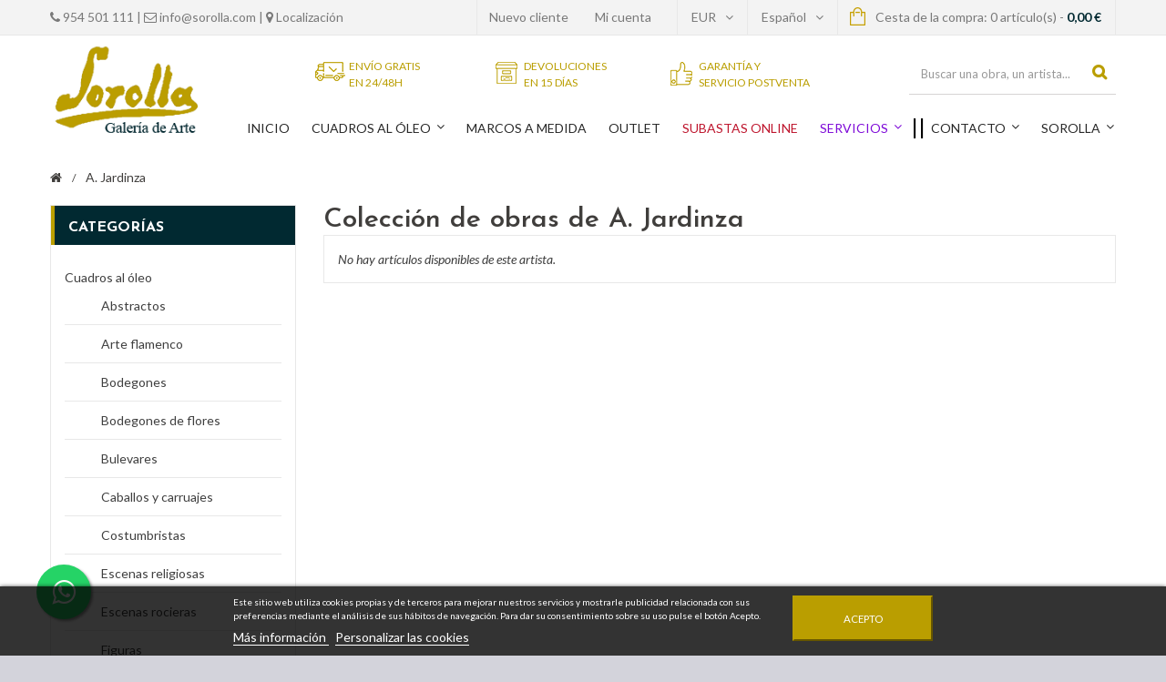

--- FILE ---
content_type: text/html; charset=utf-8
request_url: https://www.sorolla.com/es/venta-cuadros/a-jardinza-553
body_size: 36726
content:
<!DOCTYPE HTML>
<!--[if lt IE 7]> <html class="no-js lt-ie9 lt-ie8 lt-ie7" lang="es-es"><![endif]-->
<!--[if IE 7]><html class="no-js lt-ie9 lt-ie8 ie7" lang="es-es"><![endif]-->
<!--[if IE 8]><html class="no-js lt-ie9 ie8" lang="es-es"><![endif]-->
<!--[if gt IE 8]> <html class="no-js ie9" lang="es-es"><![endif]-->
<html lang="es-es">
	<head>
        
		<meta charset="utf-8" />
				<title>Venta de cuadros del pintor A. Jardinza y muchos más.</title>
					<meta name="description" content="Cuadros a la venta en la galería de arte online Sorolla com Venta de cuadros de gran variedad de pintores: A. Jardinza" />
							<meta name="keywords" content="cuadros de jardinza" />
				<meta name="generator" content="PrestaShop" />
		<meta name="robots" content="index,follow" />
		<meta name="viewport" content="width=device-width, minimum-scale=0.25, maximum-scale=1.6, initial-scale=1.0" />
		<meta name="apple-mobile-web-app-capable" content="yes" />
		<link rel="icon" type="image/vnd.microsoft.icon" href="/img/favicon.ico?1677687283" />
		<link rel="shortcut icon" type="image/x-icon" href="/img/favicon.ico?1677687283" />
									<link rel="stylesheet" href="/themes/sorolla/css/global.css" type="text/css" media="all" />
							<link rel="stylesheet" href="/themes/sorolla/css/autoload/uniform.default.css" type="text/css" media="all" />
							<link rel="stylesheet" href="/js/jquery/plugins/fancybox/jquery.fancybox.css" type="text/css" media="all" />
							<link rel="stylesheet" href="/themes/sorolla/css/product_list.css" type="text/css" media="all" />
							<link rel="stylesheet" href="/themes/sorolla/css/modules/blockcart/blockcart.css" type="text/css" media="all" />
							<link rel="stylesheet" href="/js/jquery/plugins/bxslider/jquery.bxslider.css" type="text/css" media="all" />
							<link rel="stylesheet" href="/themes/sorolla/css/modules/blockcurrencies/blockcurrencies.css" type="text/css" media="all" />
							<link rel="stylesheet" href="/themes/sorolla/css/modules/blocklanguages/blocklanguages.css" type="text/css" media="all" />
							<link rel="stylesheet" href="/themes/sorolla/css/modules/blockcontact/blockcontact.css" type="text/css" media="all" />
							<link rel="stylesheet" href="/themes/sorolla/css/modules/blocktags/blocktags.css" type="text/css" media="all" />
							<link rel="stylesheet" href="/themes/sorolla/css/modules/blockuserinfo/blockuserinfo.css" type="text/css" media="all" />
							<link rel="stylesheet" href="/themes/sorolla/css/modules/blockviewed/blockviewed.css" type="text/css" media="all" />
							<link rel="stylesheet" href="/modules/csmanagement/css/library/owl.carousel/owl.carousel.css" type="text/css" media="all" />
							<link rel="stylesheet" href="/modules/csmanagement/css/library/owl.carousel/owl.theme.css" type="text/css" media="all" />
							<link rel="stylesheet" href="/modules/csmanagement/css/library/tooltip.css" type="text/css" media="all" />
							<link rel="stylesheet" href="/themes/sorolla/css/modules/csmanagement/css/codespot-global.css" type="text/css" media="all" />
							<link rel="stylesheet" href="/themes/sorolla/css/modules/csmegamenu/css/front/csmegamenu.css" type="text/css" media="all" />
							<link rel="stylesheet" href="/modules/csmegamenu/css/front/glyphicons.css" type="text/css" media="all" />
							<link rel="stylesheet" href="/themes/sorolla/css/modules/blockpermanentlinks/blockpermanentlinks.css" type="text/css" media="all" />
							<link rel="stylesheet" href="/modules/blockmanufactureri/blockmanufactureri.css" type="text/css" media="all" />
							<link rel="stylesheet" href="/themes/sorolla/css/modules/csstaticblocks/css/csstaticblocks.css" type="text/css" media="all" />
							<link rel="stylesheet" href="/themes/sorolla/css/modules/blockmanufacturer/blockmanufacturer.css" type="text/css" media="all" />
							<link rel="stylesheet" href="/modules/ambjolisearch/views/css/no-theme/jquery-ui-1.9.2.custom.css" type="text/css" media="all" />
							<link rel="stylesheet" href="/modules/ambjolisearch/views/css/ambjolisearch16.css" type="text/css" media="all" />
							<link rel="stylesheet" href="/themes/sorolla/css/category.css" type="text/css" media="all" />
							<link rel="stylesheet" href="/modules/ambjolisearch/views/css/ambjoliautocomplete.css" type="text/css" media="all" />
							<link rel="stylesheet" href="/modules/specialformcms/views/css/datepicker.css" type="text/css" media="all" />
							<link rel="stylesheet" href="/modules/specialformcms/views/css/special_form.css" type="text/css" media="all" />
							<link rel="stylesheet" href="/themes/sorolla/css/modules/blockcategories/blockcategories.css" type="text/css" media="all" />
							<link rel="stylesheet" href="/modules/paypal/views/css/paypal.css" type="text/css" media="all" />
							<link rel="stylesheet" href="/modules/lgdetailedorder/views/css/front.css" type="text/css" media="all" />
							<link rel="stylesheet" href="/modules/lgcookieslaw/views/css/front.css" type="text/css" media="all" />
							<link rel="stylesheet" href="/modules/lgcookieslaw/views/css/lgcookieslaw.css" type="text/css" media="all" />
							<link rel="stylesheet" href="/modules/blockyoutubevideos/views/css/front.css" type="text/css" media="all" />
							<link rel="stylesheet" href="/modules/factocreateoverride/views/css/front.css" type="text/css" media="all" />
							<link rel="stylesheet" href="/modules/psproductcountdown/views/css/front.css" type="text/css" media="all" />
							<link rel="stylesheet" href="/modules/psproductcountdown/views/css/themes/1-simple.css" type="text/css" media="all" />
							<link rel="stylesheet" href="/modules/infinitescroll/views/css/infinitescroll.css" type="text/css" media="all" />
										<script type="text/javascript">
var CUSTOMIZE_TEXTFIELD = 1;
var FancyboxI18nClose = 'Cerrar';
var FancyboxI18nNext = 'Siguiente';
var FancyboxI18nPrev = 'Anterior';
var added_to_compare = 'Artículo agregado al comparador';
var ajax_allowed = true;
var ajaxsearch = true;
var appear_animation = 0;
var baseDir = 'https://www.sorolla.com/';
var baseUri = 'https://www.sorolla.com/';
var bxslider_number = 4;
var comparator_max_item = '0';
var comparedProductsIds = [];
var contentOnly = false;
var cs_element_sticky = '.cs-top-nav';
var cs_menu_sticky = 1;
var currency = {"id":2,"name":"Euro","iso_code":"EUR","iso_code_num":"978","sign":"\u20ac","blank":"1","conversion_rate":"1.000000","deleted":"0","format":"2","decimals":"1","active":"1","prefix":"","suffix":" \u20ac","id_shop_list":null,"force_id":false};
var currencyBlank = 1;
var currencyFormat = 2;
var currencyRate = 1;
var currencySign = '€';
var customizationIdMessage = 'Personalización n°';
var delete_txt = 'Eliminar';
var displayList = false;
var freeProductTranslation = '¡Gratis!';
var freeShippingTranslation = 'Envío gratuito!';
var generated_date = 1768437832;
var grid_default = 'list';
var hasDeliveryAddress = false;
var id_lang = 4;
var img_dir = 'https://www.sorolla.com/themes/sorolla/img/';
var instantsearch = false;
var isGuest = 0;
var isLogged = 0;
var isMobile = false;
var lgcookieslaw_block = false;
var lgcookieslaw_cookie_name = '__lglaw';
var lgcookieslaw_position = '2';
var lgcookieslaw_reload = false;
var lgcookieslaw_session_time = '31536000';
var max_item = 'No puede agregar más de  0 artículo(s) al comparador';
var min_item = 'Por favor escoja al menos un artículo';
var page_name = 'manufacturer';
var priceDisplayMethod = 0;
var priceDisplayPrecision = 2;
var product_category_number = 4;
var product_info_template = 'accordion';
var product_relatest_post = 4;
var quickView = true;
var removed_to_compare = 'Artículo eliminado del comparador';
var removingLinkText = 'eliminar este artículo de mi cesta';
var roundMode = 2;
var rtl_mode = false;
var scrol_to_top = 1;
var scrol_to_top_text = 'Subir';
var static_token = 'fb47c7b2b46f8839216390091b76ddcc';
var sub_cate_slider = 1;
var subcategories_number = 5;
var thumbs_list_frame_number = 3;
var toBeDetermined = 'A determinar';
var token = '14d6d49e5c290f5db3909d7fada936be';
var usingSecureMode = true;
</script>

						<script type="text/javascript" src="/js/jquery/jquery-1.11.0.min.js"></script>
						<script type="text/javascript" src="/js/jquery/jquery-migrate-1.2.1.min.js"></script>
						<script type="text/javascript" src="/js/jquery/plugins/jquery.easing.js"></script>
						<script type="text/javascript" src="/js/tools.js"></script>
						<script type="text/javascript" src="/themes/sorolla/js/global.js"></script>
						<script type="text/javascript" src="/themes/sorolla/js/autoload/10-bootstrap.min.js"></script>
						<script type="text/javascript" src="/themes/sorolla/js/autoload/15-jquery.total-storage.min.js"></script>
						<script type="text/javascript" src="/themes/sorolla/js/autoload/15-jquery.uniform-modified-pts.js"></script>
						<script type="text/javascript" src="/js/jquery/plugins/fancybox/jquery.fancybox.js"></script>
						<script type="text/javascript" src="/themes/sorolla/js/modules/blockcart/ajax-cart.js"></script>
						<script type="text/javascript" src="/js/jquery/plugins/jquery.scrollTo.js"></script>
						<script type="text/javascript" src="/js/jquery/plugins/jquery.serialScroll.js"></script>
						<script type="text/javascript" src="/js/jquery/plugins/bxslider/jquery.bxslider.js"></script>
						<script type="text/javascript" src="/themes/sorolla/js/modules/csmanagement/js/codespot-global.js"></script>
						<script type="text/javascript" src="/themes/sorolla/js/modules/csmanagement/js/library/owl.carousel/owl.carousel.js"></script>
						<script type="text/javascript" src="/themes/sorolla/js/modules/csmanagement/js/library/jquery.imagesloaded.min.js"></script>
						<script type="text/javascript" src="/themes/sorolla/js/modules/csmanagement/js/library/modernizr.custom.js"></script>
						<script type="text/javascript" src="/themes/sorolla/js/modules/csmanagement/js/library/jquery.smooth-scroll.js"></script>
						<script type="text/javascript" src="/modules/csmegamenu/js/front/csmegamenu.js"></script>
						<script type="text/javascript" src="/modules/blockmanufacturer/jquery-listnav.min.js"></script>
						<script type="text/javascript" src="/modules/ambjolisearch/views/js/jquery/jquery-ui-1.9.2.custom.js"></script>
						<script type="text/javascript" src="/modules/ambjolisearch/views/js/jquery/plugins/jquery.autocomplete.html.js"></script>
						<script type="text/javascript" src="/modules/ambjolisearch/views/js/ambjolisearch.js"></script>
						<script type="text/javascript" src="/modules/specialformcms/views/js/jquery.maskedinput.min.js"></script>
						<script type="text/javascript" src="/modules/specialformcms/views/js/bootstrap-datepicker.js"></script>
						<script type="text/javascript" src="/modules/specialformcms/views/js/jquery-1.11.2.min.js"></script>
						<script type="text/javascript" src="/modules/specialformcms/views/js/no_conflict.js"></script>
						<script type="text/javascript" src="/themes/sorolla/js/tools/treeManagement.js"></script>
						<script type="text/javascript" src="/modules/lgdetailedorder/views/js/front.js"></script>
						<script type="text/javascript" src="/modules/lgcookieslaw/views/js/front.js"></script>
						<script type="text/javascript" src="/modules/blockyoutubevideos/views/js/front.js"></script>
						<script type="text/javascript" src="/modules/factocreateoverride/views/js/front.js"></script>
						<script type="text/javascript" src="/modules/psproductcountdown/views/js/underscore.min.js"></script>
						<script type="text/javascript" src="/modules/psproductcountdown/views/js/jquery.countdown.min.js"></script>
						<script type="text/javascript" src="/modules/psproductcountdown/views/js/front.js"></script>
						<script type="text/javascript" src="/modules/psproductcountdown/views/js/custom.js"></script>
						<script type="text/javascript" src="/modules/infinitescroll/views/js/infinitescroll_plugin.js"></script>
						<script type="text/javascript" src="/modules/trustedshopsintegration/views/js/product_bottom.js"></script>
						<script type="text/javascript" src="/modules/topbanner/views/js/front_common.js"></script>
						<script type="text/javascript" src="/modules/topbanner/views/js/front16.js"></script>
					
		<script src='https://www.google.com/recaptcha/api.js'></script>

		

<!-- available custom for site (change it for site) --> <!-- slider thumbnail page product-->	<!-- slider accessories page product--> <!-- slider product category page product--> <!-- slider subcategories page category--> <!-- slider product relatest post page post detail-->
<script defer type="text/javascript">/*
* 2007-2018 PrestaShop
*
* NOTICE OF LICENSE
*
* This source file is subject to the Academic Free License (AFL 3.0)
* that is bundled with this package in the file LICENSE.txt.
* It is also available through the world-wide-web at this URL:
* http://opensource.org/licenses/afl-3.0.php
* If you did not receive a copy of the license and are unable to
* obtain it through the world-wide-web, please send an email
* to license@prestashop.com so we can send you a copy immediately.
*
* DISCLAIMER
*
* Do not edit or add to this file if you wish to upgrade PrestaShop to newer
* versions in the future. If you wish to customize PrestaShop for your
* needs please refer to http://www.prestashop.com for more information.
*
*  @author 2007-2019 PayPal
 *  @author 2007-2013 PrestaShop SA <contact@prestashop.com>
 *  @author 2014-2019 202 ecommerce <tech@202-ecommerce.com>
*  @copyright PayPal
*  @license http://opensource.org/licenses/osl-3.0.php Open Software License (OSL 3.0)
*  
*/


    

function updateFormDatas()
{
	var nb = $('#quantity_wanted').val();
	var id = $('#idCombination').val();

	$('.paypal_payment_form input[name=quantity]').val(nb);
	$('.paypal_payment_form input[name=id_p_attr]').val(id);
}
	
$(document).ready( function() {
    
		var baseDirPP = baseDir.replace('http:', 'https:');
		
	if($('#in_context_checkout_enabled').val() != 1)
	{
        $(document).on('click','#payment_paypal_express_checkout', function() {
			$('#paypal_payment_form_cart').submit();
			return false;
		});
	}


	var jquery_version = $.fn.jquery.split('.');
	if(jquery_version[0]>=1 && jquery_version[1] >= 7)
	{
		$('body').on('submit',".paypal_payment_form", function () {
			updateFormDatas();
		});
	}
	else {
		$('.paypal_payment_form').live('submit', function () {
			updateFormDatas();
		});
	}

	function displayExpressCheckoutShortcut() {
		var id_product = $('input[name="id_product"]').val();
		var id_product_attribute = $('input[name="id_product_attribute"]').val();
		$.ajax({
			type: "GET",
			url: baseDirPP+'/modules/paypal/express_checkout/ajax.php',
			data: { get_qty: "1", id_product: id_product, id_product_attribute: id_product_attribute },
			cache: false,
			success: function(result) {
				if (result == '1') {
					$('#container_express_checkout').slideDown();
				} else {
					$('#container_express_checkout').slideUp();
				}
				return true;
			}
		});
	}

	$('select[name^="group_"]').change(function () {
		setTimeout(function(){displayExpressCheckoutShortcut()}, 500);
	});

	$('.color_pick').click(function () {
		setTimeout(function(){displayExpressCheckoutShortcut()}, 500);
	});

    if($('body#product').length > 0) {
        setTimeout(function(){displayExpressCheckoutShortcut()}, 500);
    }
	
	
			

	var modulePath = 'modules/paypal';
	var subFolder = '/integral_evolution';

	var fullPath = baseDirPP + modulePath + subFolder;
	var confirmTimer = false;
		
	if ($('form[target="hss_iframe"]').length == 0) {
		if ($('select[name^="group_"]').length > 0)
			displayExpressCheckoutShortcut();
		return false;
	} else {
		checkOrder();
	}

	function checkOrder() {
		if(confirmTimer == false)
			confirmTimer = setInterval(getOrdersCount, 1000);
	}

	});


</script><link rel="canonical" href="https://www.sorolla.com/es/venta-cuadros/a-jardinza-553" /><script type="text/javascript">
window.___gcfg =  {
	lang: 'es',
  parsetags: 'onload'
};

(function() {
    var po = document.createElement('script'); po.type = 'text/javascript'; po.async = true;
    po.src = 'https://apis.google.com/js/plusone.js';
    var s = document.getElementsByTagName('script')[0]; s.parentNode.insertBefore(po, s);
  })();
</script>


<!-- Facebook Shop Pro - /PS header --><style type="text/css">
    
        #product .pspc-wrp.pspc_displayProductPriceBlock {
        display: block !important;
    }
    .ajax_block_product .pspc-wrp.pspc_displayProductPriceBlock,
    .product_list .pspc-wrp.pspc_displayProductPriceBlock,
    #product_list .pspc-wrp.pspc_displayProductPriceBlock,
    .product-miniature .pspc-wrp.pspc_displayProductPriceBlock {
        display: none !important;
    }
    
    </style>

<script type="text/javascript">
    var pspc_labels = ['days', 'hours', 'minutes', 'seconds'];
    var pspc_labels_lang = {
        'days': 'días',
        'hours': 'horas',
        'minutes': 'min.',
        'seconds': 'seg.'
    };
    var pspc_labels_lang_1 = {
        'days': 'días',
        'hours': 'horas',
        'minutes': 'min.',
        'seconds': 'seg.'
    };
    var pspc_offer_txt = "Quedan:";
    var pspc_theme = "1-simple";
    var pspc_psv = 1.6;
    var pspc_hide_after_end = 1;
    var pspc_hide_expired = 1;
    var pspc_highlight = "seconds";
    var pspc_position_product = "displayProductPriceBlock";
    var pspc_position_list = "displayProductListReviews";
    var pspc_adjust_positions = 1;
    var pspc_token = "fb47c7b2b46f8839216390091b76ddcc";
</script><!---->

<script type="text/javascript">

	if (typeof kiwik === "undefined"){
		kiwik = {};
	}	

	if(typeof kiwik.infinitescroll === "undefined"){
		kiwik.infinitescroll = {};
	}

    kiwik.infinitescroll.CENTRAL_SELECTOR = "#center_column";
    kiwik.infinitescroll.LIST_SELECTOR = ".product_list";
	kiwik.infinitescroll.DEFAULT_PAGE_PARAMETER = "p";
	kiwik.infinitescroll.HIDE_BUTTON = 1;
	kiwik.infinitescroll.BORDER_BUTTON = "#F5F5F5";
	kiwik.infinitescroll.BACKGROUND_BUTTON = "#D3D3D3";
	kiwik.infinitescroll.POLICE_BUTTON = "#858585";
    kiwik.infinitescroll.ITEM_SELECTOR = ".mix.cs-item";
    kiwik.infinitescroll.PAGINATION_SELECTOR = ".bottom-pagination-content, .top-pagination-content";
	kiwik.infinitescroll.LOADER_IMAGE = "/modules/infinitescroll/views/img/loader.gif";
	kiwik.infinitescroll.LABEL_BOTTOM = "We have reached the bottom end of this page";
	kiwik.infinitescroll.LABEL_TOTOP = "Go back to top";
	kiwik.infinitescroll.LABEL_ERROR = "It looks like something wrong happened and we can not display further products";
	kiwik.infinitescroll.LABEL_LOADMORE = "Load more products";
	kiwik.infinitescroll.VERSION = "1.1.13";
	kiwik.infinitescroll.IS_BLOCKLAYERED_INSTALLED = 1;
	kiwik.infinitescroll.STOP_BOTTOM = 0;
	kiwik.infinitescroll.STOP_BOTTOM_PAGE = 2;
	kiwik.infinitescroll.STOP_BOTTOM_FREQ = 0;
	kiwik.infinitescroll.SANDBOX_MODE = 0;
	kiwik.infinitescroll.EXTRA_DEBUG = false;//petite option pour afficher le numéro de la page en H1 au dessus du produit quand on l'affiche
	kiwik.infinitescroll.CURRENT_PAGE = 1;
	kiwik.infinitescroll.INSTANT_SEARCH_LOADED = 0;
	kiwik.infinitescroll.acceptedToLoadMoreProductsToBottom = 0; //default value, used in case you want the "stop bottom" feature
	kiwik.infinitescroll.SHOP_BASE_URI = "https://www.sorolla.com/";

	//quick tip to avoid multiple test in the javascript
	if (kiwik.infinitescroll.STOP_BOTTOM_FREQ === 0) {
		kiwik.infinitescroll.STOP_BOTTOM_FREQ = 999999;
	}

			/*

<!---->

*/

kiwik.infinitescroll.callbackAfterAjaxDisplayed = function() {
	kiwik.infinitescroll.log('kiwik.infinitescroll.callbackAfterAjaxDisplayed()');

	$(document).trigger('is-callbackAfterAjaxDisplayed');

	 
}

function is_process_callback($products) {
	kiwik.infinitescroll.log('kiwik.infinitescroll.callbackProcessProducts()');
	//can use "$products" :)
	 

	return $products;
}

kiwik.infinitescroll.callbackProcessProducts = is_process_callback;
	
</script>
		<link rel="stylesheet" href="/themes/sorolla/css/font-awesome/font-awesome.css" type="text/css" media="all" />
		<link rel="stylesheet" href="https://fonts.googleapis.com/css?family=Open+Sans:300,600&amp;subset=latin,latin-ext" type="text/css" media="all" />
		<link href='https://fonts.googleapis.com/css?family=Lato:300,400,700,900,300italic,400italic,700italic&amp;subset=latin,latin-ext' rel='stylesheet' type='text/css'>
		<link href='https://fonts.googleapis.com/css?family=Josefin+Sans:400,600,700,400italic,600italic,700italic' rel='stylesheet' type='text/css'>
		<!--[if IE 8]>
		<script src="https://oss.maxcdn.com/libs/html5shiv/3.7.0/html5shiv.js"></script>
		<script src="https://oss.maxcdn.com/libs/respond.js/1.3.0/respond.min.js"></script>
		<![endif]-->
		<!-- Facebook Pixel Code -->
		<script>
		!function(f,b,e,v,n,t,s){if(f.fbq)return;n=f.fbq=function(){n.callMethod?
		n.callMethod.apply(n,arguments):n.queue.push(arguments)};if(!f._fbq)f._fbq=n;
		n.push=n;n.loaded=!0;n.version='2.0';n.queue=[];t=b.createElement(e);t.async=!0;
		t.src=v;s=b.getElementsByTagName(e)[0];s.parentNode.insertBefore(t,s)}(window,
		document,'script','https://connect.facebook.net/en_US/fbevents.js');
		fbq('init', '195798660825192'); // Insert your pixel ID here.
		fbq('track', 'PageView');
		</script>
		<noscript><img height="1" width="1" style="display:none"
		src="https://www.facebook.com/tr?id=195798660825192&ev=PageView&noscript=1"
		/></noscript>
		<!-- DO NOT MODIFY -->
		<!-- End Facebook Pixel Code -->
		<!-- Google Tag Manager -->
		
		<script>(function(w,d,s,l,i){w[l]=w[l]||[];w[l].push({'gtm.start':
		new Date().getTime(),event:'gtm.js'});var f=d.getElementsByTagName(s)[0],
		j=d.createElement(s),dl=l!='dataLayer'?'&l='+l:'';j.async=true;j.src=
		'https://www.googletagmanager.com/gtm.js?id='+i+dl;f.parentNode.insertBefore(j,f);
		})(window,document,'script','dataLayer','GTM-5G7ZSH4');</script>
		
		<!-- End Google Tag Manager -->
        <!-- Google Tag Manager -->
        
<script>(function(w,d,s,l,i){w[l]=w[l]||[];w[l].push({'gtm.start':
new Date().getTime(),event:'gtm.js'});var f=d.getElementsByTagName(s)[0],
j=d.createElement(s),dl=l!='dataLayer'?'&l='+l:'';j.async=true;j.src=
'https://www.googletagmanager.com/gtm.js?id='+i+dl;f.parentNode.insertBefore(j,f);
})(window,document,'script','dataLayer','GTM-W2R2BQ4');</script>
<!-- End Google Tag Manager -->

	</head>
	<body id="manufacturer" class="manufacturer manufacturer-553 manufacturer-a-jardinza hide-right-column lang_es ">
	<!-- Google Tag Manager (noscript) -->
	
	<noscript><iframe src="https://www.googletagmanager.com/ns.html?id=GTM-5G7ZSH4"
	height="0" width="0" style="display:none;visibility:hidden"></iframe></noscript>
	
	<!-- End Google Tag Manager (noscript) -->
					<div id="page" class="cs-wide-mode">
			<div class="header-container cs-h-wide-bkg-mode">
				<header id="header">
										<div class="banner">
						
					</div>
										<div class="nav">
						<div class="container">
							<nav><!-- Block user information module NAV  -->
	<div class="header_user_info">
		<a href="tel:0034 954 501 111" class="account" rel="nofollow"><i class="fa fa-phone"></i>
 954 501 111</a> | <a href="mailto:info@sorolla.com" class="account" rel="nofollow"><i class="fa fa-envelope-o"></i>
 info@sorolla.com</a> | <a href="https://www.sorolla.com/es/contacto" class="account" rel="nofollow"><i class="fa fa-map-marker"></i>
 Localización</a>
	</div>
<!-- /Block usmodule NAV -->
<!-- MODULE Block cart -->
<div class="top-cart col-sm-4 clearfix">
	<div class="shopping_cart">
		<a href="https://www.sorolla.com/es/pedido" title="Ver mi cesta de la compra" rel="nofollow">
			<b>Cesta de la compra:</b>
			<span class="ajax_cart_quantity">0</span>
			<span class="ajax_cart_product_txt">artículo(s)</span>
			<!--<span class="ajax_cart_product_txt_s unvisible">artículo</span>-->
			<span> - </span>
			<span class="ajax_cart_total">
				
																	0,00 €
									
			</span>
			<span class="ajax_cart_no_product">vacía</span>
					</a>
					<div class="cart_block block exclusive">
				<div class="block_content">
					<!-- block list of products -->
					<div class="cart_block_list">
												<p class="cart_block_no_products">
							Ningún producto
						</p>
												<div class="cart-prices">
							<div class="cart-prices-line first-line">
								<span class="price cart_block_shipping_cost ajax_cart_shipping_cost unvisible">
																			 A determinar																	</span>
								<!--<span class="unvisible">-->
								<span>
									Transporte
								</span>
							</div>
																					<div class="cart-prices-line last-line">
								<span class="price cart_block_total ajax_block_cart_total">0,00 €</span>
								<span>Total</span>
							</div>
													</div>
						<p class="cart-buttons">
							<a id="button_order_cart" class="btn btn-default button button-small" href="https://www.sorolla.com/es/pedido" title="Revisar mi cesta" rel="nofollow">
								<span>
									Revisar mi cesta<i class="icon-chevron-right right"></i>
								</span>
							</a>
						</p>
					</div>
				</div>
			</div><!-- .cart_block -->
			</div>
</div>

	<div id="layer_cart">
		<div class="clearfix">
			<div class="layer_cart_product col-xs-12 col-md-6">
				<span class="cross" title="Cerrar Ventana"></span>
				<p class="title">
					<i class="icon-check"></i>El artículo se ha añadido correctamente a su cesta de la compra
				</p>
				<div class="product-image-container layer_cart_img">
				</div>
				<div class="layer_cart_product_info">
					<span id="layer_cart_product_title" class="product-name"></span>
					<span id="layer_cart_product_attributes"></span>
					<div>
						<strong class="dark">Cantidad</strong>
						<span id="layer_cart_product_quantity"></span>
					</div>
					<div>
						<strong class="dark">Total</strong>
						<span id="layer_cart_product_price"></span>
					</div>
				</div>
			</div>
			<div class="layer_cart_cart col-xs-12 col-md-6">
				<p class="products_added">
					<!-- Plural Case [both cases are needed because page may be updated in Javascript] -->
					<span class="ajax_cart_product_txt_s  unvisible">
						Hay <span class="ajax_cart_quantity">0</span> artículos en su cesta.
					</span>
					<!-- Singular Case [both cases are needed because page may be updated in Javascript] -->
					<span class="ajax_cart_product_txt ">
						Hay 1 artículo en su cesta.
					</span>
				</h2>
	
				<div class="layer_cart_row">
					<strong class="dark">
						Total productos:
											</strong>
					<span class="ajax_block_products_total">
											</span>
				</div>
	
								<div class="layer_cart_row">
					<strong class="dark unvisible">
						Total envío:&nbsp;					</strong>
					<span class="ajax_cart_shipping_cost unvisible">
													 A determinar											</span>
				</div>
								<div class="layer_cart_row">	
					<strong class="dark">
						Total
											</strong>
					<span class="ajax_block_cart_total">
											</span>
				</div>
				<div class="button-container">	
					<span class="continue btn btn-default button exclusive-medium" title="Volver al catálogo">
						<span>
							<i class="icon-chevron-left left"></i>Volver al catálogo
						</span>
					</span>
					<a class="btn btn-default button button-medium"	href="https://www.sorolla.com/es/pedido" title="Revisar mi cesta" rel="nofollow">
						<span>
							Revisar mi cesta<i class="icon-chevron-right right"></i>
						</span>
					</a>	
				</div>
			</div>
		</div>
		<div class="crossseling"></div>
	</div> <!-- #layer_cart -->
	<div class="layer_cart_overlay"></div>

<!-- /MODULE Block cart -->
<!-- Block languages module -->
	<div id="languages-block-top" class="languages-block">
														<div class="current">
					<span>Español</span>
				</div>
							<ul id="first-languages" class="languages-block_ul">
							<li >
														                        
 
						                        						<a href="/en/" title="English (English)">
						                    	
                        
                       
						
															<span>English</span>
									</a>
								</li>
							<li class="selected">
										<span>Español</span>
								</li>
					</ul>
	</div>
<!-- /Block languages module -->
<!-- Block currencies module -->
	<div id="currencies-block-top">
		<form id="setCurrency" action="/es/venta-cuadros/a-jardinza-553" method="post">
			<div class="current">
				<input type="hidden" name="id_currency" id="id_currency" value=""/>
				<input type="hidden" name="SubmitCurrency" value="" />
				<span class="cur-label">Divisa :</span>
																		<strong>EUR</strong>																</div>
			<ul id="first-currencies" class="currencies_ul">
									<li >
						<a href="javascript:setCurrency(1);" rel="nofollow" title="Dollar">
							Dollar
						</a>
					</li>
									<li class="selected">
						<a href="javascript:setCurrency(2);" rel="nofollow" title="Euro">
							Euro
						</a>
					</li>
									<li >
						<a href="javascript:setCurrency(3);" rel="nofollow" title="Pound">
							Pound
						</a>
					</li>
							</ul>
		</form>
	</div>
<!-- /Block currencies module -->
<!-- Block permanent links module HEADER -->
<ul id="header_links">
		<li id="header_new_user"><a href="https://www.sorolla.com/es/mi-cuenta" title="Crear nueva cuenta de usuario" rel="nofollow">Nuevo cliente</a></li>
	<li id="header_login"><a href="https://www.sorolla.com/es/mi-cuenta" rel="nofollow" title="Acceder a mi cuenta" rel="nofollow">Mi cuenta</a></li>	
	</ul>
<!-- /Block permanent links module HEADER -->
<!-- Static Block module -->

<!-- /Static block module --></nav>
						</div>
					</div>
					<div class="top-header clearfix">
						<div class="cs-top-nav">
							<div class="container">
								<div class="row">
									<div id="header_logo" class="col-xs-12 col-sm-4">
										<a class="logolink" href="https://www.sorolla.com/" title="Galería de Arte Sorolla">
											<img class="logo img-responsive" src="https://www.sorolla.com/img/galeria_de_arte_logo_sorolla_es.png" alt="Galería de Arte Sorolla" width="190" height="115"/>
										</a>
										<div class="phonenumber">
											<a href="tel:+34 954 501 111" rel="nofollow"><i class="fa fa-phone"></i>+34 954 501 111</a>
										</div>
									</div>
									<div id="socialshare">
									
									
									</div>
									<!-- Static Block module -->
			<div class="cs-free-shipping col-xs-12 col-sm-6">
<ul class="row">
<li class="item"><a href="/arte-cuadros/preguntas-frecuentes-6#faqs_26"><span>ENVÍO GRATIS</span><span>EN 24/48h</span></a></li>
<li class="item"><a href="/arte-cuadros/preguntas-frecuentes-6#faqs_34"><span>DEVOLUCIONES</span><span>EN 15 DÍAS</span></a></li>
<li class="item"><a href="/arte-cuadros/preguntas-frecuentes-6#faqs_34"><span>GARANTÍA Y</span><span>SERVICIO POSTVENTA</span></a></li>
</ul>
</div>
	
<!-- /Static block module -->
<script type="application/ld+json">
{
    "@context": "http://schema.org",
    "@type": "WebSite",
    "url": "https://www.sorolla.com/",
    "potentialAction":
    {
        "@type": "SearchAction",
        "target": "https://www.sorolla.com/es/module/ambjolisearch/jolisearch?search_query={search_query}",
        "query-input": "required name=search_query"
    }
}
</script>

<!-- Block search module TOP -->
<div id="search_block_top" class="jolisearch col-sm-3 clearfix">
    <form method="get" action="https://www.sorolla.com/es/module/ambjolisearch/jolisearch" id="searchbox">

                    <input class="search_query form-control ac_input" type="text" id="search_query_top" name="search_query" value="" data-autocomplete="https://www.sorolla.com/es/module/ambjolisearch/jolisearch" data-lang='4' data-manufacturer="Pintores" data-product="Obras" data-category="Categorías" data-no-results-found="Ningún producto corresponde con su búsqueda"  data-more-results="Mostrar todos los resultados" placeholder="Buscar una obra, un artista..."  />

            <!--<input type="submit" name="submit_search" value="Buscar" class="button btn btn-default button-search" />-->

            <button type="submit" class="button btn btn-default button-search">
                <span>Buscar</span>
            </button>

    </form>

</div>

<!-- /Block search module TOP -->
									<!-- Block mega menu module -->
<div id="cs_menu_container" class="cs-menu-container">
	<div class="container">
				<div class="navbar-header visible-xs">
				  <button type="button" class="navbar-toggle collapsed" data-toggle="collapse" data-target="#cs_megamenu_collapse">
					<span class="sr-only">navigation</span>
					<span class="icon-bar"></span>
					<span class="icon-bar"></span>
					<span class="icon-bar"></span>
				  </button>
				  <a class="navbar-brand" href="#">navigation</a>
				</div>
				<nav class="mega-menu collapse navbar-collapse" role="navigation" id="cs_megamenu_collapse">
					<ul class="nav navbar-nav">
													<li class="menu-item">
								
								<a data-hover="Inicio " href="https://www.sorolla.com" >
																		Inicio 
																	</a>								
															</li>
													<li class="menu-item menu-parent">
								
								<a data-hover="Cuadros al óleo" href="/comprar-cuadros-oleo-3" >
																			<span class="glyphicon glyphicon-chevron-down"></span>
																		Cuadros al óleo
																	</a>								
																	<span class="icon-for-mobile icon_for_mobile"></span>
									<div id="dropdown_9" class="dropdown drop-grid-2">
																				<div class="menu-row" style="">
																																							<div class="menu-column col-grid-2">
																															
	<p class="title-cat"><a href="https://www.sorolla.com/es/comprar-cuadros-oleo-3">Cuadros al óleo</a></p>
	<ul class="list-unstyled type-category">
					
<li>
	<a href="https://www.sorolla.com/es/comprar-cuadros-oleo-abstractos-4">Abstractos</a>
	</li>

					
<li>
	<a href="https://www.sorolla.com/es/comprar-cuadros-oleo-arte-flamenco-8">Arte flamenco</a>
	</li>

					
<li>
	<a href="https://www.sorolla.com/es/comprar-cuadros-oleo-bodegones-16">Bodegones</a>
	</li>

					
<li>
	<a href="https://www.sorolla.com/es/comprar-cuadros-oleo-bodegones-flores-41">Bodegones de flores</a>
	</li>

					
<li>
	<a href="https://www.sorolla.com/es/bulevares-17">Bulevares</a>
	</li>

					
<li>
	<a href="https://www.sorolla.com/es/comprar-cuadros-oleo-caballos-carruajes-18">Caballos y carruajes</a>
	</li>

					
<li>
	<a href="https://www.sorolla.com/es/comprar-cuadros-oleo-costumbristas-19">Costumbristas</a>
	</li>

					
<li>
	<a href="https://www.sorolla.com/es/comprar-cuadros-oleo-escenas-religiosas-20">Escenas religiosas</a>
	</li>

					
<li>
	<a href="https://www.sorolla.com/es/comprar-cuadros-virgen-rocio-21">Escenas rocieras</a>
	</li>

					
<li>
	<a href="https://www.sorolla.com/es/comprar-cuadros-oleo-figuras-22">Figuras</a>
	</li>

					
<li>
	<a href="https://www.sorolla.com/es/comprar-cuadros-oleo-figuras-mujer-23">Figuras de mujer</a>
	</li>

					
<li>
	<a href="https://www.sorolla.com/es/comprar-cuadros-oleo-figuras-en-la-playa-24">Figuras en la playa</a>
	</li>

					
<li>
	<a href="https://www.sorolla.com/es/comprar-cuadros-oleo-marinas-puertos-barcas-31">Marinas, puertos y barcas</a>
	</li>

					
<li>
	<a href="https://www.sorolla.com/es/comprar-cuadros-oleo-miniaturas-coleccion-32">Miniaturas de colección</a>
	</li>

					
<li>
	<a href="https://www.sorolla.com/es/comprar-cuadros-oleo-modernos-55">Modernos</a>
	</li>

					
<li>
	<a href="https://www.sorolla.com/es/comprar-cuadros-oleo-paisajes-33">Paisajes</a>
	</li>

					
<li>
	<a href="https://www.sorolla.com/es/comprar-cuadros-oleo-patios-jardines-34">Patios y jardines</a>
	</li>

					
<li>
	<a href="https://www.sorolla.com/es/comprar-cuadros-oleo-sevilla-35">Sevilla</a>
	</li>

					
<li>
	<a href="https://www.sorolla.com/es/comprar-cuadros-oleo-taurinos-36">Taurinos</a>
	</li>

					
<li>
	<a href="https://www.sorolla.com/es/novedades-53">NOVEDADES</a>
	</li>

			</ul>

																													</div>
																																			</div>
																		</div>
															</li>
													<li class="menu-item">
								
								<a data-hover="Marcos a medida" href="https://www.sorolla.com/es/marcos-a-medida-57" >
																		Marcos a medida
																	</a>								
															</li>
													<li class="menu-item">
								
								<a data-hover="OUTLET" href="http://www.sorolla.com/comprar-arte-online-liquidacion-30" >
																			<span class="glyphicon glyphicon-star"></span>
																		OUTLET
																	</a>								
															</li>
													<li class="menu-item">
								
								<a data-hover="Subastas online" href="https://www.sorollasubastas.com/es" >
																			<span class="glyphicon "></span>
																		Subastas online
																	</a>								
															</li>
													<li class="menu-item menu-parent">
								
								<a data-hover="Servicios" href="/galeria-arte/servicios-3" >
																			<span class="glyphicon "></span>
																		Servicios
																	</a>								
																	<span class="icon-for-mobile icon_for_mobile"></span>
									<div id="dropdown_6" class="dropdown drop-grid-1">
																				<div class="menu-row" style="">
																																							<div class="menu-column col-grid-1">
																															
	<ul class="list-unstyled type-cms">
					<li><a href="https://www.sorolla.com/es/arte-cuadros/marcos-12">Cambios de marco</a></li>
					<li><a href="https://www.sorolla.com/es/arte-cuadros/garantia-9">Certificado de garantía y autenticidad</a></li>
					<li><a href="https://www.sorolla.com/es/arte-cuadros/devoluciones-138">Devoluciones en 15 días</a></li>
					<li><a href="https://www.sorolla.com/es/arte-cuadros/retratos-oleo-139">Encargo de retratos</a></li>
					<li><a href="https://www.sorolla.com/es/arte-cuadros/envio-137">Envío rápido y gratuito</a></li>
					<li><a href="https://www.sorolla.com/es/arte-cuadros/financiacion-11">Financiación</a></li>
					<li><a href="https://www.sorolla.com/es/arte-cuadros/seguros-14">Seguros de arte y antigüedades</a></li>
					<li><a href="https://www.sorolla.com/es/arte-cuadros/valoracion-de-arte-y-antiguedades-10">Valoración de arte y antigüedades</a></li>
			</ul>

																													</div>
																																			</div>
																		</div>
															</li>
													<li class="menu-item menu-parent">
								
								<a data-hover="Contacto" href="/contacto" >
																			<span class="glyphicon "></span>
																		Contacto
																	</a>								
																	<span class="icon-for-mobile icon_for_mobile"></span>
									<div id="dropdown_8" class="dropdown drop-grid-2">
																				<div class="menu-row" style="">
																																							<div class="menu-column col-grid-1">
																															
				
	<ul class="list-unstyled type-staticblock">
		<li>
	<p class="title-cat">Atención al cliente</p><ul class="list-unstyled type-cms"><li><a href="/arte-cuadros/preguntas-frecuentes-6">Preguntas frecuentes</a></li><li><a href="/arte-cuadros/preguntas-frecuentes-6#top_9">Formas de pago</a></li><li><a href="/arte-cuadros/preguntas-frecuentes-6#top_10">Tiempos y gastos de envío</a></li><li><a href="/arte-cuadros/devoluciones-138">Devoluciones</a></li></ul>
		</li>
	</ul>



																													</div>
																											<div class="menu-column col-grid-1">
																															
				
	<ul class="list-unstyled type-staticblock">
		<li>
	<p class="title-cat">Contacta con nosotros</p><ul class="list-unstyled type-cms"><li><a href="/contacto">Dónde estamos</a></li><li><a href="/contacto">Contacto</a></li><li><a href="/arte-cuadros/contacto-artistas-galeria-arte-16">Contacto para artistas</a></li><li><a href="/arte-cuadros/franquicias-galeria-arte-sorolla-17">Franquicias</a></li></ul>
		</li>
	</ul>



																													</div>
																																			</div>
																		</div>
															</li>
													<li class="menu-item menu-parent">
								
								<a data-hover="Sorolla" href="/galeria-arte/galeria-sorolla-2" >
																			<span class="glyphicon "></span>
																		Sorolla
																	</a>								
																	<span class="icon-for-mobile icon_for_mobile"></span>
									<div id="dropdown_2" class="dropdown drop-grid-1">
																				<div class="menu-row" style="">
																																							<div class="menu-column col-grid-1">
																															
	<ul class="list-unstyled type-cms">
					<li><a href="https://www.sorolla.com/es/arte-cuadros/galeria-de-arte-4">Quiénes somos</a></li>
					<li><a href="https://www.sorolla.com/es/arte-cuadros/comprar-arte-online-compromisos-1">Nuestros compromisos</a></li>
					<li><a href="https://www.sorolla.com/es/arte-cuadros/galeria-de-arte-ventajas-2">Nuestras ventajas</a></li>
					<li><a href="https://www.sorolla.com/es/arte-cuadros/comprar-arte-online-3">Compra de arte online</a></li>
					<li><a href="https://www.sorolla.com/es/arte-cuadros/invertir-en-arte-5">Invertir en arte</a></li>
					<li><a href="https://www.sorolla.com/es/arte-cuadros/-"></a></li>
			</ul>

																													</div>
																											<div class="menu-column col-grid-1">
																															
				
	<ul class="list-unstyled type-staticblock">
		<li>
	<p><a href="/opiniones-tienda">Testimonios</a></p>
		</li>
	</ul>



																													</div>
																																			</div>
																		</div>
															</li>
											</ul>
				</nav>
	</div>
</div>
<script type="text/javascript">
	text_more_menu = "Más";
	numLiItem = $(".mega-menu ul li.menu-item").length;
	nIpadHorizontal=4;
	nIpadVertical=3;
	htmlLiH = getHtmlHide(nIpadHorizontal,numLiItem);
	htmlLiV = getHtmlHide(nIpadVertical,numLiItem);
	htmlMenu=$("nav.mega-menu").html();	 
	$(window).load(function(){
		addMoreResponsive(nIpadHorizontal,nIpadVertical,htmlLiH,htmlLiV,htmlMenu);
		calculMargin();
	});
	$(window).resize(function(){
		addMoreResponsive(nIpadHorizontal,nIpadVertical,htmlLiH,htmlLiV,htmlMenu);
	});
</script>
<!-- Block mega menu module -->
								</div>
							</div>
						</div>
					</div>
				</header>
			</div>
			<div id="slider_row" class="cs-top-categories container">
				<div class="row">
					<!-- Static Block module -->


<!-- /Static block module -->
				</div>
			</div>
						<div class="columns-container container">
				<div id="columns" class="container">
											
<!-- Breadcrumb -->
<div class="breadcrumb clearfix">
	<a class="home" href="https://www.sorolla.com/" title="Inicio"><i class="icon-home"></i></a>
			<span class="navigation-pipe">&gt;</span>
					A. Jardinza
			</div>
<!-- /Breadcrumb -->

					
					<div class="row"><!-- .row for 2 columns-->												<div class="new-fixed-column">
						<div id="left_column" class="column col-xs-12 col-sm-3 "><!-- Block categories module -->
<div id="categories_block_left" class="block">
	<p class="title_block">
					Categorías
			</p>
	<div class="block_content">
		<ul class="tree dhtml">
												
<li >
	<a 
	href="https://www.sorolla.com/es/comprar-cuadros-oleo-3" title="Venta de cuadros y pinturas al óleo  
 Venta online de cuadros al óleo, arte y pinturas de los mejores artistas nacionales e internacionales especialistas en la creación de obras pintadas a mano que destacan por sus cuadros llenos de detalles. Las pinturas al óleo ofrecen texturas y colores vivos que perduran a lo largo del tiempo gracias a su acabado brillante. Además, permiten una gran capacidad de representación gracias a la paleta de tonalidades y la alta calidad de los colores. 
 Nuestros artistas pintan en su mayoría cuadros al óleo de formato medio. Estos lienzos tienen una superficie suficiente para crear piezas únicas y permiten aplicar técnicas como la fusión de colores o la creación de veladuras y transparencias que mejoran la expresividad de la obra. 
 Variedad de temáticas 
 En nuestra tienda online puedes encontrar cuadros pintados a mano de corte clásico para decorar salones y otras estancias del hogar. Nuestras pinturas al óleo están disponibles en diferentes formatos para adaptarlas a cualquier rincón de tu casa. 
 Disponemos de un amplio catálogo de obras de arte de diferentes temáticas:  cuadros abstractos ,  cuadros de arte flamenco,  bodegones, bulevares,  pinturas taurinas , marinas, puertos, figuras de mujer, paisajes, patios, escenas religiosas, etc. Elige entre una gran variedad de obras originales, con la mayor garantía y servicio para tu compra de arte online en nuestra galería de arte.">
		Cuadros al óleo
	</a>
	<!--<span class='number-child'>20</span>-->
			<ul>
												
<li >
	<a 
	href="https://www.sorolla.com/es/comprar-cuadros-oleo-abstractos-4" title="Cuadros abstractos 
 Pintura abstracta al óleo 
 Elija entre una gran selección de pinturas y  cuadros abstractos  de los mejores artistas nacionales e internacionales. Todas nuestras  obras son completamente originales.  Echa un vistazo a nuestras obras únicas con garantía a la venta en nuestra galería de arte online. 
 La pintura abstracta y por consiguiente los cuadros abstractos nacen como una reacción a la pintura figurativa, y se puede entender como un fenómeno artístico independiente de lo que se conoce como  arte moderno.  Esta corriente surge a caballo entre los siglos XIX y XX, y su influencia se prolonga hasta la actualidad. 
 Históricamente, la pintura abstracta han sido conformados por distintas corrientes y estilos bajo el paraguas de numerosas definiciones, entre las que podemos encontrar la abstracción cinética (arte cinético), el surrealismo abstracto, el informalismo (expresionismo abstracto, abstracción constructiva, tachismo, pintura matérica, action painting), la abstracción postpictórica (minimalismo, color field, hard edge), constructivismo holandés, concretismo, la abstracción cromática (sincromismo), la abstracción lírica, la abstracción sintética, la abstracción analítica, abstracción geométrica (cubismo abstracto -orfismo,rayonismo-, suprematismo, constructivismo soviético, o el constructivismo holandés -neoplasticismo, De Stijl- concretismo), por citar los más importantes. 
 La pintura abstracta puede ser considerada como un gran cajón que engloba cualquier movimiento derivado de la abstracción figurativa y no figurativa. El arte abstracto se caracteriza por prescindir de la representación de un tema figurativo, sustituyéndolo por un lenguaje visual autónomo, con  significado propio.  Si atendemos a esta definición la pintura abstracta prescinde por completo de la figura y el objeto y se compone mediante la combinación de líneas y colores. 
 Artistas destacados de la pintura abstracta 
 Algunos de los nombres más destacados en el campo de la pintura abstracta han sido  Kandinsky, Arthur Dove, Morgan Rusell, Kasimir Malévich, Mondrian o Van Doesburg,  artistas que han definido y marcado algunas de las grandes corrientes mencionadas anteriormente. 
 Decoración con cuadros abstractos 
 Decora tu hogar u oficina con nuestros  cuadros abstractos  entre los que encontrarás pinturas elaboradas con diferentes técnicas y diseños de arte abstracto. En nuestra galería de arte online puedes encontrar desde cuadros grandes para llenar amplios espacios a cuadros pequeños para decorar rincones especiales. ¡No esperes más y compra el cuadro que mejor queda con tu estilo de decoración!">
		Abstractos
	</a>
	<!--<span class='number-child'>0</span>-->
	</li>

																
<li >
	<a 
	href="https://www.sorolla.com/es/comprar-cuadros-oleo-arte-flamenco-8" title="Pintura Andaluza   
 Pinturas de arte flamenco 
  Elija entre una gran selección de cuadros y  pinturas de   arte flamenco  de los mejores artistas nacionales e internacionales. Obras únicas con garantía, a la venta en nuestra galería de arte online.  
        
  Historia sobre el arte flamenco en la pintura  
 El mundo de la pintura ha encontrado en el flamenco una fuente de inspiración constante, casi desde que hiciera su aparición a finales del siglo XVIII y principios del XIX. Importantes figuras del  costumbrismo pictórico sevillano  como José García Ramos dedicaron muchos de sus óleos a plasmar este baile.  
 Más tarde, autores de la generación del 27 como Federico García Lorca o Rafael Alberti defendieron esta expresión artística que hasta el momento había estado desprestigiada, de manera que muchos más pintores comenzaron a fijarse en ella. Empiezan así a proliferar pinturas con escenas extraídas de los ‘cafés cantantes’, donde tradicionalmente se bailaba, así como escenas de cante improvisado en cortijos y fraguas. 
 En el siglo XX, pintores impresionistas como  Zuloaga y Sorolla  se sumarán a esta tendencia, así como simbolistas, entre los que destaca Julio Romero de Torres. 
 Con el paso del tiempo y al calor de la corrientes expresionistas los pintores comenzarán a fijarse más en el gesto y la expresión, cambiando la percepción pictórica que hasta ese momento se tiene del flamenco. Las pinturas de Fausto Oliveras, Agustín Gómez y Antonio Povedano son un ejemplo de este énfasis por capturar el alma del flamenco más allá de la composición y la dimensión estética de la obra pictórica. 
 Ya en la actualidad, las manchas de  colores fuertes como el rojo , (como podemos apreciar en las obras de Carmen Shaman y Aurora Gallego) cobran importancia a la hora de expresar la energía y el desgarro tan característicos del mundo flamenco. ">
		Arte flamenco
	</a>
	<!--<span class='number-child'>0</span>-->
	</li>

																
<li >
	<a 
	href="https://www.sorolla.com/es/comprar-cuadros-oleo-bodegones-16" title="Cuadros de bodegones 
 Elija entre una gran selección de  cuadros de bodegones  de los mejores artistas nacionales e internacionales. Obras únicas con garantía, a la venta en nuestra galería de arte online. 
 Los cuadros de bodegones son un tema pictórico que ha estado presente desde los tiempos remotos. Ya en las culturas antiguas, como la romana o la egipcia, este tema era común tanto en mosaicos como en pinturas, aunque siempre como tema secundario frente a un motivo principal, ya fuera este mitológico o referente a la vida cotidiana. No será hasta el siglo XVI cuando el bodegón cobre auténtico protagonismo y comience a figurar como asunto principal en obras pictóricas. Como curiosidad, es importante saber que el origen de la palabra bodegón es español, ya que en otros países se emplea el término  ‘naturaleza muerta’  
 Decoración con bodegones al óleo 
 Este tipo de pintura ofrece una amplia variedad de posibilidades ya que hace referencia a la representación de objetos de uso cotidiano como cestas, botellas, copas, teteras, platos o piezas de barro repletas de frutas, verduras, pan y alimentos en general. Tradicionalmente los  cuadros de bodegones se han utilizado para decorar cocinas y salones,  ya que representan abundancia y pueden ser específicos de una región o época concreta. Aunque en la actualidad podemos decorar cualquier rincón de nuestro hogar con este tipo de pinturas. 
 Los cuadros de bodegones permiten multitud de opciones decorativas, desde los más sencillos que únicamente representan un elemento en su composición hasta los bodegones más complejos que integran varios elementos en su composición, de carácter colorido que incluyen frutas exóticas y flores capaces de dar un toque de contraste a la obra y permiten ser incorporados en la decoración de cualquier cocina o salón. 
 Las primeras pinturas de bodegones 
 El primer bodegón considerado como tal, y que inició la historia del género, fue pintado por  Caravaggio en 1596.  Dentro de España, los pioneros de esta temática fueron, en primer lugar, Juan Sánchez Cotán, y posteriormente Zurbarán y Velázquez, quienes trataron el tema con un realismo extremo y detallista. El impresionismo, corriente pictórica surgida en el siglo XIX, supuso un importante punto de inflexión para el bodegón. Se trató de una gran revolución pictórica que hizo frente al academicismo reinante hasta el momento. El impresionismo abrió el camino a la experimentación sobre la pintura, a través del replanteamiento del color, la forma, el espacio, la textura… Lo importante no era lo que se pintaba, sino qué técnicas se empleaban para hacerlo. Cézanne es el referente más claro de este periodo. El bodegón de la actualidad es heredero de la pintura de la segunda mitad del siglo XX. Se diferencia de las décadas anteriores en el uso de procedimientos y técnicas que tradicionalmente no se habían asociado con la pintura, incluyendo la fotografía, la impresión publicitaria, objetos encontrados, etc.">
		Bodegones
	</a>
	<!--<span class='number-child'>0</span>-->
	</li>

																
<li >
	<a 
	href="https://www.sorolla.com/es/comprar-cuadros-oleo-bodegones-flores-41" title="Bodegones flores    
  Cuadros de bodegones de flores al óleo  
 Elija entre una gran selección de  cuadros y pinturas de bodegones de flores  de los mejores artistas nacionales e internacionales. Obras únicas con garantía, a la venta en nuestra galería de arte online. 
 Las primeras representaciones de flores en el arte se dan en las culturas orientales (China y Japón) a partir del siglo XI, donde bien sea ilustrando poemas o como pinturas independientes, se utilizaban para simbolizar valores espirituales como la pureza y la simplicidad. 
 Durante la etapa medieval, las flores pasaron a ser un complemento muy usado, primero en la pintura sacra, donde adornan Vírgenes y Cristos y sirven a la vez como símbolo de la pureza y la castidad (la azucena irá muy ligada a las representaciones marianas en este periodo). 
 Artistas destacados de bodegones florales 
  A partir del siglo XVI las flores estarán presentes en un subgénero del bodegón: el bodegón floral. Artistas como Jan Brueghel el Viejo y Daniel Seghers en Flandes, Mario Nuzzi o Margarita Caffien Italia, y en España, Pedro de Camprobín, Gabriel de la Corte, Juan de Arellano plasmarán floreros y guirnaldas. En holanda especialmente, este género experimentará su apogeo gracias a la generalización de la horticultura con el tulipán. Las flores eran consideradas a un tiempo como objetos estéticos y símbolos religiosos.  
  Ya en el siglo XIX pintores de la corriente impresionista dedicarán una parte importante de su obra artística a la plasmación de flores. Como ejemplo podemos citar a Monet y su serie de 250 pinturas al óleo de  Lirios de agua . Otros pintores famosos de la época que se recrearon en el tema floral fueron Manet, Renoir y Van-Gogh, con su famosa obra  Los Girasoles.   
  Uno de los artistas más representativos del siglo XX, Andy Warhol, hizo de las flores su tema más recurrente. Decía que las orquídeas &quot;son las flores más fascinantes&quot; . Entre su trabajo es posible encontrar más de 10.000 imágenes de flores, entre las cuales se encuentra su serie  Flowers , creada en 1970.">
		Bodegones de flores
	</a>
	<!--<span class='number-child'>0</span>-->
	</li>

																
<li >
	<a 
	href="https://www.sorolla.com/es/bulevares-17" title="Cuadros de París   
 Orígenes de los cuadros de bulevares de París 
  Los  grandes bulevares parisinos  surgen en el siglo XVII cuando el monarca del momento, Luis XIV decide derribar las murallas de París para construir una zona de paseo construida sobre los antiguos baluartes de la ciudad, de ahí su nombre en francés. La temática de los bulevares en la pintura hace su aparición en el siglo XIX con la corriente impresionista, que introduce en el mundo de la pintura de la época una transformación social y filosófica profunda. Los pintores impresionistas centran su mirada en una nueva clase social emergente, la burguesa, retratándola en sus medios habituales, siendo uno de ellos los bulevares parisinos.   
 Los  cuadros de París  son representaciones que utiliza el pintor impresionista para expresar un nuevo ideal: el positivismo. Las pinturas de bulevares muestran la vida urbana de las  calles de París  y todo lo que en ellas existe con colores primarios, viéndolo todo desde el prisma de la objetividad. 
 Artistas destacados de bulevares parisinos 
 En los bulevares impresionistas, se utiliza en muchas ocasiones la luz como protagonista. Pintores reconocidos como Pissarro, Degas o Renoir plasman en sus cuadros las calles de París y otras ciudades francesas en diversas horas del día y la noche. Todos ellos muestran hechos cotidianos de  la vida en la ciudad.  
 Pinturas como El Bulevar de Montmartre, mañana de invierno» (1897) de Pissarro, o  &quot;Calle de París, día lluvioso&quot; (1877), de Gustave Caillebote, son claros exponentes de un género surgido al calor de la ruptura con el academicismo, y que ha llegado hasta nuestros días de la mano de pintores como C. Barber y Sánchez. 
 Descubra nuestra  gran selección de cuadros de París  en nuestra galería de arte online entre los que destacan la representación de bulevares de la capital francesa. Todas nuestras obras son únicas, totalmente originales y disponen de garantía.">
		Bulevares
	</a>
	<!--<span class='number-child'>0</span>-->
	</li>

																
<li >
	<a 
	href="https://www.sorolla.com/es/comprar-cuadros-oleo-caballos-carruajes-18" title="Cuadros de caballos    
  Cuadros de caballos y carruajes al óleo  
  Elija entre una gran selección de cuadros y pinturas de  caballos y carruajes  de los mejores artistas nacionales e internacionales. Obras únicas con garantía, a la venta en nuestra galería de arte online.">
		Caballos y carruajes
	</a>
	<!--<span class='number-child'>0</span>-->
	</li>

																
<li >
	<a 
	href="https://www.sorolla.com/es/comprar-cuadros-oleo-costumbristas-19" title="Pintura costumbrista 
 Cuadros costumbristas al óleo 
 En nuestra   galería de arte online   puede elegir entre una gran selección de cuadros y pinturas costumbristas de los mejores artistas nacionales e internacionales. Obras únicas con garantía, descúbrelas todas en nuestra galería de arte online. 
 La  pintura costumbrista  o de género es aquella que presta atención a la vida cotidiana de las clases trabajadoras y burguesas contemporáneas al autor, y que suelen ser representadas en escenas festivas, domésticas, religiosas o de trabajo, ya sea en un ambiente campestre o en talleres artesanales. De esta forma, podemos encontrar cuadros de representaciones muy variadas, ya que no existen requisitos sobre la temática, composición o estilo necesario para pertenecer a dicho género artístico. 
 En España, durante el siglo XIX, se desarrollaron dos importantes centros de pintura costumbrista en Sevilla y Madrid, que nos dan una visión exótica e idealizada de la cultura andaluza y castiza. Más tarde, en un cambio abanderado por la escuela madrileña, se optó por representaciones más realistas acordes con la situación del momento. 
 Artistas destacados de la pintura de género 
 Los precursores de la pintura costumbrista en España, fueron  Juan Rodríguez y Jiménez,  con su obra El Panadero (1765-1830), quien pintó pequeños cuadros de tema pintoresco dando el pistoletazo de salida al género romántico y Joaquín Manuel Fernández Cruzado (1781-1856). 
 Otros pintores representativos de esta corriente fueron José Roldán (1808-1871), influido por Murillo, tanto en los temas de niños y pilluelos como en la técnica, y Joaquín Domínguez Bécquer (1817-1879), que pintó uno de los cuadros costumbristas más conocidos: Vista de Sevilla desde la Cruz del Campo. Joaquín Turina y Areal, Manuel Rodríguez de Guzmán y Julio Romero de Torres fueron otros de los mayores representantes de este subgénero artístico. 
 La pintura costumbrista andaluza 
 El  costumbrismo andaluz , especialmente en referencia a la pintura, es una de las grandes manifestaciones artísticas que surgieron en nuestro país. La corriente iniciada por Juan Rodríguez y Jiménez y Joaquín Manuel Fernández Cruzado fue continuada por la escuela de Sevilla, en la que cabe destacar a José Domínguez Bécquer (1805-1841) junto con Antonio Cabral Bejarano (1788-1861), y donde la influencia extranjera jugó un papel muy importante debido a la afluencia de viajeros románticos de la época, y también gracias al interés que España generaba en Inglaterra y otros países europeos como destino exótico y pintoresco. En la actualidad puedes apreciar sus obras en los museos y monumentos más importantes de Andalucía.">
		Costumbristas
	</a>
	<!--<span class='number-child'>0</span>-->
	</li>

																
<li >
	<a 
	href="https://www.sorolla.com/es/comprar-cuadros-oleo-escenas-religiosas-20" title="Cuadros religiosos   
 Cuadros religiosos al óleo 
 
  Elija entre una gran selección de cuadros religiosos de los mejores artistas nacionales e internacionales. Obras únicas con garantía, a la venta en nuestra galería de arte online.     
 
 
  La pintura de temas religiosos ha estado presente en todas las culturas desde la época clásica, y fue el tema por excelencia de la pintura occidental del medievo. Sin embargo, será a partir del renacimiento cuando este género alcanzará su cima artística.     
 
 
   Durante el Quattrocento italiano,   Mantegna   introduce la perspectiva en sus cuadros, incluyendo en ellos figuras monumentales y referencias a la arquitectura clásica. Piero   della   Francesca también aportará grandes avances en el campo de la perspectiva, la proporción, el orden y la simetría. Durante los siguientes cien años, Leonardo pintará uno de los clásicos entre los cuadros religiosos, la espectacular ‘Virgen de las Rocas’, donde incorpora sus técnicas del claroscuro y el   sfumanto  .      
 
 
   En el siglo XVI, Miguel   Angel   Buonarroti decorará, por encargo del Papa Julio II, la famosa Capilla Sixtina en Roma, con pinturas al fresco que hacen referencia al libro del Génesis.      
 
 
  Más tarde, Rafael pintará sus famosas Sagradas Familias bebiendo del influjo de Miguel Ángel y Leonardo, lo que le permitirá trabajar con su propio estilo ecléctico.     
 
 
  Durante el siglo XVII Caravaggio diseña vírgenes y santos con su particular estilo naturalista, con los grandes contrastes de luces y sombras que caracterizan no sólo a su estilo, sino a la pintura del periodo barroco en general.     
 
 
  Autores destacados     
 
 
  Otros grandes maestros que dedicaron algunos de sus lienzos a los cuadros religiosos durante este periodo fueron Rubens, con su tríptico Elevación de la cruz o La adoración de los Reyes Magos, y Rembrandt (Abraham e Isaac) que es el mejor exponente de la escuela holandesa y a la vez trabaja con una iluminación dorada y efectos atmosféricos inspirados en la escuela veneciana.      
 
 
  En la escuela española del Barroco destacan algunos importantes artistas como Velázquez, Murillo, Alonso Cano, Zurbarán o Valdés Leal.     
 
 
  Tras la decadencia del barroco en el siglo XVIII, encontramos al genial Francisco de Goya, que con su personal estilo anticipará movimientos posteriores.     
 
 
   Durante el siglo XIX la iglesia perderá gran parte de su poder político y económico, lo que se reflejará en la disminución de encargos artísticos. No obstante, cabe destacar en este siglo obras tan importantes como El Cristo en el lago de   Genezaret   de Delacroix, el Voto de Luis XIII o la Virgen con velo azul de Ingres.      
 
 
  Cuadros de temática religiosa en la actualidad     
 
 
   Ya en el siglo XX, los artistas tienden a centrarse en temas más personales, haciendo incursiones ocasionales en el género religioso. Judith de Klimt, la Entrada de Cristo en Bruselas de   Ensor  , la Madonna de   Munch   o la Ultima Cena de   Nolde  , son algunos de los ejemplos que podemos mencionar al respecto.    ">
		Escenas religiosas
	</a>
	<!--<span class='number-child'>0</span>-->
	</li>

																
<li >
	<a 
	href="https://www.sorolla.com/es/comprar-cuadros-virgen-rocio-21" title="Cuadros de la Virgen del Rocío    
   Escenas rocieras al óleo   
 
  Elija entre una gran selección de  cuadros de la Virgen del Rocío  de los mejores artistas nacionales e internacionales. Obras únicas con garantía, a la venta en nuestra galería de arte online.     
 
 
  La  pintura de temas rocieros  hunde sus raíces en la pintura romántica y costumbrista andaluza, nacida en el siglo XIX gracias a la llegada en torno a 1830 de numerosos artistas al sur de España, fundamentalmente ingleses y franceses, que además extendieron el gusto de lo castizo andaluz por toda Europa.     
 
 
   Poco después, durante el segundo tercio del XIX, pintores locales como Domínguez Bécquer, Cabral Bejarano, Cortés Aguilar o Federico M. Eder tomarán el relevo ofreciendo en sus lienzos escenas típicas sevillanas y andaluzas, como  calles y patios, majos y bandoleros, escenas de cante y baile,    y   además, escenas de  romerías como la de El Rocío.          
 
 
  La temática del  costumbrismo romántico , y especialmente los cuadros de la Virgen del Rocío han pervivido hasta nuestros días, evolucionando desde el punto de vista técnico y ahondando en el detalle y los matices de las escenas, cada vez más complejas.     
 
 
  En las obras de Francisco Hidalgo o Mario Díaz se puede apreciar esta tendencia: los artistas se recrean en el detalle de las ropas y los ornamentos, añadiendo realismo en cada pincelada para acercar al espectador el sabor de una de las romerías más antiguas del sur de España.      
 
 
  A este perfeccionamiento técnico contribuye también la  riqueza del dibujo y la plasticidad de las luces  reflejadas en los lienzos.   ">
		Escenas rocieras
	</a>
	<!--<span class='number-child'>0</span>-->
	</li>

																
<li >
	<a 
	href="https://www.sorolla.com/es/comprar-cuadros-oleo-figuras-22" title="Cuadros de figuras al óleo  
  Elija entre una gran selección de  cuadros y pinturas de figuras de los mejores artistas  nacionales e internacionales. Obras únicas con garantía, a la venta en nuestra galería de arte online.  
 La pintura figurativa se centra en la representación de las formas externas y concretas, y ha formado parte de las manifestaciones artísticas del ser humano desde la más remota antigüedad. 
 Los temas que aborda la pintura figurativa son muy variados, desde el ser humano hasta paisajes, animales y objetos inanimados. 
 Durante grandes periodos de la historia de la pintura el estilo figurativo ha sido la manifestación artística predominante, como en la pintura del Renacimiento y el Barroco, estilos en los que el detalle cobraba una relevancia especial, y donde los pintores estaban sujetos a captar la realidad tan fielmente como fuera posible, ‘copiando’ del natural. 
 Ya en los siglos XIX y XX surgen nuevas corrientes como el simbolismo, el impresionismo y el expresionismo, que en mayor o menor medida comienzan a alejarse de aquella fidelidad al objeto, utilizando el referente real como un vehículo para transmitir un mensaje, idea o sensación, dejando el mimetismo con la realidad en un segundo plano. Ejemplos de ello se pueden observar en la obra de Van Gogh y Sorolla (impresionistas) Nolde y Munch (expresionistas) o Julio Romero de Torres (simbolista). 
 Más tarde, en el siglo XX  y como contraposición a la pintura figurativa, surgieron movimientos pictóricos con planteamientos totalmente novedosos, y que se englobarían en el ámbito de lo abstracto. Aún así, la pintura figurativa sigue estando presente en movimientos postmodernos como el arte pop y el surrealismo. 
 Representantes de estas corrientes como Guillermo Pérez Villalta y Miguel Barceló en España, y  Baselitz, Kiefer, Clemente o Chia en el ámbito internacional siguen empleando en sus obras, y cada uno con su estilo personal, las técnicas figurativas. ">
		Figuras
	</a>
	<!--<span class='number-child'>0</span>-->
	</li>

																
<li >
	<a 
	href="https://www.sorolla.com/es/comprar-cuadros-oleo-figuras-mujer-23" title="Cuadros de mujeres    
   Cuadros de figuras de mujer al óleo   
 
  Elija entre una gran selección de cuadros de mujeres de los mejores artistas nacionales e internacionales. Obras únicas con garantía, a la venta en nuestra galería de arte online.      
 
 
  La mujer ha sido siempre uno de los temas más recurrentes para pintores de todas las épocas, en las pinturas rupestres como podemos ver representaciones esquemáticas del cuerpo de la mujer, muchas veces haciendo referencia a divinidades femeninas.     
 
 
  Durante la edad media europea y a lo largo del renacimiento, la mujer sigue estando presente en la pintura en dos grandes vertientes: la del retrato de mujeres pertenecientes a la nobleza y en la pintura de corte religioso, donde se plasman las figuras de vírgenes y santas, obras principalmente destinadas a iglesias y catedrales, con la misión de ensalzar la devoción hacia estas figuras.     
 
 
  Leonardo Da Vinci y Rafael entre otros son los máximos exponentes de este periodo con sus madonas y retratos, en los que priman las formas y la proporción frente a una expresión del sujeto contenida y formal, como el en caso de La Gioconda (1503).     
 
 
   A partir del siglo XVIII, con la aparición de las corrientes románticas, los cuadros de mujeres pasan a representar escenas de gran contenido emocional, relegando los temas religiosos en favor de escenas mitológicas y simbólicas, donde se rompe con el encorsetamiento académico, dando un giro a las reglas de la composición establecidas hasta el momento. Las pinturas de Delacroix,   Géricault  ,  Constable y Turner son claros ejemplos de ello.      
    Representaciones de mujeres en la edad moderna    
     La pintura figurativa de mujeres seguirá siendo un motivo recurrente en casi todos los ‘ismos’ y corrientes pictóricas vinculadas con el arte figurativo, desde el impresionismo hasta el simbolismo, pasando por el pop art y el expresionismo o el cubismo, hasta nuestros días, como un vehículo para reflejar los ideales y valores estéticos de cada una de ellas. Hoy en día los cuadros de mujeres siguen siendo un recurso muy utilizado por los artistas ya que destacan por su belleza y por el carácter elegante que desprenden este tipo de obras.   ">
		Figuras de mujer
	</a>
	<!--<span class='number-child'>0</span>-->
	</li>

																
<li >
	<a 
	href="https://www.sorolla.com/es/comprar-cuadros-oleo-figuras-en-la-playa-24" title="Cuadros de playas    
  Cuadros de figuras en la playa al óleo  
  Elija entre una gran selección de cuadros y pinturas de  figuras en la playa  de los mejores artistas nacionales e internacionales. Obras únicas con garantía, a la venta en nuestra galería de arte online.  
 Las escenas de figuras en la playa y mariscadoras se engloban dentro de la tradición de la pintura marina, que a su vez incluye todas las formas de arte figurativo cuya inspiración primera es el mar y todo lo que con él se relaciona. 
 Las escenas de playa han representado siempre una importante fuente de creatividad junto con escenas de mar abierto, batallas navales y embarcaciones, además de ríos y estuarios. 
 Las escenas de playa nunca han sido consideradas como un género pictórico de primera línea según los cánones academicistas de influencia francesa; sin embargo, no dejaron de experimentar un especial auge en el periodo comprendido entre los siglos  XVII y XIX.  
  Diversos autores han marcado el desarrollo de este género a lo largo de los siglos, y entre ellos podemos contar a Vittore Carpachio, Rembrandt, Giovanni Antonio Canal y Francesco Guardi (destacados miembros de la escuela veneciana del siglo XVIII).  
  Más tarde, durante el siglo XIX se popularizarían las escenas de playa ‘plenair’, o pintadas al aire libre, de la mano de Paul Gauguín, y León Dabo.  
  Dentro del panorama artístico español, debemos mencionar sin duda a Sorolla, el gran maestro postimpresionista del siglo XIX que dedicó gran parte de su obra a inmortalizar paisajes de playa, como lo hiciera con su famoso  Niños en la playa  (1910). ">
		Figuras en la playa
	</a>
	<!--<span class='number-child'>0</span>-->
	</li>

																
<li >
	<a 
	href="https://www.sorolla.com/es/comprar-cuadros-oleo-marinas-puertos-barcas-31" title="Marinas al óleo   
 Cuadros de marinas, puertos y barcas al óleo 
 
  Elija entre una gran selección de  cuadros de     marinas al óleo, puertos y barcas    de los mejores artistas nacionales e internacionales. Obras únicas con garantía, a la venta en nuestra galería de arte online.     
 
 
   El mar ha sido desde siempre un tema presente en el arte en general, y en la pintura en particular. Desde la antigua Grecia, los motivos marinos decoraban ánforas y otros objetos cotidianos. Con el tiempo, grandes pintores como   Canaletto  ,   Willem   van de Velde el viejo, Claude Joseph Vernet, Turner, Iván   Aivazovski  , Hokusai, Manet, Monet, Sorolla,   Homer  ,       
 
 
   ChildeHassam   o Joaquín Mir han dedicado al mar gran parte de su obra.       
 
 
  A pesar de la popularidad de este  tema artístico desde la antigüedad , habrá que esperar al final de la Edad Media para que las marinas se conviertan en un género independiente, gracias a artistas especializados.     
 
 
   Durante el renacimiento se produjo un hiato en lo que a este género se refiere, y no será hasta más adelante, en el siglo XVII, cuando la  pintura holandesa    otorgue a las marinas al óleo un lugar de honor, gracias al auge del comercio exterior y la importancia del poder naval del país. Más tarde, la pintura británica heredará estos temas como forma de reflejar a su vez su propio poderío naval. De esta etapa, podemos nombrar artistas como Pieter   Bruegel   el Viejo, Joachim   Patinir   y Rembrandt.      
 
 
   El romanticismo recuperó los temas de mar y costa, dando como fruto a algunos de los mejores pintores de este género:  Théodore   Géricault  , Turner y Caspar David Friedrich.      
 
 
  Ya en el siglo XIX otros países se incorporaron a la tradición de las marinas al óleo como Rusia y Estados Unidos, que produjeron importantes escuelas paisajísticas, con especial énfasis en temas marinos, donde cabe destacar a León Dabo.     
 
 
   Por su parte, las nuevas corrientes pictóricas nacidas en Francia, como el   plenairismo   y el impresionismo supusieron la incorporación de nuevas técnicas y perspectivas en el ámbito de las marinas, que pueden apreciarse en la obra de  Sorolla y Paul Gauguin.          
 
 
  Los artistas actuales que tocan este género han seguido, en general, las pautas y preceptos establecidos por la pintura holandesa.   ">
		Marinas, puertos y barcas
	</a>
	<!--<span class='number-child'>0</span>-->
	</li>

																
<li >
	<a 
	href="https://www.sorolla.com/es/comprar-cuadros-oleo-miniaturas-coleccion-32" title="Pinturas pequeñas al óleo   
 Cuadros en miniatura 
  Elija entre una gran selección de cuadros y pinturas de  miniaturas de colección  de los mejores artistas nacionales e internacionales. Obras únicas con garantía, a la venta en nuestra galería de arte online.">
		Miniaturas de colección
	</a>
	<!--<span class='number-child'>0</span>-->
	</li>

																
<li >
	<a 
	href="https://www.sorolla.com/es/comprar-cuadros-oleo-modernos-55" title="Cuadros decorativos modernos   
 Venta online de  cuadros modernos al óleo  de diferentes técnicas, diseños y tamaños. Elige entre una gran variedad de cuadros modernos para comprar online en nuestra galería de arte. 
 El arte moderno actual hunde sus raíces en las corrientes pictóricas que surgieron en el siglo XX, sobre todo después de la Segunda Guerra Mundial, cuando el mundo y la visión que se tenía sobre él cambió de forma radical. Para expresar estos cambios culturales e ideológicos, emergieron diversas vanguardias artísticas, entre ellas el expresionismo abstracto con Jackson Pollock como principal representante, el color field, el pop art de la mano de Andy Warhol, el Op art, el arte minimal, el postminimalismo y el fotorealismo (abanderado en España por Juan Francisco Casas), entre otras. 
 A partir de la década de 1970 surge el arte conceptual y el Performance art, unas nuevas formas de expresión artística que utilizan medios y formas poco convencionales para expresar el mensaje o concepto que quieren transmitir, muchas veces incluyendo la pintura entre esos medios. 
 A partir de la década de los 80 aparece como tal la pintura postmoderna, que recoge detalles de obras anteriores, reciclando técnicas, temas e ideologías de otras corrientes, siempre con una estética actual. El arte postmoderno es en general un intento de reflejar el caos y la complejidad de la sociedad en la que vivimos. 
 Entre los artistas más destacados de este movimiento, podemos nombrar a David Salle,  Baselitz, Kiefer, Clemente, Chia, Schnabel, Fischel, Basquiat o Rothenberg.">
		Modernos
	</a>
	<!--<span class='number-child'>0</span>-->
	</li>

																
<li >
	<a 
	href="https://www.sorolla.com/es/comprar-cuadros-oleo-paisajes-33" title="Cuadros de paisajes   
 Cuadros de paisajes al óleo 
  Elija entre una gran selección de cuadros y pinturas de  paisajes  de los mejores artistas nacionales e internacionales. Obras únicas con garantía, a la venta en nuestra galería de arte online.  
 El paisaje es el género pictórico que representa escenas de la naturaleza, aunque también puede representar elementos de una población, caso en el cual se le llama paisaje urbano. 
  Existen tres grandes tipos de paisajes, como son el paisaje ‘cósmico’ o ‘sublime’, en el cual el pintor refleja la naturaleza salvaje en toda su fuerza, donde el ser humano es accesorio; por otro lado, paisajes de naturaleza dominada por el hombre, donde las figuras humanas aparecen en medio de un entorno amable y que no resulta amenazador; y  por último el paisaje totalmente colonizado, donde encontramos tierras cultivadas, animales de granja y domésticos, y suelen incluír algún detalle arquitectónico, como una pequeña casa, o ruínas.  
  Históricamente, el paisaje comenzó siendo utilizado como fondo para otros temas, como retratos y pinturas religiosas, pero poco a poco fue adquiriendo una entidad propia, hasta constituirse como género autónomo en la pintura holandesa del siglo XVII.  
  Ya desde la antigüedad, el paisaje estuvo presente en las representaciones artísticas de de las culturas china, egipcia y romana, casi siempre usado como fondo para contextualizar una escena principal.  
  En la pintura occidental del medievo, será Giotto el primero que, en el siglo XIII, comience a utilizar fragmentos de la naturaleza como fondo para las pinturas religiosas tan populares en este periodo, sustituyendo a los fondos lisos y dorados que se habían empleado hasta entonces.  
  Durante el renacimiento, el género paisajístico se centra en representar las utopías urbanas y políticas emergentes, pero no fue hasta el Barroco cuando la pintura de paisajes se estableció definitivamente como un   género   en   Europa  , gracias al desarrollo del   coleccionismo   como una actividad más de ocio para la nueva clase emergente: la burguesía.  
  Durante el siglo XIX el paisaje se desarrolló como género protagonista de las más importantes corrientes pictóricas del la época, como el impresionismo y el post- impresionismo, del cual Vincent Van Gogh sería un gran referente.  
  Los paisajes de la pintura contemporánea son herederos del arte impresionista, que transmite sentimientos y sensaciones cromáticas a través de la propia representación del paisaje, como lo hizo   Emil Nolde  ( El molino de Nordet , 1932).  
  Por otra parte, en las útlimas décadas se ha tendido a suprimir la importancia del paisaje al limitarse el alcance del realismo y la representación, frente a la pintura de corte abstracto, aunque hoy en día se emplea el nombre paisajismo abstracto para referirse a pintores no figurativos como   Bazaine  , Le Moal  o Manessier   .">
		Paisajes
	</a>
	<!--<span class='number-child'>0</span>-->
	</li>

																
<li >
	<a 
	href="https://www.sorolla.com/es/comprar-cuadros-oleo-patios-jardines-34" title="Cuadros de patios andaluces   
 Cuadros de patios y jardines al óleo 
 Elija entre una gran selección de cuadros y pinturas de  patios y jardines  de los mejores artistas nacionales e internacionales. Obras únicas con garantía, a la venta en nuestra galería de arte online. 
 
 Las escenas de patios y jardines han sido un tema recurrente a lo largo de gran parte de la  historia del arte. Ya durante época romana y medieval el tema del jardín era plasmado en mosaicos y tablas, pero casi siempre como fondo para un sujeto principal, ya fuera éste de carácter religioso o profano. 
 Esta temática adquirirá verdadero relieve a finales del siglo XIX y principios del XX a través de la corriente simbolista, que utiliza patios y jardines para hacer visible lo invisible: en otras palabras, para transmitir ideas espirituales a través de escenas y objetos materiales. Rusiñol, Redon y Moreau son los principales exponentes de esta tendencia pictórica, dedicando sus cuadros a plasmar jardines silenciosos y parques otoñales, algunas veces imbuidos de una atmósfera deprimente. 
 Durante la última etapa de su carrera artística, Sorolla se dedicará a pintar patios y jardines andaluces: fascinado por su luz y el colorido, utilizará sus pinceles para plasmarlos en sus lienzos, al igual que hicieron otros pintores impresionistas y postimpresionistas como Van Gogh, Degas, Manet, Monet, Pissarro o Renoir. 
 Más tarde, artistas de la corriente expresionista como Nolde y Edvard Munch realizarán pequeñas incursiones en el tema del jardín, con sus cuadros ‘Gansos en el huerto’ (1911) y ‘Girasoles resplandecientes’ (1936), pero hay que señalar que la pintura actual de patios y jardines bebe directamente de las fuentes impresionistas, como podemos ver en la obra de Teresa Martínez y José Ortega, dos claros exponentes de esta temática. ">
		Patios y jardines
	</a>
	<!--<span class='number-child'>0</span>-->
	</li>

																
<li >
	<a 
	href="https://www.sorolla.com/es/comprar-cuadros-oleo-sevilla-35" title="Cuadros de Sevilla   
 Cuadros de la ciudad de Sevilla al óleo 
  E lija entre una gran selección de cuadros y pinturas de  Sevilla  de los mejores artistas nacionales e internacionales. Obras únicas con garantía, a la venta en nuestra galería de arte online. 
 Las escenas de patios y jardines han sido un tema recurrente a lo largo de gran parte de la  historia del arte. Ya durante época romana y medieval el tema del jardín era plasmado en mosaicos y tablas, pero casi siempre como fondo para un sujeto principal, ya fuera éste de carácter religioso o profano. 
 Esta temática adquirirá verdadero relieve a finales del siglo XIX y principios del XX a través de la corriente simbolista, que utiliza patios y jardines para hacer visible lo invisible: en otras palabras, para transmitir ideas espirituales a través de escenas y objetos materiales. Rusiñol, Redon y Moreau son los principales exponentes de esta tendencia pictórica, dedicando sus cuadros a plasmar jardines silenciosos y parques otoñales, algunas veces imbuidos de una atmósfera deprimente. 
 Durante la última etapa de su carrera artística, Sorolla se dedicará a pintar patios y jardines andaluces: fascinado por su luz y el colorido, utilizará sus pinceles para plasmarlos en sus lienzos, al igual que hicieron otros pintores impresionistas y postimpresionistas como Van Gogh, Degas, Manet, Monet, Pissarro o Renoir. 
 Más tarde, artistas de la corriente expresionista como Nolde y Edvard Munch realizarán pequeñas incursiones en el tema del jardín, con sus cuadros ‘Gansos en el huerto’ (1911) y ‘Girasoles resplandecientes’ (1936), pero hay que señalar que la pintura actual de patios y jardines bebe directamente de las fuentes impresionistas, como podemos ver en la obra de Teresa Martínez y José Ortega, dos claros exponentes de esta temática. ">
		Sevilla
	</a>
	<!--<span class='number-child'>0</span>-->
	</li>

																
<li >
	<a 
	href="https://www.sorolla.com/es/comprar-cuadros-oleo-taurinos-36" title="Pinturas taurinas   
 Cuadros taurinos al óleo 
 Elija entre una gran selección de pinturas y cuadros  taurinos  de los mejores artistas nacionales e internacionales. Obras únicas con garantía, a la venta en nuestra galería de arte online. 
 Las escenas de patios y jardines han sido un tema recurrente a lo largo de gran parte de la  historia del arte. Ya durante época romana y medieval el tema del jardín era plasmado en mosaicos y tablas, pero casi siempre como fondo para un sujeto principal, ya fuera éste de carácter religioso o profano. 
 Esta temática adquirirá verdadero relieve a finales del siglo XIX y principios del XX a través de la corriente simbolista, que utiliza patios y jardines para hacer visible lo invisible: en otras palabras, para transmitir ideas espirituales a través de escenas y objetos materiales. Rusiñol, Redon y Moreau son los principales exponentes de esta tendencia pictórica, dedicando sus cuadros a plasmar jardines silenciosos y parques otoñales, algunas veces imbuidos de una atmósfera deprimente. 
 Durante la última etapa de su carrera artística, Sorolla se dedicará a pintar patios y jardines andaluces: fascinado por su luz y el colorido, utilizará sus pinceles para plasmarlos en sus lienzos, al igual que hicieron otros pintores impresionistas y postimpresionistas como Van Gogh, Degas, Manet, Monet, Pissarro o Renoir. 
 Más tarde, artistas de la corriente expresionista como Nolde y Edvard Munch realizarán pequeñas incursiones en el tema del jardín, con sus cuadros ‘Gansos en el huerto’ (1911) y ‘Girasoles resplandecientes’ (1936), pero hay que señalar que la pintura actual de patios y jardines bebe directamente de las fuentes impresionistas, como podemos ver en la obra de Teresa Martínez y José Ortega, dos claros exponentes de esta temática.">
		Taurinos
	</a>
	<!--<span class='number-child'>0</span>-->
	</li>

																
<li class="last">
	<a 
	href="https://www.sorolla.com/es/novedades-53" title="">
		NOVEDADES
	</a>
	<!--<span class='number-child'>0</span>-->
	</li>

									</ul>
	</li>

																
<li >
	<a 
	href="https://www.sorolla.com/es/venta-flash-56" title="Consigue ofertas por tiempo limitado en nuestra sección de VENTA FLASH">
		VENTA FLASH
	</a>
	<!--<span class='number-child'>0</span>-->
	</li>

																
<li >
	<a 
	href="https://www.sorolla.com/es/comprar-arte-online-liquidacion-30" title="Bienvenidos a nuestra sección    OUTLET  de pinturas al óleo y venta online de artículos seleccionados de arte y cuadros. Elige entre una gran selección de cuadros, pinturas al óleo y arte en liquidación con grandes descuentos para comprar online en nuestra galería de arte.">
		OUTLET
	</a>
	<!--<span class='number-child'>0</span>-->
	</li>

																
<li >
	<a 
	href="https://www.sorolla.com/es/ofertas-29" title="Bienvenidos a nuestra amplia selección de  OFERTAS  en artículos de arte y cuadros para comprar online en nuestra galería de arte. Elige entre una gran variedad de cuadros, pinturas al óleo, objetos de arte y decoración con descuentos especiales.">
		OFERTAS
	</a>
	<!--<span class='number-child'>1</span>-->
			<ul>
												
<li class="last">
	<a 
	href="https://www.sorolla.com/es/cuadros-al-oleo-baratos-42" title="Venta de cuadros al óleo baratos     
 
 
  Selección de ofertas en cuadros y pinturas al óleo originales para comprar online en nuestra galería de arte. Elige entre una gran variedad de artistas, estilos y temáticas de cuadros y pinturas al óleo en oferta y con descuento.     
 
 
  Cuadros baratos decorativos     
 
 
  Algunos de los cuadros de Sorolla Galería de Arte son baratos, sin embargo, su precio contenido no implica una peor calidad de la obra. Todos nuestros cuadros baratos destacan por sus excepcionales acabados y diseño envidiable. Descubre nuestro catálogo de cuadros baratos online y no dejes pasar la oportunidad de decorar el espacio que desees o incluso comenzar tu propia colección de arte al mejor precio ¡No dejes pasar esta oportunidad!     
 
 
  Combina tus cuadros con elementos decorativos como marcos para darle un punto de personalidad a la obra y sorprender a todos. Además, colocar un gran cuadro decorativo de gran tamaño puede ser una buena idea para decorar un salón y sorprender a las visitas, aunque también puedes conseguir un estilo disruptivo al combinar obras de diferente tamaños y estilos, algo que sin duda aportará carácter a las paredes de tu hogar.     
 
 
  Cuadros exclusivos al mejor precio     
 
 
  Los cuadros son un elemento imprescindible en cualquier hogar para decorar las paredes de cualquier estancia. Los cuadros permiten cambiar el estilo y ambiente aportando un toque original a tu hogar. Los cuadros al óleo tienen la capacidad de transmitir quienes somos y qué gustos tenemos a través de la pintura que cuelga de nuestras paredes. Todos nuestros cuadros son totalmente originales. Los artistas con los que trabajamos crean piezas únicas de arte capaces de conmover a aquellos que las observan.       
 
 
  En nuestra tienda online ofrecemos una gran selección de cuadros exclusivos al mejor precio. Entra ahora y no te lo pienses más ¡Hazte con los mejores cuadros baratos en Sorolla Galería de Arte!   ">
		Cuadros al óleo
	</a>
	<!--<span class='number-child'>0</span>-->
	</li>

									</ul>
	</li>

																
<li class="last">
	<a 
	href="https://www.sorolla.com/es/marcos-a-medida-57" title="Enmarcación de cuadros online 
 En Sorolla Galería de Arte estamos especializados en la enmarcación de cuadros online. Nos encargamos de  enmarcar todo tipo de cuadros , así como  espejos, fotos, títulos, pósteres, puzles … Por supuesto, también realizamos marcos a medida. En Sorolla Galería de Arte encontrarás un amplio catálogo de materiales a elegir para tu  marco a medida . 
 Importancia del marco 
 El marco, además de ser un elemento decorativo y de embellecer cualquier imagen, se encargará de darle  personalidad y un significado a la imagen  y al lugar en el que será colocado el marco. Además, el marco se encargará de proteger la imagen gracias a un cristal o a un elemento transparente que se coloca entre el marco y la imagen. 
  Marcos a medida con distintos materiales    
 El cliente podrá elegir entre un  amplio catálogo de materiales  y texturas que deberá elegir para su imagen a enmarcar, dependiendo del estilo decorativo que quiera. Tanto si se le quiere dar mayor importancia a la imagen o al cuadro, encontrará el material que mejor se adapte a su gusto. 
 Ofrecemos enmarcación de cuadros online sin salir de casa 
 Para conseguir tu marco a medida tan solo deberás seguir 6 sencillos pasos: 
 
         Elige el marco  que más te guste y selecciona el color y material. 
         Añade las medidas de la imagen  que quieras enmarcar, ya sea una foto, un título, un puzle, un póster… Se debe introducir la medida exacta incluyendo los milímetros, que deberán separarse por un punto. Ejemplo: para una imagen de 30 centímetros y 5 milímetros pondríamos 30.5 cm. 
        A continuación, escoge entre los distintos tipos de cristales, traseras, paspartús que ofrecemos para tu marco a medida. 
        En caso de querer un  fondo de color o paspartú , marca la opción y añade las medidas que deberá tener. Debes añadir los centímetros extra que quieres darle a la enmarcación: Por ejemplo si las medidas de tu lámina son de 20cms x 20 centímetros y quieres incluir un paspartú dándole 5cms entre la lámina y el marco, deberás sumar EL DOBLE DE CMS de paspartú (10cms) al ancho y al alto en tu cesta de compra (30cms x 30cms).Enviaremos el marco 2 o 3 mm más grande del tamaño que nos indiques, para que la obra a enmarcar no entre muy justa. 
         Realiza el pedido  e indica la ubicación a la que tendremos que enviar tu marco a medida. Lo tendrás en casa de forma gratuita en 24/48h*. 
         Pon el marco en la imagen y colócalo , notarás una gran diferencia entre colocar la imagen sin marco y con marco. ¡A disfrutarlo!">
		Marcos a medida
	</a>
	<!--<span class='number-child'>0</span>-->
	</li>

									</ul>
	</div>
</div>
<!-- /Block categories module -->
<!-- Static Block module -->

<!-- /Static block module --><!-- Block manufacturers module -->
<div id="manufacturers_block_footer" class="blockmanufacturer col-xs-12">
	<p class="noplus">
					
			<a href="https://www.sorolla.com/es/galeria-arte/artistas-destacados-7" title="Artistas destacados">
						Artistas destacados
					</a>
			</p>
	<div class="block_content list-block">
		<!-- MOD 04/2016 CMS Artistas -->
			<script>
			$(function(){
				$('#artistslist').listnav({
					includeAll: false,
					initLetter: 'a',
					includeNums: false,
					allText: "Todos los artistas",
					noMatchText: "No hay artistas",
				});
			});
			</script>
			<ul id="artistslist">
								 <li class="first_item">
					  <a href="https://www.sorolla.com/es/arte-cuadros/aguilar-27">
					  						Aguilar
					  					  </a>
					 </li>
								 <li class="item">
					  <a href="https://www.sorolla.com/es/arte-cuadros/ana-delgado-31">
					  						Ana Delgado
					  					  </a>
					 </li>
								 <li class="item">
					  <a href="https://www.sorolla.com/es/arte-cuadros/andrea-savino-48">
					  						Andrea Savino
					  					  </a>
					 </li>
								 <li class="item">
					  <a href="https://www.sorolla.com/es/arte-cuadros/andres-rueda-49">
					  						Andr&eacute;s Rueda
					  					  </a>
					 </li>
								 <li class="item">
					  <a href="https://www.sorolla.com/es/arte-cuadros/antonio-de-cela-50">
					  						Antonio de Cela
					  					  </a>
					 </li>
								 <li class="item">
					  <a href="https://www.sorolla.com/es/arte-cuadros/antonio-navarro-51">
					  						Antonio Navarro
					  					  </a>
					 </li>
								 <li class="item">
					  <a href="https://www.sorolla.com/es/arte-cuadros/antonio-perez-52">
					  						Antonio P&eacute;rez
					  					  </a>
					 </li>
								 <li class="item">
					  <a href="https://www.sorolla.com/es/arte-cuadros/antonio-segrelles-53">
					  						Antonio Segrelles
					  					  </a>
					 </li>
								 <li class="item">
					  <a href="https://www.sorolla.com/es/arte-cuadros/arkangel-54">
					  						Ark&aacute;ngel
					  					  </a>
					 </li>
								 <li class="item">
					  <a href="https://www.sorolla.com/es/arte-cuadros/aurora-gallego-55">
					  						Aurora Gallego
					  					  </a>
					 </li>
								 <li class="item">
					  <a href="https://www.sorolla.com/es/arte-cuadros/badia-trias-56">
					  						Bad&iacute;a Tr&iacute;as
					  					  </a>
					 </li>
								 <li class="item">
					  <a href="https://www.sorolla.com/es/arte-cuadros/barber-61">
					  						Barber
					  					  </a>
					 </li>
								 <li class="item">
					  <a href="https://www.sorolla.com/es/arte-cuadros/benito-moreno-59">
					  						Benito Moreno
					  					  </a>
					 </li>
								 <li class="item">
					  <a href="https://www.sorolla.com/es/arte-cuadros/bonhome-60">
					  						Bonhome
					  					  </a>
					 </li>
								 <li class="item">
					  <a href="https://www.sorolla.com/es/arte-cuadros/calabuig-62">
					  						Calabuig
					  					  </a>
					 </li>
								 <li class="item">
					  <a href="https://www.sorolla.com/es/arte-cuadros/calleja-63">
					  						Calleja
					  					  </a>
					 </li>
								 <li class="item">
					  <a href="https://www.sorolla.com/es/arte-cuadros/casarrubios-66">
					  						Casarrubios
					  					  </a>
					 </li>
								 <li class="item">
					  <a href="https://www.sorolla.com/es/arte-cuadros/cristobal-lopez-67">
					  						Crist&oacute;bal L&oacute;pez
					  					  </a>
					 </li>
								 <li class="item">
					  <a href="https://www.sorolla.com/es/arte-cuadros/delfin-dorante-68">
					  						Delf&iacute;n Dorante
					  					  </a>
					 </li>
								 <li class="item">
					  <a href="https://www.sorolla.com/es/arte-cuadros/domingo-69">
					  						Domingo
					  					  </a>
					 </li>
								 <li class="item">
					  <a href="https://www.sorolla.com/es/arte-cuadros/d-avila-70">
					  						D&#039;Avila
					  					  </a>
					 </li>
								 <li class="item">
					  <a href="https://www.sorolla.com/es/arte-cuadros/eliseo-meifren-71">
					  						Eliseo Meifr&eacute;n
					  					  </a>
					 </li>
								 <li class="item">
					  <a href="https://www.sorolla.com/es/arte-cuadros/emilio-carbonell-144">
					  						Emilio Carbonell
					  					  </a>
					 </li>
								 <li class="item">
					  <a href="https://www.sorolla.com/es/arte-cuadros/enrique-pastor-73">
					  						Enrique Pastor
					  					  </a>
					 </li>
								 <li class="item">
					  <a href="https://www.sorolla.com/es/arte-cuadros/eugenia-pastor-74">
					  						Eugenia Pastor
					  					  </a>
					 </li>
								 <li class="item">
					  <a href="https://www.sorolla.com/es/arte-cuadros/eustaquio-segrelles-75">
					  						Eustaquio Segrelles
					  					  </a>
					 </li>
								 <li class="item">
					  <a href="https://www.sorolla.com/es/arte-cuadros/ferreira-77">
					  						Ferreira
					  					  </a>
					 </li>
								 <li class="item">
					  <a href="https://www.sorolla.com/es/arte-cuadros/galvez-sollero-102">
					  						G&aacute;lvez Sollero
					  					  </a>
					 </li>
								 <li class="item">
					  <a href="https://www.sorolla.com/es/arte-cuadros/gavendi-79">
					  						Gavendi
					  					  </a>
					 </li>
								 <li class="item">
					  <a href="https://www.sorolla.com/es/arte-cuadros/helios-gisbert-80">
					  						Helios Gisbert
					  					  </a>
					 </li>
								 <li class="item">
					  <a href="https://www.sorolla.com/es/arte-cuadros/inmaculada-nicolau-81">
					  						Inmaculada Nicolau
					  					  </a>
					 </li>
								 <li class="item">
					  <a href="https://www.sorolla.com/es/arte-cuadros/jesus-fernandez-82">
					  						Jes&uacute;s Fern&aacute;ndez
					  					  </a>
					 </li>
								 <li class="item">
					  <a href="https://www.sorolla.com/es/arte-cuadros/jordaens-83">
					  						Jordaens
					  					  </a>
					 </li>
								 <li class="item">
					  <a href="https://www.sorolla.com/es/arte-cuadros/jose-antonio-borras-84">
					  						Jos&eacute; Antonio Borr&aacute;s
					  					  </a>
					 </li>
								 <li class="item">
					  <a href="https://www.sorolla.com/es/arte-cuadros/jose-ato-85">
					  						Jos&eacute; Ato
					  					  </a>
					 </li>
								 <li class="item">
					  <a href="https://www.sorolla.com/es/arte-cuadros/jose-gonzalez-86">
					  						Jos&eacute; Gonz&aacute;lez
					  					  </a>
					 </li>
								 <li class="item">
					  <a href="https://www.sorolla.com/es/arte-cuadros/jose-luis-checa-87">
					  						Jos&eacute; Luis Checa
					  					  </a>
					 </li>
								 <li class="item">
					  <a href="https://www.sorolla.com/es/arte-cuadros/jose-luis-giner-88">
					  						Jos&eacute; Luis Giner
					  					  </a>
					 </li>
								 <li class="item">
					  <a href="https://www.sorolla.com/es/arte-cuadros/jose-luis-gordillo-89">
					  						Jos&eacute; Luis Gordillo
					  					  </a>
					 </li>
								 <li class="item">
					  <a href="https://www.sorolla.com/es/arte-cuadros/jose-maria-menacho-90">
					  						Jos&eacute; Mar&iacute;a Menacho
					  					  </a>
					 </li>
								 <li class="item">
					  <a href="https://www.sorolla.com/es/arte-cuadros/jose-ortega-91">
					  						Jos&eacute; Ortega
					  					  </a>
					 </li>
								 <li class="item">
					  <a href="https://www.sorolla.com/es/arte-cuadros/jose-puente-92">
					  						Jos&eacute; Puente
					  					  </a>
					 </li>
								 <li class="item">
					  <a href="https://www.sorolla.com/es/arte-cuadros/jose-recacha-93">
					  						Jos&eacute; Recacha
					  					  </a>
					 </li>
								 <li class="item">
					  <a href="https://www.sorolla.com/es/arte-cuadros/juan-araez-94">
					  						Juan Araez
					  					  </a>
					 </li>
								 <li class="item">
					  <a href="https://www.sorolla.com/es/arte-cuadros/juan-manuel-ayala-95">
					  						Juan Manuel Ayala
					  					  </a>
					 </li>
								 <li class="item">
					  <a href="https://www.sorolla.com/es/arte-cuadros/juan-roldan-96">
					  						Juan Rold&aacute;n
					  					  </a>
					 </li>
								 <li class="item">
					  <a href="https://www.sorolla.com/es/arte-cuadros/lopez-canito-98">
					  						L&oacute;pez Canito
					  					  </a>
					 </li>
								 <li class="item">
					  <a href="https://www.sorolla.com/es/arte-cuadros/lopez-galindo-100">
					  						L&oacute;pez Galindo
					  					  </a>
					 </li>
								 <li class="item">
					  <a href="https://www.sorolla.com/es/arte-cuadros/luis-de-pereda-101">
					  						Luis de Pereda
					  					  </a>
					 </li>
								 <li class="item">
					  <a href="https://www.sorolla.com/es/arte-cuadros/magi-batet-103">
					  						Magi Batet
					  					  </a>
					 </li>
								 <li class="item">
					  <a href="https://www.sorolla.com/es/arte-cuadros/manu-rodriguez-104">
					  						Manu Rodr&iacute;guez
					  					  </a>
					 </li>
								 <li class="item">
					  <a href="https://www.sorolla.com/es/arte-cuadros/manuel-fernandez-105">
					  						Manuel Fern&aacute;ndez
					  					  </a>
					 </li>
								 <li class="item">
					  <a href="https://www.sorolla.com/es/arte-cuadros/manuel-reina-119">
					  						Manuel Reina
					  					  </a>
					 </li>
								 <li class="item">
					  <a href="https://www.sorolla.com/es/arte-cuadros/maria-luisa-jimenez-106">
					  						Mar&iacute;a Luisa Jim&eacute;nez
					  					  </a>
					 </li>
								 <li class="item">
					  <a href="https://www.sorolla.com/es/arte-cuadros/maria-mairena-107">
					  						Mar&iacute;a Mairena
					  					  </a>
					 </li>
								 <li class="item">
					  <a href="https://www.sorolla.com/es/arte-cuadros/mariano-bertuchi-108">
					  						Mariano Bertuchi
					  					  </a>
					 </li>
								 <li class="item">
					  <a href="https://www.sorolla.com/es/arte-cuadros/mario-diaz-109">
					  						Mario D&iacute;az
					  					  </a>
					 </li>
								 <li class="item">
					  <a href="https://www.sorolla.com/es/arte-cuadros/michel-110">
					  						Michel
					  					  </a>
					 </li>
								 <li class="item">
					  <a href="https://www.sorolla.com/es/arte-cuadros/montse-araez-111">
					  						Montse Araez
					  					  </a>
					 </li>
								 <li class="item">
					  <a href="https://www.sorolla.com/es/arte-cuadros/pablo-capilla-112">
					  						Pablo Capilla
					  					  </a>
					 </li>
								 <li class="item">
					  <a href="https://www.sorolla.com/es/arte-cuadros/pablo-segarra-chias-113">
					  						Pablo Segarra Ch&iacute;as
					  					  </a>
					 </li>
								 <li class="item">
					  <a href="https://www.sorolla.com/es/arte-cuadros/patricia-ocana-145">
					  						Patricia Oca&ntilde;a
					  					  </a>
					 </li>
								 <li class="item">
					  <a href="https://www.sorolla.com/es/arte-cuadros/pedro-cabecera-114">
					  						Pedro Cabecera
					  					  </a>
					 </li>
								 <li class="item">
					  <a href="https://www.sorolla.com/es/arte-cuadros/peter-bojthe-136">
					  						P&eacute;ter Bojthe
					  					  </a>
					 </li>
								 <li class="item">
					  <a href="https://www.sorolla.com/es/arte-cuadros/pradal-115">
					  						Pradal
					  					  </a>
					 </li>
								 <li class="item">
					  <a href="https://www.sorolla.com/es/arte-cuadros/puerto-116">
					  						Puerto
					  					  </a>
					 </li>
								 <li class="item">
					  <a href="https://www.sorolla.com/es/arte-cuadros/raquel-carbonell-143">
					  						Raquel Carbonell
					  					  </a>
					 </li>
								 <li class="item">
					  <a href="https://www.sorolla.com/es/arte-cuadros/rafael-atencia-117">
					  						Rafael Atencia
					  					  </a>
					 </li>
								 <li class="item">
					  <a href="https://www.sorolla.com/es/arte-cuadros/rafael-sanchez-118">
					  						Rafael S&aacute;nchez
					  					  </a>
					 </li>
								 <li class="item">
					  <a href="https://www.sorolla.com/es/arte-cuadros/rodolfo-regano-120">
					  						Rodolfo Rega&ntilde;o
					  					  </a>
					 </li>
								 <li class="item">
					  <a href="https://www.sorolla.com/es/arte-cuadros/roman-frances-121">
					  						Rom&aacute;n Franc&eacute;s
					  					  </a>
					 </li>
								 <li class="item">
					  <a href="https://www.sorolla.com/es/arte-cuadros/rosa-maria-122">
					  						Rosa Mar&iacute;a
					  					  </a>
					 </li>
								 <li class="item">
					  <a href="https://www.sorolla.com/es/arte-cuadros/said-saadi-123">
					  						Said Saadi
					  					  </a>
					 </li>
								 <li class="item">
					  <a href="https://www.sorolla.com/es/arte-cuadros/salinas-124">
					  						Salinas
					  					  </a>
					 </li>
								 <li class="item">
					  <a href="https://www.sorolla.com/es/arte-cuadros/sanchez-125">
					  						S&aacute;nchez
					  					  </a>
					 </li>
								 <li class="item">
					  <a href="https://www.sorolla.com/es/arte-cuadros/sanchez-navarro-126">
					  						S&aacute;nchez Navarro
					  					  </a>
					 </li>
								 <li class="item">
					  <a href="https://www.sorolla.com/es/arte-cuadros/sanchez-ramirez-128">
					  						S&aacute;nchez Ram&iacute;rez
					  					  </a>
					 </li>
								 <li class="item">
					  <a href="https://www.sorolla.com/es/arte-cuadros/santillan-127">
					  						Santill&aacute;n
					  					  </a>
					 </li>
								 <li class="item">
					  <a href="https://www.sorolla.com/es/arte-cuadros/tarraso-32">
					  						Tarras&oacute;
					  					  </a>
					 </li>
								 <li class="item">
					  <a href="https://www.sorolla.com/es/arte-cuadros/torrechanti-131">
					  						Torrechanti
					  					  </a>
					 </li>
								 <li class="item">
					  <a href="https://www.sorolla.com/es/arte-cuadros/valdivia-132">
					  						Valdivia
					  					  </a>
					 </li>
								 <li class="item">
					  <a href="https://www.sorolla.com/es/arte-cuadros/vano-133">
					  						Va&ntilde;&oacute;
					  					  </a>
					 </li>
								 <li class="item">
					  <a href="https://www.sorolla.com/es/arte-cuadros/zoilo-millan-134">
					  						Zoilo Mill&aacute;n
					  					  </a>
					 </li>
								 <li class="item">
					  <a href="https://www.sorolla.com/es/arte-cuadros/jose-palomar-148">
					  						Jos&eacute; Palomar
					  					  </a>
					 </li>
								 <li class="item">
					  <a href="https://www.sorolla.com/es/arte-cuadros/a-gisbert-149">
					  						A. Gisbert
					  					  </a>
					 </li>
								 <li class="item">
					  <a href="https://www.sorolla.com/es/arte-cuadros/a-huerta-150">
					  						A. Huerta
					  					  </a>
					 </li>
								 <li class="item">
					  <a href="https://www.sorolla.com/es/arte-cuadros/a-navarro-151">
					  						A. Navarro
					  					  </a>
					 </li>
								 <li class="item">
					  <a href="https://www.sorolla.com/es/arte-cuadros/alemany-152">
					  						Alemany
					  					  </a>
					 </li>
								 <li class="item">
					  <a href="https://www.sorolla.com/es/arte-cuadros/jose-barbera-153">
					  						Jos&eacute; Barbera
					  					  </a>
					 </li>
								 <li class="item">
					  <a href="https://www.sorolla.com/es/arte-cuadros/burguete-154">
					  						Burguete
					  					  </a>
					 </li>
								 <li class="item">
					  <a href="https://www.sorolla.com/es/arte-cuadros/emilio-payes-155">
					  						Emilio Payes
					  					  </a>
					 </li>
								 <li class="item">
					  <a href="https://www.sorolla.com/es/arte-cuadros/fernando-ibanez-156">
					  						Fernando Iba&ntilde;ez
					  					  </a>
					 </li>
								 <li class="item">
					  <a href="https://www.sorolla.com/es/arte-cuadros/f-sanchis-157">
					  						F. Sanch&iacute;s
					  					  </a>
					 </li>
								 <li class="item">
					  <a href="https://www.sorolla.com/es/arte-cuadros/german-aracil-158">
					  						Germ&aacute;n Aracil
					  					  </a>
					 </li>
								 <li class="item">
					  <a href="https://www.sorolla.com/es/arte-cuadros/i-alcaraz-159">
					  						I. Alcaraz
					  					  </a>
					 </li>
								 <li class="item">
					  <a href="https://www.sorolla.com/es/arte-cuadros/j-gonzalez-160">
					  						J. Gonz&aacute;lez
					  					  </a>
					 </li>
								 <li class="item">
					  <a href="https://www.sorolla.com/es/arte-cuadros/j-ripoll-161">
					  						J. Ripoll
					  					  </a>
					 </li>
								 <li class="item">
					  <a href="https://www.sorolla.com/es/arte-cuadros/jose-vigo-162">
					  						Jos&eacute; Vigo
					  					  </a>
					 </li>
								 <li class="item">
					  <a href="https://www.sorolla.com/es/arte-cuadros/luis-gisbert-163">
					  						Luis Gisbert
					  					  </a>
					 </li>
								 <li class="item">
					  <a href="https://www.sorolla.com/es/arte-cuadros/m-del-burgo-164">
					  						M. Del Burgo
					  					  </a>
					 </li>
								 <li class="item">
					  <a href="https://www.sorolla.com/es/arte-cuadros/marisa-mallol-165">
					  						Marisa Mallol
					  					  </a>
					 </li>
								 <li class="item">
					  <a href="https://www.sorolla.com/es/arte-cuadros/navarro-montllor-166">
					  						Navarro Montllor
					  					  </a>
					 </li>
								 <li class="item">
					  <a href="https://www.sorolla.com/es/arte-cuadros/r-canto-167">
					  						R. Cant&oacute;
					  					  </a>
					 </li>
								 <li class="item">
					  <a href="https://www.sorolla.com/es/arte-cuadros/vicente-esparza-168">
					  						Vicente Esparza
					  					  </a>
					 </li>
								 <li class="item">
					  <a href="https://www.sorolla.com/es/arte-cuadros/manuel-monedero-170">
					  						Manuel Monedero
					  					  </a>
					 </li>
								 <li class="item">
					  <a href="https://www.sorolla.com/es/arte-cuadros/vives-maristany-171">
					  						Vives Maristany
					  					  </a>
					 </li>
								 <li class="last_item">
					  <a href="https://www.sorolla.com/es/arte-cuadros/rodriguez-almansa-172">
					  						Rodriguez Almansa
					  					  </a>
					 </li>
						</ul>
	</div>
</div>
<!-- /Block manufacturers module -->
<div id="social_block_left">
	<p class="title_block">Síganos en</p>
	<ul>			<li class="pinterest"><a class="_blank" href="https://www.pinterest.com/galeriasorolla/" title="Pinterest"><span>Pinterest</span></a></li>		<li class="google_plus"><a class="_blank" href="https://plus.google.com/+SorollaGaleria/posts" title="Google+" rel="publisher"><span>Google+</span></a></li>		
		<li class="facebook"><a class="_blank" href="https://www.facebook.com/Sorolla.Art.Gallery" title="Facebook"><span>Facebook</span></a></li>				<li class="youtube"><a class="_blank" href="https://www.youtube.com/user/SOROLLAARTE" title="YouTube"><span>YouTube</span></a></li>		
		


				<li class="instagram"><a class="_blank" href="https://www.instagram.com/sorolla.artgallery/" title="Instagram"><span>Instagram</span></a></li>	</ul>
</div>

<style>
    .topleft {position:fixed;left:0;top:20px;}
    .middleleft {position:fixed;left:0;top:35%;}
    .bottomleft {position:fixed;left:0;bottom:40px;}
    .topright {position:fixed;right:0;top:20px;}
    .middleright {position:fixed;right:0;top:35%;}
    .bottomright {position:fixed;right:0;bottom:40px;}
    @media screen and (max-width: 600px) {
    .topleft, .middleleft, .bottomleft, .topright, .middleright, .bottomright {position:relative;}
    }
    .close_widget_block {cursor:pointer;}
    .rotate {
    transform: rotate(-90deg);
    -o-transform: rotate(-90deg));
    -webkit-transform: rotate(-90deg);
    -moz-transform: rotate(-90deg);
    -ms-transform: rotate(-90deg);
    }
</style>
<script type="text/javascript">
    function closewidget()
    {
        $('#widget_block').hide();
        var now = new Date();
        var time = now.getTime();
        var expireTime = time + 1200*36000;
        now.setTime(expireTime);
        document.cookie = 'reviewWidget=hide_review_widget;expires='+now.toGMTString()+';path=/';
    }
</script>
<script type="text/javascript">
 $(document).ready(function() {
        $('#reviewSlide').rotation({fadeSpeed:1000, pauseSpeed:2000});
 });
 (function($){
    $.fn.extend({ 
        rotation: function(options) {
            var config = {
                fadeSpeed: 1000,
                pauseSpeed: 2000,
				child:null
            };
            var options = $.extend(config, options);
            return this.each(function() {
                  var o =options;
                  var obj = $(this);                
                  var items = $(obj.children(), obj);
				  items.each(function() {$(this).hide();})
				  if(!o.child){var next = $(obj).children(':first');
				  }else{var next = o.child;
				  }
				  $(next).fadeIn(o.fadeSpeed, function() {
						$(next).delay(o.pauseSpeed).fadeOut(o.fadeSpeed, function() {
							var next = $(this).next();
							if (next.length == 0){
									next = $(obj).children(':first');
							}
							$(obj).rotation({child : next, fadeSpeed : o.fadeSpeed, pauseSpeed : o.pauseSpeed});
						})
					});
            });
        }
    });
})(jQuery);
</script>

    <!-- lgcomments -->
    <div id="widget_block"
                            style="text-align:center;padding:0px; z-index:9999;">
            <div class="block_content" style="background:url(/modules/lgcomments/views/img/bg/shop-beige.png) no-repeat center center;background-size:100%;width:270px;height:347px;margin: 0 auto;padding:0px;">
            <div style="position:absolute;width:1px;height:1px;">
                <div class="title_block" style="position:relative;width:240px;top:32px;left:15px;text-align:Center;font-size:16px;font-weight:bold;line-height:22px;text-transform:uppercase;" >
                    <a href="https://www.sorolla.com/es/opiniones-tienda">Opiniones Clientes</a>
                </div>
            </div>
                            <div style="position:absolute;width:1px;height:1px;"><div class="rate_block" style="position:relative;width:80px;top:88px;left:95px;color:#777777;text-align:Center;font-size:23px;font-weight:normal;">
                    9.4/10
                </div></div>
                <div style="position:absolute;width:1px;height:1px;"><div class="comments_block" style="position:relative;width:190px;top:200px;left:42px;color:#777777;text-align:Center;font-size:16px;font-weight:normal;vertical-align:middle" id="reviewSlide">
                                        <div style="display:none;">El cuadro es muy bonito, queda muy elegante en...</div>
                                        <div style="display:none;">Envio r&aacute;pido y eficaz, gracias por la gentileza...</div>
                                        <div style="display:none;">Env&iacute;o r&aacute;pido y seguro. Cuadros perfectamente...</div>
                                        <div style="display:none;">Una venta perfecta, de total confianza, env&iacute;o...</div>
                                        <div style="display:none;">Muchas gracias. Contacto muy amable, embalaje...</div>
                                        <div style="display:none;">Muchas gracias por la atenci&oacute;n y el servicio...</div>
                                        <div style="display:none;">He recibido el pedido en perfecto estado, gracias</div>
                                        <div style="display:none;">Muy buen servicio muy r&aacute;pido y los cuadros muy...</div>
                                        <div style="display:none;">Magn&iacute;fico servicio, geniales los cuadros y...</div>
                                        <div style="display:none;">estamos muy contentos con el bodegon que hemos...</div>
                                        <div style="display:none;">Ha sido mi primera experiencia en la compra de...</div>
                                        <div style="display:none;">Un embalaje perfecto y a la vez bien...</div>
                                        <div style="display:none;">MUY BIEN ESTUPENDO SERVICIO, BUENA CALIDAD. Y...</div>
                                        <div style="display:none;">El env&iacute;o ha llegado esta ma&ntilde;ana en perfecto...</div>
                                        <div style="display:none;">Seguir As&iacute;n perfecto</div>
                                        <div style="display:none;">El pedido me lleg&oacute; con gran rapidez, en...</div>
                                        <div style="display:none;">Un diez como siempre. Las obras mucho mejores...</div>
                                        <div style="display:none;">Excelente cuadro y excelente servicio. Seguir&eacute;...</div>
                                        <div style="display:none;">Llego en perfecto estado y embalado, r&aacute;pido y...</div>
                                        <div style="display:none;">Por los testimonios de clients ya sab&iacute;a de la...</div>
                                        <div style="display:none;">la rapidez fue culpa de la agencia,para cambio...</div>
                                        <div style="display:none;">Excelente servicio. Recomendable 100%</div>
                                        <div style="display:none;">Merci pour la qualit&eacute; de votre accueil et la...</div>
                                        <div style="display:none;">Todo genial como la &uacute;ltima vez. El regalo nos...</div>
                                        <div style="display:none;">Lo aconsejo, todo perfecto</div>
                                        <div style="display:none;">Todo perfecto</div>
                                        <div style="display:none;">Mi testimonio no es referido a mi pedido.  He...</div>
                                        <div style="display:none;">Estoy encantado por su trato y profesionalidad....</div>
                                        <div style="display:none;">Todo bien</div>
                                        <div style="display:none;">Estupenda atencion on line , , todo tal como se...</div>
                                        <div style="display:none;">He recibido el cuadro de Rafael Arkangel...</div>
                                        <div style="display:none;">Hasta la fecha la mejor galer&iacute;a de arte que he...</div>
                                        <div style="display:none;">El trato dispensado ha sido fant&aacute;stico por la...</div>
                                        <div style="display:none;">Lo he recibido en perfecto estado, gracias.</div>
                                        <div style="display:none;">Gente profesional y seria. Hemos recibido el...</div>
                                        <div style="display:none;">Es la primera vez que compro y ha sido...</div>
                                        <div style="display:none;">Las esquinas a pesar de estar embaladas tenian...</div>
                                        <div style="display:none;">Excelente sevicio, recibido muy rapido</div>
                                        <div style="display:none;">Mi experiencia es muy buena por la rapidez del...</div>
                                        <div style="display:none;">Junto al pedido indiqu&eacute; una direccion distinta...</div>
                                        <div style="display:none;">Rapidez en la entrega .Toda la gesti&oacute;n desde la...</div>
                                        <div style="display:none;">Servicio r&aacute;pido y eficaz muy satisfecha con mi...</div>
                                        <div style="display:none;">Fant&aacute;stica experiencia de compra. Una p&aacute;gina...</div>
                                        <div style="display:none;">Un servicio genial. Espectacular la obra....</div>
                                        <div style="display:none;">He quedado GRAT&Iacute;SIMAMENTE SORPRENDIDO, tanto...</div>
                                        <div style="display:none;">La verdad que s&oacute;lo tengo que alavanzas con el...</div>
                                        <div style="display:none;">Todo perfecto, me ha llegado el pedido...</div>
                                        <div style="display:none;">TODSO CORRECTO</div>
                                        <div style="display:none;">Buenos d&iacute;as, necesito factura de este pedido,...</div>
                                        <div style="display:none;">Un embalaje excelente, recib&iacute; el cuadro en...</div>
                                        <div style="display:none;">Como en la ocasi&oacute;n anterior, proceso de compra...</div>
                                        <div style="display:none;">Los cuadros me han gustado m&aacute;s al verlos en...</div>
                                        <div style="display:none;">La compra la he realizado online, decir que el...</div>
                                        <div style="display:none;">La verdad es que tanto la compra como la...</div>
                                        <div style="display:none;">Muy satisfecho, con la compra realizada
,desde...</div>
                                        <div style="display:none;">Magn&iacute;fica la rapidez del servicio, lleg&oacute; antes...</div>
                                        <div style="display:none;">HE RECIBIDO EL CUADRO EN PERFECTAS CONDICIONES...</div>
                                        <div style="display:none;">Propagar&eacute; su gentileza, su calidad y sus...</div>
                                        <div style="display:none;">Fant&aacute;stico servicio. Muy buena comunicaci&oacute;n....</div>
                                        <div style="display:none;">Como siempre, genial</div>
                                        <div style="display:none;">Sin duda, recomendable 100%. Compra sencilla,...</div>
                                        <div style="display:none;">FANTASTIC GALLERY AND SERVICE. PACKAGE IN...</div>
                                        <div style="display:none;">Todo perfecto , como el primer envio. GRACIAS</div>
                                        <div style="display:none;">Fenomenal, como siempre</div>
                                        <div style="display:none;">Fantastic service. Very fast delivery and...</div>
                                        <div style="display:none;">El env&iacute;o ha resultado del todo satisfactorio</div>
                                        <div style="display:none;">Muy contento. Muchas gracias. En 24 horas...</div>
                                        <div style="display:none;">Muy conforme, repetiremos</div>
                                        <div style="display:none;">EL ENVIO FUE RAPIDO Y EL SERVICIO ES MUY COMPLETO.</div>
                                        <div style="display:none;">ME GUSTARIA QUE EXISTIERA SUBASTAS</div>
                                        <div style="display:none;">muchas gracias por su excelente servicio me...</div>
                                        <div style="display:none;">GRANDIOSA COMPRA. MUCHAS GRACIAS POR TODO EL...</div>
                                        <div style="display:none;">Muy bien todo ,muchas gracias</div>
                                        <div style="display:none;">Como siempre todo correcto, seriedad, producto...</div>
                                        <div style="display:none;">Estoy encantado con la calidad de la obra, as&iacute;...</div>
                                        <div style="display:none;">Obras seg&uacute;n esperado. Buena comunicaci&oacute;n y...</div>
                                        <div style="display:none;">&Uacute;nicamente, una palabra, excelente ! Muchas...</div>
                                        <div style="display:none;">Ha sido una compra estupenda, rap&iacute;disima, con...</div>
                                        <div style="display:none;">Es la segunda vez que realizo una compra online...</div>
                                        <div style="display:none;">El cuadro lleg&oacute; perfecto y muy r&aacute;pido el env&iacute;o</div>
                                        <div style="display:none;">TODO GENIAL. LES FELICITO POR SU PROFESIONALIDAD</div>
                                        <div style="display:none;">Todo perfecto</div>
                                        <div style="display:none;">Muy contentos con la compra. Una atenci&oacute;n...</div>
                                        <div style="display:none;">agradecido por el detalle,es um placer tener...</div>
                                        <div style="display:none;">He recibido mi pedido en perfectas condiciones....</div>
                                        <div style="display:none;">Sitio web muy profesional y facil para navegar....</div>
                                        <div style="display:none;">quedo muy contenta con las 2 compras que he...</div>
                                        <div style="display:none;">M&aacute;xima seriedad, eficacia y rapidez. Servicio...</div>
                                        <div style="display:none;">Estupendas pinturas y en menos de 24 horas....</div>
                                        <div style="display:none;">Una buena obra a un buen precio. Gracias.</div>
                                        <div style="display:none;">Muchos Gracias!</div>
                                        <div style="display:none;">Muy profesionales! r&aacute;pidos! y cuidadosos con la...</div>
                                        <div style="display:none;">Los cuadros han resultado ser fant&aacute;sticos y el...</div>
                                        <div style="display:none;">Fenomenal, una vez m&aacute;s. Gracias, de nuevo</div>
                                        <div style="display:none;">Ha ido todo muy bien, el proceso de compra, la...</div>
                                        <div style="display:none;">GRAN SERIEDAD Y RIGOR ENTREGA MUY RAPIDA Y...</div>
                                        <div style="display:none;">Genial todo el proceso, con una atenci&oacute;n...</div>
                                        <div style="display:none;">Una compra genial. Una empresa muy seria y con...</div>
                                        <div style="display:none;">Recibido, gracias por la seriedad y el estado...</div>
                                        <div style="display:none;">&iexcl;Hola! Estamos muy contentos con el precioso...</div>
                                        <div style="display:none;">magnifico servicio no esperaba menos. gracias</div>
                                        <div style="display:none;">Hi there
We received the painting and it was...</div>
                                        <div style="display:none;">Una compra estupenda. Los cuadros mucho mejores...</div>
                                        <div style="display:none;">Estamos muy satisfechos Ha sido una compra muy...</div>
                                        <div style="display:none;">El producto cumple las especificaciones...</div>
                                        <div style="display:none;">Servicio eficiente, r&aacute;pido, perfecto. Como...</div>
                                        <div style="display:none;">Magn&iacute;fica obra, ya luce espectacular en mi...</div>
                                        <div style="display:none;">MUY BUENO</div>
                                        <div style="display:none;">Servicio excelente: en 48 horas desde la...</div>
                                        <div style="display:none;">De las tres pinturas recibidas, una de ellas...</div>
                                        <div style="display:none;">Gracias por su rapidez y seriedad y el buen...</div>
                                        <div style="display:none;">Gran profesionalidad, excelente embalaje. Muy...</div>
                                        <div style="display:none;">Como siempre muy contenta de la seriedad de...</div>
                                        <div style="display:none;">Hace ya bastantes a&ntilde;os tuve el acierto de...</div>
                                        <div style="display:none;">Me generaba una cierta duda el tema del...</div>
                                        <div style="display:none;">Genial servicio. Las obras mucho mejor que en...</div>
                                        <div style="display:none;">Excelente servicio tras la compra. Te informan...</div>
                                        <div style="display:none;">Una compra impecable. F&aacute;cil, c&oacute;moda y r&aacute;pida....</div>
                                        <div style="display:none;">He quedado muy encantado yo personalmente(Mi...</div>
                                        <div style="display:none;">GENIAL COMO SIEMPRE. GRACIAS POR SU ATENCION</div>
                                        <div style="display:none;">Buena atencion, envi&oacute; r&aacute;pido.</div>
                                        <div style="display:none;">Excelente servicio y maravillosas las obras que...</div>
                                        <div style="display:none;">Fant&aacute;stica presentaci&oacute;n. Unos cuadros...</div>
                                        <div style="display:none;">Antes de comprar el cuadro recibimos una...</div>
                                        <div style="display:none;">El marco del cuadro  no tiene tres piezas del...</div>
                                        <div style="display:none;">Rapidez y buen servicio, cuadros en perfecto...</div>
                                        <div style="display:none;">Todo bien y muy r&aacute;pido.perfecto</div>
                                        <div style="display:none;">me ha gustado el detalle del regalo, y el...</div>
                                        <div style="display:none;">Buena atenci&oacute;n previa a la realizaci&oacute;n del...</div>
                                        <div style="display:none;">It secound time I bought from your gallery,...</div>
                                        <div style="display:none;">Genial como siempre. Encantados con el servicio.</div>
                                        <div style="display:none;">Excelente servicio. VOlver&eacute; a comprar sin duda....</div>
                                        <div style="display:none;">Correspondencia total entre lo visto on line y...</div>
                                        <div style="display:none;">Hola,Se&ntilde;ores..! Acabo de recibir los dos...</div>
                                        <div style="display:none;">Estoy muy satisfecha con la atenci&oacute;n y el...</div>
                                        <div style="display:none;">La mercancia lleg&oacute; correctamente,bien envalada...</div>
                                        <div style="display:none;">Magn&iacute;ficas obras, marcos de gran calidad y...</div>
                                        <div style="display:none;">el cuadro ha llegado en perfectas condiciones,y...</div>
                                        <div style="display:none;">Muchas gracias por su magn&iacute;fica atenci&oacute;n.</div>
                                        <div style="display:none;">Todo perfecto r&aacute;pidos y muy atentos 100%...</div>
                                        <div style="display:none;">Todo el env&iacute;o ha sido r&aacute;pido y cumpli&oacute; con las...</div>
                                        <div style="display:none;">Fant&aacute;stico! Un placer trabajar con ustedes!</div>
                                        <div style="display:none;">Ya la atenci&oacute;n telef&oacute;nica para pedir...</div>
                                        <div style="display:none;">Muchas gracias.</div>
                                        <div style="display:none;">mi valoracion es muy positiva,si tengo que...</div>
                                        <div style="display:none;">Todo muy bien y muy r&aacute;pido en la entrega</div>
                                        <div style="display:none;">Fant&aacute;stica compra y servicio. Me estoy...</div>
                                        <div style="display:none;">todotmuy bien y muy r&aacute;pido</div>
                                        <div style="display:none;">Todo lleg&oacute; perfecto, bien embalado, con su...</div>
                                        <div style="display:none;">Una compra perfecta y un servicio inmejorable....</div>
                                        <div style="display:none;">Dud&aacute;bamos en comprar arte por internet, pero...</div>
                                        <div style="display:none;">Un trato excelente. Ya estamos mirando nuestro...</div>
                                        <div style="display:none;">El pedido lleg&oacute; en s&oacute;lo dos d&iacute;as. No nos lo...</div>
                                        <div style="display:none;">Excellent service.  Exp&eacute;dition rapide.
Je suis...</div>
                                        <div style="display:none;">Estoy muy contenta y satisfecha con el pedido...</div>
                                        <div style="display:none;">Buen surtido en cuadros</div>
                                        <div style="display:none;">Todo perfecto, r&aacute;pido y muy bien presentado....</div>
                                        <div style="display:none;">Como siempre, muy profesional y trato amable</div>
                                        <div style="display:none;">Muy buen servicio</div>
                                        <div style="display:none;">El cuadro en perfecto estado. Tiempo de entrega...</div>
                                        <div style="display:none;">Todo perfecto!</div>
                                        <div style="display:none;">Me enviaron el cuadro rapidamente y me llamaron...</div>
                                        <div style="display:none;">La compra en la web es &aacute;gil y f&aacute;cil, y me ha...</div>
                                        <div style="display:none;">MUY BUENO EL SERVICIO.</div>
                                        <div style="display:none;">recibido esta ma&ntilde;ana, gracias por el regalito</div>
                                        <div style="display:none;">Todo correcto</div>
                                        <div style="display:none;">Transacci&oacute;n perfecta, r&aacute;pido env&iacute;o, muy bien...</div>
                                        <div style="display:none;">Todo perfecto, rapido y eficiente. muy satisfecho.</div>
                                        <div style="display:none;">Una compra perfecta con un servicio excelente....</div>
                                        <div style="display:none;">Estimados Sres. de Sorolla: La atenci&oacute;n...</div>
                                        <div style="display:none;">Fant&aacute;stico descubrimiento esta galer&iacute;a de arte....</div>
                                        <div style="display:none;">TODO GENIAL COMO SIEMPRE. MUCHAS GRACIAS POR EL...</div>
                                        <div style="display:none;">Solo comentar que estamos plenamente...</div>
                                        <div style="display:none;">Un servicio excelente. Recibimos el cuadro en...</div>
                                        <div style="display:none;">He adquirido una obra magnifica, que nos gusta...</div>
                                        <div style="display:none;">Excelente servicio y un detallazo el regalo. Lo...</div>
                                        <div style="display:none;">Muy satisfecho por el servicio y el producto....</div>
                                        <div style="display:none;">P
p





Precioso cuadro, queda...</div>
                                        <div style="display:none;">SATISFECHO  POR  LAS  PINTURAS  DE  MICHEL,...</div>
                                        <div style="display:none;">El cuadro me ha llegado r&aacute;pido. Todo el proceso...</div>
                                        <div style="display:none;">El cuadro, lleg&oacute; en perfecto estado al d&iacute;a...</div>
                                        <div style="display:none;">Son agradables , y me aconsejaron muy bien ,...</div>
                                        <div style="display:none;">COMO SIEMPRE MUY SATISFECHA CON LA ATENCION Y...</div>
                                        <div style="display:none;">Asombrada con la rapidez con la que funciona...</div>
                                        <div style="display:none;">Voy a recomendar la galer&iacute;a a todos mis...</div>
                                        <div style="display:none;">Buenas tardes conmigo de momento no pod&eacute;is...</div>
                                        <div style="display:none;">PLENA SATISFACCI&Oacute;N EN LOS PRODUCTOS RECIBIDOS....</div>
                                        <div style="display:none;">Transacci&oacute;n perfecta, env&iacute;o muy r&aacute;pido, muy...</div>
                                        <div style="display:none;">Buen servicio. Gracias. Muy recomendable</div>
                                        <div style="display:none;">AGRADABLE Y SORPRENDENTE EL EXCELENTE SERVICIO...</div>
                                        <div style="display:none;">Todo perfecto.....muy muy contenta</div>
                                        <div style="display:none;">Espectacular las obras, ya lucen elegantemente...</div>
                                        <div style="display:none;">Como siempre totalmente satisfecho con la...</div>
                                        <div style="display:none;">El servicio ha sido muy r&aacute;pido y eficaz. Gracias.</div>
                                        <div style="display:none;">Estoy satisfecho.</div>
                                        <div style="display:none;">todo muy bien y muy r&aacute;pido ,un excelente...</div>
                                        <div style="display:none;">Todo muy bien.</div>
                                    </div></div>
                        <div style="position:absolute;width:1px;height:1px;"><div class="stars_block" style="position:relative;width:200px;top:140px;left:35px;" >
                <a href="https://www.sorolla.com/es/opiniones-tienda"><img style="width:100%;" src="/modules/lgcomments/views/img/1/9stars.png" alt="rating"></a>
            </div></div>
                            <div style="position:absolute;width:1px;height:1px;"><div class="readmore_block" style="position:relative;width:120px;top:305px;left:110px;text-align:Center;font-size:18px;">
                <a href="https://www.sorolla.com/es/opiniones-tienda">ver más</a></div></div>
                </div>
                    </div>
    <!-- /lgcomments -->
<div id="ts_review_sticker"></div>
<script type="text/javascript">
(function () {
    _tsRatingConfig = {
        tsid: 'X1AC2D6726F0D1A60D3D9DDA3F49EF299',
                element: '#ts_review_sticker',
        variant: 'testimonial',
        reviews: '5',
        betterThan: '4',
        richSnippets: 'on',
        backgroundColor: '#ffdc0f',
        linkColor: '#000000',
        quotationMarkColor: '#FFFFFF',
        fontFamily: 'Arial',
        reviewMinLength: '10'
    };
    var scripts = document.getElementsByTagName('script'),
    me = scripts[scripts.length - 1];
    var _ts = document.createElement('script');
    _ts.type = 'text/javascript';
    _ts.async = true;
    _ts.src = '//widgets.trustedshops.com/reviews/tsSticker/tsSticker.js';
    me.parentNode.insertBefore(_ts, me);
    _tsRatingConfig.script = _ts;
})();
</script>
</div></div>
						
													 <!-- rtl 2 column left, center have class with size $left_column_size-->
																											
						<div id="center_column" class="center_column col-xs-12 col-sm-9  ">
	
 



	<h1 class="page-heading product-listing">
		Colecci&oacute;n de obras de&nbsp;A. Jardinza
	</h1>
	
			<p class="alert alert-warning">No hay art&iacute;culos disponibles de este artista.</p>
						</div><!-- #center_column -->
															</div><!-- .row for 2 columns-->				</div><!-- #columns -->
			</div><!-- .columns-container -->
						
										<!-- Footer -->
				<div class="footer-container cs-f-wide-mode"  data-animate="fadeInDown" data-delay="300">
					<footer id="footer" class="container">
						<div class="row"><!-- Static Block module -->
			
				<div class="logo-footer"><a title="Galería de arte sorolla.com" href="/es/"><img src="/img/cms/logo-footer-es.png" alt="Galería de arte sorolla.com" width="114" height="69" /></a></div>
	
<!-- /Static block module -->				
<!-- Block categories module -->
<section class="blockcategories_footer footer-block col-xs-12 col-sm-2">
	<h5>Categorías</h5>
	<div class="category_footer toggle-footer">
		<div class="list">
			<ul class="tree dhtml">
								 <li>
					  <a href="https://www.sorolla.com/es/arte-cuadros/pinturas-bodegones-33">
					  						Pinturas de bodegones
					  					  </a>
					 </li>
								 <li>
					  <a href="https://www.sorolla.com/es/arte-cuadros/pinturas-bulevares-37">
					  						Pinturas de bulevares
					  					  </a>
					 </li>
								 <li>
					  <a href="https://www.sorolla.com/es/arte-cuadros/pinturas-rocieras-39">
					  						Pinturas rocieras
					  					  </a>
					 </li>
								 <li>
					  <a href="https://www.sorolla.com/es/arte-cuadros/pinturas-marinas-43">
					  						Pinturas de marinas
					  					  </a>
					 </li>
								 <li>
					  <a href="https://www.sorolla.com/es/arte-cuadros/pinturas-paisajes-sevilla-46">
					  						Pinturas de Sevilla
					  					  </a>
					 </li>
								 <li>
					  <a href="https://www.sorolla.com/es/arte-cuadros/pinturas-taurinas-47">
					  						Pinturas taurinas
					  					  </a>
					 </li>
						</ul>
		</div>
	</div> <!-- .category_footer -->
</section>
<!-- /Block categories module -->
	<!-- CMS Block footer -->
	<section class="footer-block col-xs-12 col-sm-2" data-animate="fadeInDown" data-delay="200">
		<h5>Atención al cliente</h5>
									<ul class="toggle-footer">
				<li class="item">
					<a href="https://www.sorolla.com/es/arte-cuadros/galeria-de-arte-4" title="Galería de Arte Sorolla de Sevilla - Quiénes somos">
													Qui&eacute;nes somos
												
					</a>
				</li>
				</ul>
												<ul class="toggle-footer">
				<li class="item">
					<a href="https://www.sorolla.com/es/arte-cuadros/comprar-arte-online-compromisos-1" title="Compra de arte y cuadros en la Galería de Arte Sorolla - Nuestros compromisos">
													Nuestros compromisos
												
					</a>
				</li>
				</ul>
												<ul class="toggle-footer">
				<li class="item">
					<a href="https://www.sorolla.com/es/arte-cuadros/comprar-arte-online-3" title="Comprar arte online: 10 consejos básicos en la compra de arte">
													Compra de arte online
												
					</a>
				</li>
				</ul>
												<ul class="toggle-footer">
				<li class="item">
					<a href="https://www.sorolla.com/es/arte-cuadros/devoluciones-138" title="Política de devolución | Sorolla Galería de Arte ">
													Devoluciones en 15 d&iacute;as
												
					</a>
				</li>
				</ul>
												<ul class="toggle-footer">
				<li class="item">
					<a href="https://www.sorolla.com/es/galeria-arte/atencion-al-cliente-4" title="Atención al cliente">
													Atenci&oacute;n al cliente
												
					</a>
				</li>
				</ul>
												<ul class="toggle-footer">
				<li class="item">
					<a href="https://www.sorolla.com/es/arte-cuadros/preguntas-frecuentes-6" title="Preguntas Frecuentes | Sorolla Galería de Arte ">
													Preguntas frecuentes (Faqs)
												
					</a>
				</li>
				</ul>
						</section>
		<!-- /MODULE Block footer -->
<section id="payment_block" class="footer-block col-xs-12 col-sm-2">
    <h5 class="noplus">Formas de pago</h5>
	<img src="/themes/sorolla/img/formas-pago.png"/>
</section>
<section id="delivery_block" class="footer-block col-xs-12 col-sm-2">
    <h5 class="noplus">Envío express</h5>
	<img src="/themes/sorolla/img/formas-envio.png"/>	
</section>
<section id="safe_block" class="footer-block col-xs-12 col-sm-2">
    <h5 class="noplus">Comercio seguro</h5>
	<img src="/themes/sorolla/img/comercio-seguro.png"/>
</section>
<div class="clearfix"></div>

<div id="lgcookieslaw_banner" class="lgcookieslaw-banner">
    <div class="container">
        <div class="lgcookieslaw-message">
            <p>Este sitio web utiliza cookies propias y de terceros para mejorar nuestros servicios y mostrarle publicidad relacionada con sus preferencias mediante el análisis de sus hábitos de navegación. Para dar su consentimiento sobre su uso pulse el botón Acepto.</p> 

            <div class="lgcookieslaw-link-container">
                <a id="lgcookieslaw_info" class="lgcookieslaw-info lgcookieslaw-link-button"  target="_blank"  href="https://www.sorolla.com/es/arte-cuadros/politica-de-cookies-28" >
                    Más información
                </a>

                <a id="lgcookieslaw_customize_cookies" class="lgcookieslaw-customize-cookies lgcookieslaw-link-button" onclick="customizeCookies()">
                    Personalizar las cookies
                </a>
            </div>
        </div>
        <div class="lgcookieslaw-button-container">
            
            <button id="lgcookieslaw_accept" class="lgcookieslaw-btn lgcookieslaw-accept lggoogleanalytics-accept" onclick="closeinfo(true, 1)">Acepto</button>
        </div>
    </div>
</div>

<div id="lgcookieslaw_modal" class="lgcookieslaw-modal">
    <div class="lgcookieslaw-modal-body">
        <h2>Gestión de cookies</h2>
        <div class="lgcookieslaw-section">
            <div class="lgcookieslaw-section-name">
                Personalización
            </div>
            <div class="lgcookieslaw-section-checkbox">
                <label class="lgcookieslaw-switch">
                    <div class="lgcookieslaw-slider-option-left">No</div>
                    <input type="checkbox" id="lgcookieslaw-customization-enabled" >
                    <span class="lgcookieslaw-slider"></span>
                    <div class="lgcookieslaw-slider-option-right">Sí</div>
                </label>
            </div>
            <div class="lgcookieslaw-section-description">
                <ul>
<li>Cookies de terceros con propósitos analíticos.</li>
<li>Mostrar recomendaciones personalizadas basadas en su navegación en otros sitios.</li>
<li>Mostrar campañas personalizadas en otras sitios web.</li>
</ul> 
            </div>
        </div>
        <div class="lgcookieslaw-section">
            <div class="lgcookieslaw-section-name">
                Funcionales (obligatorio)
            </div>
            <div class="lgcookieslaw-section-checkbox">
                <label class="lgcookieslaw-switch">
                    <div class="lgcookieslaw-slider-option-left">No</div>
                    <input type="checkbox" checked="checked" disabled="disabled">
                    <span class="lgcookieslaw-slider lgcookieslaw-slider-checked"></span>
                    <div class="lgcookieslaw-slider-option-right">Sí</div>
                </label>
            </div>
            <div class="lgcookieslaw-section-description">
                <ul>
<li>Necesarias para navegar en este sitio y utilizar sus funciones.</li>
<li>Identificarle como usuario y almacenar sus preferencias como idioma y moneda.</li>
<li>Personalizar su experiencia en base con su navegación.</li>
</ul> 
            </div>
        </div>
    </div>
    <div class="lgcookieslaw-modal-footer">
        <div class="lgcookieslaw-modal-footer-left">
            <button id="lgcookieslaw_cancel" class="btn lgcookieslaw-cancel"> > Cancelar</button>
        </div>
        <div class="lgcookieslaw-modal-footer-right">
            
            <button id="lgcookieslaw_save" class="btn lgcookieslaw-save" onclick="closeinfo(true)">Aceptar selección</button>
            <button id="lgcookieslaw_accept_all" class="btn lgcookieslaw-accept-all lggoogleanalytics-accept" onclick="closeinfo(true, 1)">Aceptar todo</button>
        </div>
    </div>
</div>

<div class="lgcookieslaw-overlay"></div>
    <script type="text/javascript">
        (function () {
        var _tsid = 'X1AC2D6726F0D1A60D3D9DDA3F49EF299';
            _tsConfig = {
            /* offset from page bottom */
            'yOffset': '0',
            /* default, reviews, custom, custom_reviews */
                            'variant': 'reviews',
                        /* required for variants custom and custom_reviews */
            'customElementId': '',
            /* for custom variants: topRight, topLeft, bottomRight, bottomLeft */
            'trustcardDirection': '',
            /* for custom variants: 40 - 90 (in pixels) */
            'customBadgeWidth': '',
            /* for custom variants: 40 - 90 (in pixels) */
            'customBadgeHeight': '',
            /* deactivate responsive behaviour */
            'disableResponsive': 'false',
            /* deactivate trustbadge */
                            'disableTrustbadge': 'false'
                        };
            var _ts = document.createElement('script');
            _ts.type = 'text/javascript';
            _ts.charset = 'utf-8';
            _ts.async = true;
            _ts.src = '//widgets.trustedshops.com/js/' + _tsid + '.js';
            var __ts = document.getElementsByTagName('script')[0];
            __ts.parentNode.insertBefore(_ts, __ts);
        })();
    </script>
</div>													<div class="cs-bottom-footer container">
								<div class="row">
								<!-- Static Block module -->
			<div id="social_block" class="allright-footer">
<p>©
<script>// <![CDATA[
document.write(new Date().getFullYear())
// ]]></script>
sorolla.com | <a href="/arte-cuadros/aviso-legal-29">Aviso legal</a> | <a href="/arte-cuadros/politica-de-cookies-28">Política de cookies</a> | <a href="/arte-cuadros/condiciones-15">Condiciones de compra</a></p>
<ul>
<li class="facebook"><a class="_blank" href="https://www.facebook.com/Sorolla.Art.Gallery" target="_blank"> <span>Facebook</span> </a></li>
<li class="twitter"><a class="_blank" href="https://twitter.com/SorollaGallery" target="_blank"> <span>Twitter</span> </a></li>
<li class="rss"><a class="_blank" href="http://blog.sorolla.com/feed/" target="_blank"> <span>RSS</span> </a></li>
<li class="youtube"><a class="_blank" href="https://www.youtube.com/user/SOROLLAARTE" target="_blank"> <span>Youtube</span> </a></li>
<li class="google-plus"><a class="_blank" href="https://plus.google.com/+SorollaGaleria/posts" target="_blank"> <span>Google Plus</span> </a></li>
<li class="pinterest"><a class="_blank" href="https://www.pinterest.com/galeriasorolla/" target="_blank"> <span>Pinterest</span> </a></li>
</ul>
</div>
	
<!-- /Static block module -->
								</div>
							</div>
											</footer>
				</div><!-- #footer -->
			
		</div><!-- #page -->
		
<link rel="stylesheet" href="https://maxcdn.bootstrapcdn.com/font-awesome/4.5.0/css/font-awesome.min.css">
<a href="https://api.whatsapp.com/send?phone=34636484966" class="float" target="_blank">
<i class="fa fa-whatsapp my-float"></i>
</a>
</body></html>

--- FILE ---
content_type: text/html; charset=utf-8
request_url: https://www.sorolla.com/es/venta-cuadros/a-jardinza-553?content_only=1&infinitescroll=1&p=1
body_size: 6117
content:
<!DOCTYPE HTML>
<!--[if lt IE 7]> <html class="no-js lt-ie9 lt-ie8 lt-ie7" lang="es-es"><![endif]-->
<!--[if IE 7]><html class="no-js lt-ie9 lt-ie8 ie7" lang="es-es"><![endif]-->
<!--[if IE 8]><html class="no-js lt-ie9 ie8" lang="es-es"><![endif]-->
<!--[if gt IE 8]> <html class="no-js ie9" lang="es-es"><![endif]-->
<html lang="es-es">
	<head>
        
		<meta charset="utf-8" />
				<title>Venta de cuadros del pintor A. Jardinza y muchos más. (1)</title>
					<meta name="description" content="Cuadros a la venta en la galería de arte online Sorolla com Venta de cuadros de gran variedad de pintores: A. Jardinza" />
							<meta name="keywords" content="cuadros de jardinza" />
				<meta name="generator" content="PrestaShop" />
		<meta name="robots" content="index,follow" />
		<meta name="viewport" content="width=device-width, minimum-scale=0.25, maximum-scale=1.6, initial-scale=1.0" />
		<meta name="apple-mobile-web-app-capable" content="yes" />
		<link rel="icon" type="image/vnd.microsoft.icon" href="/img/favicon.ico?1677687283" />
		<link rel="shortcut icon" type="image/x-icon" href="/img/favicon.ico?1677687283" />
									<link rel="stylesheet" href="/themes/sorolla/css/global.css" type="text/css" media="all" />
							<link rel="stylesheet" href="/themes/sorolla/css/autoload/uniform.default.css" type="text/css" media="all" />
							<link rel="stylesheet" href="/js/jquery/plugins/fancybox/jquery.fancybox.css" type="text/css" media="all" />
							<link rel="stylesheet" href="/themes/sorolla/css/product_list.css" type="text/css" media="all" />
							<link rel="stylesheet" href="/themes/sorolla/css/modules/blockcart/blockcart.css" type="text/css" media="all" />
							<link rel="stylesheet" href="/js/jquery/plugins/bxslider/jquery.bxslider.css" type="text/css" media="all" />
							<link rel="stylesheet" href="/themes/sorolla/css/modules/blockcurrencies/blockcurrencies.css" type="text/css" media="all" />
							<link rel="stylesheet" href="/themes/sorolla/css/modules/blocklanguages/blocklanguages.css" type="text/css" media="all" />
							<link rel="stylesheet" href="/themes/sorolla/css/modules/blockcontact/blockcontact.css" type="text/css" media="all" />
							<link rel="stylesheet" href="/themes/sorolla/css/modules/blocktags/blocktags.css" type="text/css" media="all" />
							<link rel="stylesheet" href="/themes/sorolla/css/modules/blockuserinfo/blockuserinfo.css" type="text/css" media="all" />
							<link rel="stylesheet" href="/themes/sorolla/css/modules/blockviewed/blockviewed.css" type="text/css" media="all" />
							<link rel="stylesheet" href="/modules/csmanagement/css/library/owl.carousel/owl.carousel.css" type="text/css" media="all" />
							<link rel="stylesheet" href="/modules/csmanagement/css/library/owl.carousel/owl.theme.css" type="text/css" media="all" />
							<link rel="stylesheet" href="/modules/csmanagement/css/library/tooltip.css" type="text/css" media="all" />
							<link rel="stylesheet" href="/themes/sorolla/css/modules/csmanagement/css/codespot-global.css" type="text/css" media="all" />
							<link rel="stylesheet" href="/themes/sorolla/css/modules/csmegamenu/css/front/csmegamenu.css" type="text/css" media="all" />
							<link rel="stylesheet" href="/modules/csmegamenu/css/front/glyphicons.css" type="text/css" media="all" />
							<link rel="stylesheet" href="/themes/sorolla/css/modules/blockpermanentlinks/blockpermanentlinks.css" type="text/css" media="all" />
							<link rel="stylesheet" href="/modules/blockmanufactureri/blockmanufactureri.css" type="text/css" media="all" />
							<link rel="stylesheet" href="/themes/sorolla/css/modules/csstaticblocks/css/csstaticblocks.css" type="text/css" media="all" />
							<link rel="stylesheet" href="/themes/sorolla/css/modules/blockmanufacturer/blockmanufacturer.css" type="text/css" media="all" />
							<link rel="stylesheet" href="/modules/ambjolisearch/views/css/no-theme/jquery-ui-1.9.2.custom.css" type="text/css" media="all" />
							<link rel="stylesheet" href="/modules/ambjolisearch/views/css/ambjolisearch16.css" type="text/css" media="all" />
							<link rel="stylesheet" href="/themes/sorolla/css/category.css" type="text/css" media="all" />
							<link rel="stylesheet" href="/modules/ambjolisearch/views/css/ambjoliautocomplete.css" type="text/css" media="all" />
							<link rel="stylesheet" href="/modules/specialformcms/views/css/datepicker.css" type="text/css" media="all" />
							<link rel="stylesheet" href="/modules/specialformcms/views/css/special_form.css" type="text/css" media="all" />
							<link rel="stylesheet" href="/themes/sorolla/css/modules/blockcategories/blockcategories.css" type="text/css" media="all" />
							<link rel="stylesheet" href="/modules/paypal/views/css/paypal.css" type="text/css" media="all" />
							<link rel="stylesheet" href="/modules/lgdetailedorder/views/css/front.css" type="text/css" media="all" />
							<link rel="stylesheet" href="/modules/lgcookieslaw/views/css/front.css" type="text/css" media="all" />
							<link rel="stylesheet" href="/modules/lgcookieslaw/views/css/lgcookieslaw.css" type="text/css" media="all" />
							<link rel="stylesheet" href="/modules/blockyoutubevideos/views/css/front.css" type="text/css" media="all" />
							<link rel="stylesheet" href="/modules/factocreateoverride/views/css/front.css" type="text/css" media="all" />
							<link rel="stylesheet" href="/modules/psproductcountdown/views/css/front.css" type="text/css" media="all" />
							<link rel="stylesheet" href="/modules/psproductcountdown/views/css/themes/1-simple.css" type="text/css" media="all" />
							<link rel="stylesheet" href="/modules/infinitescroll/views/css/infinitescroll.css" type="text/css" media="all" />
										<script type="text/javascript">
var FancyboxI18nClose = 'Cerrar';
var FancyboxI18nNext = 'Siguiente';
var FancyboxI18nPrev = 'Anterior';
var added_to_compare = 'Artículo agregado al comparador';
var ajaxsearch = true;
var appear_animation = 0;
var baseDir = 'https://www.sorolla.com/';
var baseUri = 'https://www.sorolla.com/';
var bxslider_number = 4;
var comparator_max_item = '0';
var comparedProductsIds = [];
var contentOnly = true;
var cs_element_sticky = '.cs-top-nav';
var cs_menu_sticky = 1;
var currency = {"id":2,"name":"Euro","iso_code":"EUR","iso_code_num":"978","sign":"\u20ac","blank":"1","conversion_rate":"1.000000","deleted":"0","format":"2","decimals":"1","active":"1","prefix":"","suffix":" \u20ac","id_shop_list":null,"force_id":false};
var currencyBlank = 1;
var currencyFormat = 2;
var currencyRate = 1;
var currencySign = '€';
var displayList = false;
var grid_default = 'list';
var id_lang = 4;
var instantsearch = false;
var isGuest = 0;
var isLogged = 0;
var isMobile = false;
var lgcookieslaw_block = false;
var lgcookieslaw_cookie_name = '__lglaw';
var lgcookieslaw_position = '2';
var lgcookieslaw_reload = false;
var lgcookieslaw_session_time = '31536000';
var max_item = 'No puede agregar más de  0 artículo(s) al comparador';
var min_item = 'Por favor escoja al menos un artículo';
var page_name = 'manufacturer';
var priceDisplayMethod = 0;
var priceDisplayPrecision = 2;
var product_category_number = 4;
var product_info_template = 'accordion';
var product_relatest_post = 4;
var quickView = true;
var removed_to_compare = 'Artículo eliminado del comparador';
var roundMode = 2;
var rtl_mode = false;
var scrol_to_top = 1;
var scrol_to_top_text = 'Subir';
var static_token = 'fb47c7b2b46f8839216390091b76ddcc';
var sub_cate_slider = 1;
var subcategories_number = 5;
var thumbs_list_frame_number = 3;
var token = '14d6d49e5c290f5db3909d7fada936be';
var usingSecureMode = true;
</script>

						<script type="text/javascript" src="/js/jquery/jquery-1.11.0.min.js"></script>
						<script type="text/javascript" src="/js/jquery/jquery-migrate-1.2.1.min.js"></script>
						<script type="text/javascript" src="/js/jquery/plugins/jquery.easing.js"></script>
						<script type="text/javascript" src="/js/tools.js"></script>
						<script type="text/javascript" src="/themes/sorolla/js/global.js"></script>
						<script type="text/javascript" src="/themes/sorolla/js/autoload/10-bootstrap.min.js"></script>
						<script type="text/javascript" src="/themes/sorolla/js/autoload/15-jquery.total-storage.min.js"></script>
						<script type="text/javascript" src="/themes/sorolla/js/autoload/15-jquery.uniform-modified-pts.js"></script>
						<script type="text/javascript" src="/js/jquery/plugins/fancybox/jquery.fancybox.js"></script>
						<script type="text/javascript" src="/themes/sorolla/js/modules/blockcart/ajax-cart.js"></script>
						<script type="text/javascript" src="/js/jquery/plugins/jquery.scrollTo.js"></script>
						<script type="text/javascript" src="/js/jquery/plugins/jquery.serialScroll.js"></script>
						<script type="text/javascript" src="/js/jquery/plugins/bxslider/jquery.bxslider.js"></script>
						<script type="text/javascript" src="/themes/sorolla/js/modules/csmanagement/js/codespot-global.js"></script>
						<script type="text/javascript" src="/themes/sorolla/js/modules/csmanagement/js/library/owl.carousel/owl.carousel.js"></script>
						<script type="text/javascript" src="/themes/sorolla/js/modules/csmanagement/js/library/jquery.imagesloaded.min.js"></script>
						<script type="text/javascript" src="/themes/sorolla/js/modules/csmanagement/js/library/modernizr.custom.js"></script>
						<script type="text/javascript" src="/themes/sorolla/js/modules/csmanagement/js/library/jquery.smooth-scroll.js"></script>
						<script type="text/javascript" src="/modules/csmegamenu/js/front/csmegamenu.js"></script>
						<script type="text/javascript" src="/modules/blockmanufacturer/jquery-listnav.min.js"></script>
						<script type="text/javascript" src="/modules/ambjolisearch/views/js/jquery/jquery-ui-1.9.2.custom.js"></script>
						<script type="text/javascript" src="/modules/ambjolisearch/views/js/jquery/plugins/jquery.autocomplete.html.js"></script>
						<script type="text/javascript" src="/modules/ambjolisearch/views/js/ambjolisearch.js"></script>
						<script type="text/javascript" src="/modules/specialformcms/views/js/jquery.maskedinput.min.js"></script>
						<script type="text/javascript" src="/modules/specialformcms/views/js/bootstrap-datepicker.js"></script>
						<script type="text/javascript" src="/modules/specialformcms/views/js/jquery-1.11.2.min.js"></script>
						<script type="text/javascript" src="/modules/specialformcms/views/js/no_conflict.js"></script>
						<script type="text/javascript" src="/themes/sorolla/js/tools/treeManagement.js"></script>
						<script type="text/javascript" src="/modules/lgdetailedorder/views/js/front.js"></script>
						<script type="text/javascript" src="/modules/lgcookieslaw/views/js/front.js"></script>
						<script type="text/javascript" src="/modules/blockyoutubevideos/views/js/front.js"></script>
						<script type="text/javascript" src="/modules/factocreateoverride/views/js/front.js"></script>
						<script type="text/javascript" src="/modules/psproductcountdown/views/js/underscore.min.js"></script>
						<script type="text/javascript" src="/modules/psproductcountdown/views/js/jquery.countdown.min.js"></script>
						<script type="text/javascript" src="/modules/psproductcountdown/views/js/front.js"></script>
						<script type="text/javascript" src="/modules/psproductcountdown/views/js/custom.js"></script>
						<script type="text/javascript" src="/modules/infinitescroll/views/js/infinitescroll_plugin.js"></script>
						<script type="text/javascript" src="/modules/trustedshopsintegration/views/js/product_bottom.js"></script>
						<script type="text/javascript" src="/modules/topbanner/views/js/front_common.js"></script>
						<script type="text/javascript" src="/modules/topbanner/views/js/front16.js"></script>
					
		<script src='https://www.google.com/recaptcha/api.js'></script>

		

<!-- available custom for site (change it for site) --> <!-- slider thumbnail page product-->	<!-- slider accessories page product--> <!-- slider product category page product--> <!-- slider subcategories page category--> <!-- slider product relatest post page post detail-->
<script defer type="text/javascript">/*
* 2007-2018 PrestaShop
*
* NOTICE OF LICENSE
*
* This source file is subject to the Academic Free License (AFL 3.0)
* that is bundled with this package in the file LICENSE.txt.
* It is also available through the world-wide-web at this URL:
* http://opensource.org/licenses/afl-3.0.php
* If you did not receive a copy of the license and are unable to
* obtain it through the world-wide-web, please send an email
* to license@prestashop.com so we can send you a copy immediately.
*
* DISCLAIMER
*
* Do not edit or add to this file if you wish to upgrade PrestaShop to newer
* versions in the future. If you wish to customize PrestaShop for your
* needs please refer to http://www.prestashop.com for more information.
*
*  @author 2007-2019 PayPal
 *  @author 2007-2013 PrestaShop SA <contact@prestashop.com>
 *  @author 2014-2019 202 ecommerce <tech@202-ecommerce.com>
*  @copyright PayPal
*  @license http://opensource.org/licenses/osl-3.0.php Open Software License (OSL 3.0)
*  
*/


    

function updateFormDatas()
{
	var nb = $('#quantity_wanted').val();
	var id = $('#idCombination').val();

	$('.paypal_payment_form input[name=quantity]').val(nb);
	$('.paypal_payment_form input[name=id_p_attr]').val(id);
}
	
$(document).ready( function() {
    
		var baseDirPP = baseDir.replace('http:', 'https:');
		
	if($('#in_context_checkout_enabled').val() != 1)
	{
        $(document).on('click','#payment_paypal_express_checkout', function() {
			$('#paypal_payment_form_cart').submit();
			return false;
		});
	}


	var jquery_version = $.fn.jquery.split('.');
	if(jquery_version[0]>=1 && jquery_version[1] >= 7)
	{
		$('body').on('submit',".paypal_payment_form", function () {
			updateFormDatas();
		});
	}
	else {
		$('.paypal_payment_form').live('submit', function () {
			updateFormDatas();
		});
	}

	function displayExpressCheckoutShortcut() {
		var id_product = $('input[name="id_product"]').val();
		var id_product_attribute = $('input[name="id_product_attribute"]').val();
		$.ajax({
			type: "GET",
			url: baseDirPP+'/modules/paypal/express_checkout/ajax.php',
			data: { get_qty: "1", id_product: id_product, id_product_attribute: id_product_attribute },
			cache: false,
			success: function(result) {
				if (result == '1') {
					$('#container_express_checkout').slideDown();
				} else {
					$('#container_express_checkout').slideUp();
				}
				return true;
			}
		});
	}

	$('select[name^="group_"]').change(function () {
		setTimeout(function(){displayExpressCheckoutShortcut()}, 500);
	});

	$('.color_pick').click(function () {
		setTimeout(function(){displayExpressCheckoutShortcut()}, 500);
	});

    if($('body#product').length > 0) {
        setTimeout(function(){displayExpressCheckoutShortcut()}, 500);
    }
	
	
			

	var modulePath = 'modules/paypal';
	var subFolder = '/integral_evolution';

	var fullPath = baseDirPP + modulePath + subFolder;
	var confirmTimer = false;
		
	if ($('form[target="hss_iframe"]').length == 0) {
		if ($('select[name^="group_"]').length > 0)
			displayExpressCheckoutShortcut();
		return false;
	} else {
		checkOrder();
	}

	function checkOrder() {
		if(confirmTimer == false)
			confirmTimer = setInterval(getOrdersCount, 1000);
	}

	});


</script><link rel="canonical" href="https://www.sorolla.com/es/venta-cuadros/a-jardinza-553?content_onlyinfinitescrollp" /><script type="text/javascript">
window.___gcfg =  {
	lang: 'es',
  parsetags: 'onload'
};

(function() {
    var po = document.createElement('script'); po.type = 'text/javascript'; po.async = true;
    po.src = 'https://apis.google.com/js/plusone.js';
    var s = document.getElementsByTagName('script')[0]; s.parentNode.insertBefore(po, s);
  })();
</script>


<!-- Facebook Shop Pro - /PS header --><style type="text/css">
    
        #product .pspc-wrp.pspc_displayProductPriceBlock {
        display: block !important;
    }
    .ajax_block_product .pspc-wrp.pspc_displayProductPriceBlock,
    .product_list .pspc-wrp.pspc_displayProductPriceBlock,
    #product_list .pspc-wrp.pspc_displayProductPriceBlock,
    .product-miniature .pspc-wrp.pspc_displayProductPriceBlock {
        display: none !important;
    }
    
    </style>

<script type="text/javascript">
    var pspc_labels = ['days', 'hours', 'minutes', 'seconds'];
    var pspc_labels_lang = {
        'days': 'días',
        'hours': 'horas',
        'minutes': 'min.',
        'seconds': 'seg.'
    };
    var pspc_labels_lang_1 = {
        'days': 'días',
        'hours': 'horas',
        'minutes': 'min.',
        'seconds': 'seg.'
    };
    var pspc_offer_txt = "Quedan:";
    var pspc_theme = "1-simple";
    var pspc_psv = 1.6;
    var pspc_hide_after_end = 1;
    var pspc_hide_expired = 1;
    var pspc_highlight = "seconds";
    var pspc_position_product = "displayProductPriceBlock";
    var pspc_position_list = "displayProductListReviews";
    var pspc_adjust_positions = 1;
    var pspc_token = "fb47c7b2b46f8839216390091b76ddcc";
</script><!---->

<script type="text/javascript">

	if (typeof kiwik === "undefined"){
		kiwik = {};
	}	

	if(typeof kiwik.infinitescroll === "undefined"){
		kiwik.infinitescroll = {};
	}

    kiwik.infinitescroll.CENTRAL_SELECTOR = "#center_column";
    kiwik.infinitescroll.LIST_SELECTOR = ".product_list";
	kiwik.infinitescroll.DEFAULT_PAGE_PARAMETER = "p";
	kiwik.infinitescroll.HIDE_BUTTON = 1;
	kiwik.infinitescroll.BORDER_BUTTON = "#F5F5F5";
	kiwik.infinitescroll.BACKGROUND_BUTTON = "#D3D3D3";
	kiwik.infinitescroll.POLICE_BUTTON = "#858585";
    kiwik.infinitescroll.ITEM_SELECTOR = ".mix.cs-item";
    kiwik.infinitescroll.PAGINATION_SELECTOR = ".bottom-pagination-content, .top-pagination-content";
	kiwik.infinitescroll.LOADER_IMAGE = "/modules/infinitescroll/views/img/loader.gif";
	kiwik.infinitescroll.LABEL_BOTTOM = "We have reached the bottom end of this page";
	kiwik.infinitescroll.LABEL_TOTOP = "Go back to top";
	kiwik.infinitescroll.LABEL_ERROR = "It looks like something wrong happened and we can not display further products";
	kiwik.infinitescroll.LABEL_LOADMORE = "Load more products";
	kiwik.infinitescroll.VERSION = "1.1.13";
	kiwik.infinitescroll.IS_BLOCKLAYERED_INSTALLED = 1;
	kiwik.infinitescroll.STOP_BOTTOM = 0;
	kiwik.infinitescroll.STOP_BOTTOM_PAGE = 2;
	kiwik.infinitescroll.STOP_BOTTOM_FREQ = 0;
	kiwik.infinitescroll.SANDBOX_MODE = 0;
	kiwik.infinitescroll.EXTRA_DEBUG = false;//petite option pour afficher le numéro de la page en H1 au dessus du produit quand on l'affiche
	kiwik.infinitescroll.CURRENT_PAGE = 1;
	kiwik.infinitescroll.INSTANT_SEARCH_LOADED = 0;
	kiwik.infinitescroll.acceptedToLoadMoreProductsToBottom = 0; //default value, used in case you want the "stop bottom" feature
	kiwik.infinitescroll.SHOP_BASE_URI = "https://www.sorolla.com/";

	//quick tip to avoid multiple test in the javascript
	if (kiwik.infinitescroll.STOP_BOTTOM_FREQ === 0) {
		kiwik.infinitescroll.STOP_BOTTOM_FREQ = 999999;
	}

			/*

<!---->

*/

kiwik.infinitescroll.callbackAfterAjaxDisplayed = function() {
	kiwik.infinitescroll.log('kiwik.infinitescroll.callbackAfterAjaxDisplayed()');

	$(document).trigger('is-callbackAfterAjaxDisplayed');

	 
}

function is_process_callback($products) {
	kiwik.infinitescroll.log('kiwik.infinitescroll.callbackProcessProducts()');
	//can use "$products" :)
	 

	return $products;
}

kiwik.infinitescroll.callbackProcessProducts = is_process_callback;
	
</script>
		<link rel="stylesheet" href="/themes/sorolla/css/font-awesome/font-awesome.css" type="text/css" media="all" />
		<link rel="stylesheet" href="https://fonts.googleapis.com/css?family=Open+Sans:300,600&amp;subset=latin,latin-ext" type="text/css" media="all" />
		<link href='https://fonts.googleapis.com/css?family=Lato:300,400,700,900,300italic,400italic,700italic&amp;subset=latin,latin-ext' rel='stylesheet' type='text/css'>
		<link href='https://fonts.googleapis.com/css?family=Josefin+Sans:400,600,700,400italic,600italic,700italic' rel='stylesheet' type='text/css'>
		<!--[if IE 8]>
		<script src="https://oss.maxcdn.com/libs/html5shiv/3.7.0/html5shiv.js"></script>
		<script src="https://oss.maxcdn.com/libs/respond.js/1.3.0/respond.min.js"></script>
		<![endif]-->
		<!-- Facebook Pixel Code -->
		<script>
		!function(f,b,e,v,n,t,s){if(f.fbq)return;n=f.fbq=function(){n.callMethod?
		n.callMethod.apply(n,arguments):n.queue.push(arguments)};if(!f._fbq)f._fbq=n;
		n.push=n;n.loaded=!0;n.version='2.0';n.queue=[];t=b.createElement(e);t.async=!0;
		t.src=v;s=b.getElementsByTagName(e)[0];s.parentNode.insertBefore(t,s)}(window,
		document,'script','https://connect.facebook.net/en_US/fbevents.js');
		fbq('init', '195798660825192'); // Insert your pixel ID here.
		fbq('track', 'PageView');
		</script>
		<noscript><img height="1" width="1" style="display:none"
		src="https://www.facebook.com/tr?id=195798660825192&ev=PageView&noscript=1"
		/></noscript>
		<!-- DO NOT MODIFY -->
		<!-- End Facebook Pixel Code -->
		<!-- Google Tag Manager -->
		
		<script>(function(w,d,s,l,i){w[l]=w[l]||[];w[l].push({'gtm.start':
		new Date().getTime(),event:'gtm.js'});var f=d.getElementsByTagName(s)[0],
		j=d.createElement(s),dl=l!='dataLayer'?'&l='+l:'';j.async=true;j.src=
		'https://www.googletagmanager.com/gtm.js?id='+i+dl;f.parentNode.insertBefore(j,f);
		})(window,document,'script','dataLayer','GTM-5G7ZSH4');</script>
		
		<!-- End Google Tag Manager -->
        <!-- Google Tag Manager -->
        
<script>(function(w,d,s,l,i){w[l]=w[l]||[];w[l].push({'gtm.start':
new Date().getTime(),event:'gtm.js'});var f=d.getElementsByTagName(s)[0],
j=d.createElement(s),dl=l!='dataLayer'?'&l='+l:'';j.async=true;j.src=
'https://www.googletagmanager.com/gtm.js?id='+i+dl;f.parentNode.insertBefore(j,f);
})(window,document,'script','dataLayer','GTM-W2R2BQ4');</script>
<!-- End Google Tag Manager -->

	</head>
	<body id="manufacturer" class="manufacturer manufacturer-553 manufacturer-a-jardinza hide-right-column content_only lang_es ">
	<!-- Google Tag Manager (noscript) -->
	
	<noscript><iframe src="https://www.googletagmanager.com/ns.html?id=GTM-5G7ZSH4"
	height="0" width="0" style="display:none;visibility:hidden"></iframe></noscript>
	
	<!-- End Google Tag Manager (noscript) -->
	
 



	<h1 class="page-heading product-listing">
		Colecci&oacute;n de obras de&nbsp;A. Jardinza
	</h1>
	
			<p class="alert alert-warning">No hay art&iacute;culos disponibles de este artista.</p>
	
<link rel="stylesheet" href="https://maxcdn.bootstrapcdn.com/font-awesome/4.5.0/css/font-awesome.min.css">
<a href="https://api.whatsapp.com/send?phone=34636484966" class="float" target="_blank">
<i class="fa fa-whatsapp my-float"></i>
</a>
</body></html>

--- FILE ---
content_type: text/html; charset=utf-8
request_url: https://www.sorolla.com/es/venta-cuadros/a-jardinza-553?content_only=1&infinitescroll=1&p=2
body_size: 6007
content:
<!DOCTYPE HTML>
<!--[if lt IE 7]> <html class="no-js lt-ie9 lt-ie8 lt-ie7" lang="es-es"><![endif]-->
<!--[if IE 7]><html class="no-js lt-ie9 lt-ie8 ie7" lang="es-es"><![endif]-->
<!--[if IE 8]><html class="no-js lt-ie9 ie8" lang="es-es"><![endif]-->
<!--[if gt IE 8]> <html class="no-js ie9" lang="es-es"><![endif]-->
<html lang="es-es">
	<head>
        
		<meta charset="utf-8" />
				<title>Venta de cuadros del pintor A. Jardinza y muchos más. (2)</title>
					<meta name="description" content="Cuadros a la venta en la galería de arte online Sorolla com Venta de cuadros de gran variedad de pintores: A. Jardinza" />
							<meta name="keywords" content="cuadros de jardinza" />
				<meta name="generator" content="PrestaShop" />
		<meta name="robots" content="index,follow" />
		<meta name="viewport" content="width=device-width, minimum-scale=0.25, maximum-scale=1.6, initial-scale=1.0" />
		<meta name="apple-mobile-web-app-capable" content="yes" />
		<link rel="icon" type="image/vnd.microsoft.icon" href="/img/favicon.ico?1677687283" />
		<link rel="shortcut icon" type="image/x-icon" href="/img/favicon.ico?1677687283" />
									<link rel="stylesheet" href="/themes/sorolla/css/global.css" type="text/css" media="all" />
							<link rel="stylesheet" href="/themes/sorolla/css/autoload/uniform.default.css" type="text/css" media="all" />
							<link rel="stylesheet" href="/js/jquery/plugins/fancybox/jquery.fancybox.css" type="text/css" media="all" />
							<link rel="stylesheet" href="/themes/sorolla/css/product_list.css" type="text/css" media="all" />
							<link rel="stylesheet" href="/themes/sorolla/css/modules/blockcart/blockcart.css" type="text/css" media="all" />
							<link rel="stylesheet" href="/js/jquery/plugins/bxslider/jquery.bxslider.css" type="text/css" media="all" />
							<link rel="stylesheet" href="/themes/sorolla/css/modules/blockcurrencies/blockcurrencies.css" type="text/css" media="all" />
							<link rel="stylesheet" href="/themes/sorolla/css/modules/blocklanguages/blocklanguages.css" type="text/css" media="all" />
							<link rel="stylesheet" href="/themes/sorolla/css/modules/blockcontact/blockcontact.css" type="text/css" media="all" />
							<link rel="stylesheet" href="/themes/sorolla/css/modules/blocktags/blocktags.css" type="text/css" media="all" />
							<link rel="stylesheet" href="/themes/sorolla/css/modules/blockuserinfo/blockuserinfo.css" type="text/css" media="all" />
							<link rel="stylesheet" href="/themes/sorolla/css/modules/blockviewed/blockviewed.css" type="text/css" media="all" />
							<link rel="stylesheet" href="/modules/csmanagement/css/library/owl.carousel/owl.carousel.css" type="text/css" media="all" />
							<link rel="stylesheet" href="/modules/csmanagement/css/library/owl.carousel/owl.theme.css" type="text/css" media="all" />
							<link rel="stylesheet" href="/modules/csmanagement/css/library/tooltip.css" type="text/css" media="all" />
							<link rel="stylesheet" href="/themes/sorolla/css/modules/csmanagement/css/codespot-global.css" type="text/css" media="all" />
							<link rel="stylesheet" href="/themes/sorolla/css/modules/csmegamenu/css/front/csmegamenu.css" type="text/css" media="all" />
							<link rel="stylesheet" href="/modules/csmegamenu/css/front/glyphicons.css" type="text/css" media="all" />
							<link rel="stylesheet" href="/themes/sorolla/css/modules/blockpermanentlinks/blockpermanentlinks.css" type="text/css" media="all" />
							<link rel="stylesheet" href="/modules/blockmanufactureri/blockmanufactureri.css" type="text/css" media="all" />
							<link rel="stylesheet" href="/themes/sorolla/css/modules/csstaticblocks/css/csstaticblocks.css" type="text/css" media="all" />
							<link rel="stylesheet" href="/themes/sorolla/css/modules/blockmanufacturer/blockmanufacturer.css" type="text/css" media="all" />
							<link rel="stylesheet" href="/modules/ambjolisearch/views/css/no-theme/jquery-ui-1.9.2.custom.css" type="text/css" media="all" />
							<link rel="stylesheet" href="/modules/ambjolisearch/views/css/ambjolisearch16.css" type="text/css" media="all" />
							<link rel="stylesheet" href="/themes/sorolla/css/category.css" type="text/css" media="all" />
							<link rel="stylesheet" href="/modules/ambjolisearch/views/css/ambjoliautocomplete.css" type="text/css" media="all" />
							<link rel="stylesheet" href="/modules/specialformcms/views/css/datepicker.css" type="text/css" media="all" />
							<link rel="stylesheet" href="/modules/specialformcms/views/css/special_form.css" type="text/css" media="all" />
							<link rel="stylesheet" href="/themes/sorolla/css/modules/blockcategories/blockcategories.css" type="text/css" media="all" />
							<link rel="stylesheet" href="/modules/paypal/views/css/paypal.css" type="text/css" media="all" />
							<link rel="stylesheet" href="/modules/lgdetailedorder/views/css/front.css" type="text/css" media="all" />
							<link rel="stylesheet" href="/modules/lgcookieslaw/views/css/front.css" type="text/css" media="all" />
							<link rel="stylesheet" href="/modules/lgcookieslaw/views/css/lgcookieslaw.css" type="text/css" media="all" />
							<link rel="stylesheet" href="/modules/blockyoutubevideos/views/css/front.css" type="text/css" media="all" />
							<link rel="stylesheet" href="/modules/factocreateoverride/views/css/front.css" type="text/css" media="all" />
							<link rel="stylesheet" href="/modules/psproductcountdown/views/css/front.css" type="text/css" media="all" />
							<link rel="stylesheet" href="/modules/psproductcountdown/views/css/themes/1-simple.css" type="text/css" media="all" />
							<link rel="stylesheet" href="/modules/infinitescroll/views/css/infinitescroll.css" type="text/css" media="all" />
										<script type="text/javascript">
var FancyboxI18nClose = 'Cerrar';
var FancyboxI18nNext = 'Siguiente';
var FancyboxI18nPrev = 'Anterior';
var added_to_compare = 'Artículo agregado al comparador';
var ajaxsearch = true;
var appear_animation = 0;
var baseDir = 'https://www.sorolla.com/';
var baseUri = 'https://www.sorolla.com/';
var bxslider_number = 4;
var comparator_max_item = '0';
var comparedProductsIds = [];
var contentOnly = true;
var cs_element_sticky = '.cs-top-nav';
var cs_menu_sticky = 1;
var currency = {"id":2,"name":"Euro","iso_code":"EUR","iso_code_num":"978","sign":"\u20ac","blank":"1","conversion_rate":"1.000000","deleted":"0","format":"2","decimals":"1","active":"1","prefix":"","suffix":" \u20ac","id_shop_list":null,"force_id":false};
var currencyBlank = 1;
var currencyFormat = 2;
var currencyRate = 1;
var currencySign = '€';
var displayList = false;
var grid_default = 'list';
var id_lang = 4;
var instantsearch = false;
var isGuest = 0;
var isLogged = 0;
var isMobile = false;
var lgcookieslaw_block = false;
var lgcookieslaw_cookie_name = '__lglaw';
var lgcookieslaw_position = '2';
var lgcookieslaw_reload = false;
var lgcookieslaw_session_time = '31536000';
var max_item = 'No puede agregar más de  0 artículo(s) al comparador';
var min_item = 'Por favor escoja al menos un artículo';
var page_name = 'manufacturer';
var priceDisplayMethod = 0;
var priceDisplayPrecision = 2;
var product_category_number = 4;
var product_info_template = 'accordion';
var product_relatest_post = 4;
var quickView = true;
var removed_to_compare = 'Artículo eliminado del comparador';
var roundMode = 2;
var rtl_mode = false;
var scrol_to_top = 1;
var scrol_to_top_text = 'Subir';
var static_token = 'fb47c7b2b46f8839216390091b76ddcc';
var sub_cate_slider = 1;
var subcategories_number = 5;
var thumbs_list_frame_number = 3;
var token = '14d6d49e5c290f5db3909d7fada936be';
var usingSecureMode = true;
</script>

						<script type="text/javascript" src="/js/jquery/jquery-1.11.0.min.js"></script>
						<script type="text/javascript" src="/js/jquery/jquery-migrate-1.2.1.min.js"></script>
						<script type="text/javascript" src="/js/jquery/plugins/jquery.easing.js"></script>
						<script type="text/javascript" src="/js/tools.js"></script>
						<script type="text/javascript" src="/themes/sorolla/js/global.js"></script>
						<script type="text/javascript" src="/themes/sorolla/js/autoload/10-bootstrap.min.js"></script>
						<script type="text/javascript" src="/themes/sorolla/js/autoload/15-jquery.total-storage.min.js"></script>
						<script type="text/javascript" src="/themes/sorolla/js/autoload/15-jquery.uniform-modified-pts.js"></script>
						<script type="text/javascript" src="/js/jquery/plugins/fancybox/jquery.fancybox.js"></script>
						<script type="text/javascript" src="/themes/sorolla/js/modules/blockcart/ajax-cart.js"></script>
						<script type="text/javascript" src="/js/jquery/plugins/jquery.scrollTo.js"></script>
						<script type="text/javascript" src="/js/jquery/plugins/jquery.serialScroll.js"></script>
						<script type="text/javascript" src="/js/jquery/plugins/bxslider/jquery.bxslider.js"></script>
						<script type="text/javascript" src="/themes/sorolla/js/modules/csmanagement/js/codespot-global.js"></script>
						<script type="text/javascript" src="/themes/sorolla/js/modules/csmanagement/js/library/owl.carousel/owl.carousel.js"></script>
						<script type="text/javascript" src="/themes/sorolla/js/modules/csmanagement/js/library/jquery.imagesloaded.min.js"></script>
						<script type="text/javascript" src="/themes/sorolla/js/modules/csmanagement/js/library/modernizr.custom.js"></script>
						<script type="text/javascript" src="/themes/sorolla/js/modules/csmanagement/js/library/jquery.smooth-scroll.js"></script>
						<script type="text/javascript" src="/modules/csmegamenu/js/front/csmegamenu.js"></script>
						<script type="text/javascript" src="/modules/blockmanufacturer/jquery-listnav.min.js"></script>
						<script type="text/javascript" src="/modules/ambjolisearch/views/js/jquery/jquery-ui-1.9.2.custom.js"></script>
						<script type="text/javascript" src="/modules/ambjolisearch/views/js/jquery/plugins/jquery.autocomplete.html.js"></script>
						<script type="text/javascript" src="/modules/ambjolisearch/views/js/ambjolisearch.js"></script>
						<script type="text/javascript" src="/modules/specialformcms/views/js/jquery.maskedinput.min.js"></script>
						<script type="text/javascript" src="/modules/specialformcms/views/js/bootstrap-datepicker.js"></script>
						<script type="text/javascript" src="/modules/specialformcms/views/js/jquery-1.11.2.min.js"></script>
						<script type="text/javascript" src="/modules/specialformcms/views/js/no_conflict.js"></script>
						<script type="text/javascript" src="/themes/sorolla/js/tools/treeManagement.js"></script>
						<script type="text/javascript" src="/modules/lgdetailedorder/views/js/front.js"></script>
						<script type="text/javascript" src="/modules/lgcookieslaw/views/js/front.js"></script>
						<script type="text/javascript" src="/modules/blockyoutubevideos/views/js/front.js"></script>
						<script type="text/javascript" src="/modules/factocreateoverride/views/js/front.js"></script>
						<script type="text/javascript" src="/modules/psproductcountdown/views/js/underscore.min.js"></script>
						<script type="text/javascript" src="/modules/psproductcountdown/views/js/jquery.countdown.min.js"></script>
						<script type="text/javascript" src="/modules/psproductcountdown/views/js/front.js"></script>
						<script type="text/javascript" src="/modules/psproductcountdown/views/js/custom.js"></script>
						<script type="text/javascript" src="/modules/infinitescroll/views/js/infinitescroll_plugin.js"></script>
						<script type="text/javascript" src="/modules/trustedshopsintegration/views/js/product_bottom.js"></script>
						<script type="text/javascript" src="/modules/topbanner/views/js/front_common.js"></script>
						<script type="text/javascript" src="/modules/topbanner/views/js/front16.js"></script>
					
		<script src='https://www.google.com/recaptcha/api.js'></script>

		

<!-- available custom for site (change it for site) --> <!-- slider thumbnail page product-->	<!-- slider accessories page product--> <!-- slider product category page product--> <!-- slider subcategories page category--> <!-- slider product relatest post page post detail-->
<script defer type="text/javascript">/*
* 2007-2018 PrestaShop
*
* NOTICE OF LICENSE
*
* This source file is subject to the Academic Free License (AFL 3.0)
* that is bundled with this package in the file LICENSE.txt.
* It is also available through the world-wide-web at this URL:
* http://opensource.org/licenses/afl-3.0.php
* If you did not receive a copy of the license and are unable to
* obtain it through the world-wide-web, please send an email
* to license@prestashop.com so we can send you a copy immediately.
*
* DISCLAIMER
*
* Do not edit or add to this file if you wish to upgrade PrestaShop to newer
* versions in the future. If you wish to customize PrestaShop for your
* needs please refer to http://www.prestashop.com for more information.
*
*  @author 2007-2019 PayPal
 *  @author 2007-2013 PrestaShop SA <contact@prestashop.com>
 *  @author 2014-2019 202 ecommerce <tech@202-ecommerce.com>
*  @copyright PayPal
*  @license http://opensource.org/licenses/osl-3.0.php Open Software License (OSL 3.0)
*  
*/


    

function updateFormDatas()
{
	var nb = $('#quantity_wanted').val();
	var id = $('#idCombination').val();

	$('.paypal_payment_form input[name=quantity]').val(nb);
	$('.paypal_payment_form input[name=id_p_attr]').val(id);
}
	
$(document).ready( function() {
    
		var baseDirPP = baseDir.replace('http:', 'https:');
		
	if($('#in_context_checkout_enabled').val() != 1)
	{
        $(document).on('click','#payment_paypal_express_checkout', function() {
			$('#paypal_payment_form_cart').submit();
			return false;
		});
	}


	var jquery_version = $.fn.jquery.split('.');
	if(jquery_version[0]>=1 && jquery_version[1] >= 7)
	{
		$('body').on('submit',".paypal_payment_form", function () {
			updateFormDatas();
		});
	}
	else {
		$('.paypal_payment_form').live('submit', function () {
			updateFormDatas();
		});
	}

	function displayExpressCheckoutShortcut() {
		var id_product = $('input[name="id_product"]').val();
		var id_product_attribute = $('input[name="id_product_attribute"]').val();
		$.ajax({
			type: "GET",
			url: baseDirPP+'/modules/paypal/express_checkout/ajax.php',
			data: { get_qty: "1", id_product: id_product, id_product_attribute: id_product_attribute },
			cache: false,
			success: function(result) {
				if (result == '1') {
					$('#container_express_checkout').slideDown();
				} else {
					$('#container_express_checkout').slideUp();
				}
				return true;
			}
		});
	}

	$('select[name^="group_"]').change(function () {
		setTimeout(function(){displayExpressCheckoutShortcut()}, 500);
	});

	$('.color_pick').click(function () {
		setTimeout(function(){displayExpressCheckoutShortcut()}, 500);
	});

    if($('body#product').length > 0) {
        setTimeout(function(){displayExpressCheckoutShortcut()}, 500);
    }
	
	
			

	var modulePath = 'modules/paypal';
	var subFolder = '/integral_evolution';

	var fullPath = baseDirPP + modulePath + subFolder;
	var confirmTimer = false;
		
	if ($('form[target="hss_iframe"]').length == 0) {
		if ($('select[name^="group_"]').length > 0)
			displayExpressCheckoutShortcut();
		return false;
	} else {
		checkOrder();
	}

	function checkOrder() {
		if(confirmTimer == false)
			confirmTimer = setInterval(getOrdersCount, 1000);
	}

	});


</script><link rel="canonical" href="https://www.sorolla.com/es/venta-cuadros/a-jardinza-553?content_onlyinfinitescrollp" /><script type="text/javascript">
window.___gcfg =  {
	lang: 'es',
  parsetags: 'onload'
};

(function() {
    var po = document.createElement('script'); po.type = 'text/javascript'; po.async = true;
    po.src = 'https://apis.google.com/js/plusone.js';
    var s = document.getElementsByTagName('script')[0]; s.parentNode.insertBefore(po, s);
  })();
</script>


<!-- Facebook Shop Pro - /PS header --><style type="text/css">
    
        #product .pspc-wrp.pspc_displayProductPriceBlock {
        display: block !important;
    }
    .ajax_block_product .pspc-wrp.pspc_displayProductPriceBlock,
    .product_list .pspc-wrp.pspc_displayProductPriceBlock,
    #product_list .pspc-wrp.pspc_displayProductPriceBlock,
    .product-miniature .pspc-wrp.pspc_displayProductPriceBlock {
        display: none !important;
    }
    
    </style>

<script type="text/javascript">
    var pspc_labels = ['days', 'hours', 'minutes', 'seconds'];
    var pspc_labels_lang = {
        'days': 'días',
        'hours': 'horas',
        'minutes': 'min.',
        'seconds': 'seg.'
    };
    var pspc_labels_lang_1 = {
        'days': 'días',
        'hours': 'horas',
        'minutes': 'min.',
        'seconds': 'seg.'
    };
    var pspc_offer_txt = "Quedan:";
    var pspc_theme = "1-simple";
    var pspc_psv = 1.6;
    var pspc_hide_after_end = 1;
    var pspc_hide_expired = 1;
    var pspc_highlight = "seconds";
    var pspc_position_product = "displayProductPriceBlock";
    var pspc_position_list = "displayProductListReviews";
    var pspc_adjust_positions = 1;
    var pspc_token = "fb47c7b2b46f8839216390091b76ddcc";
</script><!---->

<script type="text/javascript">

	if (typeof kiwik === "undefined"){
		kiwik = {};
	}	

	if(typeof kiwik.infinitescroll === "undefined"){
		kiwik.infinitescroll = {};
	}

    kiwik.infinitescroll.CENTRAL_SELECTOR = "#center_column";
    kiwik.infinitescroll.LIST_SELECTOR = ".product_list";
	kiwik.infinitescroll.DEFAULT_PAGE_PARAMETER = "p";
	kiwik.infinitescroll.HIDE_BUTTON = 1;
	kiwik.infinitescroll.BORDER_BUTTON = "#F5F5F5";
	kiwik.infinitescroll.BACKGROUND_BUTTON = "#D3D3D3";
	kiwik.infinitescroll.POLICE_BUTTON = "#858585";
    kiwik.infinitescroll.ITEM_SELECTOR = ".mix.cs-item";
    kiwik.infinitescroll.PAGINATION_SELECTOR = ".bottom-pagination-content, .top-pagination-content";
	kiwik.infinitescroll.LOADER_IMAGE = "/modules/infinitescroll/views/img/loader.gif";
	kiwik.infinitescroll.LABEL_BOTTOM = "We have reached the bottom end of this page";
	kiwik.infinitescroll.LABEL_TOTOP = "Go back to top";
	kiwik.infinitescroll.LABEL_ERROR = "It looks like something wrong happened and we can not display further products";
	kiwik.infinitescroll.LABEL_LOADMORE = "Load more products";
	kiwik.infinitescroll.VERSION = "1.1.13";
	kiwik.infinitescroll.IS_BLOCKLAYERED_INSTALLED = 1;
	kiwik.infinitescroll.STOP_BOTTOM = 0;
	kiwik.infinitescroll.STOP_BOTTOM_PAGE = 2;
	kiwik.infinitescroll.STOP_BOTTOM_FREQ = 0;
	kiwik.infinitescroll.SANDBOX_MODE = 0;
	kiwik.infinitescroll.EXTRA_DEBUG = false;//petite option pour afficher le numéro de la page en H1 au dessus du produit quand on l'affiche
	kiwik.infinitescroll.CURRENT_PAGE = 2;
	kiwik.infinitescroll.INSTANT_SEARCH_LOADED = 0;
	kiwik.infinitescroll.acceptedToLoadMoreProductsToBottom = 0; //default value, used in case you want the "stop bottom" feature
	kiwik.infinitescroll.SHOP_BASE_URI = "https://www.sorolla.com/";

	//quick tip to avoid multiple test in the javascript
	if (kiwik.infinitescroll.STOP_BOTTOM_FREQ === 0) {
		kiwik.infinitescroll.STOP_BOTTOM_FREQ = 999999;
	}

			/*

<!---->

*/

kiwik.infinitescroll.callbackAfterAjaxDisplayed = function() {
	kiwik.infinitescroll.log('kiwik.infinitescroll.callbackAfterAjaxDisplayed()');

	$(document).trigger('is-callbackAfterAjaxDisplayed');

	 
}

function is_process_callback($products) {
	kiwik.infinitescroll.log('kiwik.infinitescroll.callbackProcessProducts()');
	//can use "$products" :)
	 

	return $products;
}

kiwik.infinitescroll.callbackProcessProducts = is_process_callback;
	
</script>
		<link rel="stylesheet" href="/themes/sorolla/css/font-awesome/font-awesome.css" type="text/css" media="all" />
		<link rel="stylesheet" href="https://fonts.googleapis.com/css?family=Open+Sans:300,600&amp;subset=latin,latin-ext" type="text/css" media="all" />
		<link href='https://fonts.googleapis.com/css?family=Lato:300,400,700,900,300italic,400italic,700italic&amp;subset=latin,latin-ext' rel='stylesheet' type='text/css'>
		<link href='https://fonts.googleapis.com/css?family=Josefin+Sans:400,600,700,400italic,600italic,700italic' rel='stylesheet' type='text/css'>
		<!--[if IE 8]>
		<script src="https://oss.maxcdn.com/libs/html5shiv/3.7.0/html5shiv.js"></script>
		<script src="https://oss.maxcdn.com/libs/respond.js/1.3.0/respond.min.js"></script>
		<![endif]-->
		<!-- Facebook Pixel Code -->
		<script>
		!function(f,b,e,v,n,t,s){if(f.fbq)return;n=f.fbq=function(){n.callMethod?
		n.callMethod.apply(n,arguments):n.queue.push(arguments)};if(!f._fbq)f._fbq=n;
		n.push=n;n.loaded=!0;n.version='2.0';n.queue=[];t=b.createElement(e);t.async=!0;
		t.src=v;s=b.getElementsByTagName(e)[0];s.parentNode.insertBefore(t,s)}(window,
		document,'script','https://connect.facebook.net/en_US/fbevents.js');
		fbq('init', '195798660825192'); // Insert your pixel ID here.
		fbq('track', 'PageView');
		</script>
		<noscript><img height="1" width="1" style="display:none"
		src="https://www.facebook.com/tr?id=195798660825192&ev=PageView&noscript=1"
		/></noscript>
		<!-- DO NOT MODIFY -->
		<!-- End Facebook Pixel Code -->
		<!-- Google Tag Manager -->
		
		<script>(function(w,d,s,l,i){w[l]=w[l]||[];w[l].push({'gtm.start':
		new Date().getTime(),event:'gtm.js'});var f=d.getElementsByTagName(s)[0],
		j=d.createElement(s),dl=l!='dataLayer'?'&l='+l:'';j.async=true;j.src=
		'https://www.googletagmanager.com/gtm.js?id='+i+dl;f.parentNode.insertBefore(j,f);
		})(window,document,'script','dataLayer','GTM-5G7ZSH4');</script>
		
		<!-- End Google Tag Manager -->
        <!-- Google Tag Manager -->
        
<script>(function(w,d,s,l,i){w[l]=w[l]||[];w[l].push({'gtm.start':
new Date().getTime(),event:'gtm.js'});var f=d.getElementsByTagName(s)[0],
j=d.createElement(s),dl=l!='dataLayer'?'&l='+l:'';j.async=true;j.src=
'https://www.googletagmanager.com/gtm.js?id='+i+dl;f.parentNode.insertBefore(j,f);
})(window,document,'script','dataLayer','GTM-W2R2BQ4');</script>
<!-- End Google Tag Manager -->

	</head>
	<body id="manufacturer" class="manufacturer manufacturer-553 manufacturer-a-jardinza hide-right-column content_only lang_es ">
	<!-- Google Tag Manager (noscript) -->
	
	<noscript><iframe src="https://www.googletagmanager.com/ns.html?id=GTM-5G7ZSH4"
	height="0" width="0" style="display:none;visibility:hidden"></iframe></noscript>
	
	<!-- End Google Tag Manager (noscript) -->
	
 



	<h1 class="page-heading product-listing">
		Colecci&oacute;n de obras de&nbsp;A. Jardinza
	</h1>
	
			<p class="alert alert-warning">No hay art&iacute;culos disponibles de este artista.</p>
	
<link rel="stylesheet" href="https://maxcdn.bootstrapcdn.com/font-awesome/4.5.0/css/font-awesome.min.css">
<a href="https://api.whatsapp.com/send?phone=34636484966" class="float" target="_blank">
<i class="fa fa-whatsapp my-float"></i>
</a>
</body></html>

--- FILE ---
content_type: text/html; charset=utf-8
request_url: https://www.sorolla.com/es/venta-cuadros/a-jardinza-553?content_only=1&infinitescroll=1&p=3
body_size: 6033
content:
<!DOCTYPE HTML>
<!--[if lt IE 7]> <html class="no-js lt-ie9 lt-ie8 lt-ie7" lang="es-es"><![endif]-->
<!--[if IE 7]><html class="no-js lt-ie9 lt-ie8 ie7" lang="es-es"><![endif]-->
<!--[if IE 8]><html class="no-js lt-ie9 ie8" lang="es-es"><![endif]-->
<!--[if gt IE 8]> <html class="no-js ie9" lang="es-es"><![endif]-->
<html lang="es-es">
	<head>
        
		<meta charset="utf-8" />
				<title>Venta de cuadros del pintor A. Jardinza y muchos más. (3)</title>
					<meta name="description" content="Cuadros a la venta en la galería de arte online Sorolla com Venta de cuadros de gran variedad de pintores: A. Jardinza" />
							<meta name="keywords" content="cuadros de jardinza" />
				<meta name="generator" content="PrestaShop" />
		<meta name="robots" content="index,follow" />
		<meta name="viewport" content="width=device-width, minimum-scale=0.25, maximum-scale=1.6, initial-scale=1.0" />
		<meta name="apple-mobile-web-app-capable" content="yes" />
		<link rel="icon" type="image/vnd.microsoft.icon" href="/img/favicon.ico?1677687283" />
		<link rel="shortcut icon" type="image/x-icon" href="/img/favicon.ico?1677687283" />
									<link rel="stylesheet" href="/themes/sorolla/css/global.css" type="text/css" media="all" />
							<link rel="stylesheet" href="/themes/sorolla/css/autoload/uniform.default.css" type="text/css" media="all" />
							<link rel="stylesheet" href="/js/jquery/plugins/fancybox/jquery.fancybox.css" type="text/css" media="all" />
							<link rel="stylesheet" href="/themes/sorolla/css/product_list.css" type="text/css" media="all" />
							<link rel="stylesheet" href="/themes/sorolla/css/modules/blockcart/blockcart.css" type="text/css" media="all" />
							<link rel="stylesheet" href="/js/jquery/plugins/bxslider/jquery.bxslider.css" type="text/css" media="all" />
							<link rel="stylesheet" href="/themes/sorolla/css/modules/blockcurrencies/blockcurrencies.css" type="text/css" media="all" />
							<link rel="stylesheet" href="/themes/sorolla/css/modules/blocklanguages/blocklanguages.css" type="text/css" media="all" />
							<link rel="stylesheet" href="/themes/sorolla/css/modules/blockcontact/blockcontact.css" type="text/css" media="all" />
							<link rel="stylesheet" href="/themes/sorolla/css/modules/blocktags/blocktags.css" type="text/css" media="all" />
							<link rel="stylesheet" href="/themes/sorolla/css/modules/blockuserinfo/blockuserinfo.css" type="text/css" media="all" />
							<link rel="stylesheet" href="/themes/sorolla/css/modules/blockviewed/blockviewed.css" type="text/css" media="all" />
							<link rel="stylesheet" href="/modules/csmanagement/css/library/owl.carousel/owl.carousel.css" type="text/css" media="all" />
							<link rel="stylesheet" href="/modules/csmanagement/css/library/owl.carousel/owl.theme.css" type="text/css" media="all" />
							<link rel="stylesheet" href="/modules/csmanagement/css/library/tooltip.css" type="text/css" media="all" />
							<link rel="stylesheet" href="/themes/sorolla/css/modules/csmanagement/css/codespot-global.css" type="text/css" media="all" />
							<link rel="stylesheet" href="/themes/sorolla/css/modules/csmegamenu/css/front/csmegamenu.css" type="text/css" media="all" />
							<link rel="stylesheet" href="/modules/csmegamenu/css/front/glyphicons.css" type="text/css" media="all" />
							<link rel="stylesheet" href="/themes/sorolla/css/modules/blockpermanentlinks/blockpermanentlinks.css" type="text/css" media="all" />
							<link rel="stylesheet" href="/modules/blockmanufactureri/blockmanufactureri.css" type="text/css" media="all" />
							<link rel="stylesheet" href="/themes/sorolla/css/modules/csstaticblocks/css/csstaticblocks.css" type="text/css" media="all" />
							<link rel="stylesheet" href="/themes/sorolla/css/modules/blockmanufacturer/blockmanufacturer.css" type="text/css" media="all" />
							<link rel="stylesheet" href="/modules/ambjolisearch/views/css/no-theme/jquery-ui-1.9.2.custom.css" type="text/css" media="all" />
							<link rel="stylesheet" href="/modules/ambjolisearch/views/css/ambjolisearch16.css" type="text/css" media="all" />
							<link rel="stylesheet" href="/themes/sorolla/css/category.css" type="text/css" media="all" />
							<link rel="stylesheet" href="/modules/ambjolisearch/views/css/ambjoliautocomplete.css" type="text/css" media="all" />
							<link rel="stylesheet" href="/modules/specialformcms/views/css/datepicker.css" type="text/css" media="all" />
							<link rel="stylesheet" href="/modules/specialformcms/views/css/special_form.css" type="text/css" media="all" />
							<link rel="stylesheet" href="/themes/sorolla/css/modules/blockcategories/blockcategories.css" type="text/css" media="all" />
							<link rel="stylesheet" href="/modules/paypal/views/css/paypal.css" type="text/css" media="all" />
							<link rel="stylesheet" href="/modules/lgdetailedorder/views/css/front.css" type="text/css" media="all" />
							<link rel="stylesheet" href="/modules/lgcookieslaw/views/css/front.css" type="text/css" media="all" />
							<link rel="stylesheet" href="/modules/lgcookieslaw/views/css/lgcookieslaw.css" type="text/css" media="all" />
							<link rel="stylesheet" href="/modules/blockyoutubevideos/views/css/front.css" type="text/css" media="all" />
							<link rel="stylesheet" href="/modules/factocreateoverride/views/css/front.css" type="text/css" media="all" />
							<link rel="stylesheet" href="/modules/psproductcountdown/views/css/front.css" type="text/css" media="all" />
							<link rel="stylesheet" href="/modules/psproductcountdown/views/css/themes/1-simple.css" type="text/css" media="all" />
							<link rel="stylesheet" href="/modules/infinitescroll/views/css/infinitescroll.css" type="text/css" media="all" />
										<script type="text/javascript">
var FancyboxI18nClose = 'Cerrar';
var FancyboxI18nNext = 'Siguiente';
var FancyboxI18nPrev = 'Anterior';
var added_to_compare = 'Artículo agregado al comparador';
var ajaxsearch = true;
var appear_animation = 0;
var baseDir = 'https://www.sorolla.com/';
var baseUri = 'https://www.sorolla.com/';
var bxslider_number = 4;
var comparator_max_item = '0';
var comparedProductsIds = [];
var contentOnly = true;
var cs_element_sticky = '.cs-top-nav';
var cs_menu_sticky = 1;
var currency = {"id":2,"name":"Euro","iso_code":"EUR","iso_code_num":"978","sign":"\u20ac","blank":"1","conversion_rate":"1.000000","deleted":"0","format":"2","decimals":"1","active":"1","prefix":"","suffix":" \u20ac","id_shop_list":null,"force_id":false};
var currencyBlank = 1;
var currencyFormat = 2;
var currencyRate = 1;
var currencySign = '€';
var displayList = false;
var grid_default = 'list';
var id_lang = 4;
var instantsearch = false;
var isGuest = 0;
var isLogged = 0;
var isMobile = false;
var lgcookieslaw_block = false;
var lgcookieslaw_cookie_name = '__lglaw';
var lgcookieslaw_position = '2';
var lgcookieslaw_reload = false;
var lgcookieslaw_session_time = '31536000';
var max_item = 'No puede agregar más de  0 artículo(s) al comparador';
var min_item = 'Por favor escoja al menos un artículo';
var page_name = 'manufacturer';
var priceDisplayMethod = 0;
var priceDisplayPrecision = 2;
var product_category_number = 4;
var product_info_template = 'accordion';
var product_relatest_post = 4;
var quickView = true;
var removed_to_compare = 'Artículo eliminado del comparador';
var roundMode = 2;
var rtl_mode = false;
var scrol_to_top = 1;
var scrol_to_top_text = 'Subir';
var static_token = 'fb47c7b2b46f8839216390091b76ddcc';
var sub_cate_slider = 1;
var subcategories_number = 5;
var thumbs_list_frame_number = 3;
var token = '14d6d49e5c290f5db3909d7fada936be';
var usingSecureMode = true;
</script>

						<script type="text/javascript" src="/js/jquery/jquery-1.11.0.min.js"></script>
						<script type="text/javascript" src="/js/jquery/jquery-migrate-1.2.1.min.js"></script>
						<script type="text/javascript" src="/js/jquery/plugins/jquery.easing.js"></script>
						<script type="text/javascript" src="/js/tools.js"></script>
						<script type="text/javascript" src="/themes/sorolla/js/global.js"></script>
						<script type="text/javascript" src="/themes/sorolla/js/autoload/10-bootstrap.min.js"></script>
						<script type="text/javascript" src="/themes/sorolla/js/autoload/15-jquery.total-storage.min.js"></script>
						<script type="text/javascript" src="/themes/sorolla/js/autoload/15-jquery.uniform-modified-pts.js"></script>
						<script type="text/javascript" src="/js/jquery/plugins/fancybox/jquery.fancybox.js"></script>
						<script type="text/javascript" src="/themes/sorolla/js/modules/blockcart/ajax-cart.js"></script>
						<script type="text/javascript" src="/js/jquery/plugins/jquery.scrollTo.js"></script>
						<script type="text/javascript" src="/js/jquery/plugins/jquery.serialScroll.js"></script>
						<script type="text/javascript" src="/js/jquery/plugins/bxslider/jquery.bxslider.js"></script>
						<script type="text/javascript" src="/themes/sorolla/js/modules/csmanagement/js/codespot-global.js"></script>
						<script type="text/javascript" src="/themes/sorolla/js/modules/csmanagement/js/library/owl.carousel/owl.carousel.js"></script>
						<script type="text/javascript" src="/themes/sorolla/js/modules/csmanagement/js/library/jquery.imagesloaded.min.js"></script>
						<script type="text/javascript" src="/themes/sorolla/js/modules/csmanagement/js/library/modernizr.custom.js"></script>
						<script type="text/javascript" src="/themes/sorolla/js/modules/csmanagement/js/library/jquery.smooth-scroll.js"></script>
						<script type="text/javascript" src="/modules/csmegamenu/js/front/csmegamenu.js"></script>
						<script type="text/javascript" src="/modules/blockmanufacturer/jquery-listnav.min.js"></script>
						<script type="text/javascript" src="/modules/ambjolisearch/views/js/jquery/jquery-ui-1.9.2.custom.js"></script>
						<script type="text/javascript" src="/modules/ambjolisearch/views/js/jquery/plugins/jquery.autocomplete.html.js"></script>
						<script type="text/javascript" src="/modules/ambjolisearch/views/js/ambjolisearch.js"></script>
						<script type="text/javascript" src="/modules/specialformcms/views/js/jquery.maskedinput.min.js"></script>
						<script type="text/javascript" src="/modules/specialformcms/views/js/bootstrap-datepicker.js"></script>
						<script type="text/javascript" src="/modules/specialformcms/views/js/jquery-1.11.2.min.js"></script>
						<script type="text/javascript" src="/modules/specialformcms/views/js/no_conflict.js"></script>
						<script type="text/javascript" src="/themes/sorolla/js/tools/treeManagement.js"></script>
						<script type="text/javascript" src="/modules/lgdetailedorder/views/js/front.js"></script>
						<script type="text/javascript" src="/modules/lgcookieslaw/views/js/front.js"></script>
						<script type="text/javascript" src="/modules/blockyoutubevideos/views/js/front.js"></script>
						<script type="text/javascript" src="/modules/factocreateoverride/views/js/front.js"></script>
						<script type="text/javascript" src="/modules/psproductcountdown/views/js/underscore.min.js"></script>
						<script type="text/javascript" src="/modules/psproductcountdown/views/js/jquery.countdown.min.js"></script>
						<script type="text/javascript" src="/modules/psproductcountdown/views/js/front.js"></script>
						<script type="text/javascript" src="/modules/psproductcountdown/views/js/custom.js"></script>
						<script type="text/javascript" src="/modules/infinitescroll/views/js/infinitescroll_plugin.js"></script>
						<script type="text/javascript" src="/modules/trustedshopsintegration/views/js/product_bottom.js"></script>
						<script type="text/javascript" src="/modules/topbanner/views/js/front_common.js"></script>
						<script type="text/javascript" src="/modules/topbanner/views/js/front16.js"></script>
					
		<script src='https://www.google.com/recaptcha/api.js'></script>

		

<!-- available custom for site (change it for site) --> <!-- slider thumbnail page product-->	<!-- slider accessories page product--> <!-- slider product category page product--> <!-- slider subcategories page category--> <!-- slider product relatest post page post detail-->
<script defer type="text/javascript">/*
* 2007-2018 PrestaShop
*
* NOTICE OF LICENSE
*
* This source file is subject to the Academic Free License (AFL 3.0)
* that is bundled with this package in the file LICENSE.txt.
* It is also available through the world-wide-web at this URL:
* http://opensource.org/licenses/afl-3.0.php
* If you did not receive a copy of the license and are unable to
* obtain it through the world-wide-web, please send an email
* to license@prestashop.com so we can send you a copy immediately.
*
* DISCLAIMER
*
* Do not edit or add to this file if you wish to upgrade PrestaShop to newer
* versions in the future. If you wish to customize PrestaShop for your
* needs please refer to http://www.prestashop.com for more information.
*
*  @author 2007-2019 PayPal
 *  @author 2007-2013 PrestaShop SA <contact@prestashop.com>
 *  @author 2014-2019 202 ecommerce <tech@202-ecommerce.com>
*  @copyright PayPal
*  @license http://opensource.org/licenses/osl-3.0.php Open Software License (OSL 3.0)
*  
*/


    

function updateFormDatas()
{
	var nb = $('#quantity_wanted').val();
	var id = $('#idCombination').val();

	$('.paypal_payment_form input[name=quantity]').val(nb);
	$('.paypal_payment_form input[name=id_p_attr]').val(id);
}
	
$(document).ready( function() {
    
		var baseDirPP = baseDir.replace('http:', 'https:');
		
	if($('#in_context_checkout_enabled').val() != 1)
	{
        $(document).on('click','#payment_paypal_express_checkout', function() {
			$('#paypal_payment_form_cart').submit();
			return false;
		});
	}


	var jquery_version = $.fn.jquery.split('.');
	if(jquery_version[0]>=1 && jquery_version[1] >= 7)
	{
		$('body').on('submit',".paypal_payment_form", function () {
			updateFormDatas();
		});
	}
	else {
		$('.paypal_payment_form').live('submit', function () {
			updateFormDatas();
		});
	}

	function displayExpressCheckoutShortcut() {
		var id_product = $('input[name="id_product"]').val();
		var id_product_attribute = $('input[name="id_product_attribute"]').val();
		$.ajax({
			type: "GET",
			url: baseDirPP+'/modules/paypal/express_checkout/ajax.php',
			data: { get_qty: "1", id_product: id_product, id_product_attribute: id_product_attribute },
			cache: false,
			success: function(result) {
				if (result == '1') {
					$('#container_express_checkout').slideDown();
				} else {
					$('#container_express_checkout').slideUp();
				}
				return true;
			}
		});
	}

	$('select[name^="group_"]').change(function () {
		setTimeout(function(){displayExpressCheckoutShortcut()}, 500);
	});

	$('.color_pick').click(function () {
		setTimeout(function(){displayExpressCheckoutShortcut()}, 500);
	});

    if($('body#product').length > 0) {
        setTimeout(function(){displayExpressCheckoutShortcut()}, 500);
    }
	
	
			

	var modulePath = 'modules/paypal';
	var subFolder = '/integral_evolution';

	var fullPath = baseDirPP + modulePath + subFolder;
	var confirmTimer = false;
		
	if ($('form[target="hss_iframe"]').length == 0) {
		if ($('select[name^="group_"]').length > 0)
			displayExpressCheckoutShortcut();
		return false;
	} else {
		checkOrder();
	}

	function checkOrder() {
		if(confirmTimer == false)
			confirmTimer = setInterval(getOrdersCount, 1000);
	}

	});


</script><link rel="canonical" href="https://www.sorolla.com/es/venta-cuadros/a-jardinza-553?content_onlyinfinitescrollp" /><script type="text/javascript">
window.___gcfg =  {
	lang: 'es',
  parsetags: 'onload'
};

(function() {
    var po = document.createElement('script'); po.type = 'text/javascript'; po.async = true;
    po.src = 'https://apis.google.com/js/plusone.js';
    var s = document.getElementsByTagName('script')[0]; s.parentNode.insertBefore(po, s);
  })();
</script>


<!-- Facebook Shop Pro - /PS header --><style type="text/css">
    
        #product .pspc-wrp.pspc_displayProductPriceBlock {
        display: block !important;
    }
    .ajax_block_product .pspc-wrp.pspc_displayProductPriceBlock,
    .product_list .pspc-wrp.pspc_displayProductPriceBlock,
    #product_list .pspc-wrp.pspc_displayProductPriceBlock,
    .product-miniature .pspc-wrp.pspc_displayProductPriceBlock {
        display: none !important;
    }
    
    </style>

<script type="text/javascript">
    var pspc_labels = ['days', 'hours', 'minutes', 'seconds'];
    var pspc_labels_lang = {
        'days': 'días',
        'hours': 'horas',
        'minutes': 'min.',
        'seconds': 'seg.'
    };
    var pspc_labels_lang_1 = {
        'days': 'días',
        'hours': 'horas',
        'minutes': 'min.',
        'seconds': 'seg.'
    };
    var pspc_offer_txt = "Quedan:";
    var pspc_theme = "1-simple";
    var pspc_psv = 1.6;
    var pspc_hide_after_end = 1;
    var pspc_hide_expired = 1;
    var pspc_highlight = "seconds";
    var pspc_position_product = "displayProductPriceBlock";
    var pspc_position_list = "displayProductListReviews";
    var pspc_adjust_positions = 1;
    var pspc_token = "fb47c7b2b46f8839216390091b76ddcc";
</script><!---->

<script type="text/javascript">

	if (typeof kiwik === "undefined"){
		kiwik = {};
	}	

	if(typeof kiwik.infinitescroll === "undefined"){
		kiwik.infinitescroll = {};
	}

    kiwik.infinitescroll.CENTRAL_SELECTOR = "#center_column";
    kiwik.infinitescroll.LIST_SELECTOR = ".product_list";
	kiwik.infinitescroll.DEFAULT_PAGE_PARAMETER = "p";
	kiwik.infinitescroll.HIDE_BUTTON = 1;
	kiwik.infinitescroll.BORDER_BUTTON = "#F5F5F5";
	kiwik.infinitescroll.BACKGROUND_BUTTON = "#D3D3D3";
	kiwik.infinitescroll.POLICE_BUTTON = "#858585";
    kiwik.infinitescroll.ITEM_SELECTOR = ".mix.cs-item";
    kiwik.infinitescroll.PAGINATION_SELECTOR = ".bottom-pagination-content, .top-pagination-content";
	kiwik.infinitescroll.LOADER_IMAGE = "/modules/infinitescroll/views/img/loader.gif";
	kiwik.infinitescroll.LABEL_BOTTOM = "We have reached the bottom end of this page";
	kiwik.infinitescroll.LABEL_TOTOP = "Go back to top";
	kiwik.infinitescroll.LABEL_ERROR = "It looks like something wrong happened and we can not display further products";
	kiwik.infinitescroll.LABEL_LOADMORE = "Load more products";
	kiwik.infinitescroll.VERSION = "1.1.13";
	kiwik.infinitescroll.IS_BLOCKLAYERED_INSTALLED = 1;
	kiwik.infinitescroll.STOP_BOTTOM = 0;
	kiwik.infinitescroll.STOP_BOTTOM_PAGE = 2;
	kiwik.infinitescroll.STOP_BOTTOM_FREQ = 0;
	kiwik.infinitescroll.SANDBOX_MODE = 0;
	kiwik.infinitescroll.EXTRA_DEBUG = false;//petite option pour afficher le numéro de la page en H1 au dessus du produit quand on l'affiche
	kiwik.infinitescroll.CURRENT_PAGE = 3;
	kiwik.infinitescroll.INSTANT_SEARCH_LOADED = 0;
	kiwik.infinitescroll.acceptedToLoadMoreProductsToBottom = 0; //default value, used in case you want the "stop bottom" feature
	kiwik.infinitescroll.SHOP_BASE_URI = "https://www.sorolla.com/";

	//quick tip to avoid multiple test in the javascript
	if (kiwik.infinitescroll.STOP_BOTTOM_FREQ === 0) {
		kiwik.infinitescroll.STOP_BOTTOM_FREQ = 999999;
	}

			/*

<!---->

*/

kiwik.infinitescroll.callbackAfterAjaxDisplayed = function() {
	kiwik.infinitescroll.log('kiwik.infinitescroll.callbackAfterAjaxDisplayed()');

	$(document).trigger('is-callbackAfterAjaxDisplayed');

	 
}

function is_process_callback($products) {
	kiwik.infinitescroll.log('kiwik.infinitescroll.callbackProcessProducts()');
	//can use "$products" :)
	 

	return $products;
}

kiwik.infinitescroll.callbackProcessProducts = is_process_callback;
	
</script>
		<link rel="stylesheet" href="/themes/sorolla/css/font-awesome/font-awesome.css" type="text/css" media="all" />
		<link rel="stylesheet" href="https://fonts.googleapis.com/css?family=Open+Sans:300,600&amp;subset=latin,latin-ext" type="text/css" media="all" />
		<link href='https://fonts.googleapis.com/css?family=Lato:300,400,700,900,300italic,400italic,700italic&amp;subset=latin,latin-ext' rel='stylesheet' type='text/css'>
		<link href='https://fonts.googleapis.com/css?family=Josefin+Sans:400,600,700,400italic,600italic,700italic' rel='stylesheet' type='text/css'>
		<!--[if IE 8]>
		<script src="https://oss.maxcdn.com/libs/html5shiv/3.7.0/html5shiv.js"></script>
		<script src="https://oss.maxcdn.com/libs/respond.js/1.3.0/respond.min.js"></script>
		<![endif]-->
		<!-- Facebook Pixel Code -->
		<script>
		!function(f,b,e,v,n,t,s){if(f.fbq)return;n=f.fbq=function(){n.callMethod?
		n.callMethod.apply(n,arguments):n.queue.push(arguments)};if(!f._fbq)f._fbq=n;
		n.push=n;n.loaded=!0;n.version='2.0';n.queue=[];t=b.createElement(e);t.async=!0;
		t.src=v;s=b.getElementsByTagName(e)[0];s.parentNode.insertBefore(t,s)}(window,
		document,'script','https://connect.facebook.net/en_US/fbevents.js');
		fbq('init', '195798660825192'); // Insert your pixel ID here.
		fbq('track', 'PageView');
		</script>
		<noscript><img height="1" width="1" style="display:none"
		src="https://www.facebook.com/tr?id=195798660825192&ev=PageView&noscript=1"
		/></noscript>
		<!-- DO NOT MODIFY -->
		<!-- End Facebook Pixel Code -->
		<!-- Google Tag Manager -->
		
		<script>(function(w,d,s,l,i){w[l]=w[l]||[];w[l].push({'gtm.start':
		new Date().getTime(),event:'gtm.js'});var f=d.getElementsByTagName(s)[0],
		j=d.createElement(s),dl=l!='dataLayer'?'&l='+l:'';j.async=true;j.src=
		'https://www.googletagmanager.com/gtm.js?id='+i+dl;f.parentNode.insertBefore(j,f);
		})(window,document,'script','dataLayer','GTM-5G7ZSH4');</script>
		
		<!-- End Google Tag Manager -->
        <!-- Google Tag Manager -->
        
<script>(function(w,d,s,l,i){w[l]=w[l]||[];w[l].push({'gtm.start':
new Date().getTime(),event:'gtm.js'});var f=d.getElementsByTagName(s)[0],
j=d.createElement(s),dl=l!='dataLayer'?'&l='+l:'';j.async=true;j.src=
'https://www.googletagmanager.com/gtm.js?id='+i+dl;f.parentNode.insertBefore(j,f);
})(window,document,'script','dataLayer','GTM-W2R2BQ4');</script>
<!-- End Google Tag Manager -->

	</head>
	<body id="manufacturer" class="manufacturer manufacturer-553 manufacturer-a-jardinza hide-right-column content_only lang_es ">
	<!-- Google Tag Manager (noscript) -->
	
	<noscript><iframe src="https://www.googletagmanager.com/ns.html?id=GTM-5G7ZSH4"
	height="0" width="0" style="display:none;visibility:hidden"></iframe></noscript>
	
	<!-- End Google Tag Manager (noscript) -->
	
 



	<h1 class="page-heading product-listing">
		Colecci&oacute;n de obras de&nbsp;A. Jardinza
	</h1>
	
			<p class="alert alert-warning">No hay art&iacute;culos disponibles de este artista.</p>
	
<link rel="stylesheet" href="https://maxcdn.bootstrapcdn.com/font-awesome/4.5.0/css/font-awesome.min.css">
<a href="https://api.whatsapp.com/send?phone=34636484966" class="float" target="_blank">
<i class="fa fa-whatsapp my-float"></i>
</a>
</body></html>

--- FILE ---
content_type: text/html; charset=utf-8
request_url: https://www.sorolla.com/es/venta-cuadros/a-jardinza-553?content_only=1&infinitescroll=1&p=4
body_size: 6033
content:
<!DOCTYPE HTML>
<!--[if lt IE 7]> <html class="no-js lt-ie9 lt-ie8 lt-ie7" lang="es-es"><![endif]-->
<!--[if IE 7]><html class="no-js lt-ie9 lt-ie8 ie7" lang="es-es"><![endif]-->
<!--[if IE 8]><html class="no-js lt-ie9 ie8" lang="es-es"><![endif]-->
<!--[if gt IE 8]> <html class="no-js ie9" lang="es-es"><![endif]-->
<html lang="es-es">
	<head>
        
		<meta charset="utf-8" />
				<title>Venta de cuadros del pintor A. Jardinza y muchos más. (4)</title>
					<meta name="description" content="Cuadros a la venta en la galería de arte online Sorolla com Venta de cuadros de gran variedad de pintores: A. Jardinza" />
							<meta name="keywords" content="cuadros de jardinza" />
				<meta name="generator" content="PrestaShop" />
		<meta name="robots" content="index,follow" />
		<meta name="viewport" content="width=device-width, minimum-scale=0.25, maximum-scale=1.6, initial-scale=1.0" />
		<meta name="apple-mobile-web-app-capable" content="yes" />
		<link rel="icon" type="image/vnd.microsoft.icon" href="/img/favicon.ico?1677687283" />
		<link rel="shortcut icon" type="image/x-icon" href="/img/favicon.ico?1677687283" />
									<link rel="stylesheet" href="/themes/sorolla/css/global.css" type="text/css" media="all" />
							<link rel="stylesheet" href="/themes/sorolla/css/autoload/uniform.default.css" type="text/css" media="all" />
							<link rel="stylesheet" href="/js/jquery/plugins/fancybox/jquery.fancybox.css" type="text/css" media="all" />
							<link rel="stylesheet" href="/themes/sorolla/css/product_list.css" type="text/css" media="all" />
							<link rel="stylesheet" href="/themes/sorolla/css/modules/blockcart/blockcart.css" type="text/css" media="all" />
							<link rel="stylesheet" href="/js/jquery/plugins/bxslider/jquery.bxslider.css" type="text/css" media="all" />
							<link rel="stylesheet" href="/themes/sorolla/css/modules/blockcurrencies/blockcurrencies.css" type="text/css" media="all" />
							<link rel="stylesheet" href="/themes/sorolla/css/modules/blocklanguages/blocklanguages.css" type="text/css" media="all" />
							<link rel="stylesheet" href="/themes/sorolla/css/modules/blockcontact/blockcontact.css" type="text/css" media="all" />
							<link rel="stylesheet" href="/themes/sorolla/css/modules/blocktags/blocktags.css" type="text/css" media="all" />
							<link rel="stylesheet" href="/themes/sorolla/css/modules/blockuserinfo/blockuserinfo.css" type="text/css" media="all" />
							<link rel="stylesheet" href="/themes/sorolla/css/modules/blockviewed/blockviewed.css" type="text/css" media="all" />
							<link rel="stylesheet" href="/modules/csmanagement/css/library/owl.carousel/owl.carousel.css" type="text/css" media="all" />
							<link rel="stylesheet" href="/modules/csmanagement/css/library/owl.carousel/owl.theme.css" type="text/css" media="all" />
							<link rel="stylesheet" href="/modules/csmanagement/css/library/tooltip.css" type="text/css" media="all" />
							<link rel="stylesheet" href="/themes/sorolla/css/modules/csmanagement/css/codespot-global.css" type="text/css" media="all" />
							<link rel="stylesheet" href="/themes/sorolla/css/modules/csmegamenu/css/front/csmegamenu.css" type="text/css" media="all" />
							<link rel="stylesheet" href="/modules/csmegamenu/css/front/glyphicons.css" type="text/css" media="all" />
							<link rel="stylesheet" href="/themes/sorolla/css/modules/blockpermanentlinks/blockpermanentlinks.css" type="text/css" media="all" />
							<link rel="stylesheet" href="/modules/blockmanufactureri/blockmanufactureri.css" type="text/css" media="all" />
							<link rel="stylesheet" href="/themes/sorolla/css/modules/csstaticblocks/css/csstaticblocks.css" type="text/css" media="all" />
							<link rel="stylesheet" href="/themes/sorolla/css/modules/blockmanufacturer/blockmanufacturer.css" type="text/css" media="all" />
							<link rel="stylesheet" href="/modules/ambjolisearch/views/css/no-theme/jquery-ui-1.9.2.custom.css" type="text/css" media="all" />
							<link rel="stylesheet" href="/modules/ambjolisearch/views/css/ambjolisearch16.css" type="text/css" media="all" />
							<link rel="stylesheet" href="/themes/sorolla/css/category.css" type="text/css" media="all" />
							<link rel="stylesheet" href="/modules/ambjolisearch/views/css/ambjoliautocomplete.css" type="text/css" media="all" />
							<link rel="stylesheet" href="/modules/specialformcms/views/css/datepicker.css" type="text/css" media="all" />
							<link rel="stylesheet" href="/modules/specialformcms/views/css/special_form.css" type="text/css" media="all" />
							<link rel="stylesheet" href="/themes/sorolla/css/modules/blockcategories/blockcategories.css" type="text/css" media="all" />
							<link rel="stylesheet" href="/modules/paypal/views/css/paypal.css" type="text/css" media="all" />
							<link rel="stylesheet" href="/modules/lgdetailedorder/views/css/front.css" type="text/css" media="all" />
							<link rel="stylesheet" href="/modules/lgcookieslaw/views/css/front.css" type="text/css" media="all" />
							<link rel="stylesheet" href="/modules/lgcookieslaw/views/css/lgcookieslaw.css" type="text/css" media="all" />
							<link rel="stylesheet" href="/modules/blockyoutubevideos/views/css/front.css" type="text/css" media="all" />
							<link rel="stylesheet" href="/modules/factocreateoverride/views/css/front.css" type="text/css" media="all" />
							<link rel="stylesheet" href="/modules/psproductcountdown/views/css/front.css" type="text/css" media="all" />
							<link rel="stylesheet" href="/modules/psproductcountdown/views/css/themes/1-simple.css" type="text/css" media="all" />
							<link rel="stylesheet" href="/modules/infinitescroll/views/css/infinitescroll.css" type="text/css" media="all" />
										<script type="text/javascript">
var FancyboxI18nClose = 'Cerrar';
var FancyboxI18nNext = 'Siguiente';
var FancyboxI18nPrev = 'Anterior';
var added_to_compare = 'Artículo agregado al comparador';
var ajaxsearch = true;
var appear_animation = 0;
var baseDir = 'https://www.sorolla.com/';
var baseUri = 'https://www.sorolla.com/';
var bxslider_number = 4;
var comparator_max_item = '0';
var comparedProductsIds = [];
var contentOnly = true;
var cs_element_sticky = '.cs-top-nav';
var cs_menu_sticky = 1;
var currency = {"id":2,"name":"Euro","iso_code":"EUR","iso_code_num":"978","sign":"\u20ac","blank":"1","conversion_rate":"1.000000","deleted":"0","format":"2","decimals":"1","active":"1","prefix":"","suffix":" \u20ac","id_shop_list":null,"force_id":false};
var currencyBlank = 1;
var currencyFormat = 2;
var currencyRate = 1;
var currencySign = '€';
var displayList = false;
var grid_default = 'list';
var id_lang = 4;
var instantsearch = false;
var isGuest = 0;
var isLogged = 0;
var isMobile = false;
var lgcookieslaw_block = false;
var lgcookieslaw_cookie_name = '__lglaw';
var lgcookieslaw_position = '2';
var lgcookieslaw_reload = false;
var lgcookieslaw_session_time = '31536000';
var max_item = 'No puede agregar más de  0 artículo(s) al comparador';
var min_item = 'Por favor escoja al menos un artículo';
var page_name = 'manufacturer';
var priceDisplayMethod = 0;
var priceDisplayPrecision = 2;
var product_category_number = 4;
var product_info_template = 'accordion';
var product_relatest_post = 4;
var quickView = true;
var removed_to_compare = 'Artículo eliminado del comparador';
var roundMode = 2;
var rtl_mode = false;
var scrol_to_top = 1;
var scrol_to_top_text = 'Subir';
var static_token = 'fb47c7b2b46f8839216390091b76ddcc';
var sub_cate_slider = 1;
var subcategories_number = 5;
var thumbs_list_frame_number = 3;
var token = '14d6d49e5c290f5db3909d7fada936be';
var usingSecureMode = true;
</script>

						<script type="text/javascript" src="/js/jquery/jquery-1.11.0.min.js"></script>
						<script type="text/javascript" src="/js/jquery/jquery-migrate-1.2.1.min.js"></script>
						<script type="text/javascript" src="/js/jquery/plugins/jquery.easing.js"></script>
						<script type="text/javascript" src="/js/tools.js"></script>
						<script type="text/javascript" src="/themes/sorolla/js/global.js"></script>
						<script type="text/javascript" src="/themes/sorolla/js/autoload/10-bootstrap.min.js"></script>
						<script type="text/javascript" src="/themes/sorolla/js/autoload/15-jquery.total-storage.min.js"></script>
						<script type="text/javascript" src="/themes/sorolla/js/autoload/15-jquery.uniform-modified-pts.js"></script>
						<script type="text/javascript" src="/js/jquery/plugins/fancybox/jquery.fancybox.js"></script>
						<script type="text/javascript" src="/themes/sorolla/js/modules/blockcart/ajax-cart.js"></script>
						<script type="text/javascript" src="/js/jquery/plugins/jquery.scrollTo.js"></script>
						<script type="text/javascript" src="/js/jquery/plugins/jquery.serialScroll.js"></script>
						<script type="text/javascript" src="/js/jquery/plugins/bxslider/jquery.bxslider.js"></script>
						<script type="text/javascript" src="/themes/sorolla/js/modules/csmanagement/js/codespot-global.js"></script>
						<script type="text/javascript" src="/themes/sorolla/js/modules/csmanagement/js/library/owl.carousel/owl.carousel.js"></script>
						<script type="text/javascript" src="/themes/sorolla/js/modules/csmanagement/js/library/jquery.imagesloaded.min.js"></script>
						<script type="text/javascript" src="/themes/sorolla/js/modules/csmanagement/js/library/modernizr.custom.js"></script>
						<script type="text/javascript" src="/themes/sorolla/js/modules/csmanagement/js/library/jquery.smooth-scroll.js"></script>
						<script type="text/javascript" src="/modules/csmegamenu/js/front/csmegamenu.js"></script>
						<script type="text/javascript" src="/modules/blockmanufacturer/jquery-listnav.min.js"></script>
						<script type="text/javascript" src="/modules/ambjolisearch/views/js/jquery/jquery-ui-1.9.2.custom.js"></script>
						<script type="text/javascript" src="/modules/ambjolisearch/views/js/jquery/plugins/jquery.autocomplete.html.js"></script>
						<script type="text/javascript" src="/modules/ambjolisearch/views/js/ambjolisearch.js"></script>
						<script type="text/javascript" src="/modules/specialformcms/views/js/jquery.maskedinput.min.js"></script>
						<script type="text/javascript" src="/modules/specialformcms/views/js/bootstrap-datepicker.js"></script>
						<script type="text/javascript" src="/modules/specialformcms/views/js/jquery-1.11.2.min.js"></script>
						<script type="text/javascript" src="/modules/specialformcms/views/js/no_conflict.js"></script>
						<script type="text/javascript" src="/themes/sorolla/js/tools/treeManagement.js"></script>
						<script type="text/javascript" src="/modules/lgdetailedorder/views/js/front.js"></script>
						<script type="text/javascript" src="/modules/lgcookieslaw/views/js/front.js"></script>
						<script type="text/javascript" src="/modules/blockyoutubevideos/views/js/front.js"></script>
						<script type="text/javascript" src="/modules/factocreateoverride/views/js/front.js"></script>
						<script type="text/javascript" src="/modules/psproductcountdown/views/js/underscore.min.js"></script>
						<script type="text/javascript" src="/modules/psproductcountdown/views/js/jquery.countdown.min.js"></script>
						<script type="text/javascript" src="/modules/psproductcountdown/views/js/front.js"></script>
						<script type="text/javascript" src="/modules/psproductcountdown/views/js/custom.js"></script>
						<script type="text/javascript" src="/modules/infinitescroll/views/js/infinitescroll_plugin.js"></script>
						<script type="text/javascript" src="/modules/trustedshopsintegration/views/js/product_bottom.js"></script>
						<script type="text/javascript" src="/modules/topbanner/views/js/front_common.js"></script>
						<script type="text/javascript" src="/modules/topbanner/views/js/front16.js"></script>
					
		<script src='https://www.google.com/recaptcha/api.js'></script>

		

<!-- available custom for site (change it for site) --> <!-- slider thumbnail page product-->	<!-- slider accessories page product--> <!-- slider product category page product--> <!-- slider subcategories page category--> <!-- slider product relatest post page post detail-->
<script defer type="text/javascript">/*
* 2007-2018 PrestaShop
*
* NOTICE OF LICENSE
*
* This source file is subject to the Academic Free License (AFL 3.0)
* that is bundled with this package in the file LICENSE.txt.
* It is also available through the world-wide-web at this URL:
* http://opensource.org/licenses/afl-3.0.php
* If you did not receive a copy of the license and are unable to
* obtain it through the world-wide-web, please send an email
* to license@prestashop.com so we can send you a copy immediately.
*
* DISCLAIMER
*
* Do not edit or add to this file if you wish to upgrade PrestaShop to newer
* versions in the future. If you wish to customize PrestaShop for your
* needs please refer to http://www.prestashop.com for more information.
*
*  @author 2007-2019 PayPal
 *  @author 2007-2013 PrestaShop SA <contact@prestashop.com>
 *  @author 2014-2019 202 ecommerce <tech@202-ecommerce.com>
*  @copyright PayPal
*  @license http://opensource.org/licenses/osl-3.0.php Open Software License (OSL 3.0)
*  
*/


    

function updateFormDatas()
{
	var nb = $('#quantity_wanted').val();
	var id = $('#idCombination').val();

	$('.paypal_payment_form input[name=quantity]').val(nb);
	$('.paypal_payment_form input[name=id_p_attr]').val(id);
}
	
$(document).ready( function() {
    
		var baseDirPP = baseDir.replace('http:', 'https:');
		
	if($('#in_context_checkout_enabled').val() != 1)
	{
        $(document).on('click','#payment_paypal_express_checkout', function() {
			$('#paypal_payment_form_cart').submit();
			return false;
		});
	}


	var jquery_version = $.fn.jquery.split('.');
	if(jquery_version[0]>=1 && jquery_version[1] >= 7)
	{
		$('body').on('submit',".paypal_payment_form", function () {
			updateFormDatas();
		});
	}
	else {
		$('.paypal_payment_form').live('submit', function () {
			updateFormDatas();
		});
	}

	function displayExpressCheckoutShortcut() {
		var id_product = $('input[name="id_product"]').val();
		var id_product_attribute = $('input[name="id_product_attribute"]').val();
		$.ajax({
			type: "GET",
			url: baseDirPP+'/modules/paypal/express_checkout/ajax.php',
			data: { get_qty: "1", id_product: id_product, id_product_attribute: id_product_attribute },
			cache: false,
			success: function(result) {
				if (result == '1') {
					$('#container_express_checkout').slideDown();
				} else {
					$('#container_express_checkout').slideUp();
				}
				return true;
			}
		});
	}

	$('select[name^="group_"]').change(function () {
		setTimeout(function(){displayExpressCheckoutShortcut()}, 500);
	});

	$('.color_pick').click(function () {
		setTimeout(function(){displayExpressCheckoutShortcut()}, 500);
	});

    if($('body#product').length > 0) {
        setTimeout(function(){displayExpressCheckoutShortcut()}, 500);
    }
	
	
			

	var modulePath = 'modules/paypal';
	var subFolder = '/integral_evolution';

	var fullPath = baseDirPP + modulePath + subFolder;
	var confirmTimer = false;
		
	if ($('form[target="hss_iframe"]').length == 0) {
		if ($('select[name^="group_"]').length > 0)
			displayExpressCheckoutShortcut();
		return false;
	} else {
		checkOrder();
	}

	function checkOrder() {
		if(confirmTimer == false)
			confirmTimer = setInterval(getOrdersCount, 1000);
	}

	});


</script><link rel="canonical" href="https://www.sorolla.com/es/venta-cuadros/a-jardinza-553?content_onlyinfinitescrollp" /><script type="text/javascript">
window.___gcfg =  {
	lang: 'es',
  parsetags: 'onload'
};

(function() {
    var po = document.createElement('script'); po.type = 'text/javascript'; po.async = true;
    po.src = 'https://apis.google.com/js/plusone.js';
    var s = document.getElementsByTagName('script')[0]; s.parentNode.insertBefore(po, s);
  })();
</script>


<!-- Facebook Shop Pro - /PS header --><style type="text/css">
    
        #product .pspc-wrp.pspc_displayProductPriceBlock {
        display: block !important;
    }
    .ajax_block_product .pspc-wrp.pspc_displayProductPriceBlock,
    .product_list .pspc-wrp.pspc_displayProductPriceBlock,
    #product_list .pspc-wrp.pspc_displayProductPriceBlock,
    .product-miniature .pspc-wrp.pspc_displayProductPriceBlock {
        display: none !important;
    }
    
    </style>

<script type="text/javascript">
    var pspc_labels = ['days', 'hours', 'minutes', 'seconds'];
    var pspc_labels_lang = {
        'days': 'días',
        'hours': 'horas',
        'minutes': 'min.',
        'seconds': 'seg.'
    };
    var pspc_labels_lang_1 = {
        'days': 'días',
        'hours': 'horas',
        'minutes': 'min.',
        'seconds': 'seg.'
    };
    var pspc_offer_txt = "Quedan:";
    var pspc_theme = "1-simple";
    var pspc_psv = 1.6;
    var pspc_hide_after_end = 1;
    var pspc_hide_expired = 1;
    var pspc_highlight = "seconds";
    var pspc_position_product = "displayProductPriceBlock";
    var pspc_position_list = "displayProductListReviews";
    var pspc_adjust_positions = 1;
    var pspc_token = "fb47c7b2b46f8839216390091b76ddcc";
</script><!---->

<script type="text/javascript">

	if (typeof kiwik === "undefined"){
		kiwik = {};
	}	

	if(typeof kiwik.infinitescroll === "undefined"){
		kiwik.infinitescroll = {};
	}

    kiwik.infinitescroll.CENTRAL_SELECTOR = "#center_column";
    kiwik.infinitescroll.LIST_SELECTOR = ".product_list";
	kiwik.infinitescroll.DEFAULT_PAGE_PARAMETER = "p";
	kiwik.infinitescroll.HIDE_BUTTON = 1;
	kiwik.infinitescroll.BORDER_BUTTON = "#F5F5F5";
	kiwik.infinitescroll.BACKGROUND_BUTTON = "#D3D3D3";
	kiwik.infinitescroll.POLICE_BUTTON = "#858585";
    kiwik.infinitescroll.ITEM_SELECTOR = ".mix.cs-item";
    kiwik.infinitescroll.PAGINATION_SELECTOR = ".bottom-pagination-content, .top-pagination-content";
	kiwik.infinitescroll.LOADER_IMAGE = "/modules/infinitescroll/views/img/loader.gif";
	kiwik.infinitescroll.LABEL_BOTTOM = "We have reached the bottom end of this page";
	kiwik.infinitescroll.LABEL_TOTOP = "Go back to top";
	kiwik.infinitescroll.LABEL_ERROR = "It looks like something wrong happened and we can not display further products";
	kiwik.infinitescroll.LABEL_LOADMORE = "Load more products";
	kiwik.infinitescroll.VERSION = "1.1.13";
	kiwik.infinitescroll.IS_BLOCKLAYERED_INSTALLED = 1;
	kiwik.infinitescroll.STOP_BOTTOM = 0;
	kiwik.infinitescroll.STOP_BOTTOM_PAGE = 2;
	kiwik.infinitescroll.STOP_BOTTOM_FREQ = 0;
	kiwik.infinitescroll.SANDBOX_MODE = 0;
	kiwik.infinitescroll.EXTRA_DEBUG = false;//petite option pour afficher le numéro de la page en H1 au dessus du produit quand on l'affiche
	kiwik.infinitescroll.CURRENT_PAGE = 4;
	kiwik.infinitescroll.INSTANT_SEARCH_LOADED = 0;
	kiwik.infinitescroll.acceptedToLoadMoreProductsToBottom = 0; //default value, used in case you want the "stop bottom" feature
	kiwik.infinitescroll.SHOP_BASE_URI = "https://www.sorolla.com/";

	//quick tip to avoid multiple test in the javascript
	if (kiwik.infinitescroll.STOP_BOTTOM_FREQ === 0) {
		kiwik.infinitescroll.STOP_BOTTOM_FREQ = 999999;
	}

			/*

<!---->

*/

kiwik.infinitescroll.callbackAfterAjaxDisplayed = function() {
	kiwik.infinitescroll.log('kiwik.infinitescroll.callbackAfterAjaxDisplayed()');

	$(document).trigger('is-callbackAfterAjaxDisplayed');

	 
}

function is_process_callback($products) {
	kiwik.infinitescroll.log('kiwik.infinitescroll.callbackProcessProducts()');
	//can use "$products" :)
	 

	return $products;
}

kiwik.infinitescroll.callbackProcessProducts = is_process_callback;
	
</script>
		<link rel="stylesheet" href="/themes/sorolla/css/font-awesome/font-awesome.css" type="text/css" media="all" />
		<link rel="stylesheet" href="https://fonts.googleapis.com/css?family=Open+Sans:300,600&amp;subset=latin,latin-ext" type="text/css" media="all" />
		<link href='https://fonts.googleapis.com/css?family=Lato:300,400,700,900,300italic,400italic,700italic&amp;subset=latin,latin-ext' rel='stylesheet' type='text/css'>
		<link href='https://fonts.googleapis.com/css?family=Josefin+Sans:400,600,700,400italic,600italic,700italic' rel='stylesheet' type='text/css'>
		<!--[if IE 8]>
		<script src="https://oss.maxcdn.com/libs/html5shiv/3.7.0/html5shiv.js"></script>
		<script src="https://oss.maxcdn.com/libs/respond.js/1.3.0/respond.min.js"></script>
		<![endif]-->
		<!-- Facebook Pixel Code -->
		<script>
		!function(f,b,e,v,n,t,s){if(f.fbq)return;n=f.fbq=function(){n.callMethod?
		n.callMethod.apply(n,arguments):n.queue.push(arguments)};if(!f._fbq)f._fbq=n;
		n.push=n;n.loaded=!0;n.version='2.0';n.queue=[];t=b.createElement(e);t.async=!0;
		t.src=v;s=b.getElementsByTagName(e)[0];s.parentNode.insertBefore(t,s)}(window,
		document,'script','https://connect.facebook.net/en_US/fbevents.js');
		fbq('init', '195798660825192'); // Insert your pixel ID here.
		fbq('track', 'PageView');
		</script>
		<noscript><img height="1" width="1" style="display:none"
		src="https://www.facebook.com/tr?id=195798660825192&ev=PageView&noscript=1"
		/></noscript>
		<!-- DO NOT MODIFY -->
		<!-- End Facebook Pixel Code -->
		<!-- Google Tag Manager -->
		
		<script>(function(w,d,s,l,i){w[l]=w[l]||[];w[l].push({'gtm.start':
		new Date().getTime(),event:'gtm.js'});var f=d.getElementsByTagName(s)[0],
		j=d.createElement(s),dl=l!='dataLayer'?'&l='+l:'';j.async=true;j.src=
		'https://www.googletagmanager.com/gtm.js?id='+i+dl;f.parentNode.insertBefore(j,f);
		})(window,document,'script','dataLayer','GTM-5G7ZSH4');</script>
		
		<!-- End Google Tag Manager -->
        <!-- Google Tag Manager -->
        
<script>(function(w,d,s,l,i){w[l]=w[l]||[];w[l].push({'gtm.start':
new Date().getTime(),event:'gtm.js'});var f=d.getElementsByTagName(s)[0],
j=d.createElement(s),dl=l!='dataLayer'?'&l='+l:'';j.async=true;j.src=
'https://www.googletagmanager.com/gtm.js?id='+i+dl;f.parentNode.insertBefore(j,f);
})(window,document,'script','dataLayer','GTM-W2R2BQ4');</script>
<!-- End Google Tag Manager -->

	</head>
	<body id="manufacturer" class="manufacturer manufacturer-553 manufacturer-a-jardinza hide-right-column content_only lang_es ">
	<!-- Google Tag Manager (noscript) -->
	
	<noscript><iframe src="https://www.googletagmanager.com/ns.html?id=GTM-5G7ZSH4"
	height="0" width="0" style="display:none;visibility:hidden"></iframe></noscript>
	
	<!-- End Google Tag Manager (noscript) -->
	
 



	<h1 class="page-heading product-listing">
		Colecci&oacute;n de obras de&nbsp;A. Jardinza
	</h1>
	
			<p class="alert alert-warning">No hay art&iacute;culos disponibles de este artista.</p>
	
<link rel="stylesheet" href="https://maxcdn.bootstrapcdn.com/font-awesome/4.5.0/css/font-awesome.min.css">
<a href="https://api.whatsapp.com/send?phone=34636484966" class="float" target="_blank">
<i class="fa fa-whatsapp my-float"></i>
</a>
</body></html>

--- FILE ---
content_type: text/css
request_url: https://www.sorolla.com/themes/sorolla/css/global.css
body_size: 40112
content:
@charset "UTF-8";
html, body, div, span, applet, object, iframe,
h1, h2, h3, h4, h5, h6, p, blockquote, pre,
a, abbr, acronym, address, big, cite, code,
del, dfn, em, img, ins, kbd, q, s, samp,
small, strike, strong, sub, sup, tt, var,
b, u, i, center,
dl, dt, dd, ol, ul, li,
fieldset, form, label, legend,
table, caption, tbody, tfoot, thead, tr, th, td,
article, aside, canvas, details, embed,
figure, figcaption, footer, header, hgroup,
menu, nav, output, ruby, section, summary,
time, mark, audio, video {
  margin: 0;
  padding: 0;
  border: 0;
  font: inherit;
  font-size: 100%;
  vertical-align: baseline;
}

html {
  line-height: 1;
}

ol, ul {
  list-style: none;
}

table {
  border-collapse: collapse;
  border-spacing: 0;
}

caption, th, td {
  text-align: left;
  font-weight: normal;
  vertical-align: middle;
}

q, blockquote {
  quotes: none;
}
q:before, q:after, blockquote:before, blockquote:after {
  content: "";
  content: none;
}

a img {
  border: none;
}

article, aside, details, figcaption, figure, footer, header, hgroup, menu, nav, section, summary {
  display: block;
}

/*$nav-border:                ($nav-background - #0b0b0b);*/
/*
 * Bootstrap v3.0.0
 *
 * Copyright 2013 Twitter, Inc
 * Licensed under the Apache License v2.0
 * http://www.apache.org/licenses/LICENSE-2.0
 *
 * Designed and built with all the love in the world by @mdo and @fat.
 */
/* normalize.css v2.1.0 | MIT License | git.io/normalize */
article,
aside,
details,
figcaption,
figure,
footer,
header,
hgroup,
main,
nav,
section,
summary {
  display: block;
}

audio,
canvas,
video {
  display: inline-block;
}

audio:not([controls]) {
  display: none;
  height: 0;
}

[hidden] {
  display: none;
}

html {
  font-family: sans-serif;
  -webkit-text-size-adjust: 100%;
  -ms-text-size-adjust: 100%;
}

body {
  margin: 0;
}

a:focus {
  outline: thin dotted;
}

a:active,
a:hover {
  outline: 0;
}

h1 {
  font-size: 2em;
  margin: 0.67em 0;
}

abbr[title] {
  border-bottom: 1px dotted;
}

b,
strong {
  font-weight: bold;
}

dfn {
  font-style: italic;
}

hr {
  -moz-box-sizing: content-box;
  box-sizing: content-box;
  height: 0;
}

mark {
  background: #ff0;
  color: #000;
}

code,
kbd,
pre,
samp {
  font-family: monospace, serif;
  font-size: 1em;
}

pre {
  white-space: pre-wrap;
}

q {
  quotes: "\201C" "\201D" "\2018" "\2019";
}

small {
  font-size: 80%;
}

sub,
sup {
  font-size: 75%;
  line-height: 0;
  position: relative;
  vertical-align: baseline;
}

sup {
  top: -0.5em;
}

sub {
  bottom: -0.25em;
}

img {
  border: 0;
}

svg:not(:root) {
  overflow: hidden;
}

figure {
  margin: 0;
}

fieldset {
  border: 1px solid #c0c0c0;
  margin: 0 2px;
  padding: 0.35em 0.625em 0.75em;
}

legend {
  border: 0;
  padding: 0;
}

button,
input,
select,
textarea {
  font-family: inherit;
  font-size: 100%;
  margin: 0;
}

button,
input {
  line-height: normal;
}

button,
select {
  text-transform: none;
}

button,
html input[type="button"],
input[type="reset"],
input[type="submit"] {
  -webkit-appearance: button;
  cursor: pointer;
}

button[disabled],
html input[disabled] {
  cursor: default;
}

input[type="checkbox"],
input[type="radio"] {
  box-sizing: border-box;
  padding: 0;
}

input[type="search"] {
  -webkit-appearance: textfield;
  -moz-box-sizing: content-box;
  -webkit-box-sizing: content-box;
  box-sizing: content-box;
}

input[type="search"]::-webkit-search-cancel-button,
input[type="search"]::-webkit-search-decoration {
  -webkit-appearance: none;
}

button::-moz-focus-inner,
input::-moz-focus-inner {
  border: 0;
  padding: 0;
}

textarea {
  overflow: auto;
  vertical-align: top;
}

table {
  border-collapse: collapse;
  border-spacing: 0;
}

*,
*:before,
*:after {
  -webkit-box-sizing: border-box;
  -moz-box-sizing: border-box;
  box-sizing: border-box;
}

html {
  font-size: 62.5%;
  -webkit-tap-highlight-color: rgba(0, 0, 0, 0);
}

body {
  font-family: "Lato", Arial, Helvetica, sans-serif;
  font-size: 13px;
  line-height: 1.55;
  color: #777777;
  background-color: white;
}

input,
button,
select,
textarea {
  font-family: inherit;
  font-size: inherit;
  line-height: inherit;
}

button,
input,
select[multiple],
textarea {
  background-image: none;
}

a {
  color: #777777;
  text-decoration: none;
}
a:hover, a:focus {
  color: #b59c8a;
  text-decoration: underline;
}
a:focus {
  outline: thin dotted #333;
  outline: 5px auto -webkit-focus-ring-color;
  outline-offset: -2px;
}

img {
  vertical-align: middle;
}

.img-responsive {
  display: block;
  max-width: 100%;
  height: auto;
}

.img-rounded {
  border-radius: 6px;
}

.img-thumbnail, .thumbnail {
  padding: 4px;
  line-height: 1.55;
  background-color: white;
  border: 1px solid #dddddd;
  border-radius: 0px;
  -webkit-transition: all 0.2s ease-in-out;
  transition: all 0.2s ease-in-out;
  display: inline-block;
  max-width: 100%;
  height: auto;
}

.img-circle {
  border-radius: 50%;
}

hr {
  margin-top: 20px;
  margin-bottom: 20px;
  border: 0;
  border-top: 1px solid #eeeeee;
}

.sr-only {
  position: absolute;
  width: 1px;
  height: 1px;
  margin: -1px;
  padding: 0;
  overflow: hidden;
  clip: rect(0 0 0 0);
  border: 0;
}

p {
  /* margin: 0 0 ($line-height-computed / 2);*/
  margin-bottom: 0.5em;
}

.lead {
  margin-bottom: 20px;
  font-size: 14.95px;
  font-weight: 200;
  line-height: 1.4;
}
@media (min-width: 768px) {
  .lead {
    font-size: 19.5px;
  }
}

small {
  font-size: 85%;
}

cite {
  font-style: normal;
}

.text-muted {
  color: #999999;
}

.text-primary {
  color: #428bca;
}

.text-warning {
  color: white;
}

.text-danger {
  color: white;
}

.text-success {
  color: white;
}

.text-info {
  color: white;
}

.text-left {
  text-align: left;
}

.text-right {
  text-align: right;
}

.text-center {
  text-align: center;
}

h1, h2, h3, h4, h5, h6,
.h1, .h2, .h3, .h4, .h5, .h6 {
  font-family: "Josefin Sans", Arial, Helvetica, sans-serif;
  font-weight: 600;
  line-height: 1.1;
  margin-bottom: 0.5em;
}
h1 small, h2 small, h3 small, h4 small, h5 small, h6 small,
.h1 small, .h2 small, .h3 small, .h4 small, .h5 small, .h6 small {
  font-weight: normal;
  line-height: 1;
  color: #999999;
}

h1,
h2,
h3 {
  /*margin-top: $line-height-computed;
  margin-bottom: ($line-height-computed / 2);*/
}

h4,
h5,
h6 {
  /* margin-top: ($line-height-computed / 2);
   margin-bottom: ($line-height-computed / 2);*/
}

h1, .h1 {
  font-size: 33px;
}

h2, .h2 {
  font-size: 27px;
}

h3, .h3 {
  font-size: 23px;
}

h4, .h4 {
  font-size: 17px;
}

h5, .h5 {
  font-size: 13px;
}

h6, .h6 {
  font-size: 12px;
}

h1 small, .h1 small {
  font-size: 23px;
}

h2 small, .h2 small {
  font-size: 17px;
}

h3 small, .h3 small,
h4 small, .h4 small {
  font-size: 13px;
}

.page-header {
  padding-bottom: 9px;
  margin: 40px 0 20px;
  border-bottom: 1px solid #eeeeee;
}

ul,
ol {
  margin-top: 0;
  margin-bottom: 10px;
}
ul ul,
ul ol,
ol ul,
ol ol {
  margin-bottom: 0;
}

.list-unstyled, .list-inline {
  padding-left: 0;
  list-style: none;
}

.list-inline > li {
  display: inline-block;
  padding-left: 5px;
  padding-right: 5px;
}

dl {
  margin-bottom: 20px;
}

dt,
dd {
  line-height: 1.55;
}

dt {
  font-weight: bold;
}

dd {
  margin-left: 0;
}

@media (min-width: 768px) {
  .dl-horizontal dt {
    float: left;
    width: 160px;
    clear: left;
    text-align: right;
    overflow: hidden;
    text-overflow: ellipsis;
    white-space: nowrap;
  }
  .dl-horizontal dd {
    margin-left: 180px;
  }
  .dl-horizontal dd:before, .dl-horizontal dd:after {
    content: " ";
    /* 1 */
    display: table;
    /* 2 */
  }
  .dl-horizontal dd:after {
    clear: both;
  }
}
abbr[title],
abbr[data-original-title] {
  cursor: help;
  border-bottom: 1px dotted #999999;
}

abbr.initialism {
  font-size: 90%;
  text-transform: uppercase;
}

blockquote {
  padding: 10px 20px;
  margin: 0 0 20px;
  border-left: 5px solid #eeeeee;
}
blockquote p {
  font-size: 16.25px;
  font-weight: 300;
  line-height: 1.25;
}
blockquote p:last-child {
  margin-bottom: 0;
}
blockquote small {
  display: block;
  line-height: 1.55;
  color: #999999;
}
blockquote small:before {
  content: '\2014 \00A0';
}
blockquote.pull-right {
  padding-right: 15px;
  padding-left: 0;
  border-right: 5px solid #eeeeee;
  border-left: 0;
}
blockquote.pull-right p,
blockquote.pull-right small {
  text-align: right;
}
blockquote.pull-right small:before {
  content: '';
}
blockquote.pull-right small:after {
  content: '\00A0 \2014';
}

q:before,
q:after,
blockquote:before,
blockquote:after {
  content: "";
}

address {
  display: block;
  margin-bottom: 20px;
  font-style: normal;
  line-height: 1.55;
}

code,
pre {
  font-family: Monaco, Menlo, Consolas, "Courier New", monospace;
}

code {
  padding: 2px 4px;
  font-size: 90%;
  color: #c7254e;
  background-color: #f9f2f4;
  white-space: nowrap;
  border-radius: 0px;
}

pre {
  display: block;
  padding: 9.5px;
  margin: 0 0 10px;
  font-size: 12px;
  line-height: 1.55;
  word-break: break-all;
  word-wrap: break-word;
  color: #333333;
  background-color: whitesmoke;
  border: 1px solid #cccccc;
  border-radius: 0px;
}
pre.prettyprint {
  margin-bottom: 20px;
}
pre code {
  padding: 0;
  font-size: inherit;
  color: inherit;
  white-space: pre-wrap;
  background-color: transparent;
  border: 0;
}

.pre-scrollable {
  max-height: 340px;
  overflow-y: scroll;
}

.container {
  margin-right: auto;
  margin-left: auto;
  padding-left: 15px;
  padding-right: 15px;
}
.container:before, .container:after {
  content: " ";
  /* 1 */
  display: table;
  /* 2 */
}
.container:after {
  clear: both;
}

.row {
  margin-left: -15px;
  margin-right: -15px;
}
.row:before, .row:after {
  content: " ";
  /* 1 */
  display: table;
  /* 2 */
}
.row:after {
  clear: both;
}

.col-xs-1,
.col-xs-2,
.col-xs-3,
.col-xs-4,
.col-xs-5,
.col-xs-6,
.col-xs-7,
.col-xs-8,
.col-xs-9,
.col-xs-10,
.col-xs-11,
.col-xs-12,
.col-sm-1,
.col-sm-2,
.col-sm-3,
.col-sm-4,
header .row #header_logo,
.col-sm-5,
.col-sm-6,
.col-sm-7,
.col-sm-8,
.col-sm-9,
.col-sm-10,
.col-sm-11,
.col-sm-12,
.col-md-1,
.col-md-2,
.col-md-3,
.col-md-4,
.col-md-5,
.col-md-6,
.col-md-7,
.col-md-8,
.col-md-9,
.col-md-10,
.col-md-11,
.col-md-12,
.col-lg-1,
.col-lg-2,
.col-lg-3,
.col-lg-4,
.col-lg-5,
.col-lg-6,
.col-lg-7,
.col-lg-8,
.col-lg-9,
.col-lg-10,
.col-lg-11,
.col-lg-12 {
  position: relative;
  min-height: 1px;
  padding-left: 15px;
  padding-right: 15px;
}

.col-xs-1,
.col-xs-2,
.col-xs-3,
.col-xs-4,
.col-xs-5,
.col-xs-6,
.col-xs-7,
.col-xs-8,
.col-xs-9,
.col-xs-10,
.col-xs-11 {
  float: left;
}

.col-xs-1 {
  width: 8.33333%;
}

.col-xs-2 {
  width: 16.66667%;
}

.col-xs-3 {
  width: 25%;
}

.col-xs-4 {
  width: 33.33333%;
}

.col-xs-5 {
  width: 41.66667%;
}

.col-xs-6 {
  width: 50%;
}

.col-xs-7 {
  width: 58.33333%;
}

.col-xs-8 {
  width: 66.66667%;
}

.col-xs-9 {
  width: 75%;
}

.col-xs-10 {
  width: 83.33333%;
}

.col-xs-11 {
  width: 91.66667%;
}

.col-xs-12 {
  width: 100%;
}

@media (min-width: 768px) {
/*  .container {
    max-width: 750px;
  }*/

  .col-sm-1,
  .col-sm-2,
  .col-sm-3,
  .col-sm-4,
  header .row #header_logo,
  .col-sm-5,
  .col-sm-6,
  .col-sm-7,
  .col-sm-8,
  .col-sm-9,
  .col-sm-10,
  .col-sm-11 {
    float: left;
  }

  .col-sm-1 {
    width: 8.33333%;
  }

  .col-sm-2 {
    width: 16.66667%;
  }

  .col-sm-3 {
    width: 25%;
  }

  .col-sm-4, header .row #header_logo {
    width: 33.33333%;
  }

  .col-sm-5 {
    width: 41.66667%;
  }

  .col-sm-6 {
    width: 50%;
  }

  .col-sm-7 {
    width: 58.33333%;
  }

  .col-sm-8 {
    width: 66.66667%;
  }

  .col-sm-9 {
    width: 75%;
  }

  .col-sm-10 {
    width: 83.33333%;
  }

  .col-sm-11 {
    width: 91.66667%;
  }

  .col-sm-12 {
    width: 100%;
  }

  .col-sm-push-1 {
    left: 8.33333%;
  }

  .col-sm-push-2 {
    left: 16.66667%;
  }

  .col-sm-push-3 {
    left: 25%;
  }

  .col-sm-push-4 {
    left: 33.33333%;
  }

  .col-sm-push-5 {
    left: 41.66667%;
  }

  .col-sm-push-6 {
    left: 50%;
  }

  .col-sm-push-7 {
    left: 58.33333%;
  }

  .col-sm-push-8 {
    left: 66.66667%;
  }

  .col-sm-push-9 {
    left: 75%;
  }

  .col-sm-push-10 {
    left: 83.33333%;
  }

  .col-sm-push-11 {
    left: 91.66667%;
  }

  .col-sm-pull-1 {
    right: 8.33333%;
  }

  .col-sm-pull-2 {
    right: 16.66667%;
  }

  .col-sm-pull-3 {
    right: 25%;
  }

  .col-sm-pull-4 {
    right: 33.33333%;
  }

  .col-sm-pull-5 {
    right: 41.66667%;
  }

  .col-sm-pull-6 {
    right: 50%;
  }

  .col-sm-pull-7 {
    right: 58.33333%;
  }

  .col-sm-pull-8 {
    right: 66.66667%;
  }

  .col-sm-pull-9 {
    right: 75%;
  }

  .col-sm-pull-10 {
    right: 83.33333%;
  }

  .col-sm-pull-11 {
    right: 91.66667%;
  }

  .col-sm-offset-1 {
    margin-left: 8.33333%;
  }

  .col-sm-offset-2 {
    margin-left: 16.66667%;
  }

  .col-sm-offset-3 {
    margin-left: 25%;
  }

  .col-sm-offset-4 {
    margin-left: 33.33333%;
  }

  .col-sm-offset-5 {
    margin-left: 41.66667%;
  }

  .col-sm-offset-6 {
    margin-left: 50%;
  }

  .col-sm-offset-7 {
    margin-left: 58.33333%;
  }

  .col-sm-offset-8 {
    margin-left: 66.66667%;
  }

  .col-sm-offset-9 {
    margin-left: 75%;
  }

  .col-sm-offset-10 {
    margin-left: 83.33333%;
  }

  .col-sm-offset-11 {
    margin-left: 91.66667%;
  }
}
@media (min-width: 992px) {
  .container {
    /*max-width: 970px;*/
  }

  .col-md-1,
  .col-md-2,
  .col-md-3,
  .col-md-4,
  .col-md-5,
  .col-md-6,
  .col-md-7,
  .col-md-8,
  .col-md-9,
  .col-md-10,
  .col-md-11 {
    float: left;
  }

  .col-md-1 {
    width: 8.33333%;
  }

  .col-md-2 {
    width: 16.66667%;
  }

  .col-md-3 {
    width: 25%;
  }

  .col-md-4 {
    width: 33.33333%;
  }

  .col-md-5 {
    width: 41.66667%;
  }

  .col-md-6 {
    width: 50%;
  }

  .col-md-7 {
    width: 58.33333%;
  }

  .col-md-8 {
    width: 66.66667%;
  }

  .col-md-9 {
    width: 75%;
  }

  .col-md-10 {
    width: 83.33333%;
  }

  .col-md-11 {
    width: 91.66667%;
  }

  .col-md-12 {
    width: 100%;
  }

  .col-md-push-0 {
    left: auto;
  }

  .col-md-push-1 {
    left: 8.33333%;
  }

  .col-md-push-2 {
    left: 16.66667%;
  }

  .col-md-push-3 {
    left: 25%;
  }

  .col-md-push-4 {
    left: 33.33333%;
  }

  .col-md-push-5 {
    left: 41.66667%;
  }

  .col-md-push-6 {
    left: 50%;
  }

  .col-md-push-7 {
    left: 58.33333%;
  }

  .col-md-push-8 {
    left: 66.66667%;
  }

  .col-md-push-9 {
    left: 75%;
  }

  .col-md-push-10 {
    left: 83.33333%;
  }

  .col-md-push-11 {
    left: 91.66667%;
  }

  .col-md-pull-0 {
    right: auto;
  }

  .col-md-pull-1 {
    right: 8.33333%;
  }

  .col-md-pull-2 {
    right: 16.66667%;
  }

  .col-md-pull-3 {
    right: 25%;
  }

  .col-md-pull-4 {
    right: 33.33333%;
  }

  .col-md-pull-5 {
    right: 41.66667%;
  }

  .col-md-pull-6 {
    right: 50%;
  }

  .col-md-pull-7 {
    right: 58.33333%;
  }

  .col-md-pull-8 {
    right: 66.66667%;
  }

  .col-md-pull-9 {
    right: 75%;
  }

  .col-md-pull-10 {
    right: 83.33333%;
  }

  .col-md-pull-11 {
    right: 91.66667%;
  }

  .col-md-offset-0 {
    margin-left: 0;
  }

  .col-md-offset-1 {
    margin-left: 8.33333%;
  }

  .col-md-offset-2 {
    margin-left: 16.66667%;
  }

  .col-md-offset-3 {
    margin-left: 25%;
  }

  .col-md-offset-4 {
    margin-left: 33.33333%;
  }

  .col-md-offset-5 {
    margin-left: 41.66667%;
  }

  .col-md-offset-6 {
    margin-left: 50%;
  }

  .col-md-offset-7 {
    margin-left: 58.33333%;
  }

  .col-md-offset-8 {
    margin-left: 66.66667%;
  }

  .col-md-offset-9 {
    margin-left: 75%;
  }

  .col-md-offset-10 {
    margin-left: 83.33333%;
  }

  .col-md-offset-11 {
    margin-left: 91.66667%;
  }
}
@media (min-width: 1200px) {
  .container {
    max-width: 1170px;
  }

  .col-lg-1,
  .col-lg-2,
  .col-lg-3,
  .col-lg-4,
  .col-lg-5,
  .col-lg-6,
  .col-lg-7,
  .col-lg-8,
  .col-lg-9,
  .col-lg-10,
  .col-lg-11 {
    float: left;
  }

  .col-lg-1 {
    width: 8.33333%;
  }

  .col-lg-2 {
    width: 16.66667%;
  }

  .col-lg-3 {
    width: 25%;
  }

  .col-lg-4 {
    width: 33.33333%;
  }

  .col-lg-5 {
    width: 41.66667%;
  }

  .col-lg-6 {
    width: 50%;
  }

  .col-lg-7 {
    width: 58.33333%;
  }

  .col-lg-8 {
    width: 66.66667%;
  }

  .col-lg-9 {
    width: 75%;
  }

  .col-lg-10 {
    width: 83.33333%;
  }

  .col-lg-11 {
    width: 91.66667%;
  }

  .col-lg-12 {
    width: 100%;
  }

  .col-lg-push-0 {
    left: auto;
  }

  .col-lg-push-1 {
    left: 8.33333%;
  }

  .col-lg-push-2 {
    left: 16.66667%;
  }

  .col-lg-push-3 {
    left: 25%;
  }

  .col-lg-push-4 {
    left: 33.33333%;
  }

  .col-lg-push-5 {
    left: 41.66667%;
  }

  .col-lg-push-6 {
    left: 50%;
  }

  .col-lg-push-7 {
    left: 58.33333%;
  }

  .col-lg-push-8 {
    left: 66.66667%;
  }

  .col-lg-push-9 {
    left: 75%;
  }

  .col-lg-push-10 {
    left: 83.33333%;
  }

  .col-lg-push-11 {
    left: 91.66667%;
  }

  .col-lg-pull-0 {
    right: auto;
  }

  .col-lg-pull-1 {
    right: 8.33333%;
  }

  .col-lg-pull-2 {
    right: 16.66667%;
  }

  .col-lg-pull-3 {
    right: 25%;
  }

  .col-lg-pull-4 {
    right: 33.33333%;
  }

  .col-lg-pull-5 {
    right: 41.66667%;
  }

  .col-lg-pull-6 {
    right: 50%;
  }

  .col-lg-pull-7 {
    right: 58.33333%;
  }

  .col-lg-pull-8 {
    right: 66.66667%;
  }

  .col-lg-pull-9 {
    right: 75%;
  }

  .col-lg-pull-10 {
    right: 83.33333%;
  }

  .col-lg-pull-11 {
    right: 91.66667%;
  }

  .col-lg-offset-0 {
    margin-left: 0;
  }

  .col-lg-offset-1 {
    margin-left: 8.33333%;
  }

  .col-lg-offset-2 {
    margin-left: 16.66667%;
  }

  .col-lg-offset-3 {
    margin-left: 25%;
  }

  .col-lg-offset-4 {
    margin-left: 33.33333%;
  }

  .col-lg-offset-5 {
    margin-left: 41.66667%;
  }

  .col-lg-offset-6 {
    margin-left: 50%;
  }

  .col-lg-offset-7 {
    margin-left: 58.33333%;
  }

  .col-lg-offset-8 {
    margin-left: 66.66667%;
  }

  .col-lg-offset-9 {
    margin-left: 75%;
  }

  .col-lg-offset-10 {
    margin-left: 83.33333%;
  }

  .col-lg-offset-11 {
    margin-left: 91.66667%;
  }
}
table {
  max-width: 100%;
  background-color: transparent;
}

th {
  text-align: left;
}

.table {
  width: 100%;
  margin-bottom: 20px;
}
.table thead > tr > th,
.table thead > tr > td,
.table tbody > tr > th,
.table tbody > tr > td,
.table tfoot > tr > th,
.table tfoot > tr > td {
  padding: 9px 8px 11px 18px;
  line-height: 1.55;
  vertical-align: top;
  border-top: 1px solid #f2f2f2;
}
.table thead > tr > th {
  vertical-align: bottom;
  border-bottom: 2px solid #f2f2f2;
}
.table caption + thead tr:first-child th, .table caption + thead tr:first-child td,
.table colgroup + thead tr:first-child th,
.table colgroup + thead tr:first-child td,
.table thead:first-child tr:first-child th,
.table thead:first-child tr:first-child td {
  border-top: 0;
}
.table tbody + tbody {
  border-top: 2px solid #f2f2f2;
}
.table .table {
  background-color: white;
}

.table-condensed thead > tr > th,
.table-condensed thead > tr > td,
.table-condensed tbody > tr > th,
.table-condensed tbody > tr > td,
.table-condensed tfoot > tr > th,
.table-condensed tfoot > tr > td {
  padding: 5px;
}

.table-bordered {
  border: 1px solid #f2f2f2;
}
.table-bordered > thead > tr > th,
.table-bordered > thead > tr > td,
.table-bordered > tbody > tr > th,
.table-bordered > tbody > tr > td,
.table-bordered > tfoot > tr > th,
.table-bordered > tfoot > tr > td {
  border: 1px solid #f2f2f2;
}
.table-bordered > thead > tr > th,
.table-bordered > thead > tr > td {
  border-bottom-width: 2px;
}

.table-striped > tbody > tr:nth-child(odd) > td,
.table-striped > tbody > tr:nth-child(odd) > th {
  background-color: #f9f9f9;
}

.table-hover > tbody > tr:hover > td,
.table-hover > tbody > tr:hover > th {
  background-color: whitesmoke;
}

table col[class*="col-"] {
  float: none;
  display: table-column;
}

table td[class*="col-"],
table th[class*="col-"] {
  float: none;
  display: table-cell;
}

.table > thead > tr > td.active,
.table > thead > tr > th.active, .table > thead > tr.active > td, .table > thead > tr.active > th,
.table > tbody > tr > td.active,
.table > tbody > tr > th.active,
.table > tbody > tr.active > td,
.table > tbody > tr.active > th,
.table > tfoot > tr > td.active,
.table > tfoot > tr > th.active,
.table > tfoot > tr.active > td,
.table > tfoot > tr.active > th {
  background-color: whitesmoke;
}

.table > thead > tr > td.success,
.table > thead > tr > th.success, .table > thead > tr.success > td, .table > thead > tr.success > th,
.table > tbody > tr > td.success,
.table > tbody > tr > th.success,
.table > tbody > tr.success > td,
.table > tbody > tr.success > th,
.table > tfoot > tr > td.success,
.table > tfoot > tr > th.success,
.table > tfoot > tr.success > td,
.table > tfoot > tr.success > th {
  background-color: #55c65e;
  border-color: #48b151;
}

.table-hover > tbody > tr > td.success:hover,
.table-hover > tbody > tr > th.success:hover, .table-hover > tbody > tr.success:hover > td {
  background-color: #42c04c;
  border-color: #419f49;
}

.table > thead > tr > td.danger,
.table > thead > tr > th.danger, .table > thead > tr.danger > td, .table > thead > tr.danger > th,
.table > tbody > tr > td.danger,
.table > tbody > tr > th.danger,
.table > tbody > tr.danger > td,
.table > tbody > tr.danger > th,
.table > tfoot > tr > td.danger,
.table > tfoot > tr > th.danger,
.table > tfoot > tr.danger > td,
.table > tfoot > tr.danger > th {
  background-color: #f3515c;
  border-color: #d4323d;
}

.table-hover > tbody > tr > td.danger:hover,
.table-hover > tbody > tr > th.danger:hover, .table-hover > tbody > tr.danger:hover > td {
  background-color: #f13946;
  border-color: #c32933;
}

.table > thead > tr > td.warning,
.table > thead > tr > th.warning, .table > thead > tr.warning > td, .table > thead > tr.warning > th,
.table > tbody > tr > td.warning,
.table > tbody > tr > th.warning,
.table > tbody > tr.warning > td,
.table > tbody > tr.warning > th,
.table > tfoot > tr > td.warning,
.table > tfoot > tr > th.warning,
.table > tfoot > tr.warning > td,
.table > tfoot > tr.warning > th {
  background-color: #fe9126;
  border-color: #e4752b;
}

.table-hover > tbody > tr > td.warning:hover,
.table-hover > tbody > tr > th.warning:hover, .table-hover > tbody > tr.warning:hover > td {
  background-color: #fe840d;
  border-color: #da681c;
}

@media (max-width: 768px) {
  .table-responsive {
    width: 100%;
    margin-bottom: 15px;
    overflow-y: hidden;
    overflow-x: scroll;
    border: 1px solid #f2f2f2;
  }
  .table-responsive > .table {
    margin-bottom: 0;
    background-color: #fff;
  }
  .table-responsive > .table > thead > tr > th,
  .table-responsive > .table > thead > tr > td,
  .table-responsive > .table > tbody > tr > th,
  .table-responsive > .table > tbody > tr > td,
  .table-responsive > .table > tfoot > tr > th,
  .table-responsive > .table > tfoot > tr > td {
    white-space: nowrap;
  }
  .table-responsive > .table-bordered {
    border: 0;
  }
  .table-responsive > .table-bordered > thead > tr > th:first-child,
  .table-responsive > .table-bordered > thead > tr > td:first-child,
  .table-responsive > .table-bordered > tbody > tr > th:first-child,
  .table-responsive > .table-bordered > tbody > tr > td:first-child,
  .table-responsive > .table-bordered > tfoot > tr > th:first-child,
  .table-responsive > .table-bordered > tfoot > tr > td:first-child {
    border-left: 0;
  }
  .table-responsive > .table-bordered > thead > tr > th:last-child,
  .table-responsive > .table-bordered > thead > tr > td:last-child,
  .table-responsive > .table-bordered > tbody > tr > th:last-child,
  .table-responsive > .table-bordered > tbody > tr > td:last-child,
  .table-responsive > .table-bordered > tfoot > tr > th:last-child,
  .table-responsive > .table-bordered > tfoot > tr > td:last-child {
    border-right: 0;
  }
  .table-responsive > .table-bordered > thead > tr:last-child > th,
  .table-responsive > .table-bordered > thead > tr:last-child > td,
  .table-responsive > .table-bordered > tbody > tr:last-child > th,
  .table-responsive > .table-bordered > tbody > tr:last-child > td,
  .table-responsive > .table-bordered > tfoot > tr:last-child > th,
  .table-responsive > .table-bordered > tfoot > tr:last-child > td {
    border-bottom: 0;
  }
}
fieldset {
  padding: 0;
  margin: 0;
  border: 0;
}

legend {
  display: block;
  width: 100%;
  padding: 0;
  margin-bottom: 20px;
  font-size: 19.5px;
  line-height: inherit;
  color: #333333;
  border: 0;
  border-bottom: 1px solid #e5e5e5;
}

label {
  display: inline-block;
  margin-bottom: 5px;
  font-weight: bold;
}

input[type="search"] {
  -webkit-box-sizing: border-box;
  -moz-box-sizing: border-box;
  box-sizing: border-box;
}

input[type="radio"],
input[type="checkbox"] {
  margin: 4px 0 0;
  margin-top: 1px \9;
  /* IE8-9 */
  line-height: normal;
}

input[type="file"] {
  display: block;
}

select[multiple],
select[size] {
  height: auto;
}

select optgroup {
  font-size: inherit;
  font-style: inherit;
  font-family: inherit;
}

input[type="file"]:focus,
input[type="radio"]:focus,
input[type="checkbox"]:focus {
  outline: thin dotted #333;
  outline: 5px auto -webkit-focus-ring-color;
  outline-offset: -2px;
}

input[type="number"]::-webkit-outer-spin-button, input[type="number"]::-webkit-inner-spin-button {
  height: auto;
}

.form-control:-moz-placeholder {
  color: #999999;
}
.form-control::-moz-placeholder {
  color: #999999;
}
.form-control:-ms-input-placeholder {
  color: #999999;
}
.form-control::-webkit-input-placeholder {
  color: #999999;
}

.form-control {
  display: block;
  width: 100%;
  height: 34px;
  padding: 6px 12px;
  font-size: 13px;
  line-height: 1.55;
  color: #9c9b9b;
  vertical-align: middle;
  background-color: white;
  border: 1px solid #d6d4d4;
  border-radius: 0px;
  -webkit-box-shadow: inset 0 1px 1px rgba(0, 0, 0, 0.075);
  box-shadow: inset 0 1px 1px rgba(0, 0, 0, 0.075);
  -webkit-transition: border-color ease-in-out 0.15s, box-shadow ease-in-out 0.15s;
  transition: border-color ease-in-out 0.15s, box-shadow ease-in-out 0.15s;
}
.form-control:focus {
  border-color: #66afe9;
  outline: 0;
  -webkit-box-shadow: inset 0 1px 1px rgba(0, 0, 0, 0.075), 0 0 8px rgba(102, 175, 233, 0.6);
  box-shadow: inset 0 1px 1px rgba(0, 0, 0, 0.075), 0 0 8px rgba(102, 175, 233, 0.6);
}
.form-control[disabled], .form-control[readonly], fieldset[disabled] .form-control {
  cursor: not-allowed;
  background-color: #eeeeee;
}

textarea.form-control {
  height: auto;
}

.form-group {
  margin-bottom: 15px;
}

.radio,
.checkbox {
  display: block;
  min-height: 20px;
  margin-top: 10px;
  margin-bottom: 10px;
  padding-left: 20px;
  vertical-align: middle;
}
.radio label,
.checkbox label {
  display: inline;
  margin-bottom: 0;
  font-weight: normal;
  cursor: pointer;
}

.radio input[type="radio"],
.radio-inline input[type="radio"],
.checkbox input[type="checkbox"],
.checkbox-inline input[type="checkbox"] {
  float: left;
  margin-left: -20px;
}

.radio + .radio,
.checkbox + .checkbox {
  margin-top: -5px;
}

.radio-inline,
.checkbox-inline {
  display: inline-block;
  padding-left: 20px;
  margin-bottom: 0;
  vertical-align: middle;
  font-weight: normal;
  cursor: pointer;
}

.radio-inline + .radio-inline,
.checkbox-inline + .checkbox-inline {
  margin-top: 0;
  margin-left: 10px;
}

input[type="radio"][disabled], fieldset[disabled] input[type="radio"],
input[type="checkbox"][disabled], fieldset[disabled]
input[type="checkbox"],
.radio[disabled], fieldset[disabled]
.radio,
.radio-inline[disabled], fieldset[disabled]
.radio-inline,
.checkbox[disabled], fieldset[disabled]
.checkbox,
.checkbox-inline[disabled], fieldset[disabled]
.checkbox-inline {
  cursor: not-allowed;
}

.input-sm, .input-group-sm > .form-control,
.input-group-sm > .input-group-addon,
.input-group-sm > .input-group-btn > .btn {
  height: 30px;
  padding: 5px 10px;
  font-size: 12px;
  line-height: 1.5;
  border-radius: 3px;
}

select.input-sm, .input-group-sm > select.form-control,
.input-group-sm > select.input-group-addon,
.input-group-sm > .input-group-btn > select.btn {
  height: 30px;
  line-height: 30px;
}

textarea.input-sm, .input-group-sm > textarea.form-control,
.input-group-sm > textarea.input-group-addon,
.input-group-sm > .input-group-btn > textarea.btn {
  height: auto;
}

.input-lg, .input-group-lg > .form-control,
.input-group-lg > .input-group-addon,
.input-group-lg > .input-group-btn > .btn {
  height: 44px;
  padding: 10px 16px;
  font-size: 17px;
  line-height: 1.33;
  border-radius: 6px;
}

select.input-lg, .input-group-lg > select.form-control,
.input-group-lg > select.input-group-addon,
.input-group-lg > .input-group-btn > select.btn {
  height: 44px;
  line-height: 44px;
}

textarea.input-lg, .input-group-lg > textarea.form-control,
.input-group-lg > textarea.input-group-addon,
.input-group-lg > .input-group-btn > textarea.btn {
  height: auto;
}

.has-warning .help-block,
.has-warning .control-label {
  color: white;
}
.has-warning .form-control {
  border-color: white;
  -webkit-box-shadow: inset 0 1px 1px rgba(0, 0, 0, 0.075);
  box-shadow: inset 0 1px 1px rgba(0, 0, 0, 0.075);
}
.has-warning .form-control:focus {
  border-color: #e6e6e6;
  -webkit-box-shadow: inset 0 1px 1px rgba(0, 0, 0, 0.075), 0 0 6px white;
  box-shadow: inset 0 1px 1px rgba(0, 0, 0, 0.075), 0 0 6px white;
}
.has-warning .input-group-addon {
  color: white;
  border-color: white;
  background-color: #fe9126;
}

.has-error .help-block,
.has-error .control-label {
  color: white;
}
.has-error .form-control {
  border-color: white;
  -webkit-box-shadow: inset 0 1px 1px rgba(0, 0, 0, 0.075);
  box-shadow: inset 0 1px 1px rgba(0, 0, 0, 0.075);
}
.has-error .form-control:focus {
  border-color: #e6e6e6;
  -webkit-box-shadow: inset 0 1px 1px rgba(0, 0, 0, 0.075), 0 0 6px white;
  box-shadow: inset 0 1px 1px rgba(0, 0, 0, 0.075), 0 0 6px white;
}
.has-error .input-group-addon {
  color: white;
  border-color: white;
  background-color: #f3515c;
}

.has-success .help-block,
.has-success .control-label {
  color: white;
}
.has-success .form-control {
  border-color: white;
  -webkit-box-shadow: inset 0 1px 1px rgba(0, 0, 0, 0.075);
  box-shadow: inset 0 1px 1px rgba(0, 0, 0, 0.075);
}
.has-success .form-control:focus {
  border-color: #e6e6e6;
  -webkit-box-shadow: inset 0 1px 1px rgba(0, 0, 0, 0.075), 0 0 6px white;
  box-shadow: inset 0 1px 1px rgba(0, 0, 0, 0.075), 0 0 6px white;
}
.has-success .input-group-addon {
  color: white;
  border-color: white;
  background-color: #55c65e;
}

.form-control-static {
  margin-bottom: 0;
  padding-top: 7px;
}

.help-block {
  display: block;
  margin-top: 5px;
  margin-bottom: 10px;
  color: #b7b7b7;
}

@media (min-width: 768px) {
  .form-inline .form-group, .navbar-form .form-group {
    display: inline-block;
    margin-bottom: 0;
    vertical-align: middle;
  }
  .form-inline .form-control, .navbar-form .form-control {
    display: inline-block;
  }
  .form-inline .radio, .navbar-form .radio,
  .form-inline .checkbox,
  .navbar-form .checkbox {
    display: inline-block;
    margin-top: 0;
    margin-bottom: 0;
    padding-left: 0;
  }
  .form-inline .radio input[type="radio"], .navbar-form .radio input[type="radio"],
  .form-inline .checkbox input[type="checkbox"],
  .navbar-form .checkbox input[type="checkbox"] {
    float: none;
    margin-left: 0;
  }
}

.form-horizontal .control-label,
.form-horizontal .radio,
.form-horizontal .checkbox,
.form-horizontal .radio-inline,
.form-horizontal .checkbox-inline {
  margin-top: 0;
  margin-bottom: 0;
  padding-top: 7px;
}
.form-horizontal .form-group {
  margin-left: -15px;
  margin-right: -15px;
}
.form-horizontal .form-group:before, .form-horizontal .form-group:after {
  content: " ";
  /* 1 */
  display: table;
  /* 2 */
}
.form-horizontal .form-group:after {
  clear: both;
}
@media (min-width: 768px) {
  .form-horizontal .control-label {
    text-align: right;
  }
}

.btn {
  display: inline-block;
  padding: 6px 12px;
  margin-bottom: 0;
  font-size: 13px;
  font-weight: normal;
  line-height: 1.55;
  text-align: center;
  vertical-align: middle;
  cursor: pointer;
  border: 1px solid transparent;
  border-radius: 0px;
  white-space: nowrap;
  -webkit-user-select: none;
  -moz-user-select: none;
  -ms-user-select: none;
  -o-user-select: none;
  user-select: none;
}
.btn:focus {
  outline: thin dotted #333;
  outline: 5px auto -webkit-focus-ring-color;
  outline-offset: -2px;
}
.btn:hover, .btn:focus {
  color: #333333;
  text-decoration: none;
}
.btn:active, .btn.active {
  outline: 0;
  background-image: none;
  -webkit-box-shadow: inset 0 3px 5px rgba(0, 0, 0, 0.125);
  box-shadow: inset 0 3px 5px rgba(0, 0, 0, 0.125);
}
.btn.disabled, .btn[disabled], fieldset[disabled] .btn {
  cursor: not-allowed;
  pointer-events: none;
  opacity: 0.65;
  filter: alpha(opacity=65);
  -webkit-box-shadow: none;
  box-shadow: none;
}

.btn-default {
  color: #333333;
  background-color: white;
  border-color: #cccccc;
}
.btn-default:hover, .btn-default:focus, .btn-default:active, .btn-default.active {
  color: #333333;
  background-color: #ebebeb;
  border-color: #adadad;
}
.open .btn-default.dropdown-toggle {
  color: #333333;
  background-color: #ebebeb;
  border-color: #adadad;
}
.btn-default:active, .btn-default.active {
  background-image: none;
}
.open .btn-default.dropdown-toggle {
  background-image: none;
}
.btn-default.disabled, .btn-default.disabled:hover, .btn-default.disabled:focus, .btn-default.disabled:active, .btn-default.disabled.active, .btn-default[disabled], .btn-default[disabled]:hover, .btn-default[disabled]:focus, .btn-default[disabled]:active, .btn-default[disabled].active, fieldset[disabled] .btn-default, fieldset[disabled] .btn-default:hover, fieldset[disabled] .btn-default:focus, fieldset[disabled] .btn-default:active, fieldset[disabled] .btn-default.active {
  background-color: white;
  border-color: #cccccc;
}

.btn-primary {
  color: white;
  background-color: #428bca;
  border-color: #357ebd;
}
.btn-primary:hover, .btn-primary:focus, .btn-primary:active, .btn-primary.active {
  color: white;
  background-color: #3276b1;
  border-color: #285e8e;
}
.open .btn-primary.dropdown-toggle {
  color: white;
  background-color: #3276b1;
  border-color: #285e8e;
}
.btn-primary:active, .btn-primary.active {
  background-image: none;
}
.open .btn-primary.dropdown-toggle {
  background-image: none;
}
.btn-primary.disabled, .btn-primary.disabled:hover, .btn-primary.disabled:focus, .btn-primary.disabled:active, .btn-primary.disabled.active, .btn-primary[disabled], .btn-primary[disabled]:hover, .btn-primary[disabled]:focus, .btn-primary[disabled]:active, .btn-primary[disabled].active, fieldset[disabled] .btn-primary, fieldset[disabled] .btn-primary:hover, fieldset[disabled] .btn-primary:focus, fieldset[disabled] .btn-primary:active, fieldset[disabled] .btn-primary.active {
  background-color: #428bca;
  border-color: #357ebd;
}

.btn-warning {
  color: white;
  background-color: #f0ad4e;
  border-color: #eea236;
}
.btn-warning:hover, .btn-warning:focus, .btn-warning:active, .btn-warning.active {
  color: white;
  background-color: #ed9c28;
  border-color: #d58512;
}
.open .btn-warning.dropdown-toggle {
  color: white;
  background-color: #ed9c28;
  border-color: #d58512;
}
.btn-warning:active, .btn-warning.active {
  background-image: none;
}
.open .btn-warning.dropdown-toggle {
  background-image: none;
}
.btn-warning.disabled, .btn-warning.disabled:hover, .btn-warning.disabled:focus, .btn-warning.disabled:active, .btn-warning.disabled.active, .btn-warning[disabled], .btn-warning[disabled]:hover, .btn-warning[disabled]:focus, .btn-warning[disabled]:active, .btn-warning[disabled].active, fieldset[disabled] .btn-warning, fieldset[disabled] .btn-warning:hover, fieldset[disabled] .btn-warning:focus, fieldset[disabled] .btn-warning:active, fieldset[disabled] .btn-warning.active {
  background-color: #f0ad4e;
  border-color: #eea236;
}

.btn-danger {
  color: white;
  background-color: #d9534f;
  border-color: #d43f3a;
}
.btn-danger:hover, .btn-danger:focus, .btn-danger:active, .btn-danger.active {
  color: white;
  background-color: #d2322d;
  border-color: #ac2925;
}
.open .btn-danger.dropdown-toggle {
  color: white;
  background-color: #d2322d;
  border-color: #ac2925;
}
.btn-danger:active, .btn-danger.active {
  background-image: none;
}
.open .btn-danger.dropdown-toggle {
  background-image: none;
}
.btn-danger.disabled, .btn-danger.disabled:hover, .btn-danger.disabled:focus, .btn-danger.disabled:active, .btn-danger.disabled.active, .btn-danger[disabled], .btn-danger[disabled]:hover, .btn-danger[disabled]:focus, .btn-danger[disabled]:active, .btn-danger[disabled].active, fieldset[disabled] .btn-danger, fieldset[disabled] .btn-danger:hover, fieldset[disabled] .btn-danger:focus, fieldset[disabled] .btn-danger:active, fieldset[disabled] .btn-danger.active {
  background-color: #d9534f;
  border-color: #d43f3a;
}

.btn-success {
  color: white;
  background-color: #46a74e;
  border-color: #3e9546;
}
.btn-success:hover, .btn-success:focus, .btn-success:active, .btn-success.active {
  color: white;
  background-color: #3a8a41;
  border-color: #2c6a31;
}
.open .btn-success.dropdown-toggle {
  color: white;
  background-color: #3a8a41;
  border-color: #2c6a31;
}
.btn-success:active, .btn-success.active {
  background-image: none;
}
.open .btn-success.dropdown-toggle {
  background-image: none;
}
.btn-success.disabled, .btn-success.disabled:hover, .btn-success.disabled:focus, .btn-success.disabled:active, .btn-success.disabled.active, .btn-success[disabled], .btn-success[disabled]:hover, .btn-success[disabled]:focus, .btn-success[disabled]:active, .btn-success[disabled].active, fieldset[disabled] .btn-success, fieldset[disabled] .btn-success:hover, fieldset[disabled] .btn-success:focus, fieldset[disabled] .btn-success:active, fieldset[disabled] .btn-success.active {
  background-color: #46a74e;
  border-color: #3e9546;
}

.btn-info {
  color: white;
  background-color: #5192f3;
  border-color: #3983f1;
}
.btn-info:hover, .btn-info:focus, .btn-info:active, .btn-info.active {
  color: white;
  background-color: #2b7af0;
  border-color: #0f62de;
}
.open .btn-info.dropdown-toggle {
  color: white;
  background-color: #2b7af0;
  border-color: #0f62de;
}
.btn-info:active, .btn-info.active {
  background-image: none;
}
.open .btn-info.dropdown-toggle {
  background-image: none;
}
.btn-info.disabled, .btn-info.disabled:hover, .btn-info.disabled:focus, .btn-info.disabled:active, .btn-info.disabled.active, .btn-info[disabled], .btn-info[disabled]:hover, .btn-info[disabled]:focus, .btn-info[disabled]:active, .btn-info[disabled].active, fieldset[disabled] .btn-info, fieldset[disabled] .btn-info:hover, fieldset[disabled] .btn-info:focus, fieldset[disabled] .btn-info:active, fieldset[disabled] .btn-info.active {
  background-color: #5192f3;
  border-color: #3983f1;
}

.btn-link {
  color: #777777;
  font-weight: normal;
  cursor: pointer;
  border-radius: 0;
}
.btn-link, .btn-link:active, .btn-link[disabled], fieldset[disabled] .btn-link {
  background-color: transparent;
  -webkit-box-shadow: none;
  box-shadow: none;
}
.btn-link, .btn-link:hover, .btn-link:focus, .btn-link:active {
  border-color: transparent;
}
.btn-link:hover, .btn-link:focus {
  color: #b59c8a;
  text-decoration: underline;
  background-color: transparent;
}
.btn-link[disabled]:hover, .btn-link[disabled]:focus, fieldset[disabled] .btn-link:hover, fieldset[disabled] .btn-link:focus {
  color: #999999;
  text-decoration: none;
}

.btn-lg, .btn-group-lg > .btn {
  padding: 10px 16px;
  font-size: 17px;
  line-height: 1.33;
  border-radius: 6px;
}

.btn-sm, .btn-group-sm > .btn,
.btn-xs,
.btn-group-xs > .btn {
  padding: 5px 10px;
  font-size: 12px;
  line-height: 1.5;
  border-radius: 3px;
}

.btn-xs, .btn-group-xs > .btn {
  padding: 1px 5px;
}

.btn-block {
  display: block;
  width: 100%;
  padding-left: 0;
  padding-right: 0;
}

.btn-block + .btn-block {
  margin-top: 5px;
}

input[type="submit"].btn-block,
input[type="reset"].btn-block,
input[type="button"].btn-block {
  width: 100%;
}

.fade {
  opacity: 0;
  -webkit-transition: opacity 0.15s linear;
  transition: opacity 0.15s linear;
}
.fade.in {
  opacity: 1;
}

.collapse {
  display: none;
}
.collapse.in {
  display: block;
}

.collapsing {
  position: relative;
  height: 0;
  overflow: hidden;
  -webkit-transition: height 0.35s ease;
  transition: height 0.35s ease;
}

.caret {
  display: inline-block;
  width: 0;
  height: 0;
  margin-left: 2px;
  vertical-align: middle;
  border-top: 4px solid black;
  border-right: 4px solid transparent;
  border-left: 4px solid transparent;
  border-bottom: 0 dotted;
  content: "";
}

.dropdown {
  position: relative;
}

.dropdown-toggle:focus {
  outline: 0;
}

.dropdown-menu {
  position: absolute;
  top: 100%;
  left: 0;
  z-index: 1000;
  display: none;
  float: left;
  min-width: 160px;
  padding: 5px 0;
  margin: 2px 0 0;
  list-style: none;
  font-size: 13px;
  background-color: white;
  border: 1px solid #cccccc;
  border: 1px solid rgba(0, 0, 0, 0.15);
  border-radius: 0px;
  -webkit-box-shadow: 0 6px 12px rgba(0, 0, 0, 0.175);
  box-shadow: 0 6px 12px rgba(0, 0, 0, 0.175);
  background-clip: padding-box;
}
.dropdown-menu.pull-right {
  right: 0;
  left: auto;
}
.dropdown-menu .divider {
  height: 1px;
  margin: 9px 0;
  overflow: hidden;
  background-color: #e5e5e5;
}
.dropdown-menu > li > a {
  display: block;
  padding: 3px 20px;
  clear: both;
  font-weight: normal;
  line-height: 1.55;
  color: #333333;
  white-space: nowrap;
}

.dropdown-menu > li > a:hover, .dropdown-menu > li > a:focus {
  text-decoration: none;
  color: white;
  background-color: #428bca;
}

.dropdown-menu > .active > a, .dropdown-menu > .active > a:hover, .dropdown-menu > .active > a:focus {
  color: white;
  text-decoration: none;
  outline: 0;
  background-color: #428bca;
}

.dropdown-menu > .disabled > a, .dropdown-menu > .disabled > a:hover, .dropdown-menu > .disabled > a:focus {
  color: #999999;
}

.dropdown-menu > .disabled > a:hover, .dropdown-menu > .disabled > a:focus {
  text-decoration: none;
  background-color: transparent;
  background-image: none;
  filter: progid:DXImageTransform.Microsoft.gradient(enabled = false);
  cursor: not-allowed;
}

.open > .dropdown-menu {
  display: block;
}
.open > a {
  outline: 0;
}

.dropdown-header {
  display: block;
  padding: 3px 20px;
  font-size: 12px;
  line-height: 1.55;
  color: #999999;
}

.dropdown-backdrop {
  position: fixed;
  left: 0;
  right: 0;
  bottom: 0;
  top: 0;
  z-index: 990;
}

.pull-right > .dropdown-menu {
  right: 0;
  left: auto;
}

.dropup .caret,
.navbar-fixed-bottom .dropdown .caret {
  border-top: 0 dotted;
  border-bottom: 4px solid black;
  content: "";
}
.dropup .dropdown-menu,
.navbar-fixed-bottom .dropdown .dropdown-menu {
  top: auto;
  bottom: 100%;
  margin-bottom: 1px;
}

@media (min-width: 768px) {
  .navbar-right .dropdown-menu {
    right: 0;
    left: auto;
  }
}
.btn-default .caret {
  border-top-color: #333333;
}
.btn-primary .caret, .btn-success .caret, .btn-warning .caret, .btn-danger .caret, .btn-info .caret {
  border-top-color: #fff;
}

.dropup .btn-default .caret {
  border-bottom-color: #333333;
}
.dropup .btn-primary .caret,
.dropup .btn-success .caret,
.dropup .btn-warning .caret,
.dropup .btn-danger .caret,
.dropup .btn-info .caret {
  border-bottom-color: #fff;
}

.btn-group,
.btn-group-vertical {
  position: relative;
  display: inline-block;
  vertical-align: middle;
}
.btn-group > .btn,
.btn-group-vertical > .btn {
  position: relative;
  float: left;
}
.btn-group > .btn:hover, .btn-group > .btn:focus, .btn-group > .btn:active, .btn-group > .btn.active,
.btn-group-vertical > .btn:hover,
.btn-group-vertical > .btn:focus,
.btn-group-vertical > .btn:active,
.btn-group-vertical > .btn.active {
  z-index: 2;
}
.btn-group > .btn:focus,
.btn-group-vertical > .btn:focus {
  outline: none;
}

.btn-group .btn + .btn,
.btn-group .btn + .btn-group,
.btn-group .btn-group + .btn,
.btn-group .btn-group + .btn-group {
  margin-left: -1px;
}

.btn-toolbar:before, .btn-toolbar:after {
  content: " ";
  /* 1 */
  display: table;
  /* 2 */
}
.btn-toolbar:after {
  clear: both;
}
.btn-toolbar .btn-group {
  float: left;
}
.btn-toolbar > .btn + .btn,
.btn-toolbar > .btn + .btn-group,
.btn-toolbar > .btn-group + .btn,
.btn-toolbar > .btn-group + .btn-group {
  margin-left: 5px;
}

.btn-group > .btn:not(:first-child):not(:last-child):not(.dropdown-toggle) {
  border-radius: 0;
}

.btn-group > .btn:first-child {
  margin-left: 0;
}
.btn-group > .btn:first-child:not(:last-child):not(.dropdown-toggle) {
  border-bottom-right-radius: 0;
  border-top-right-radius: 0;
}

.btn-group > .btn:last-child:not(:first-child),
.btn-group > .dropdown-toggle:not(:first-child) {
  border-bottom-left-radius: 0;
  border-top-left-radius: 0;
}

.btn-group > .btn-group {
  float: left;
}

.btn-group > .btn-group:not(:first-child):not(:last-child) > .btn {
  border-radius: 0;
}

.btn-group > .btn-group:first-child > .btn:last-child,
.btn-group > .btn-group:first-child > .dropdown-toggle {
  border-bottom-right-radius: 0;
  border-top-right-radius: 0;
}

.btn-group > .btn-group:last-child > .btn:first-child {
  border-bottom-left-radius: 0;
  border-top-left-radius: 0;
}

.btn-group .dropdown-toggle:active,
.btn-group.open .dropdown-toggle {
  outline: 0;
}

.btn-group > .btn + .dropdown-toggle {
  padding-left: 8px;
  padding-right: 8px;
}

.btn-group > .btn-lg + .dropdown-toggle, .btn-group-lg.btn-group > .btn + .dropdown-toggle {
  padding-left: 12px;
  padding-right: 12px;
}

.btn-group.open .dropdown-toggle {
  -webkit-box-shadow: inset 0 3px 5px rgba(0, 0, 0, 0.125);
  box-shadow: inset 0 3px 5px rgba(0, 0, 0, 0.125);
}

.btn .caret {
  margin-left: 0;
}

.btn-lg .caret, .btn-group-lg > .btn .caret {
  border-width: 5px 5px 0;
  border-bottom-width: 0;
}

.dropup .btn-lg .caret, .dropup .btn-group-lg > .btn .caret {
  border-width: 0 5px 5px;
}

.btn-group-vertical > .btn,
.btn-group-vertical > .btn-group {
  display: block;
  float: none;
  width: 100%;
  max-width: 100%;
}
.btn-group-vertical > .btn-group:before, .btn-group-vertical > .btn-group:after {
  content: " ";
  /* 1 */
  display: table;
  /* 2 */
}
.btn-group-vertical > .btn-group:after {
  clear: both;
}
.btn-group-vertical > .btn-group > .btn {
  float: none;
}
.btn-group-vertical > .btn + .btn,
.btn-group-vertical > .btn + .btn-group,
.btn-group-vertical > .btn-group + .btn,
.btn-group-vertical > .btn-group + .btn-group {
  margin-top: -1px;
  margin-left: 0;
}

.btn-group-vertical > .btn:not(:first-child):not(:last-child) {
  border-radius: 0;
}
.btn-group-vertical > .btn:first-child:not(:last-child) {
  border-top-right-radius: 0px;
  border-bottom-right-radius: 0;
  border-bottom-left-radius: 0;
}
.btn-group-vertical > .btn:last-child:not(:first-child) {
  border-bottom-left-radius: 0px;
  border-top-right-radius: 0;
  border-top-left-radius: 0;
}

.btn-group-vertical > .btn-group:not(:first-child):not(:last-child) > .btn {
  border-radius: 0;
}

.btn-group-vertical > .btn-group:first-child > .btn:last-child,
.btn-group-vertical > .btn-group:first-child > .dropdown-toggle {
  border-bottom-right-radius: 0;
  border-bottom-left-radius: 0;
}

.btn-group-vertical > .btn-group:last-child > .btn:first-child {
  border-top-right-radius: 0;
  border-top-left-radius: 0;
}

.btn-group-justified {
  display: table;
  width: 100%;
  table-layout: fixed;
  border-collapse: separate;
}
.btn-group-justified .btn {
  float: none;
  display: table-cell;
  width: 1%;
}

[data-toggle="buttons"] > .btn > input[type="radio"],
[data-toggle="buttons"] > .btn > input[type="checkbox"] {
  display: none;
}

.input-group {
  position: relative;
  display: table;
  border-collapse: separate;
}
.input-group.col {
  float: none;
  padding-left: 0;
  padding-right: 0;
}
.input-group .form-control {
  width: 100%;
  margin-bottom: 0;
}

.input-group-addon,
.input-group-btn,
.input-group .form-control {
  display: table-cell;
}
.input-group-addon:not(:first-child):not(:last-child),
.input-group-btn:not(:first-child):not(:last-child),
.input-group .form-control:not(:first-child):not(:last-child) {
  border-radius: 0;
}

.input-group-addon,
.input-group-btn {
  width: 1%;
  white-space: nowrap;
  vertical-align: middle;
}

.input-group-addon {
  padding: 6px 12px;
  font-size: 13px;
  font-weight: normal;
  line-height: 1;
  text-align: center;
  background-color: #eeeeee;
  border: 1px solid #d6d4d4;
  border-radius: 0px;
}
.input-group-addon.input-sm,
.input-group-sm > .input-group-addon,
.input-group-sm > .input-group-btn > .input-group-addon.btn {
  padding: 5px 10px;
  font-size: 12px;
  border-radius: 3px;
}
.input-group-addon.input-lg,
.input-group-lg > .input-group-addon,
.input-group-lg > .input-group-btn > .input-group-addon.btn {
  padding: 10px 16px;
  font-size: 17px;
  border-radius: 6px;
}
.input-group-addon input[type="radio"],
.input-group-addon input[type="checkbox"] {
  margin-top: 0;
}

.input-group .form-control:first-child,
.input-group-addon:first-child,
.input-group-btn:first-child > .btn,
.input-group-btn:first-child > .dropdown-toggle,
.input-group-btn:last-child > .btn:not(:last-child):not(.dropdown-toggle) {
  border-bottom-right-radius: 0;
  border-top-right-radius: 0;
}

.input-group-addon:first-child {
  border-right: 0;
}

.input-group .form-control:last-child,
.input-group-addon:last-child,
.input-group-btn:last-child > .btn,
.input-group-btn:last-child > .dropdown-toggle,
.input-group-btn:first-child > .btn:not(:first-child) {
  border-bottom-left-radius: 0;
  border-top-left-radius: 0;
}

.input-group-addon:last-child {
  border-left: 0;
}

.input-group-btn {
  position: relative;
  white-space: nowrap;
}

.input-group-btn > .btn {
  position: relative;
}
.input-group-btn > .btn + .btn {
  margin-left: -4px;
}
.input-group-btn > .btn:hover, .input-group-btn > .btn:active {
  z-index: 2;
}

.nav {
  margin-bottom: 0;
  padding-left: 0;
  list-style: none;
}
.nav:before, .nav:after {
  content: " ";
  /* 1 */
  display: table;
  /* 2 */
}
.nav:after {
  clear: both;
}
.nav > li {
  position: relative;
  display: block;
}
.nav > li > a {
  position: relative;
  display: block;
  padding: 10px 15px;
}
.nav > li > a:hover, .nav > li > a:focus {
  text-decoration: none;
  /* background-color: $nav-link-hover-bg;*/
}
.nav > li.disabled > a {
  color: #999999;
}
.nav > li.disabled > a:hover, .nav > li.disabled > a:focus {
  color: #999999;
  text-decoration: none;
  background-color: transparent;
  cursor: not-allowed;
}
.nav .open > a, .nav .open > a:hover, .nav .open > a:focus {
  background-color: #eeeeee;
  border-color: #777777;
}
.nav .nav-divider {
  height: 1px;
  margin: 9px 0;
  overflow: hidden;
  background-color: #e5e5e5;
}
.nav > li > a > img {
  max-width: none;
}

.nav-tabs {
  border-bottom: 1px solid #dddddd;
}
.nav-tabs > li {
  float: left;
  margin-bottom: -1px;
}
.nav-tabs > li > h2 > a {
  margin-right: 2px;
  line-height: 1.55;
  border: 1px solid transparent;
  border-radius: 0px 0px 0 0;
}
.nav-tabs > li > h2 > a:hover {
  border-color: #eeeeee #eeeeee #dddddd;
  border-bottom:3px solid #fff;
}
.nav-tabs > li.active > h2 > a, .nav-tabs > li.active > h2 > a:hover, .nav-tabs > li.active > h2 > a:focus {
  color: #555555;
  background-color: white;
  border: 1px solid #dddddd;
  border-bottom-color: transparent;
  cursor: default;
}

.nav-pills > li {
  float: left;
}
.nav-pills > li > h2 > a {
  border-radius: 5px;
}
.nav-pills > li + li {
  margin-left: 2px;
}
.nav-pills > li.active > h2 > a, .nav-pills > li.active > h2 > a:hover, .nav-pills > li.active > h2 > a:focus {
  color: white;
  background-color: #428bca;
}

.nav-stacked > li {
  float: none;
}
.nav-stacked > li + li {
  margin-top: 2px;
  margin-left: 0;
}

.nav-justified, .nav-tabs.nav-justified {
  width: 100%;
}
.nav-justified > li, .nav-tabs.nav-justified > li {
  float: none;
}
.nav-justified > li > h2 > a, .nav-tabs.nav-justified > li > h2 > a {
  text-align: center;
}
@media (min-width: 768px) {
  .nav-justified > li, .nav-tabs.nav-justified > li {
    display: table-cell;
    width: 1%;
  }
}

.nav-tabs-justified, .nav-tabs.nav-justified {
  border-bottom: 0;
}
.nav-tabs-justified > li > h2 > a, .nav-tabs.nav-justified > li > h2 > a {
  border-bottom: 1px solid #dddddd;
  margin-right: 0;
}
.nav-tabs-justified > .active > h2 > a, .nav-tabs.nav-justified > .active > h2 > a {
  border-bottom-color: white;
}

.tabbable:before, .tabbable:after {
  content: " ";
  /* 1 */
  display: table;
  /* 2 */
}
.tabbable:after {
  clear: both;
}

.tab-content > .tab-pane,
.pill-content > .pill-pane {
  display: none;
}

.tab-content > .active,
.pill-content > .active {
  display: block;
}

.nav .caret {
  border-top-color: #777777;
  border-bottom-color: #777777;
}

.nav a:hover .caret {
  border-top-color: #b59c8a;
  border-bottom-color: #b59c8a;
}

.nav-tabs .dropdown-menu {
  margin-top: -1px;
  border-top-right-radius: 0;
  border-top-left-radius: 0;
}

.navbar {
  position: relative;
  z-index: 1000;
  min-height: 50px;
  margin-bottom: 20px;
  border: 1px solid transparent;
}
.navbar:before, .navbar:after {
  content: " ";
  /* 1 */
  display: table;
  /* 2 */
}
.navbar:after {
  clear: both;
}
@media (min-width: 768px) {
  .navbar {
    border-radius: 0px;
  }
}

.navbar-header:before, .navbar-header:after {
  content: " ";
  /* 1 */
  display: table;
  /* 2 */
}
.navbar-header:after {
  clear: both;
}
@media (min-width: 768px) {
  .navbar-header {
    float: left;
  }
}

.navbar-collapse {
  max-height: 340px;
  overflow-x: visible;
  padding-right: 15px;
  padding-left: 15px;
  border-top: 1px solid transparent;
  box-shadow: inset 0 1px 0 rgba(255, 255, 255, 0.1);
  -webkit-overflow-scrolling: touch;
}
.navbar-collapse:before, .navbar-collapse:after {
  content: " ";
  /* 1 */
  display: table;
  /* 2 */
}
.navbar-collapse:after {
  clear: both;
}
.navbar-collapse.in {
  overflow-y: auto;
}
@media (min-width: 768px) {
  .navbar-collapse {
    width: auto;
    border-top: 0;
    box-shadow: none;
  }
  .navbar-collapse.collapse {
    display: block !important;
    height: auto !important;
    padding-bottom: 0;
    overflow: visible !important;
  }
  .navbar-collapse.in {
    overflow-y: visible;
  }
  .navbar-collapse .navbar-nav.navbar-left:first-child {
    margin-left: -15px;
  }
  .navbar-collapse .navbar-nav.navbar-right:last-child {
    margin-right: -15px;
  }
  .navbar-collapse .navbar-text:last-child {
    margin-right: 0;
  }
}

.container > .navbar-header,
.container > .navbar-collapse {
  margin-right: -15px;
  margin-left: -15px;
}
@media (min-width: 768px) {
  .container > .navbar-header,
  .container > .navbar-collapse {
    margin-right: 0;
    margin-left: 0;
  }
}

.navbar-static-top {
  border-width: 0 0 1px;
}
@media (min-width: 768px) {
  .navbar-static-top {
    border-radius: 0;
  }
}

.navbar-fixed-top,
.navbar-fixed-bottom {
  position: fixed;
  right: 0;
  left: 0;
  border-width: 0 0 1px;
}
@media (min-width: 768px) {
  .navbar-fixed-top,
  .navbar-fixed-bottom {
    border-radius: 0;
  }
}

.navbar-fixed-top {
  z-index: 1030;
  top: 0;
}

.navbar-fixed-bottom {
  bottom: 0;
  margin-bottom: 0;
}

.navbar-brand {
  float: left;
  padding: 15px 15px;
  font-size: 17px;
  line-height: 20px;
}
.navbar-brand:hover, .navbar-brand:focus {
  text-decoration: none;
}
@media (min-width: 768px) {
  .navbar > .container .navbar-brand {
    margin-left: -15px;
  }
}

.navbar-toggle {
  position: relative;
  float: right;
  margin-right: 15px;
  padding: 9px 10px;
  margin-top: 8px;
  margin-bottom: 8px;
  background-color: transparent;
  border: 1px solid transparent;
  border-radius: 0px;
}
.navbar-toggle .icon-bar {
  display: block;
  width: 22px;
  height: 2px;
  border-radius: 1px;
}
.navbar-toggle .icon-bar + .icon-bar {
  margin-top: 4px;
}
@media (min-width: 768px) {
  .navbar-toggle {
    display: none;
  }
}

.navbar-nav {
  margin: 7.5px -15px;
}
.navbar-nav > li > a {
  padding-top: 10px;
  padding-bottom: 10px;
  line-height: 20px;
}
@media (max-width: 767px) {
  .navbar-nav .open .dropdown-menu {
    position: static;
    float: none;
    width: auto;
    margin-top: 0;
    background-color: transparent;
    border: 0;
    box-shadow: none;
  }
  .navbar-nav .open .dropdown-menu > li > a,
  .navbar-nav .open .dropdown-menu .dropdown-header {
    padding: 5px 15px 5px 25px;
  }
  .navbar-nav .open .dropdown-menu > li > a {
    line-height: 20px;
  }
  .navbar-nav .open .dropdown-menu > li > a:hover, .navbar-nav .open .dropdown-menu > li > a:focus {
    background-image: none;
  }
}
@media (min-width: 768px) {
  .navbar-nav {
    float: left;
    margin: 0;
  }
  .navbar-nav > li {
    float: left;
  }
  .navbar-nav > li > a {
    padding-top: 15px;
    padding-bottom: 15px;
  }
}

@media (min-width: 768px) {
  .navbar-left {
    float: left !important;
  }

  .navbar-right {
    float: right !important;
  }
}
.navbar-form {
  margin-left: -15px;
  margin-right: -15px;
  padding: 10px 15px;
  border-top: 1px solid transparent;
  border-bottom: 1px solid transparent;
  -webkit-box-shadow: inset 0 1px 0 rgba(255, 255, 255, 0.1), 0 1px 0 rgba(255, 255, 255, 0.1);
  box-shadow: inset 0 1px 0 rgba(255, 255, 255, 0.1), 0 1px 0 rgba(255, 255, 255, 0.1);
  margin-top: 8px;
  margin-bottom: 8px;
}
@media (max-width: 767px) {
  .navbar-form .form-group {
    margin-bottom: 5px;
  }
}
@media (min-width: 768px) {
  .navbar-form {
    width: auto;
    border: 0;
    margin-left: 0;
    margin-right: 0;
    padding-top: 0;
    padding-bottom: 0;
    -webkit-box-shadow: none;
    box-shadow: none;
  }
}

.navbar-nav > li > .dropdown-menu {
  margin-top: 0;
  border-top-right-radius: 0;
  border-top-left-radius: 0;
}

.navbar-fixed-bottom .navbar-nav > li > .dropdown-menu {
  border-bottom-right-radius: 0;
  border-bottom-left-radius: 0;
}

.navbar-nav.pull-right > li > .dropdown-menu,
.navbar-nav > li > .dropdown-menu.pull-right {
  left: auto;
  right: 0;
}

.navbar-btn {
  margin-top: 8px;
  margin-bottom: 8px;
}

.navbar-text {
  float: left;
  margin-top: 15px;
  margin-bottom: 15px;
}
@media (min-width: 768px) {
  .navbar-text {
    margin-left: 15px;
    margin-right: 15px;
  }
}

.navbar-default {
  background-color: #f8f8f8;
  border-color: #e7e7e7;
}
.navbar-default .navbar-brand {
  color: #282828;
}
.navbar-default .navbar-brand:hover, .navbar-default .navbar-brand:focus {
  color: #0e0e0e;
  background-color: transparent;
}
.navbar-default .navbar-text {
  color: #777777;
}
.navbar-default .navbar-nav > li > a {
  color: #282828;
}
.navbar-default .navbar-nav > li > a:hover, .navbar-default .navbar-nav > li > a:focus {
  color: #404b8f;
  background-color: transparent;
}
.navbar-default .navbar-nav > .active > a, .navbar-default .navbar-nav > .active > a:hover, .navbar-default .navbar-nav > .active > a:focus {
  color: #555555;
  background-color: #e7e7e7;
}
.navbar-default .navbar-nav > .disabled > a, .navbar-default .navbar-nav > .disabled > a:hover, .navbar-default .navbar-nav > .disabled > a:focus {
  color: #cccccc;
  background-color: transparent;
}
.navbar-default .navbar-toggle {
  border-color: #dddddd;
}
.navbar-default .navbar-toggle:hover, .navbar-default .navbar-toggle:focus {
  background-color: #dddddd;
}
.navbar-default .navbar-toggle .icon-bar {
  background-color: #cccccc;
}
.navbar-default .navbar-collapse,
.navbar-default .navbar-form {
  border-color: #e6e6e6;
}
.navbar-default .navbar-nav > .dropdown > a:hover .caret,
.navbar-default .navbar-nav > .dropdown > a:focus .caret {
  border-top-color: #404b8f;
  border-bottom-color: #404b8f;
}
.navbar-default .navbar-nav > .open > a, .navbar-default .navbar-nav > .open > a:hover, .navbar-default .navbar-nav > .open > a:focus {
  background-color: #e7e7e7;
  color: #555555;
}
.navbar-default .navbar-nav > .open > a .caret, .navbar-default .navbar-nav > .open > a:hover .caret, .navbar-default .navbar-nav > .open > a:focus .caret {
  border-top-color: #555555;
  border-bottom-color: #555555;
}
.navbar-default .navbar-nav > .dropdown > a .caret {
  border-top-color: #282828;
  border-bottom-color: #282828;
}
@media (max-width: 767px) {
  .navbar-default .navbar-nav .open .dropdown-menu > li > a {
    color: #282828;
  }
  .navbar-default .navbar-nav .open .dropdown-menu > li > a:hover, .navbar-default .navbar-nav .open .dropdown-menu > li > a:focus {
    color: #404b8f;
    background-color: transparent;
  }
  .navbar-default .navbar-nav .open .dropdown-menu > .active > a, .navbar-default .navbar-nav .open .dropdown-menu > .active > a:hover, .navbar-default .navbar-nav .open .dropdown-menu > .active > a:focus {
    color: #555555;
    background-color: #e7e7e7;
  }
  .navbar-default .navbar-nav .open .dropdown-menu > .disabled > a, .navbar-default .navbar-nav .open .dropdown-menu > .disabled > a:hover, .navbar-default .navbar-nav .open .dropdown-menu > .disabled > a:focus {
    color: #cccccc;
    background-color: transparent;
  }
}
.navbar-default .navbar-link {
  color: #282828;
}
.navbar-default .navbar-link:hover {
  color: #404b8f;
}

.navbar-inverse {
  background-color: #222222;
  border-color: #090909;
}
.navbar-inverse .navbar-brand {
  color: #999999;
}
.navbar-inverse .navbar-brand:hover, .navbar-inverse .navbar-brand:focus {
  color: white;
  background-color: transparent;
}
.navbar-inverse .navbar-text {
  color: #999999;
}
.navbar-inverse .navbar-nav > li > a {
  color: #999999;
}
.navbar-inverse .navbar-nav > li > a:hover, .navbar-inverse .navbar-nav > li > a:focus {
  color: white;
  background-color: transparent;
}
.navbar-inverse .navbar-nav > .active > a, .navbar-inverse .navbar-nav > .active > a:hover, .navbar-inverse .navbar-nav > .active > a:focus {
  color: white;
  background-color: #090909;
}
.navbar-inverse .navbar-nav > .disabled > a, .navbar-inverse .navbar-nav > .disabled > a:hover, .navbar-inverse .navbar-nav > .disabled > a:focus {
  color: #444444;
  background-color: transparent;
}
.navbar-inverse .navbar-toggle {
  border-color: #333333;
}
.navbar-inverse .navbar-toggle:hover, .navbar-inverse .navbar-toggle:focus {
  background-color: #333333;
}
.navbar-inverse .navbar-toggle .icon-bar {
  background-color: white;
}
.navbar-inverse .navbar-collapse,
.navbar-inverse .navbar-form {
  border-color: #101010;
}
.navbar-inverse .navbar-nav > .open > a, .navbar-inverse .navbar-nav > .open > a:hover, .navbar-inverse .navbar-nav > .open > a:focus {
  background-color: #090909;
  color: white;
}
.navbar-inverse .navbar-nav > .dropdown > a:hover .caret {
  border-top-color: white;
  border-bottom-color: white;
}
.navbar-inverse .navbar-nav > .dropdown > a .caret {
  border-top-color: #999999;
  border-bottom-color: #999999;
}
.navbar-inverse .navbar-nav > .open > a .caret, .navbar-inverse .navbar-nav > .open > a:hover .caret, .navbar-inverse .navbar-nav > .open > a:focus .caret {
  border-top-color: white;
  border-bottom-color: white;
}
@media (max-width: 767px) {
  .navbar-inverse .navbar-nav .open .dropdown-menu > .dropdown-header {
    border-color: #090909;
  }
  .navbar-inverse .navbar-nav .open .dropdown-menu > li > a {
    color: #999999;
  }
  .navbar-inverse .navbar-nav .open .dropdown-menu > li > a:hover, .navbar-inverse .navbar-nav .open .dropdown-menu > li > a:focus {
    color: white;
    background-color: transparent;
  }
  .navbar-inverse .navbar-nav .open .dropdown-menu > .active > a, .navbar-inverse .navbar-nav .open .dropdown-menu > .active > a:hover, .navbar-inverse .navbar-nav .open .dropdown-menu > .active > a:focus {
    color: white;
    background-color: #090909;
  }
  .navbar-inverse .navbar-nav .open .dropdown-menu > .disabled > a, .navbar-inverse .navbar-nav .open .dropdown-menu > .disabled > a:hover, .navbar-inverse .navbar-nav .open .dropdown-menu > .disabled > a:focus {
    color: #444444;
    background-color: transparent;
  }
}
.navbar-inverse .navbar-link {
  color: #999999;
}
.navbar-inverse .navbar-link:hover {
  color: white;
}

.breadcrumb {
  padding: 8px 15px;
  margin-bottom: 20px;
  list-style: none;
  background-color: #f6f6f6;
  border-radius: 0px;
}
.breadcrumb > li {
  display: inline-block;
}
.breadcrumb > li + li:before {
  content: "/\00a0";
  padding: 0 5px;
  color: #333333;
}
.breadcrumb > .active {
  color: #333333;
}

.pagination {
  display: inline-block;
  padding-left: 0;
  margin: 20px 0;
  border-radius: 0px;
}
.pagination > li {
  display: inline;
}
.pagination > li > a,
.pagination > li > span {
  position: relative;
  float: left;
  padding: 6px 12px;
  line-height: 1.55;
  text-decoration: none;
  background-color: white;
  border: 1px solid #dddddd;
  margin-left: -1px;
}
.pagination > li:first-child > a,
.pagination > li:first-child > span {
  margin-left: 0;
  border-bottom-left-radius: 0px;
  border-top-left-radius: 0px;
}
.pagination > li:last-child > a,
.pagination > li:last-child > span {
  border-bottom-right-radius: 0px;
  border-top-right-radius: 0px;
}
.pagination > li > a:hover, .pagination > li > a:focus,
.pagination > li > span:hover,
.pagination > li > span:focus {
  background-color: #f6f6f6;
}
.pagination > .active > a, .pagination > .active > a:hover, .pagination > .active > a:focus,
.pagination > .active > span,
.pagination > .active > span:hover,
.pagination > .active > span:focus {
  z-index: 2;
  color: white;
  background-color: #428bca;
  border-color: #428bca;
  cursor: default;
}
.pagination > .disabled > span,
.pagination > .disabled > a,
.pagination > .disabled > a:hover,
.pagination > .disabled > a:focus {
  color: #999999;
  background-color: white;
  border-color: #dddddd;
  cursor: not-allowed;
}

.pagination-lg > li > a,
.pagination-lg > li > span {
  padding: 10px 16px;
  font-size: 17px;
}
.pagination-lg > li:first-child > a,
.pagination-lg > li:first-child > span {
  border-bottom-left-radius: 6px;
  border-top-left-radius: 6px;
}
.pagination-lg > li:last-child > a,
.pagination-lg > li:last-child > span {
  border-bottom-right-radius: 6px;
  border-top-right-radius: 6px;
}

.pagination-sm > li > a,
.pagination-sm > li > span {
  padding: 5px 10px;
  font-size: 12px;
}
.pagination-sm > li:first-child > a,
.pagination-sm > li:first-child > span {
  border-bottom-left-radius: 3px;
  border-top-left-radius: 3px;
}
.pagination-sm > li:last-child > a,
.pagination-sm > li:last-child > span {
  border-bottom-right-radius: 3px;
  border-top-right-radius: 3px;
}

.pager {
  padding-left: 0;
  margin: 20px 0;
  list-style: none;
  text-align: center;
}
.pager:before, .pager:after {
  content: " ";
  /* 1 */
  display: table;
  /* 2 */
}
.pager:after {
  clear: both;
}
.pager li {
  display: inline;
}
.pager li > a,
.pager li > span {
  display: inline-block;
  padding: 5px 14px;
  background-color: white;
  border: 1px solid #dddddd;
  border-radius: 15px;
}
.pager li > a:hover,
.pager li > a:focus {
  text-decoration: none;
  background-color: #f6f6f6;
}
.pager .next > a,
.pager .next > span {
  float: right;
}
.pager .previous > a,
.pager .previous > span {
  float: left;
}
.pager .disabled > a,
.pager .disabled > a:hover,
.pager .disabled > a:focus,
.pager .disabled > span {
  color: #999999;
  background-color: white;
  cursor: not-allowed;
}

.label {
  display: inline;
  padding: .2em .6em .3em;
  font-size: 100%;
  font-weight: bold;
  line-height: 1;
  color: white;
  text-align: center;
  white-space: nowrap;
  vertical-align: baseline;
  border-radius: 0;
}
.label[href]:hover, .label[href]:focus {
  color: white;
  text-decoration: none;
  cursor: pointer;
}
.label:empty {
  display: none;
}

.label-default {
  background-color: #999999;
}
.label-default[href]:hover, .label-default[href]:focus {
  background-color: gray;
}

.label-primary {
  background-color: #428bca;
}
.label-primary[href]:hover, .label-primary[href]:focus {
  background-color: #3071a9;
}

.label-success {
  background-color: #55c65e;
  border: 1px solid #36943e;
}
.label-success[href]:hover, .label-success[href]:focus {
  background-color: #3aae43;
}

.label-info {
  background-color: #5192f3;
  border: 1px solid #4b80c3;
}
.label-info[href]:hover, .label-info[href]:focus {
  background-color: #2174f0;
}

.label-warning {
  background-color: #fe9126;
  border: 1px solid #e4752b;
}
.label-warning[href]:hover, .label-warning[href]:focus {
  background-color: #f07701;
}

.label-danger {
  background-color: #f3515c;
  border: 1px solid #d4323d;
}
.label-danger[href]:hover, .label-danger[href]:focus {
  background-color: #f0212f;
}

.badge {
  display: inline-block;
  min-width: 10px;
  padding: 3px 7px;
  font-size: 12px;
  font-weight: bold;
  color: white;
  line-height: 1;
  vertical-align: baseline;
  white-space: nowrap;
  text-align: center;
  background-color: #999999;
  border-radius: 10px;
}
.badge:empty {
  display: none;
}

a.badge:hover, a.badge:focus {
  color: white;
  text-decoration: none;
  cursor: pointer;
}

.btn .badge {
  position: relative;
  top: -1px;
}

a.list-group-item.active > .badge,
.nav-pills > .active > a > .badge {
  color: #777777;
  background-color: white;
}

.nav-pills > li > a > .badge {
  margin-left: 3px;
}

.thumbnail {
  display: block;
}
.thumbnail > img {
  display: block;
  max-width: 100%;
  height: auto;
}

a.thumbnail:hover,
a.thumbnail:focus {
  border-color: #777777;
}

.thumbnail > img {
  margin-left: auto;
  margin-right: auto;
}

.thumbnail .caption {
  padding: 9px;
  color: #777777;
}

.alert {
  padding: 15px;
  margin-bottom: 20px;
  border: 1px solid transparent;
  border-radius: 0px;
  z-index:10;
  position:relative;
}
.alert h4 {
  margin-top: 0;
  color: inherit;
}
.alert .alert-link {
  font-weight: bold;
}
.alert > p,
.alert > ul {
  margin-bottom: 0;
}
.alert > p + p {
  margin-top: 5px;
}

.alert-dismissable {
  padding-right: 35px;
}
.alert-dismissable .close {
  position: relative;
  top: -2px;
  right: -21px;
  color: inherit;
}

.alert-success {
  background-color: #55c65e;
  border-color: #48b151;
  color: white;
}
.alert-success hr {
  border-top-color: #419f49;
}
.alert-success .alert-link {
  color: #e6e6e6;
}

.alert-info {
  background-color: #5192f3;
  border-color: #4b80c3;
  color: white;
}
.alert-info hr {
  border-top-color: #3d73b7;
}
.alert-info .alert-link {
  color: #e6e6e6;
}

.alert-warning {
  background-color: #fe9126;
  border-color: #e4752b;
  color: white;
}
.alert-warning hr {
  border-top-color: #da681c;
}
.alert-warning .alert-link {
  color: #e6e6e6;
}

.alert-danger {
  background-color: #f3515c;
  border-color: #d4323d;
  color: white;
}
.alert-danger hr {
  border-top-color: #c32933;
}
.alert-danger .alert-link {
  color: #e6e6e6;
}

@-webkit-keyframes progress-bar-stripes {
  from {
    background-position: 40px 0;
  }

  to {
    background-position: 0 0;
  }
}

@-moz-keyframes progress-bar-stripes {
  from {
    background-position: 40px 0;
  }

  to {
    background-position: 0 0;
  }
}

@-o-keyframes progress-bar-stripes {
  from {
    background-position: 0 0;
  }

  to {
    background-position: 40px 0;
  }
}

@keyframes progress-bar-stripes {
  from {
    background-position: 40px 0;
  }

  to {
    background-position: 0 0;
  }
}

.progress {
  overflow: hidden;
  height: 20px;
  margin-bottom: 20px;
  background-color: whitesmoke;
  border-radius: 0px;
  -webkit-box-shadow: inset 0 1px 2px rgba(0, 0, 0, 0.1);
  box-shadow: inset 0 1px 2px rgba(0, 0, 0, 0.1);
}

.progress-bar {
  float: left;
  width: 0%;
  height: 100%;
  font-size: 12px;
  color: white;
  text-align: center;
  background-color: #428bca;
  -webkit-box-shadow: inset 0 -1px 0 rgba(0, 0, 0, 0.15);
  box-shadow: inset 0 -1px 0 rgba(0, 0, 0, 0.15);
  -webkit-transition: width 0.6s ease;
  transition: width 0.6s ease;
}

.progress-striped .progress-bar {
  background-image: -webkit-gradient(linear, 0 100%, 100% 0, color-stop(0.25, rgba(255, 255, 255, 0.15)), color-stop(0.25, transparent), color-stop(0.5, transparent), color-stop(0.5, rgba(255, 255, 255, 0.15)), color-stop(0.75, rgba(255, 255, 255, 0.15)), color-stop(0.75, transparent), to(transparent));
  background-image: -webkit-linear-gradient(45deg, rgba(255, 255, 255, 0.15) 25%, transparent 25%, transparent 50%, rgba(255, 255, 255, 0.15) 50%, rgba(255, 255, 255, 0.15) 75%, transparent 75%, transparent);
  background-image: -moz-linear-gradient(45deg, rgba(255, 255, 255, 0.15) 25%, transparent 25%, transparent 50%, rgba(255, 255, 255, 0.15) 50%, rgba(255, 255, 255, 0.15) 75%, transparent 75%, transparent);
  background-image: linear-gradient(45deg, rgba(255, 255, 255, 0.15) 25%, transparent 25%, transparent 50%, rgba(255, 255, 255, 0.15) 50%, rgba(255, 255, 255, 0.15) 75%, transparent 75%, transparent);
  background-size: 40px 40px;
}

.progress.active .progress-bar {
  -webkit-animation: progress-bar-stripes 2s linear infinite;
  -moz-animation: progress-bar-stripes 2s linear infinite;
  -ms-animation: progress-bar-stripes 2s linear infinite;
  -o-animation: progress-bar-stripes 2s linear infinite;
  animation: progress-bar-stripes 2s linear infinite;
}

.progress-bar-success {
  background-color: #46a74e;
}
.progress-striped .progress-bar-success {
  background-image: -webkit-gradient(linear, 0 100%, 100% 0, color-stop(0.25, rgba(255, 255, 255, 0.15)), color-stop(0.25, transparent), color-stop(0.5, transparent), color-stop(0.5, rgba(255, 255, 255, 0.15)), color-stop(0.75, rgba(255, 255, 255, 0.15)), color-stop(0.75, transparent), to(transparent));
  background-image: -webkit-linear-gradient(45deg, rgba(255, 255, 255, 0.15) 25%, transparent 25%, transparent 50%, rgba(255, 255, 255, 0.15) 50%, rgba(255, 255, 255, 0.15) 75%, transparent 75%, transparent);
  background-image: -moz-linear-gradient(45deg, rgba(255, 255, 255, 0.15) 25%, transparent 25%, transparent 50%, rgba(255, 255, 255, 0.15) 50%, rgba(255, 255, 255, 0.15) 75%, transparent 75%, transparent);
  background-image: linear-gradient(45deg, rgba(255, 255, 255, 0.15) 25%, transparent 25%, transparent 50%, rgba(255, 255, 255, 0.15) 50%, rgba(255, 255, 255, 0.15) 75%, transparent 75%, transparent);
}

.progress-bar-info {
  background-color: #5192f3;
}
.progress-striped .progress-bar-info {
  background-image: -webkit-gradient(linear, 0 100%, 100% 0, color-stop(0.25, rgba(255, 255, 255, 0.15)), color-stop(0.25, transparent), color-stop(0.5, transparent), color-stop(0.5, rgba(255, 255, 255, 0.15)), color-stop(0.75, rgba(255, 255, 255, 0.15)), color-stop(0.75, transparent), to(transparent));
  background-image: -webkit-linear-gradient(45deg, rgba(255, 255, 255, 0.15) 25%, transparent 25%, transparent 50%, rgba(255, 255, 255, 0.15) 50%, rgba(255, 255, 255, 0.15) 75%, transparent 75%, transparent);
  background-image: -moz-linear-gradient(45deg, rgba(255, 255, 255, 0.15) 25%, transparent 25%, transparent 50%, rgba(255, 255, 255, 0.15) 50%, rgba(255, 255, 255, 0.15) 75%, transparent 75%, transparent);
  background-image: linear-gradient(45deg, rgba(255, 255, 255, 0.15) 25%, transparent 25%, transparent 50%, rgba(255, 255, 255, 0.15) 50%, rgba(255, 255, 255, 0.15) 75%, transparent 75%, transparent);
}

.progress-bar-warning {
  background-color: #f0ad4e;
}
.progress-striped .progress-bar-warning {
  background-image: -webkit-gradient(linear, 0 100%, 100% 0, color-stop(0.25, rgba(255, 255, 255, 0.15)), color-stop(0.25, transparent), color-stop(0.5, transparent), color-stop(0.5, rgba(255, 255, 255, 0.15)), color-stop(0.75, rgba(255, 255, 255, 0.15)), color-stop(0.75, transparent), to(transparent));
  background-image: -webkit-linear-gradient(45deg, rgba(255, 255, 255, 0.15) 25%, transparent 25%, transparent 50%, rgba(255, 255, 255, 0.15) 50%, rgba(255, 255, 255, 0.15) 75%, transparent 75%, transparent);
  background-image: -moz-linear-gradient(45deg, rgba(255, 255, 255, 0.15) 25%, transparent 25%, transparent 50%, rgba(255, 255, 255, 0.15) 50%, rgba(255, 255, 255, 0.15) 75%, transparent 75%, transparent);
  background-image: linear-gradient(45deg, rgba(255, 255, 255, 0.15) 25%, transparent 25%, transparent 50%, rgba(255, 255, 255, 0.15) 50%, rgba(255, 255, 255, 0.15) 75%, transparent 75%, transparent);
}

.progress-bar-danger {
  background-color: #d9534f;
}
.progress-striped .progress-bar-danger {
  background-image: -webkit-gradient(linear, 0 100%, 100% 0, color-stop(0.25, rgba(255, 255, 255, 0.15)), color-stop(0.25, transparent), color-stop(0.5, transparent), color-stop(0.5, rgba(255, 255, 255, 0.15)), color-stop(0.75, rgba(255, 255, 255, 0.15)), color-stop(0.75, transparent), to(transparent));
  background-image: -webkit-linear-gradient(45deg, rgba(255, 255, 255, 0.15) 25%, transparent 25%, transparent 50%, rgba(255, 255, 255, 0.15) 50%, rgba(255, 255, 255, 0.15) 75%, transparent 75%, transparent);
  background-image: -moz-linear-gradient(45deg, rgba(255, 255, 255, 0.15) 25%, transparent 25%, transparent 50%, rgba(255, 255, 255, 0.15) 50%, rgba(255, 255, 255, 0.15) 75%, transparent 75%, transparent);
  background-image: linear-gradient(45deg, rgba(255, 255, 255, 0.15) 25%, transparent 25%, transparent 50%, rgba(255, 255, 255, 0.15) 50%, rgba(255, 255, 255, 0.15) 75%, transparent 75%, transparent);
}

.media,
.media-body {
  overflow: hidden;
  zoom: 1;
}

.media,
.media .media {
  margin-top: 15px;
}

.media:first-child {
  margin-top: 0;
}

.media-object {
  display: block;
}

.media-heading {
  margin: 0 0 5px;
}

.media > .pull-left {
  margin-right: 10px;
}
.media > .pull-right {
  margin-left: 10px;
}

.media-list {
  padding-left: 0;
  list-style: none;
}

.list-group {
  margin-bottom: 20px;
  padding-left: 0;
}

.list-group-item {
  position: relative;
  display: block;
  padding: 10px 15px;
  margin-bottom: -1px;
  background-color: white;
  border: 1px solid #dddddd;
}
.list-group-item:first-child {
  border-top-right-radius: 0px;
  border-top-left-radius: 0px;
}
.list-group-item:last-child {
  margin-bottom: 0;
  border-bottom-right-radius: 0px;
  border-bottom-left-radius: 0px;
}
.list-group-item > .badge {
  float: right;
}
.list-group-item > .badge + .badge {
  margin-right: 5px;
}
.list-group-item.active, .list-group-item.active:hover, .list-group-item.active:focus {
  z-index: 2;
  color: white;
  background-color: #428bca;
  border-color: #428bca;
}
.list-group-item.active .list-group-item-heading, .list-group-item.active:hover .list-group-item-heading, .list-group-item.active:focus .list-group-item-heading {
  color: inherit;
}
.list-group-item.active .list-group-item-text, .list-group-item.active:hover .list-group-item-text, .list-group-item.active:focus .list-group-item-text {
  color: #e1edf7;
}

a.list-group-item {
  color: #555555;
}
a.list-group-item .list-group-item-heading {
  color: #333333;
}
a.list-group-item:hover, a.list-group-item:focus {
  text-decoration: none;
  background-color: whitesmoke;
}

.list-group-item-heading {
  margin-top: 0;
  margin-bottom: 5px;
}

.list-group-item-text {
  margin-bottom: 0;
  line-height: 1.3;
}

.panel {
  margin-bottom: 20px;
  background-color: white;
  border: 1px solid transparent;
  border-radius: 0px;
  -webkit-box-shadow: 0 1px 1px rgba(0, 0, 0, 0.05);
  box-shadow: 0 1px 1px rgba(0, 0, 0, 0.05);
}

.panel-body {
  padding: 15px;
}
.panel-body:before, .panel-body:after {
  content: " ";
  /* 1 */
  display: table;
  /* 2 */
}
.panel-body:after {
  clear: both;
}

.panel > .list-group {
  margin-bottom: 0;
}
.panel > .list-group .list-group-item {
  border-width: 1px 0;
}
.panel > .list-group .list-group-item:first-child {
  border-top-right-radius: 0;
  border-top-left-radius: 0;
}
.panel > .list-group .list-group-item:last-child {
  border-bottom: 0;
}

.panel-heading + .list-group .list-group-item:first-child {
  border-top-width: 0;
}

.panel > .table {
  margin-bottom: 0;
}
.panel > .panel-body + .table {
  border-top: 1px solid #f2f2f2;
}

.panel-heading {
  padding: 10px 15px;
  border-bottom: 1px solid transparent;
  border-top-right-radius: -1px;
  border-top-left-radius: -1px;
}

.panel-title {
  margin-top: 0;
  margin-bottom: 0;
  font-size: 15px;
}
.panel-title > a {
  color: inherit;
}

.panel-footer {
  padding: 10px 15px;
  background-color: whitesmoke;
  border-top: 1px solid #dddddd;
  border-bottom-right-radius: -1px;
  border-bottom-left-radius: -1px;
}

.panel-group .panel {
  margin-bottom: 0;
  border-radius: 0px;
  overflow: hidden;
}
.panel-group .panel + .panel {
  margin-top: 5px;
}
.panel-group .panel-heading {
  border-bottom: 0;
}
.panel-group .panel-heading + .panel-collapse .panel-body {
  border-top: 1px solid #dddddd;
}
.panel-group .panel-footer {
  border-top: 0;
}
.panel-group .panel-footer + .panel-collapse .panel-body {
  border-bottom: 1px solid #dddddd;
}

.panel-default {
  border-color: #dddddd;
}
.panel-default > .panel-heading {
  color: #333333;
  background-color: whitesmoke;
  border-color: #dddddd;
}
.panel-default > .panel-heading + .panel-collapse .panel-body {
  border-top-color: #dddddd;
}
.panel-default > .panel-footer + .panel-collapse .panel-body {
  border-bottom-color: #dddddd;
}

.panel-primary {
  border-color: #428bca;
}
.panel-primary > .panel-heading {
  color: white;
  background-color: #428bca;
  border-color: #428bca;
}
.panel-primary > .panel-heading + .panel-collapse .panel-body {
  border-top-color: #428bca;
}
.panel-primary > .panel-footer + .panel-collapse .panel-body {
  border-bottom-color: #428bca;
}

.panel-success {
  border-color: #48b151;
}
.panel-success > .panel-heading {
  color: white;
  background-color: #55c65e;
  border-color: #48b151;
}
.panel-success > .panel-heading + .panel-collapse .panel-body {
  border-top-color: #48b151;
}
.panel-success > .panel-footer + .panel-collapse .panel-body {
  border-bottom-color: #48b151;
}

.panel-warning {
  border-color: #e4752b;
}
.panel-warning > .panel-heading {
  color: white;
  background-color: #fe9126;
  border-color: #e4752b;
}
.panel-warning > .panel-heading + .panel-collapse .panel-body {
  border-top-color: #e4752b;
}
.panel-warning > .panel-footer + .panel-collapse .panel-body {
  border-bottom-color: #e4752b;
}

.panel-danger {
  border-color: #d4323d;
}
.panel-danger > .panel-heading {
  color: white;
  background-color: #f3515c;
  border-color: #d4323d;
}
.panel-danger > .panel-heading + .panel-collapse .panel-body {
  border-top-color: #d4323d;
}
.panel-danger > .panel-footer + .panel-collapse .panel-body {
  border-bottom-color: #d4323d;
}

.panel-info {
  border-color: #4b80c3;
}
.panel-info > .panel-heading {
  color: white;
  background-color: #5192f3;
  border-color: #4b80c3;
}
.panel-info > .panel-heading + .panel-collapse .panel-body {
  border-top-color: #4b80c3;
}
.panel-info > .panel-footer + .panel-collapse .panel-body {
  border-bottom-color: #4b80c3;
}

.well {
  min-height: 20px;
  padding: 19px;
  margin-bottom: 20px;
  background-color: whitesmoke;
  border: 1px solid #e3e3e3;
  border-radius: 0px;
  -webkit-box-shadow: inset 0 1px 1px rgba(0, 0, 0, 0.05);
  box-shadow: inset 0 1px 1px rgba(0, 0, 0, 0.05);
}
.well blockquote {
  border-color: #ddd;
  border-color: rgba(0, 0, 0, 0.15);
}

.well-lg {
  padding: 24px;
  border-radius: 6px;
}

.well-sm {
  padding: 9px;
  border-radius: 3px;
}

.close {
  float: right;
  font-size: 19.5px;
  font-weight: bold;
  line-height: 1;
  color: black;
  text-shadow: 0 1px 0 white;
  opacity: 0.2;
  filter: alpha(opacity=20);
}
.close:hover, .close:focus {
  color: black;
  text-decoration: none;
  cursor: pointer;
  opacity: 0.5;
  filter: alpha(opacity=50);
}

button.close {
  padding: 0;
  cursor: pointer;
  background: transparent;
  border: 0;
  -webkit-appearance: none;
}

.popover {
  position: absolute;
  top: 0;
  left: 0;
  z-index: 1010;
  display: none;
  max-width: 276px;
  padding: 1px;
  text-align: left;
  background-color: white;
  background-clip: padding-box;
  border: 1px solid #cccccc;
  border: 1px solid rgba(0, 0, 0, 0.2);
  border-radius: 6px;
  -webkit-box-shadow: 0 5px 10px rgba(0, 0, 0, 0.2);
  box-shadow: 0 5px 10px rgba(0, 0, 0, 0.2);
  white-space: normal;
}
.popover.top {
  margin-top: -10px;
}
.popover.right {
  margin-left: 10px;
}
.popover.bottom {
  margin-top: 10px;
}
.popover.left {
  margin-left: -10px;
}

.popover-title {
  margin: 0;
  padding: 8px 14px;
  font-size: 13px;
  font-weight: normal;
  line-height: 18px;
  background-color: #f7f7f7;
  border-bottom: 1px solid #ebebeb;
  border-radius: 5px 5px 0 0;
}

.popover-content {
  padding: 9px 14px;
}

.popover .arrow, .popover .arrow:after {
  position: absolute;
  display: block;
  width: 0;
  height: 0;
  border-color: transparent;
  border-style: solid;
}

.popover .arrow {
  border-width: 11px;
}

.popover .arrow:after {
  border-width: 10px;
  content: "";
}

.popover.top .arrow {
  left: 50%;
  margin-left: -11px;
  border-bottom-width: 0;
  border-top-color: #999999;
  border-top-color: rgba(0, 0, 0, 0.25);
  bottom: -11px;
}
.popover.top .arrow:after {
  content: " ";
  bottom: 1px;
  margin-left: -10px;
  border-bottom-width: 0;
  border-top-color: white;
}
.popover.right .arrow {
  top: 50%;
  left: -11px;
  margin-top: -11px;
  border-left-width: 0;
  border-right-color: #999999;
  border-right-color: rgba(0, 0, 0, 0.25);
}
.popover.right .arrow:after {
  content: " ";
  left: 1px;
  bottom: -10px;
  border-left-width: 0;
  border-right-color: white;
}
.popover.bottom .arrow {
  left: 50%;
  margin-left: -11px;
  border-top-width: 0;
  border-bottom-color: #999999;
  border-bottom-color: rgba(0, 0, 0, 0.25);
  top: -11px;
}
.popover.bottom .arrow:after {
  content: " ";
  top: 1px;
  margin-left: -10px;
  border-top-width: 0;
  border-bottom-color: white;
}
.popover.left .arrow {
  top: 50%;
  right: -11px;
  margin-top: -11px;
  border-right-width: 0;
  border-left-color: #999999;
  border-left-color: rgba(0, 0, 0, 0.25);
}
.popover.left .arrow:after {
  content: " ";
  right: 1px;
  border-right-width: 0;
  border-left-color: white;
  bottom: -10px;
}

.clearfix:before, .clearfix:after {
  content: " ";
  /* 1 */
  display: table;
  /* 2 */
}
.clearfix:after {
  clear: both;
}

.pull-right {
  float: right !important;
}

.pull-left {
  float: left !important;
}

.hide {
  display: none !important;
}

.show {
  display: block !important;
}

.invisible {
  visibility: hidden;
}

.text-hide {
  font: 0/0 a;
  color: transparent;
  text-shadow: none;
  background-color: transparent;
  border: 0;
}

.affix {
  position: fixed;
}

@-ms-viewport {
  width: device-width;
}

@media screen and (max-width: 400px) {
  @-ms-viewport {
    width: 320px;
}
}
.hidden {
  display: none !important;
  visibility: hidden !important;
}

.visible-xs {
  display: none !important;
}

tr.visible-xs {
  display: none !important;
}

th.visible-xs,
td.visible-xs {
  display: none !important;
}

@media (max-width: 767px) {
  .visible-xs {
    display: block !important;
  }

  tr.visible-xs {
    display: table-row !important;
  }

  th.visible-xs,
  td.visible-xs {
    display: table-cell !important;
  }
}
@media (min-width: 768px) and (max-width: 991px) {
  .visible-xs.visible-sm {
    display: block !important;
  }

  tr.visible-xs.visible-sm {
    display: table-row !important;
  }

  th.visible-xs.visible-sm,
  td.visible-xs.visible-sm {
    display: table-cell !important;
  }
}
@media (min-width: 992px) and (max-width: 1199px) {
  .visible-xs.visible-md {
    display: block !important;
  }

  tr.visible-xs.visible-md {
    display: table-row !important;
  }

  th.visible-xs.visible-md,
  td.visible-xs.visible-md {
    display: table-cell !important;
  }
}
@media (min-width: 1200px) {
  .visible-xs.visible-lg {
    display: block !important;
  }

  tr.visible-xs.visible-lg {
    display: table-row !important;
  }

  th.visible-xs.visible-lg,
  td.visible-xs.visible-lg {
    display: table-cell !important;
  }
}
.visible-sm {
  display: none !important;
}

tr.visible-sm {
  display: none !important;
}

th.visible-sm,
td.visible-sm {
  display: none !important;
}

@media (max-width: 767px) {
  .visible-sm.visible-xs {
    display: block !important;
  }

  tr.visible-sm.visible-xs {
    display: table-row !important;
  }

  th.visible-sm.visible-xs,
  td.visible-sm.visible-xs {
    display: table-cell !important;
  }
}
@media (min-width: 768px) and (max-width: 991px) {
  .visible-sm {
    display: block !important;
  }

  tr.visible-sm {
    display: table-row !important;
  }

  th.visible-sm,
  td.visible-sm {
    display: table-cell !important;
  }
}
@media (min-width: 992px) and (max-width: 1199px) {
  .visible-sm.visible-md {
    display: block !important;
  }

  tr.visible-sm.visible-md {
    display: table-row !important;
  }

  th.visible-sm.visible-md,
  td.visible-sm.visible-md {
    display: table-cell !important;
  }
}
@media (min-width: 1200px) {
  .visible-sm.visible-lg {
    display: block !important;
  }

  tr.visible-sm.visible-lg {
    display: table-row !important;
  }

  th.visible-sm.visible-lg,
  td.visible-sm.visible-lg {
    display: table-cell !important;
  }
}
.visible-md {
  display: none !important;
}

tr.visible-md {
  display: none !important;
}

th.visible-md,
td.visible-md {
  display: none !important;
}

@media (max-width: 767px) {
  .visible-md.visible-xs {
    display: block !important;
  }

  tr.visible-md.visible-xs {
    display: table-row !important;
  }

  th.visible-md.visible-xs,
  td.visible-md.visible-xs {
    display: table-cell !important;
  }
}
@media (min-width: 768px) and (max-width: 991px) {
  .visible-md.visible-sm {
    display: block !important;
  }

  tr.visible-md.visible-sm {
    display: table-row !important;
  }

  th.visible-md.visible-sm,
  td.visible-md.visible-sm {
    display: table-cell !important;
  }
}
@media (min-width: 992px) and (max-width: 1199px) {
  .visible-md {
    display: block !important;
  }

  tr.visible-md {
    display: table-row !important;
  }

  th.visible-md,
  td.visible-md {
    display: table-cell !important;
  }
}
@media (min-width: 1200px) {
  .visible-md.visible-lg {
    display: block !important;
  }

  tr.visible-md.visible-lg {
    display: table-row !important;
  }

  th.visible-md.visible-lg,
  td.visible-md.visible-lg {
    display: table-cell !important;
  }
}
.visible-lg {
  display: none !important;
}

tr.visible-lg {
  display: none !important;
}

th.visible-lg,
td.visible-lg {
  display: none !important;
}

@media (max-width: 767px) {
  .visible-lg.visible-xs {
    display: block !important;
  }

  tr.visible-lg.visible-xs {
    display: table-row !important;
  }

  th.visible-lg.visible-xs,
  td.visible-lg.visible-xs {
    display: table-cell !important;
  }
}
@media (min-width: 768px) and (max-width: 991px) {
  .visible-lg.visible-sm {
    display: block !important;
  }

  tr.visible-lg.visible-sm {
    display: table-row !important;
  }

  th.visible-lg.visible-sm,
  td.visible-lg.visible-sm {
    display: table-cell !important;
  }
}
@media (min-width: 992px) and (max-width: 1199px) {
  .visible-lg.visible-md {
    display: block !important;
  }

  tr.visible-lg.visible-md {
    display: table-row !important;
  }

  th.visible-lg.visible-md,
  td.visible-lg.visible-md {
    display: table-cell !important;
  }
}
@media (min-width: 1200px) {
  .visible-lg {
    display: block !important;
  }

  tr.visible-lg {
    display: table-row !important;
  }

  th.visible-lg,
  td.visible-lg {
    display: table-cell !important;
  }
}
.hidden-xs {
  display: block !important;
}

tr.hidden-xs {
  display: table-row !important;
}

th.hidden-xs,
td.hidden-xs {
  display: table-cell !important;
}

@media (max-width: 767px) {
  .hidden-xs {
    display: none !important;
  }

  tr.hidden-xs {
    display: none !important;
  }

  th.hidden-xs,
  td.hidden-xs {
    display: none !important;
  }
}
@media (min-width: 768px) and (max-width: 991px) {
  .hidden-xs.hidden-sm {
    display: none !important;
  }

  tr.hidden-xs.hidden-sm {
    display: none !important;
  }

  th.hidden-xs.hidden-sm,
  td.hidden-xs.hidden-sm {
    display: none !important;
  }
}
@media (min-width: 992px) and (max-width: 1199px) {
  .hidden-xs.hidden-md {
    display: none !important;
  }

  tr.hidden-xs.hidden-md {
    display: none !important;
  }

  th.hidden-xs.hidden-md,
  td.hidden-xs.hidden-md {
    display: none !important;
  }
}
@media (min-width: 1200px) {
  .hidden-xs.hidden-lg {
    display: none !important;
  }

  tr.hidden-xs.hidden-lg {
    display: none !important;
  }

  th.hidden-xs.hidden-lg,
  td.hidden-xs.hidden-lg {
    display: none !important;
  }
}
.hidden-sm {
  display: block !important;
}

tr.hidden-sm {
  display: table-row !important;
}

th.hidden-sm,
td.hidden-sm {
  display: table-cell !important;
}

@media (max-width: 767px) {
  .hidden-sm.hidden-xs {
    display: none !important;
  }

  tr.hidden-sm.hidden-xs {
    display: none !important;
  }

  th.hidden-sm.hidden-xs,
  td.hidden-sm.hidden-xs {
    display: none !important;
  }
}
@media (min-width: 768px) and (max-width: 991px) {
  .hidden-sm {
    display: none !important;
  }

  tr.hidden-sm {
    display: none !important;
  }

  th.hidden-sm,
  td.hidden-sm {
    display: none !important;
  }
}
@media (min-width: 992px) and (max-width: 1199px) {
  .hidden-sm.hidden-md {
    display: none !important;
  }

  tr.hidden-sm.hidden-md {
    display: none !important;
  }

  th.hidden-sm.hidden-md,
  td.hidden-sm.hidden-md {
    display: none !important;
  }
}
@media (min-width: 1200px) {
  .hidden-sm.hidden-lg {
    display: none !important;
  }

  tr.hidden-sm.hidden-lg {
    display: none !important;
  }

  th.hidden-sm.hidden-lg,
  td.hidden-sm.hidden-lg {
    display: none !important;
  }
}
.hidden-md {
  display: block !important;
}

tr.hidden-md {
  display: table-row !important;
}

th.hidden-md,
td.hidden-md {
  display: table-cell !important;
}

@media (max-width: 767px) {
  .hidden-md.hidden-xs {
    display: none !important;
  }

  tr.hidden-md.hidden-xs {
    display: none !important;
  }

  th.hidden-md.hidden-xs,
  td.hidden-md.hidden-xs {
    display: none !important;
  }
}
@media (min-width: 768px) and (max-width: 991px) {
  .hidden-md.hidden-sm {
    display: none !important;
  }

  tr.hidden-md.hidden-sm {
    display: none !important;
  }

  th.hidden-md.hidden-sm,
  td.hidden-md.hidden-sm {
    display: none !important;
  }
}
@media (min-width: 992px) and (max-width: 1199px) {
  .hidden-md {
    display: none !important;
  }

  tr.hidden-md {
    display: none !important;
  }

  th.hidden-md,
  td.hidden-md {
    display: none !important;
  }
}
@media (min-width: 1200px) {
  .hidden-md.hidden-lg {
    display: none !important;
  }

  tr.hidden-md.hidden-lg {
    display: none !important;
  }

  th.hidden-md.hidden-lg,
  td.hidden-md.hidden-lg {
    display: none !important;
  }
}
.hidden-lg {
  display: block !important;
}

tr.hidden-lg {
  display: table-row !important;
}

th.hidden-lg,
td.hidden-lg {
  display: table-cell !important;
}

@media (max-width: 767px) {
  .hidden-lg.hidden-xs {
    display: none !important;
  }

  tr.hidden-lg.hidden-xs {
    display: none !important;
  }

  th.hidden-lg.hidden-xs,
  td.hidden-lg.hidden-xs {
    display: none !important;
  }
}
@media (min-width: 768px) and (max-width: 991px) {
  .hidden-lg.hidden-sm {
    display: none !important;
  }

  tr.hidden-lg.hidden-sm {
    display: none !important;
  }

  th.hidden-lg.hidden-sm,
  td.hidden-lg.hidden-sm {
    display: none !important;
  }
}
@media (min-width: 992px) and (max-width: 1199px) {
  .hidden-lg.hidden-md {
    display: none !important;
  }

  tr.hidden-lg.hidden-md {
    display: none !important;
  }

  th.hidden-lg.hidden-md,
  td.hidden-lg.hidden-md {
    display: none !important;
  }
}
@media (min-width: 1200px) {
  .hidden-lg {
    display: none !important;
  }

  tr.hidden-lg {
    display: none !important;
  }

  th.hidden-lg,
  td.hidden-lg {
    display: none !important;
  }
}
.visible-print {
  display: none !important;
}

tr.visible-print {
  display: none !important;
}

th.visible-print,
td.visible-print {
  display: none !important;
}

@media print {
  .visible-print {
    display: block !important;
  }

  tr.visible-print {
    display: table-row !important;
  }

  th.visible-print,
  td.visible-print {
    display: table-cell !important;
  }

  .hidden-print {
    display: none !important;
  }

  tr.hidden-print {
    display: none !important;
  }

  th.hidden-print,
  td.hidden-print {
    display: none !important;
  }
}
/*
 *  Font Awesome 4.3.0 by @davegandy - http://fontawesome.io - @fontawesome
 *  License - http://fontawesome.io/license (Font: SIL OFL 1.1, CSS: MIT License)
 */
/* FONT PATH
 * -------------------------- */
@font-face {
  font-family: 'FontAwesome';
  src: url("../fonts/fontawesome-webfont.eot?v=4.3.0");
  src: url("../fonts/fontawesome-webfont.eot?#iefix&v=4.3.0") format("embedded-opentype"), url("../fonts/fontawesome-webfont.woff2?v=4.3.0") format("woff2"), url("../fonts/fontawesome-webfont.woff?v=4.3.0") format("woff"), url("../fonts/fontawesome-webfont.ttf?v=4.3.0") format("truetype"), url("../fonts/fontawesome-webfont.svg?v=4.3.0#fontawesomeregular") format("svg");
  font-weight: normal;
  font-style: normal;
}

.icon, [class^="icon-"] {
  display: inline-block;
  font: normal normal normal 14px/1 FontAwesome;
  font-size: inherit;
  text-rendering: auto;
  -webkit-font-smoothing: antialiased;
  -moz-osx-font-smoothing: grayscale;
  transform: translate(0, 0);
}

/* makes the font 33% larger relative to the icon container */
.icon-lg {
  font-size: 1.33333em;
  line-height: 0.75em;
  vertical-align: -15%;
}

.icon-2x {
  font-size: 2em;
}

.icon-3x {
  font-size: 3em;
}

.icon-4x {
  font-size: 4em;
}

.icon-5x {
  font-size: 5em;
}

.icon-fw {
  width: 1.28571em;
  text-align: center;
}

.icon-ul {
  padding-left: 0;
  margin-left: 2.14286em;
  list-style-type: none;
}
.icon-ul > li {
  position: relative;
}

.icon-li {
  position: absolute;
  left: -2.14286em;
  width: 2.14286em;
  top: 0.14286em;
  text-align: center;
}
.icon-li.icon-lg {
  left: -1.85714em;
}

.icon-border {
  padding: .2em .25em .15em;
  border: solid 0.08em #eeeeee;
  border-radius: .1em;
}

.pull-right {
  float: right;
}

.pull-left {
  float: left;
}

.icon.pull-left, .pull-left[class^="icon-"] {
  margin-right: .3em;
}
.icon.pull-right, .pull-right[class^="icon-"] {
  margin-left: .3em;
}

.icon-spin {
  -webkit-animation: fa-spin 2s infinite linear;
  animation: fa-spin 2s infinite linear;
}

.icon-pulse {
  -webkit-animation: fa-spin 1s infinite steps(8);
  animation: fa-spin 1s infinite steps(8);
}

@-webkit-keyframes fa-spin {
  0% {
    -webkit-transform: rotate(0deg);
    transform: rotate(0deg);
  }

  100% {
    -webkit-transform: rotate(359deg);
    transform: rotate(359deg);
  }
}

@keyframes fa-spin {
  0% {
    -webkit-transform: rotate(0deg);
    transform: rotate(0deg);
  }

  100% {
    -webkit-transform: rotate(359deg);
    transform: rotate(359deg);
  }
}

.icon-rotate-90 {
  filter: progid:DXImageTransform.Microsoft.BasicImage(rotation=1);
  -webkit-transform: rotate(90deg);
  -ms-transform: rotate(90deg);
  transform: rotate(90deg);
}

.icon-rotate-180 {
  filter: progid:DXImageTransform.Microsoft.BasicImage(rotation=2);
  -webkit-transform: rotate(180deg);
  -ms-transform: rotate(180deg);
  transform: rotate(180deg);
}

.icon-rotate-270 {
  filter: progid:DXImageTransform.Microsoft.BasicImage(rotation=3);
  -webkit-transform: rotate(270deg);
  -ms-transform: rotate(270deg);
  transform: rotate(270deg);
}

.icon-flip-horizontal {
  filter: progid:DXImageTransform.Microsoft.BasicImage(rotation=0);
  -webkit-transform: scale(-1, 1);
  -ms-transform: scale(-1, 1);
  transform: scale(-1, 1);
}

.icon-flip-vertical {
  filter: progid:DXImageTransform.Microsoft.BasicImage(rotation=2);
  -webkit-transform: scale(1, -1);
  -ms-transform: scale(1, -1);
  transform: scale(1, -1);
}

:root .icon-rotate-90,
:root .icon-rotate-180,
:root .icon-rotate-270,
:root .icon-flip-horizontal,
:root .icon-flip-vertical {
  filter: none;
}

.icon-stack {
  position: relative;
  display: inline-block;
  width: 2em;
  height: 2em;
  line-height: 2em;
  vertical-align: middle;
}

.icon-stack-1x, .icon-stack-2x {
  position: absolute;
  left: 0;
  width: 100%;
  text-align: center;
}

.icon-stack-1x {
  line-height: inherit;
}

.icon-stack-2x {
  font-size: 2em;
}

.icon-inverse {
  color: white;
}

/* Font Awesome uses the Unicode Private Use Area (PUA) to ensure screen
   readers do not read off random characters that represent icons */
.icon-glass:before {
  content: "\f000";
}

.icon-music:before {
  content: "\f001";
}

.icon-search:before {
  content: "\f002";
}

.icon-envelope-o:before, .icon-envelope-alt:before {
  content: "\f003";
}

.icon-heart:before {
  content: "\f004";
}

.icon-star:before {
  content: "\f005";
}

.icon-star-o:before, .icon-star-empty:before {
  content: "\f006";
}

.icon-user:before {
  content: "\f007";
}

.icon-film:before {
  content: "\f008";
}

.icon-th-large:before {
  content: "\f009";
}

.icon-th:before {
  content: "\f00a";
}

.icon-th-list:before {
  content: "\f00b";
}

.icon-check:before {
  content: "\f00c";
}

.icon-remove:before,
.icon-close:before,
.icon-times:before,
.icon-remove:before {
  content: "\f00d";
}

.icon-search-plus:before, .icon-zoom-in:before {
  content: "\f00e";
}

.icon-search-minus:before, .icon-zoom-out:before {
  content: "\f010";
}

.icon-power-off:before, .icon-off:before {
  content: "\f011";
}

.icon-signal:before {
  content: "\f012";
}

.icon-gear:before,
.icon-cog:before {
  content: "\f013";
}

.icon-trash-o:before, .icon-trash:before {
  content: "\f014";
}

.icon-home:before {
  content: "\f015";
}

.icon-file-o:before, .icon-file-alt:before {
  content: "\f016";
}

.icon-clock-o:before, .icon-time:before {
  content: "\f017";
}

.icon-road:before {
  content: "\f018";
}

.icon-download:before, .icon-download-alt:before {
  content: "\f019";
}

.icon-arrow-circle-o-down:before, .icon-download:before, .icon-download-alt:before {
  content: "\f01a";
}

.icon-arrow-circle-o-up:before, .icon-upload:before, .icon-upload-alt:before {
  content: "\f01b";
}

.icon-inbox:before {
  content: "\f01c";
}

.icon-play-circle-o:before, .icon-play-circle:before, .icon-play-sign:before {
  content: "\f01d";
}

.icon-rotate-right:before,
.icon-repeat:before {
  content: "\f01e";
}

.icon-refresh:before {
  content: "\f021";
}

.icon-list-alt:before {
  content: "\f022";
}

.icon-lock:before {
  content: "\f023";
}

.icon-flag:before {
  content: "\f024";
}

.icon-headphones:before {
  content: "\f025";
}

.icon-volume-off:before {
  content: "\f026";
}

.icon-volume-down:before {
  content: "\f027";
}

.icon-volume-up:before {
  content: "\f028";
}

.icon-qrcode:before {
  content: "\f029";
}

.icon-barcode:before {
  content: "\f02a";
}

.icon-tag:before {
  content: "\f02b";
}

.icon-tags:before {
  content: "\f02c";
}

.icon-book:before {
  content: "\f02d";
}

.icon-bookmark:before {
  content: "\f02e";
}

.icon-print:before {
  content: "\f02f";
}

.icon-camera:before {
  content: "\f030";
}

.icon-font:before {
  content: "\f031";
}

.icon-bold:before {
  content: "\f032";
}

.icon-italic:before {
  content: "\f033";
}

.icon-text-height:before {
  content: "\f034";
}

.icon-text-width:before {
  content: "\f035";
}

.icon-align-left:before {
  content: "\f036";
}

.icon-align-center:before {
  content: "\f037";
}

.icon-align-right:before {
  content: "\f038";
}

.icon-align-justify:before {
  content: "\f039";
}

.icon-list:before {
  content: "\f03a";
}

.icon-dedent:before,
.icon-outdent:before,
.icon-indent-left:before {
  content: "\f03b";
}

.icon-indent:before, .icon-indent-right:before {
  content: "\f03c";
}

.icon-video-camera:before, .icon-facetime-video:before {
  content: "\f03d";
}

.icon-photo:before,
.icon-image:before,
.icon-picture-o:before,
.icon-picture:before {
  content: "\f03e";
}

.icon-pencil:before {
  content: "\f040";
}

.icon-map-marker:before {
  content: "\f041";
}

.icon-adjust:before {
  content: "\f042";
}

.icon-tint:before {
  content: "\f043";
}

.icon-edit:before,
.icon-pencil-square-o:before,
.icon-edit:before {
  content: "\f044";
}

.icon-share-square-o:before, .icon-share:before, .icon-share-alt:before {
  content: "\f045";
}

.icon-check-square-o:before {
  content: "\f046";
}

.icon-arrows:before, .icon-move:before {
  content: "\f047";
}

.icon-step-backward:before {
  content: "\f048";
}

.icon-fast-backward:before {
  content: "\f049";
}

.icon-backward:before {
  content: "\f04a";
}

.icon-play:before {
  content: "\f04b";
}

.icon-pause:before {
  content: "\f04c";
}

.icon-stop:before {
  content: "\f04d";
}

.icon-forward:before {
  content: "\f04e";
}

.icon-fast-forward:before {
  content: "\f050";
}

.icon-step-forward:before {
  content: "\f051";
}

.icon-eject:before {
  content: "\f052";
}

.icon-chevron-left:before {
  content: "\f053";
}

.icon-chevron-right:before {
  content: "\f054";
}

.icon-plus-circle:before, .icon-plus-sign:before {
  content: "\f055";
}

.icon-minus-circle:before, .icon-minus-sign:before {
  content: "\f056";
}

.icon-times-circle:before, .icon-remove-sign:before {
  content: "\f057";
}

.icon-check-circle:before, .icon-ok-sign:before {
  content: "\f058";
}

.icon-question-circle:before, .icon-question-sign:before {
  content: "\f059";
}

.icon-info-circle:before, .icon-info-sign:before {
  content: "\f05a";
}

.icon-crosshairs:before, .icon-screenshot:before {
  content: "\f05b";
}

.icon-times-circle-o:before, .icon-remove-circle:before {
  content: "\f05c";
}

.icon-check-circle-o:before, .icon-ok-circle:before {
  content: "\f05d";
}

.icon-ban:before {
  content: "\f05e";
}

.icon-arrow-left:before {
  content: "\f060";
}

.icon-arrow-right:before {
  content: "\f061";
}

.icon-arrow-up:before {
  content: "\f062";
}

.icon-arrow-down:before {
  content: "\f063";
}

.icon-mail-forward:before,
.icon-share:before,
.icon-share-alt:before {
  content: "\f064";
}

.icon-expand:before, .icon-resize-full:before {
  content: "\f065";
}

.icon-compress:before, .icon-resize-small:before {
  content: "\f066";
}

.icon-plus:before {
  content: "\f067";
}

.icon-minus:before {
  content: "\f068";
}

.icon-asterisk:before {
  content: "\f069";
}

.icon-exclamation-circle:before, .icon-exclamation-sign:before {
  content: "\f06a";
}

.icon-gift:before {
  content: "\f06b";
}

.icon-leaf:before {
  content: "\f06c";
}

.icon-fire:before {
  content: "\f06d";
}

.icon-eye:before, .icon-eye-open:before {
  content: "\f06e";
}

.icon-eye-slash:before, .icon-eye-close:before {
  content: "\f070";
}

.icon-warning:before,
.icon-exclamation-triangle:before,
.icon-warning-sign:before {
  content: "\f071";
}

.icon-plane:before {
  content: "\f072";
}

.icon-calendar:before {
  content: "\f073";
}

.icon-random:before {
  content: "\f074";
}

.icon-comment:before {
  content: "\f075";
}

.icon-magnet:before {
  content: "\f076";
}

.icon-chevron-up:before {
  content: "\f077";
}

.icon-chevron-down:before {
  content: "\f078";
}

.icon-retweet:before {
  content: "\f079";
}

.icon-shopping-cart:before {
  content: "\f07a";
}

.icon-folder:before, .icon-folder-close:before {
  content: "\f07b";
}

.icon-folder-open:before {
  content: "\f07c";
}

.icon-arrows-v:before, .icon-resize-vertical:before {
  content: "\f07d";
}

.icon-arrows-h:before, .icon-resize-horizontal:before {
  content: "\f07e";
}

.icon-bar-chart-o:before, .icon-bar-chart:before,
.icon-bar-chart:before {
  content: "\f080";
}

.icon-twitter-square:before, .icon-twitter-sign:before {
  content: "\f081";
}

.icon-facebook-square:before, .icon-facebook-sign:before {
  content: "\f082";
}

.icon-camera-retro:before {
  content: "\f083";
}

.icon-key:before {
  content: "\f084";
}

.icon-gears:before,
.icon-cogs:before {
  content: "\f085";
}

.icon-comments:before {
  content: "\f086";
}

.icon-thumbs-o-up:before, .icon-thumbs-up-alt:before {
  content: "\f087";
}

.icon-thumbs-o-down:before, .icon-thumbs-down-alt:before {
  content: "\f088";
}

.icon-star-half:before {
  content: "\f089";
}

.icon-heart-o:before, .icon-heart-empty:before {
  content: "\f08a";
}

.icon-sign-out:before, .icon-signout:before {
  content: "\f08b";
}

.icon-linkedin-square:before, .icon-linkedin-sign:before {
  content: "\f08c";
}

.icon-thumb-tack:before, .icon-pushpin:before {
  content: "\f08d";
}

.icon-external-link:before {
  content: "\f08e";
}

.icon-sign-in:before, .icon-signin:before {
  content: "\f090";
}

.icon-trophy:before {
  content: "\f091";
}

.icon-github-square:before, .icon-github-sign:before {
  content: "\f092";
}

.icon-upload:before, .icon-upload-alt:before {
  content: "\f093";
}

.icon-lemon-o:before, .icon-lemon:before {
  content: "\f094";
}

.icon-phone:before {
  content: "\f095";
}

.icon-square-o:before, .icon-check-empty:before {
  content: "\f096";
}

.icon-bookmark-o:before, .icon-bookmark-empty:before {
  content: "\f097";
}

.icon-phone-square:before, .icon-phone-sign:before {
  content: "\f098";
}

.icon-twitter:before {
  content: "\f099";
}

.icon-facebook-f:before,
.icon-facebook:before {
  content: "\f09a";
}

.icon-github:before {
  content: "\f09b";
}

.icon-unlock:before {
  content: "\f09c";
}

.icon-credit-card:before {
  content: "\f09d";
}

.icon-rss:before {
  content: "\f09e";
}

.icon-hdd-o:before, .icon-hdd:before {
  content: "\f0a0";
}

.icon-bullhorn:before {
  content: "\f0a1";
}

.icon-bell:before, .icon-bell-alt:before {
  content: "\f0f3";
}

.icon-certificate:before {
  content: "\f0a3";
}

.icon-hand-o-right:before, .icon-hand-right:before {
  content: "\f0a4";
}

.icon-hand-o-left:before, .icon-hand-left:before {
  content: "\f0a5";
}

.icon-hand-o-up:before, .icon-hand-up:before {
  content: "\f0a6";
}

.icon-hand-o-down:before, .icon-hand-down:before {
  content: "\f0a7";
}

.icon-arrow-circle-left:before, .icon-circle-arrow-left:before {
  content: "\f0a8";
}

.icon-arrow-circle-right:before, .icon-circle-arrow-right:before {
  content: "\f0a9";
}

.icon-arrow-circle-up:before, .icon-circle-arrow-up:before {
  content: "\f0aa";
}

.icon-arrow-circle-down:before, .icon-circle-arrow-down:before {
  content: "\f0ab";
}

.icon-globe:before {
  content: "\f0ac";
}

.icon-wrench:before {
  content: "\f0ad";
}

.icon-tasks:before {
  content: "\f0ae";
}

.icon-filter:before {
  content: "\f0b0";
}

.icon-briefcase:before {
  content: "\f0b1";
}

.icon-arrows-alt:before, .icon-fullscreen:before {
  content: "\f0b2";
}

.icon-group:before,
.icon-users:before,
.icon-group:before {
  content: "\f0c0";
}

.icon-chain:before,
.icon-link:before {
  content: "\f0c1";
}

.icon-cloud:before {
  content: "\f0c2";
}

.icon-flask:before, .icon-beaker:before {
  content: "\f0c3";
}

.icon-cut:before,
.icon-scissors:before,
.icon-cut:before {
  content: "\f0c4";
}

.icon-copy:before,
.icon-files-o:before,
.icon-copy:before {
  content: "\f0c5";
}

.icon-paperclip:before, .icon-paper-clip:before {
  content: "\f0c6";
}

.icon-save:before,
.icon-floppy-o:before,
.icon-save:before {
  content: "\f0c7";
}

.icon-square:before, .icon-sign-blank:before {
  content: "\f0c8";
}

.icon-navicon:before,
.icon-reorder:before,
.icon-bars:before,
.icon-reorder:before {
  content: "\f0c9";
}

.icon-list-ul:before {
  content: "\f0ca";
}

.icon-list-ol:before {
  content: "\f0cb";
}

.icon-strikethrough:before {
  content: "\f0cc";
}

.icon-underline:before {
  content: "\f0cd";
}

.icon-table:before {
  content: "\f0ce";
}

.icon-magic:before {
  content: "\f0d0";
}

.icon-truck:before {
  content: "\f0d1";
}

.icon-pinterest:before {
  content: "\f0d2";
}

.icon-pinterest-square:before, .icon-pinterest-sign:before {
  content: "\f0d3";
}

.icon-google-plus-square:before, .icon-google-plus-sign:before {
  content: "\f0d4";
}

.icon-google-plus:before {
  content: "\f0d5";
}

.icon-money:before {
  content: "\f0d6";
}

.icon-caret-down:before {
  content: "\f0d7";
}

.icon-caret-up:before {
  content: "\f0d8";
}

.icon-caret-left:before {
  content: "\f0d9";
}

.icon-caret-right:before {
  content: "\f0da";
}

.icon-columns:before {
  content: "\f0db";
}

.icon-unsorted:before,
.icon-sort:before {
  content: "\f0dc";
}

.icon-sort-down:before,
.icon-sort-desc:before,
.icon-sort-up:before {
  content: "\f0dd";
}

.icon-sort-up:before,
.icon-sort-asc:before,
.icon-sort-down:before {
  content: "\f0de";
}

.icon-envelope:before {
  content: "\f0e0";
}

.icon-linkedin:before {
  content: "\f0e1";
}

.icon-rotate-left:before,
.icon-undo:before {
  content: "\f0e2";
}

.icon-legal:before,
.icon-gavel:before,
.icon-legal:before {
  content: "\f0e3";
}

.icon-dashboard:before,
.icon-tachometer:before,
.icon-dashboard:before {
  content: "\f0e4";
}

.icon-comment-o:before, .icon-comment-alt:before {
  content: "\f0e5";
}

.icon-comments-o:before, .icon-comments-alt:before {
  content: "\f0e6";
}

.icon-flash:before,
.icon-bolt:before {
  content: "\f0e7";
}

.icon-sitemap:before {
  content: "\f0e8";
}

.icon-umbrella:before {
  content: "\f0e9";
}

.icon-paste:before,
.icon-clipboard:before,
.icon-paste:before {
  content: "\f0ea";
}

.icon-lightbulb-o:before, .icon-lightbulb:before {
  content: "\f0eb";
}

.icon-exchange:before {
  content: "\f0ec";
}

.icon-cloud-download:before {
  content: "\f0ed";
}

.icon-cloud-upload:before {
  content: "\f0ee";
}

.icon-user-md:before {
  content: "\f0f0";
}

.icon-stethoscope:before {
  content: "\f0f1";
}

.icon-suitcase:before {
  content: "\f0f2";
}

.icon-bell-o:before, .icon-bell:before, .icon-bell-alt:before {
  content: "\f0a2";
}

.icon-coffee:before {
  content: "\f0f4";
}

.icon-cutlery:before, .icon-food:before {
  content: "\f0f5";
}

.icon-file-text-o:before, .icon-file-text-alt:before {
  content: "\f0f6";
}

.icon-building-o:before, .icon-building:before {
  content: "\f0f7";
}

.icon-hospital-o:before, .icon-hospital:before {
  content: "\f0f8";
}

.icon-ambulance:before {
  content: "\f0f9";
}

.icon-medkit:before {
  content: "\f0fa";
}

.icon-fighter-jet:before {
  content: "\f0fb";
}

.icon-beer:before {
  content: "\f0fc";
}

.icon-h-square:before, .icon-h-sign:before {
  content: "\f0fd";
}

.icon-plus-square:before, .icon-plus-sign-alt:before {
  content: "\f0fe";
}

.icon-angle-double-left:before, .icon-double-angle-left:before {
  content: "\f100";
}

.icon-angle-double-right:before, .icon-double-angle-right:before {
  content: "\f101";
}

.icon-angle-double-up:before, .icon-double-angle-up:before {
  content: "\f102";
}

.icon-angle-double-down:before, .icon-double-angle-down:before {
  content: "\f103";
}

.icon-angle-left:before {
  content: "\f104";
}

.icon-angle-right:before {
  content: "\f105";
}

.icon-angle-up:before {
  content: "\f106";
}

.icon-angle-down:before {
  content: "\f107";
}

.icon-desktop:before {
  content: "\f108";
}

.icon-laptop:before {
  content: "\f109";
}

.icon-tablet:before {
  content: "\f10a";
}

.icon-mobile-phone:before,
.icon-mobile:before,
.icon-mobile-phone:before {
  content: "\f10b";
}

.icon-circle-o:before, .icon-circle-blank:before {
  content: "\f10c";
}

.icon-quote-left:before {
  content: "\f10d";
}

.icon-quote-right:before {
  content: "\f10e";
}

.icon-spinner:before {
  content: "\f110";
}

.icon-circle:before {
  content: "\f111";
}

.icon-mail-reply:before,
.icon-reply:before {
  content: "\f112";
}

.icon-github-alt:before {
  content: "\f113";
}

.icon-folder-o:before, .icon-folder-close-alt:before {
  content: "\f114";
}

.icon-folder-open-o:before, .icon-folder-open-alt:before {
  content: "\f115";
}

.icon-smile-o:before, .icon-smile:before {
  content: "\f118";
}

.icon-frown-o:before, .icon-frown:before {
  content: "\f119";
}

.icon-meh-o:before, .icon-meh:before {
  content: "\f11a";
}

.icon-gamepad:before {
  content: "\f11b";
}

.icon-keyboard-o:before, .icon-keyboard:before {
  content: "\f11c";
}

.icon-flag-o:before, .icon-flag-alt:before {
  content: "\f11d";
}

.icon-flag-checkered:before {
  content: "\f11e";
}

.icon-terminal:before {
  content: "\f120";
}

.icon-code:before {
  content: "\f121";
}

.icon-mail-reply-all:before,
.icon-reply-all:before {
  content: "\f122";
}

.icon-star-half-empty:before,
.icon-star-half-full:before,
.icon-star-half-o:before,
.icon-star-half-empty:before {
  content: "\f123";
}

.icon-location-arrow:before {
  content: "\f124";
}

.icon-crop:before {
  content: "\f125";
}

.icon-code-fork:before {
  content: "\f126";
}

.icon-unlink:before,
.icon-chain-broken:before,
.icon-unlink:before {
  content: "\f127";
}

.icon-question:before {
  content: "\f128";
}

.icon-info:before {
  content: "\f129";
}

.icon-exclamation:before {
  content: "\f12a";
}

.icon-superscript:before {
  content: "\f12b";
}

.icon-subscript:before {
  content: "\f12c";
}

.icon-eraser:before {
  content: "\f12d";
}

.icon-puzzle-piece:before {
  content: "\f12e";
}

.icon-microphone:before {
  content: "\f130";
}

.icon-microphone-slash:before, .icon-microphone-off:before {
  content: "\f131";
}

.icon-shield:before {
  content: "\f132";
}

.icon-calendar-o:before, .icon-calendar-empty:before {
  content: "\f133";
}

.icon-fire-extinguisher:before {
  content: "\f134";
}

.icon-rocket:before {
  content: "\f135";
}

.icon-maxcdn:before {
  content: "\f136";
}

.icon-chevron-circle-left:before, .icon-chevron-sign-left:before {
  content: "\f137";
}

.icon-chevron-circle-right:before, .icon-chevron-sign-right:before {
  content: "\f138";
}

.icon-chevron-circle-up:before, .icon-chevron-sign-up:before {
  content: "\f139";
}

.icon-chevron-circle-down:before, .icon-chevron-sign-down:before {
  content: "\f13a";
}

.icon-html5:before {
  content: "\f13b";
}

.icon-css3:before {
  content: "\f13c";
}

.icon-anchor:before {
  content: "\f13d";
}

.icon-unlock-alt:before {
  content: "\f13e";
}

.icon-bullseye:before {
  content: "\f140";
}

.icon-ellipsis-h:before, .icon-ellipsis-horizontal:before {
  content: "\f141";
}

.icon-ellipsis-v:before, .icon-ellipsis-vertical:before {
  content: "\f142";
}

.icon-rss-square:before, .icon-rss-sign:before {
  content: "\f143";
}

.icon-play-circle:before, .icon-play-sign:before {
  content: "\f144";
}

.icon-ticket:before {
  content: "\f145";
}

.icon-minus-square:before, .icon-minus-sign-alt:before {
  content: "\f146";
}

.icon-minus-square-o:before, .icon-check-minus:before, .icon-collapse-alt:before {
  content: "\f147";
}

.icon-level-up:before {
  content: "\f148";
}

.icon-level-down:before {
  content: "\f149";
}

.icon-check-square:before, .icon-check-sign:before {
  content: "\f14a";
}

.icon-pencil-square:before, .icon-edit-sign:before {
  content: "\f14b";
}

.icon-external-link-square:before, .icon-external-link-sign:before {
  content: "\f14c";
}

.icon-share-square:before, .icon-share-sign:before {
  content: "\f14d";
}

.icon-compass:before {
  content: "\f14e";
}

.icon-toggle-down:before,
.icon-caret-square-o-down:before,
.icon-collapse:before {
  content: "\f150";
}

.icon-toggle-up:before,
.icon-caret-square-o-up:before,
.icon-collapse-top:before {
  content: "\f151";
}

.icon-toggle-right:before,
.icon-caret-square-o-right:before {
  content: "\f152";
}

.icon-euro:before,
.icon-eur:before {
  content: "\f153";
}

.icon-gbp:before {
  content: "\f154";
}

.icon-dollar:before,
.icon-usd:before {
  content: "\f155";
}

.icon-rupee:before,
.icon-inr:before {
  content: "\f156";
}

.icon-cny:before,
.icon-rmb:before,
.icon-yen:before,
.icon-jpy:before {
  content: "\f157";
}

.icon-ruble:before,
.icon-rouble:before,
.icon-rub:before,
.icon-cny:before {
  content: "\f158";
}

.icon-won:before,
.icon-krw:before {
  content: "\f159";
}

.icon-bitcoin:before,
.icon-btc:before {
  content: "\f15a";
}

.icon-file:before {
  content: "\f15b";
}

.icon-file-text:before {
  content: "\f15c";
}

.icon-sort-alpha-asc:before, .icon-sort-by-alphabet:before {
  content: "\f15d";
}

.icon-sort-alpha-desc:before, .icon-sort-by-alphabet-alt:before {
  content: "\f15e";
}

.icon-sort-amount-asc:before, .icon-sort-by-attributes:before {
  content: "\f160";
}

.icon-sort-amount-desc:before, .icon-sort-by-attributes-alt:before {
  content: "\f161";
}

.icon-sort-numeric-asc:before, .icon-sort-by-order:before {
  content: "\f162";
}

.icon-sort-numeric-desc:before, .icon-sort-by-order-alt:before {
  content: "\f163";
}

.icon-thumbs-up:before {
  content: "\f164";
}

.icon-thumbs-down:before {
  content: "\f165";
}

.icon-youtube-square:before, .icon-youtube-sign:before {
  content: "\f166";
}

.icon-youtube:before {
  content: "\f167";
}

.icon-xing:before {
  content: "\f168";
}

.icon-xing-square:before, .icon-xing-sign:before {
  content: "\f169";
}

.icon-youtube-play:before {
  content: "\f16a";
}

.icon-dropbox:before {
  content: "\f16b";
}

.icon-stack-overflow:before, .icon-stackexchange:before {
  content: "\f16c";
}

.icon-instagram:before {
  content: "\f16d";
}

.icon-flickr:before {
  content: "\f16e";
}

.icon-adn:before {
  content: "\f170";
}

.icon-bitbucket:before {
  content: "\f171";
}

.icon-bitbucket-square:before, .icon-bitbucket-sign:before {
  content: "\f172";
}

.icon-tumblr:before {
  content: "\f173";
}

.icon-tumblr-square:before, .icon-tumblr-sign:before {
  content: "\f174";
}

.icon-long-arrow-down:before {
  content: "\f175";
}

.icon-long-arrow-up:before {
  content: "\f176";
}

.icon-long-arrow-left:before {
  content: "\f177";
}

.icon-long-arrow-right:before {
  content: "\f178";
}

.icon-apple:before {
  content: "\f179";
}

.icon-windows:before {
  content: "\f17a";
}

.icon-android:before {
  content: "\f17b";
}

.icon-linux:before {
  content: "\f17c";
}

.icon-dribbble:before {
  content: "\f17d";
}

.icon-skype:before {
  content: "\f17e";
}

.icon-foursquare:before {
  content: "\f180";
}

.icon-trello:before {
  content: "\f181";
}

.icon-female:before {
  content: "\f182";
}

.icon-male:before {
  content: "\f183";
}

.icon-gittip:before,
.icon-gratipay:before {
  content: "\f184";
}

.icon-sun-o:before, .icon-sun:before {
  content: "\f185";
}

.icon-moon-o:before, .icon-moon:before {
  content: "\f186";
}

.icon-archive:before {
  content: "\f187";
}

.icon-bug:before {
  content: "\f188";
}

.icon-vk:before {
  content: "\f189";
}

.icon-weibo:before {
  content: "\f18a";
}

.icon-renren:before {
  content: "\f18b";
}

.icon-pagelines:before {
  content: "\f18c";
}

.icon-stack-exchange:before {
  content: "\f18d";
}

.icon-arrow-circle-o-right:before {
  content: "\f18e";
}

.icon-arrow-circle-o-left:before {
  content: "\f190";
}

.icon-toggle-left:before,
.icon-caret-square-o-left:before {
  content: "\f191";
}

.icon-dot-circle-o:before {
  content: "\f192";
}

.icon-wheelchair:before {
  content: "\f193";
}

.icon-vimeo-square:before {
  content: "\f194";
}

.icon-turkish-lira:before,
.icon-try:before {
  content: "\f195";
}

.icon-plus-square-o:before, .icon-expand-alt:before {
  content: "\f196";
}

.icon-space-shuttle:before {
  content: "\f197";
}

.icon-slack:before {
  content: "\f198";
}

.icon-envelope-square:before {
  content: "\f199";
}

.icon-wordpress:before {
  content: "\f19a";
}

.icon-openid:before {
  content: "\f19b";
}

.icon-institution:before,
.icon-bank:before,
.icon-university:before {
  content: "\f19c";
}

.icon-mortar-board:before,
.icon-graduation-cap:before {
  content: "\f19d";
}

.icon-yahoo:before {
  content: "\f19e";
}

.icon-google:before {
  content: "\f1a0";
}

.icon-reddit:before {
  content: "\f1a1";
}

.icon-reddit-square:before {
  content: "\f1a2";
}

.icon-stumbleupon-circle:before {
  content: "\f1a3";
}

.icon-stumbleupon:before {
  content: "\f1a4";
}

.icon-delicious:before {
  content: "\f1a5";
}

.icon-digg:before {
  content: "\f1a6";
}

.icon-pied-piper:before {
  content: "\f1a7";
}

.icon-pied-piper-alt:before {
  content: "\f1a8";
}

.icon-drupal:before {
  content: "\f1a9";
}

.icon-joomla:before {
  content: "\f1aa";
}

.icon-language:before {
  content: "\f1ab";
}

.icon-fax:before {
  content: "\f1ac";
}

.icon-building:before {
  content: "\f1ad";
}

.icon-child:before {
  content: "\f1ae";
}

.icon-paw:before {
  content: "\f1b0";
}

.icon-spoon:before {
  content: "\f1b1";
}

.icon-cube:before {
  content: "\f1b2";
}

.icon-cubes:before {
  content: "\f1b3";
}

.icon-behance:before {
  content: "\f1b4";
}

.icon-behance-square:before {
  content: "\f1b5";
}

.icon-steam:before {
  content: "\f1b6";
}

.icon-steam-square:before {
  content: "\f1b7";
}

.icon-recycle:before {
  content: "\f1b8";
}

.icon-automobile:before,
.icon-car:before {
  content: "\f1b9";
}

.icon-cab:before,
.icon-taxi:before {
  content: "\f1ba";
}

.icon-tree:before {
  content: "\f1bb";
}

.icon-spotify:before {
  content: "\f1bc";
}

.icon-deviantart:before {
  content: "\f1bd";
}

.icon-soundcloud:before {
  content: "\f1be";
}

.icon-database:before {
  content: "\f1c0";
}

.icon-file-pdf-o:before {
  content: "\f1c1";
}

.icon-file-word-o:before {
  content: "\f1c2";
}

.icon-file-excel-o:before {
  content: "\f1c3";
}

.icon-file-powerpoint-o:before {
  content: "\f1c4";
}

.icon-file-photo-o:before,
.icon-file-picture-o:before,
.icon-file-image-o:before {
  content: "\f1c5";
}

.icon-file-zip-o:before,
.icon-file-archive-o:before {
  content: "\f1c6";
}

.icon-file-sound-o:before,
.icon-file-audio-o:before {
  content: "\f1c7";
}

.icon-file-movie-o:before,
.icon-file-video-o:before {
  content: "\f1c8";
}

.icon-file-code-o:before {
  content: "\f1c9";
}

.icon-vine:before {
  content: "\f1ca";
}

.icon-codepen:before {
  content: "\f1cb";
}

.icon-jsfiddle:before {
  content: "\f1cc";
}

.icon-life-bouy:before,
.icon-life-buoy:before,
.icon-life-saver:before,
.icon-support:before,
.icon-life-ring:before {
  content: "\f1cd";
}

.icon-circle-o-notch:before {
  content: "\f1ce";
}

.icon-ra:before,
.icon-rebel:before {
  content: "\f1d0";
}

.icon-ge:before,
.icon-empire:before {
  content: "\f1d1";
}

.icon-git-square:before {
  content: "\f1d2";
}

.icon-git:before {
  content: "\f1d3";
}

.icon-hacker-news:before {
  content: "\f1d4";
}

.icon-tencent-weibo:before {
  content: "\f1d5";
}

.icon-qq:before {
  content: "\f1d6";
}

.icon-wechat:before,
.icon-weixin:before {
  content: "\f1d7";
}

.icon-send:before,
.icon-paper-plane:before {
  content: "\f1d8";
}

.icon-send-o:before,
.icon-paper-plane-o:before {
  content: "\f1d9";
}

.icon-history:before {
  content: "\f1da";
}

.icon-genderless:before,
.icon-circle-thin:before {
  content: "\f1db";
}

.icon-header:before {
  content: "\f1dc";
}

.icon-paragraph:before {
  content: "\f1dd";
}

.icon-sliders:before {
  content: "\f1de";
}

.icon-share-alt:before {
  content: "\f1e0";
}

.icon-share-alt-square:before {
  content: "\f1e1";
}

.icon-bomb:before {
  content: "\f1e2";
}

.icon-soccer-ball-o:before,
.icon-futbol-o:before {
  content: "\f1e3";
}

.icon-tty:before {
  content: "\f1e4";
}

.icon-binoculars:before {
  content: "\f1e5";
}

.icon-plug:before {
  content: "\f1e6";
}

.icon-slideshare:before {
  content: "\f1e7";
}

.icon-twitch:before {
  content: "\f1e8";
}

.icon-yelp:before {
  content: "\f1e9";
}

.icon-newspaper-o:before {
  content: "\f1ea";
}

.icon-wifi:before {
  content: "\f1eb";
}

.icon-calculator:before {
  content: "\f1ec";
}

.icon-paypal:before {
  content: "\f1ed";
}

.icon-google-wallet:before {
  content: "\f1ee";
}

.icon-cc-visa:before {
  content: "\f1f0";
}

.icon-cc-mastercard:before {
  content: "\f1f1";
}

.icon-cc-discover:before {
  content: "\f1f2";
}

.icon-cc-amex:before {
  content: "\f1f3";
}

.icon-cc-paypal:before {
  content: "\f1f4";
}

.icon-cc-stripe:before {
  content: "\f1f5";
}

.icon-bell-slash:before {
  content: "\f1f6";
}

.icon-bell-slash-o:before {
  content: "\f1f7";
}

.icon-trash:before {
  content: "\f1f8";
}

.icon-copyright:before {
  content: "\f1f9";
}

.icon-at:before {
  content: "\f1fa";
}

.icon-eyedropper:before {
  content: "\f1fb";
}

.icon-paint-brush:before {
  content: "\f1fc";
}

.icon-birthday-cake:before {
  content: "\f1fd";
}

.icon-area-chart:before {
  content: "\f1fe";
}

.icon-pie-chart:before {
  content: "\f200";
}

.icon-line-chart:before {
  content: "\f201";
}

.icon-lastfm:before {
  content: "\f202";
}

.icon-lastfm-square:before {
  content: "\f203";
}

.icon-toggle-off:before {
  content: "\f204";
}

.icon-toggle-on:before {
  content: "\f205";
}

.icon-bicycle:before {
  content: "\f206";
}

.icon-bus:before {
  content: "\f207";
}

.icon-ioxhost:before {
  content: "\f208";
}

.icon-angellist:before {
  content: "\f209";
}

.icon-cc:before {
  content: "\f20a";
}

.icon-shekel:before,
.icon-sheqel:before,
.icon-ils:before {
  content: "\f20b";
}

.icon-meanpath:before {
  content: "\f20c";
}

.icon-buysellads:before {
  content: "\f20d";
}

.icon-connectdevelop:before {
  content: "\f20e";
}

.icon-dashcube:before {
  content: "\f210";
}

.icon-forumbee:before {
  content: "\f211";
}

.icon-leanpub:before {
  content: "\f212";
}

.icon-sellsy:before {
  content: "\f213";
}

.icon-shirtsinbulk:before {
  content: "\f214";
}

.icon-simplybuilt:before {
  content: "\f215";
}

.icon-skyatlas:before {
  content: "\f216";
}

.icon-cart-plus:before {
  content: "\f217";
}

.icon-cart-arrow-down:before {
  content: "\f218";
}

.icon-diamond:before {
  content: "\f219";
}

.icon-ship:before {
  content: "\f21a";
}

.icon-user-secret:before {
  content: "\f21b";
}

.icon-motorcycle:before {
  content: "\f21c";
}

.icon-street-view:before {
  content: "\f21d";
}

.icon-heartbeat:before {
  content: "\f21e";
}

.icon-venus:before {
  content: "\f221";
}

.icon-mars:before {
  content: "\f222";
}

.icon-mercury:before {
  content: "\f223";
}

.icon-transgender:before {
  content: "\f224";
}

.icon-transgender-alt:before {
  content: "\f225";
}

.icon-venus-double:before {
  content: "\f226";
}

.icon-mars-double:before {
  content: "\f227";
}

.icon-venus-mars:before {
  content: "\f228";
}

.icon-mars-stroke:before {
  content: "\f229";
}

.icon-mars-stroke-v:before {
  content: "\f22a";
}

.icon-mars-stroke-h:before {
  content: "\f22b";
}

.icon-neuter:before {
  content: "\f22c";
}

.icon-facebook-official:before {
  content: "\f230";
}

.icon-pinterest-p:before {
  content: "\f231";
}

.icon-whatsapp:before {
  content: "\f232";
}

.icon-server:before {
  content: "\f233";
}

.icon-user-plus:before {
  content: "\f234";
}

.icon-user-times:before {
  content: "\f235";
}

.icon-hotel:before,
.icon-bed:before {
  content: "\f236";
}

.icon-viacoin:before {
  content: "\f237";
}

.icon-train:before {
  content: "\f238";
}

.icon-subway:before {
  content: "\f239";
}

.icon-medium:before {
  content: "\f23a";
}

a {
  color: #3f3f3f;
  text-decoration: none;
}
a:focus {
  outline: none;
  text-decoration: none;
}
a img {
  margin-left: auto;
  margin-right: auto;
}

a:hover {
  text-decoration: none;
  color: /*#b59c8a*/#BA9E00;
}

h1, h2, h3, h4, h5, h6,
.h1, .h2, .h3, .h4, .h5, .h6 {
  color: #1c1c1c;
  margin: 0 0 10px;
}

@media only screen and (min-width: 1200px) {
  .container {
    padding-left: 0;
    padding-right: 0;
  }
}
body {
  /*min-width: 320px;*/
  height: 100%;
  line-height: 1.55;
  font-size: 14px;
  color: #3f3f3f;
  font-family: "Lato", Arial, Helvetica, sans-serif;
  -webkit-font-smoothing: antialiased;
}
body.content_only {
  background: none;
}

textarea {
  resize: none;
}

input:focus,
button:focus,
select:focus,
textarea:focus {
  outline: none;
}

#header {
  z-index: 5003;
}

.columns-container {
  background: white;
  padding-bottom: 40px;
}

.index .columns-container {
  padding-bottom: 0;
}

#columns {
  position: relative;
  padding-top: 20px;
}

.index .tab-content {
  margin-top: /*35px*/0px;
  margin-bottom: 30px;
}

header {
  z-index: 1;
  position: relative;
  background: white;
  padding-bottom: 0;
}
header .banner {
  background: black;
  max-height: 100%;
}
header .banner .row {
  margin: 0px;
}
header > .nav {
  background: #f3f3f3;
  border-bottom: 1px solid #e8e8e8;
  /*> .container{
  	width:100%;
  	max-width:100%;
  	@media (min-width: $screen-lg) {
  		padding-left:5%;
  		padding-right:5%;
  	}
  }
  .row {
  	margin: 0px;
  }*/
}
@media (min-width: 768px) and (max-width: 991px) {
  header > .nav > .container {
    border-left: 1px solid #e8e8e8;
    border-right: 1px solid #e8e8e8;
  }
}
header > .nav nav {
  width: 100%;
  color: #797979;
}
header > .nav nav li a,
header > .nav nav a,
header > .nav nav p,
header > .nav nav span {
  color: #797979;
}
header > .nav nav li a:hover,
header > .nav nav a:hover,
header > .nav nav a:hover span {
  color: #b59c8a;
}
header .row {
  position: relative;
}
header .row > .container {
  position: relative;
}
header .row #header_logo {
  padding-bottom: 10px;
  width: auto;
  max-width: 200px;
}
@media (max-width: 767px) {
  header .row #header_logo {
    padding-top: 0px;
    text-align: center;
    max-width: 100%;
  }
  header .row #header_logo a {
    display: inline-block;
  }
  header .row #header_logo img {
    margin: 0 auto;
	max-width:150px;
  }
  #search_block_top { position:relative !important; top:0px !important; right:0px !important; margin-left:40px;z-index: 11;}
}
@media (min-width: 767px) {
  header .col-sm-4 + .col-sm-4 + .col-sm-4, header .row #header_logo + .col-sm-4 + .col-sm-4, header .row .col-sm-4 + #header_logo + .col-sm-4, header .row #header_logo + #header_logo + .col-sm-4, header .row .col-sm-4 + .col-sm-4 + #header_logo, header .row #header_logo + .col-sm-4 + #header_logo, header .row .col-sm-4 + #header_logo + #header_logo, header .row #header_logo + #header_logo + #header_logo {
    float: right;
  }
}
header .top-header {
  padding-top: 10px;
  /*> .container{
  	width:100%;
  	max-width:100%;
  	@media (min-width: $screen-lg) {
  		padding-left:5%;
  		padding-right:5%;
  	}
  }*/
}

.ie8 #header #header_logo {
  width: 350px;
}

#center_column .page_product_box h3 {
  color: #403e3c;
  text-transform: uppercase;
  font-family: "Open Sans", sans-serif;
  font-weight: 700;
  font-size: 18px;
  line-height: 20px;
  padding: 14px 20px 17px;
  margin: 0 0 20px;
  position: relative;
  border: 1px solid #d0d0d0;
  border-bottom: none;
  background: #fbfbfb;
}

p.info-title {
  font-weight: bold;
  color: #3f3f3f;
  margin-bottom: 25px;
}

p.info-account {
  margin: -4px 0 24px 0;
}

.dark {
  color: #3f3f3f;
}

.main-page-indent {
  margin-bottom: 30px;
}

.alert {
  /*font-size:15px;
  border:none;
  background:none;
  padding:0;*/
  font-style: italic;
}
.alert:before {
  cursor: pointer;
}
.alert ul, .alert ol {
  padding-left: 15px;
  margin-left: 27px;
}
.alert ul li, .alert ol li {
  list-style-type: decimal;
  font-weight: normal;
}
.alert.alert-success {
  color: #00a000;
}
.alert.alert-success:before {
  font-family: "FontAwesome";
  content: "\f046";
  font-size: 15px;
  vertical-align: -2px;
  padding-right: 10px;
  font-style: normal;
}
.alert.alert-danger {
  color: #ffc600;
}
.alert.alert-danger:before {
  font-family: "FontAwesome";
  content: "\f057";
  font-size: 20px;
  vertical-align: -2px;
  padding-right: 7px;
  float: left;
  font-style: normal;
}

.label {
  white-space: normal;
  display: inline-block;
  padding: 6px 10px;
}

label {
  color: #3f3f3f;
  font-weight: 400;
  margin-bottom: 0.5em;
}
label.required:before {
  content: "*";
  color: red;
  font-size: 14px;
  position: relative;
  line-height: 12px;
}

.unvisible {
  display: none;
}

.checkbox {
  line-height: 16px;
}
.checkbox label {
  color: #777777;
}

.close {
  opacity: 1;
}
.close:hover {
  opacity: 1;
}

.column .btn {
  padding: 7px 15px;
  background: #403e3c;
  color: #fff;
}
.column .btn:before {
  border: none;
}
.column .btn:hover {
  background: none;
  color: #b59c8a;
}
.column .btn:hover:before {
  border: 1px solid #b59c8a;
}

.btn {
  border: none;
  background: none;
  position: relative;
  padding: 12px 20px;
  text-transform: uppercase;
  font-size: 12px;
  line-height: 1.25;
  font-weight: 600;
  color: /*#b59c8a*/#BA9E00;
  transition: all 0.5s ease 0s;
  -moz-transition: all 0.5s ease 0s;
  -webkit-transition: all 0.5s ease 0s;
}
.btn:before {
  position: absolute;
  top: 0;
  left: 0;
  right: 0;
  bottom: 0;
  width: 100%;
  height: 100%;
  content: "";
  border: 1px solid #b59c8a;
}
.btn.button i, .btn.button-exclusive i {
  display: none;
}
.btn:hover {
  background: #403e3c;
  color: #fff;
}
.btn:hover:before {
  border-color: #403e3c;
}
.btn:focus {
  outline: none;
}

input.button_mini,
input.button_small,
input.button,
input.button_large,
input.button_mini_disabled,
input.button_small_disabled,
input.button_disabled,
input.button_large_disabled,
input.exclusive_mini,
input.exclusive_small,
input.exclusive,
input.exclusive_large,
input.exclusive_mini_disabled,
input.exclusive_small_disabled,
input.exclusive_disabled,
input.exclusive_large_disabled,
a.button_mini,
a.button_small,
a.button,
a.button_large,
a.exclusive_mini,
a.exclusive_small,
a.exclusive,
a.exclusive_large,
span.button_mini,
span.button_small,
span.button,
span.button_large,
span.exclusive_mini,
span.exclusive_small,
span.exclusive,
span.exclusive_large,
span.exclusive_large_disabled {
  display: inline-block;
  border: none;
  background: none;
  position: relative;
  padding: 12px 20px;
  text-transform: uppercase;
  font-size: 12px;
  line-height: 1.25;
  font-weight: 600;
  color: #b59c8a;
  cursor: pointer;
  white-space: normal;
}
input.button_mini:before,
input.button_small:before,
input.button:before,
input.button_large:before,
input.button_mini_disabled:before,
input.button_small_disabled:before,
input.button_disabled:before,
input.button_large_disabled:before,
input.exclusive_mini:before,
input.exclusive_small:before,
input.exclusive:before,
input.exclusive_large:before,
input.exclusive_mini_disabled:before,
input.exclusive_small_disabled:before,
input.exclusive_disabled:before,
input.exclusive_large_disabled:before,
a.button_mini:before,
a.button_small:before,
a.button:before,
a.button_large:before,
a.exclusive_mini:before,
a.exclusive_small:before,
a.exclusive:before,
a.exclusive_large:before,
span.button_mini:before,
span.button_small:before,
span.button:before,
span.button_large:before,
span.exclusive_mini:before,
span.exclusive_small:before,
span.exclusive:before,
span.exclusive_large:before,
span.exclusive_large_disabled:before {
  position: absolute;
  top: 0;
  left: 0;
  right: 0;
  bottom: 0;
  width: 100%;
  height: 100%;
  content: "";
  border: 1px solid #b59c8a;
}
input.button_mini:hover,
input.button_small:hover,
input.button:hover,
input.button_large:hover,
input.button_mini_disabled:hover,
input.button_small_disabled:hover,
input.button_disabled:hover,
input.button_large_disabled:hover,
input.exclusive_mini:hover,
input.exclusive_small:hover,
input.exclusive:hover,
input.exclusive_large:hover,
input.exclusive_mini_disabled:hover,
input.exclusive_small_disabled:hover,
input.exclusive_disabled:hover,
input.exclusive_large_disabled:hover,
a.button_mini:hover,
a.button_small:hover,
a.button:hover,
a.button_large:hover,
a.exclusive_mini:hover,
a.exclusive_small:hover,
a.exclusive:hover,
a.exclusive_large:hover,
span.button_mini:hover,
span.button_small:hover,
span.button:hover,
span.button_large:hover,
span.exclusive_mini:hover,
span.exclusive_small:hover,
span.exclusive:hover,
span.exclusive_large:hover,
span.exclusive_large_disabled:hover {
  background: #403e3c;
  color: #fff;
}
input.button_mini:hover:before,
input.button_small:hover:before,
input.button:hover:before,
input.button_large:hover:before,
input.button_mini_disabled:hover:before,
input.button_small_disabled:hover:before,
input.button_disabled:hover:before,
input.button_large_disabled:hover:before,
input.exclusive_mini:hover:before,
input.exclusive_small:hover:before,
input.exclusive:hover:before,
input.exclusive_large:hover:before,
input.exclusive_mini_disabled:hover:before,
input.exclusive_small_disabled:hover:before,
input.exclusive_disabled:hover:before,
input.exclusive_large_disabled:hover:before,
a.button_mini:hover:before,
a.button_small:hover:before,
a.button:hover:before,
a.button_large:hover:before,
a.exclusive_mini:hover:before,
a.exclusive_small:hover:before,
a.exclusive:hover:before,
a.exclusive_large:hover:before,
span.button_mini:hover:before,
span.button_small:hover:before,
span.button:hover:before,
span.button_large:hover:before,
span.exclusive_mini:hover:before,
span.exclusive_small:hover:before,
span.exclusive:hover:before,
span.exclusive_large:hover:before,
span.exclusive_large_disabled:hover:before {
  border-color: #403e3c;
}
input.button_mini:focus,
input.button_small:focus,
input.button:focus,
input.button_large:focus,
input.button_mini_disabled:focus,
input.button_small_disabled:focus,
input.button_disabled:focus,
input.button_large_disabled:focus,
input.exclusive_mini:focus,
input.exclusive_small:focus,
input.exclusive:focus,
input.exclusive_large:focus,
input.exclusive_mini_disabled:focus,
input.exclusive_small_disabled:focus,
input.exclusive_disabled:focus,
input.exclusive_large_disabled:focus,
a.button_mini:focus,
a.button_small:focus,
a.button:focus,
a.button_large:focus,
a.exclusive_mini:focus,
a.exclusive_small:focus,
a.exclusive:focus,
a.exclusive_large:focus,
span.button_mini:focus,
span.button_small:focus,
span.button:focus,
span.button_large:focus,
span.exclusive_mini:focus,
span.exclusive_small:focus,
span.exclusive:focus,
span.exclusive_large:focus,
span.exclusive_large_disabled:focus {
  outline: none;
}

input.button_mini,
input.button_small,
input.button,
input.button_large,
input.button_mini_disabled,
input.button_small_disabled,
input.button_disabled,
input.button_large_disabled,
input.exclusive_mini,
input.exclusive_small,
input.exclusive,
input.exclusive_large,
input.exclusive_mini_disabled,
input.exclusive_small_disabled,
input.exclusive_disabled,
input.exclusive_large_disabled {
  border: 1px solid #b59c8a;
  padding-top: 11px;
  padding-bottom: 11px;
}
input.button_mini:hover,
input.button_small:hover,
input.button:hover,
input.button_large:hover,
input.button_mini_disabled:hover,
input.button_small_disabled:hover,
input.button_disabled:hover,
input.button_large_disabled:hover,
input.exclusive_mini:hover,
input.exclusive_small:hover,
input.exclusive:hover,
input.exclusive_large:hover,
input.exclusive_mini_disabled:hover,
input.exclusive_small_disabled:hover,
input.exclusive_disabled:hover,
input.exclusive_large_disabled:hover {
  background: #403e3c;
  color: #fff;
  border-color: #403e3c;
}

*:first-child + html input.button_mini,
*:first-child + html input.button_small,
*:first-child + html input.button,
*:first-child + html input.button_large,
*:first-child + html input.button_mini_disabled,
*:first-child + html input.button_small_disabled,
*:first-child + html input.button_disabled,
*:first-child + html input.button_large_disabled,
*:first-child + html input.exclusive_mini,
*:first-child + html input.exclusive_small,
*:first-child + html input.exclusive,
*:first-child + html input.exclusive_large,
*:first-child + html input.exclusive_mini_disabled,
*:first-child + html input.exclusive_small_disabled,
*:first-child + html input.exclusive_disabled,
*:first-child + html input.exclusive_large_disabled {
  border: none;
}

input.button_mini:hover,
input.button_small:hover,
input.button:hover,
input.button_large:hover,
input.exclusive_mini:hover,
input.exclusive_small:hover,
input.exclusive:hover,
input.exclusive_large:hover,
a.button_mini:hover,
a.button_small:hover,
a.button:hover,
a.button_large:hover,
a.exclusive_mini:hover,
a.exclusive_small:hover,
a.exclusive:hover,
a.exclusive_large:hover {
  text-decoration: none;
  background-position: left -50px;
}

input.button_mini:active,
input.button_small:active,
input.button:active,
input.button_large:active,
input.exclusive_mini:active,
input.exclusive_small:active,
input.exclusive:active,
input.exclusive_large:active,
a.button_mini:active,
a.button_small:active,
a.button:active,
a.button_large:active,
a.exclusive_mini:active,
a.exclusive_small:active,
a.exclusive:active,
a.exclusive_large:active {
  background-position: left -100px;
}

input.button_disabled,
input.exclusive_disabled,
span.exclusive {
  border: 1px solid #e8e8e8;
  color: #999999;
  background: url(../img/bg_bt_2.gif) repeat-x 0 0 #e8e8e8;
  cursor: default;
}

.btn.disabled,
.btn[disabled]:hover {
  opacity: 0.9;
  background:#a9a9a9 !important;
}

.link-button {
  font-weight: bold;
}
.link-button i {
  margin-right: 5px;
}
.link-button i.large {
  font-size: 26px;
  line-height: 26px;
  vertical-align: -3px;
  color: silver;
}

.btn.button-plus,
.btn.button-minus {
  font-size: 14px;
  line-height: 14px;
  padding: 0;
  border: none;
}
.btn.button-plus span,
.btn.button-minus span {
  display: block;
  vertical-align: middle;
  width: 30px;
  height: 30px;
  line-height: 30px;
  text-align: center;
  vertical-align: middle;
  padding: 0;
}

/*.button.exclusive-medium {
	font-size: 17px;
	padding: 0;
	line-height: 21px;
	color: $button-em-color;
	font-weight: bold;
	border: 1px solid;
	border-color: #cacaca #b7b7b7 #9a9a9a #b7b7b7;
	text-shadow: 1px 1px rgba(255, 255, 255, 1);
	span {
		border: 1px solid;
		border-color: $light-border-color;
		display: block;
		padding: 9px 10px 11px 10px;
		background: rgb(247, 247, 247);
		background: -moz-linear-gradient(top, rgba(247, 247, 247, 1) 0%, rgba(237, 237, 237, 1) 100%);
		background: -webkit-gradient(linear, left top, left bottom, color-stop(0%, rgba(247, 247, 247, 1)), color-stop(100%, rgba(237, 237, 237, 1)));
		background: -webkit-linear-gradient(top, rgba(247, 247, 247, 1) 0%, rgba(237, 237, 237, 1) 100%);
		background: -o-linear-gradient(top, rgba(247, 247, 247, 1) 0%, rgba(237, 237, 237, 1) 100%);
		background: -ms-linear-gradient(top, rgba(247, 247, 247, 1) 0%, rgba(237, 237, 237, 1) 100%);
		background: linear-gradient(to bottom, rgba(247, 247, 247, 1) 0%, rgba(237, 237, 237, 1) 100%);
		filter: progid:DXImageTransform.Microsoft.gradient(startColorstr='#f7f7f7', endColorstr='#ededed',GradientType=0);
		// max 480px
		@media (max-width: $screen-xs) {
			font-size: 15px;
			padding-right: 7px;
			padding-left: 7px;
		}
		&:hover {
			border-color: #9e9e9e #c2c2c2 #c8c8c8 #c2c2c2;
			span {
				background: rgb(231, 231, 231);
				background: -moz-linear-gradient(top, rgba(231, 231, 231, 1) 0%, rgba(231, 231, 231, 1) 0%);
				background: -webkit-gradient(linear, left top, left bottom, color-stop(0%, rgba(231, 231, 231, 1)), color-stop(0%, rgba(231, 231, 231, 1)));
				background: -webkit-linear-gradient(top, rgba(231, 231, 231, 1) 0%, rgba(231, 231, 231, 1) 0%);
				background: -o-linear-gradient(top, rgba(231, 231, 231, 1) 0%, rgba(231, 231, 231, 1) 0%);
				background: -ms-linear-gradient(top, rgba(231, 231, 231, 1) 0%, rgba(231, 231, 231, 1) 0%);
				background: linear-gradient(to bottom, rgba(231, 231, 231, 1) 0%, rgba(231, 231, 231, 1) 0%);
				filter: progid:DXImageTransform.Microsoft.gradient(startColorstr='#e7e7e7', endColorstr='#e7e7e7',GradientType=0);
			}
		}
	}
}*/
.button.ajax_add_to_cart_button {
  color: #fff;
  padding: 10px 15px;
  line-height: 20px;
  background: #BA9E00;
  text-transform: uppercase;
  border: none;
  font-size: 12px;
  transition: all 0.5s ease 0s;
  -moz-transition: all 0.5s ease 0s;
  -webkit-transition: all 0.5s ease 0s;
}
.button.ajax_add_to_cart_button:hover {
  background: #012931;
}
.button.ajax_add_to_cart_button:hover:before {
  border-color: #012931;
}

.button.lnk_view {
  font: 700 17px/21px "Lato", Arial, Helvetica, sans-serif;
  color: #3f3f3f;
  text-shadow: 1px 1px white;
  padding: 0;
  border: 1px solid;
  border-color: #cacaca #b7b7b7 #9a9a9a #b7b7b7;
  display: none;
}
.button.lnk_view span {
  border: 1px solid;
  border-color: #e8e8e8;
  padding: 10px 14px;
  display: block;
  background: #f7f7f7;
  background: -moz-linear-gradient(top, #f7f7f7 0%, #ededed 100%);
  background: -webkit-gradient(linear, left top, left bottom, color-stop(0%, #f7f7f7), color-stop(100%, #ededed));
  background: -webkit-linear-gradient(top, #f7f7f7 0%, #ededed 100%);
  background: -o-linear-gradient(top, #f7f7f7 0%, #ededed 100%);
  background: -ms-linear-gradient(top, #f7f7f7 0%, #ededed 100%);
  background: linear-gradient(to bottom, #f7f7f7 0%, #ededed 100%);
  filter: progid:DXImageTransform.Microsoft.gradient(startColorstr='#f7f7f7', endColorstr='#ededed',GradientType=0);
}
.button.lnk_view:hover {
  border-color: #9e9e9e #9e9e9e #c8c8c8 #9e9e9e;
}
.button.lnk_view:hover span {
  filter: none;
  background: #e7e7e7;
}
.button.lnk_view i.left {
  padding-right: 8px;
  color: #777777;
}

.form-control,
input[type="text"],
input[type="number"],
input[type="email"],
input[type="search"],
input[type="password"],
input[type="submit"],
input[type="image"] {
  background: #f4f4f4;
  height: 40px;
  border: none;
  box-shadow: none;
  padding: 10px;
}
.form-control:focus,
input[type="text"]:focus,
input[type="number"]:focus,
input[type="email"]:focus,
input[type="search"]:focus,
input[type="password"]:focus,
input[type="submit"]:focus,
input[type="image"]:focus {
  background: #f4f4f4;
  outline: none;
  border: none;
}

html input.uniform-input {
  padding: 10px;
}

input:-webkit-autofill,
input:-webkit-autofill:hover,
input:-webkit-autofill:focus {
  background-color: #f4f4f4;
  -webkit-box-shadow: 0 0 0px 1000px #f4f4f4 inset;
}

table.std,
table.table_block {
  margin-bottom: 20px;
  width: 100%;
  border: 1px solid #999999;
  border-bottom: none;
  background: white;
  border-collapse: inherit;
}

table.std th,
table.table_block th {
  padding: 14px 12px;
  font-size: 12px;
  color: white;
  font-weight: bold;
  text-transform: uppercase;
  text-shadow: 0 1px 0 black;
  background: #999999;
}

table.std tr.alternate_item,
table.table_block tr.alternate_item {
  background-color: #f3f3f3;
}

table.std td,
table.table_block td {
  padding: 12px;
  border-right: 1px solid #e9e9e9;
  border-bottom: 1px solid #e9e9e9;
  font-size: 12px;
  vertical-align: top;
}

.table {
  margin-bottom: 30px;
}
.table thead > tr > th,
.table thead > tr > td,
.table tbody > tr > th,
.table tbody > tr > td,
.table tfoot > tr > th,
.table tfoot > tr > td {
  padding: 12px 15px;
}
.table thead > tr > th.price,
.table thead > tr > th .price,
.table thead > tr > th .old-price,
.table thead > tr > td.price,
.table thead > tr > td .price,
.table thead > tr > td .old-price,
.table tbody > tr > th.price,
.table tbody > tr > th .price,
.table tbody > tr > th .old-price,
.table tbody > tr > td.price,
.table tbody > tr > td .price,
.table tbody > tr > td .old-price,
.table tfoot > tr > th.price,
.table tfoot > tr > th .price,
.table tfoot > tr > th .old-price,
.table tfoot > tr > td.price,
.table tfoot > tr > td .price,
.table tfoot > tr > td .old-price {
  font-size: 14px;
  font-weight: 600;
  color: #3f3f3f;
}
.table > thead > tr > th {
  background: #b59c8a;
  color: #fff;
  vertical-align: middle;
  font-size: 15px;
  text-transform: uppercase;
  font-weight: 600;
  font-family: "Josefin Sans", Arial, Helvetica, sans-serif;
}
.table td a.color-myaccount {
  color: #777777;
  text-decoration: underline;
}
.table td a.color-myaccount:hover {
  text-decoration: none;
}

.product-name {
  font-size: 16px;
  color: #1d1d1d;
  margin-bottom: 0;
  font-weight: 400;
  font-family: "Lato", Arial, Helvetica, sans-serif;
}
.product-name a {
  font-size: 16px;
  line-height: 1.25;
  /*color: #BA9E00;*/
}

#manufacturers_list a.product-name{font-weight:700; font-size: 14px;
  line-height: 1.25;
  color: #BA9E00}
.product-name a:hover {
  color: #b59c8a;
}
#manufacturers_list a.product-name:hover{text-decoration:underline;}
@media (max-width: 768px) {
  .product-name a {
    font-size: 14px;
  }
}

.content_price span {
  margin-right: 5px;
}
.content_price span:last-child {
  margin-right: 0;
}

.column .price,
.column .old-price {
  font-size: 14px;
  font-weight: 400;
}
.column .product-name {
  font-size: 14px;
}
.column .comments_note {
  margin-bottom: 0;
}
.column .star {
  font-size: 12px;
  line-height: 12px;
  width: 13px;
}

.price,
.old-price {
  /*font-size: 20px;*/
  color: #282828;
  white-space: nowrap;
  font-weight: 500;
  line-height: 1.15;
}

.cs-content-price > span {
  margin-right: 5px;
}
.cs-content-price > span:last-child {
  margin-right: 0;
}

.price.product-price {
  color: #282828;
  font-weight:700;
}
.price.product-price.rebajado {
	color: #dd5f65;
}

.old-price {
  /*color: #dd5f65;*/
  color: #282828;
  text-decoration: line-through;
}

.offer .price.product-price {
  color: #dd5f65;
  font-weight:700;
}

.offer .old-price {
  color: #282828;
  text-decoration: line-through;
}

.special-price {
  color: #dd5f65;
}

.price-percent-reduction {
  background: /*#f13340*/#d22c37;
  border: 1px solid #d02a2c;
  font: 600 15px/24px "Lato", Arial, Helvetica, sans-serif;
  color: white;
  /*padding: 0 5px 0 3px;*/
  display: inline-block;
  position:absolute;
  top: 9px;
  right: 0px;
  z-index: 2;
  /* Circle */
  text-align: center;
  border-radius: 50%;
  width: 43px;
  height: 43px;
  padding: 8px 2px;
}
/* OUTLET */
.price-percent-reduction.outlet {
  background: #800080;
  border: 1px solid #800080;
}

.offer .price.product-price.outlet, .price.product-price.outlet {
  color: #800080;
  font-weight:700;
}

.price-percent-reduction.small {
  font: 700 14px/17px "Lato", Arial, Helvetica, sans-serif;
  padding: 1px 6px;
  width: 40px;
  height: 40px;
  padding: 10px 3px;
  right:30px;
}

.new-sale-box {
  position: absolute;
  width: 100%;
  left: 0;
  top: 0;
  text-align: center;
}

.new-box,
.sale-box,
.reserved-box{
  display: inline-block!important;
  padding: 0 10px;
  text-transform: uppercase;
  color: #fff;
  position: relative;
  font-weight: 600;
}
.new-box:hover,
.sale-box:hover,
.reserved-box:hover{
  color: #fff;
  background: #b59c8a;
}

.new-box {
  background: #b59c8a;
}

.sale-box {
  background: /*#00BA3B*/#ff0000;
}
.reserved-box {
  background: /*#00BA3B*/#000000;
}

.ie8 .new-label {
  left: 0px;
  top: 0px;
  width: auto;
  padding: 5px 15px;
}
.ie8 .new-label:after {
  display: none;
}
.ie8 .new-label:before {
  display: none;
}
.ie8 .sale-label {
  right: 0px;
  top: 0px;
  width: auto;
  padding: 5px 15px;
}
.ie8 .sale-label:after {
  display: none;
}
.ie8 .sale-label:before {
  display: none;
}
.ie8 .reserved-label {
  right: 0px;
  top: 0px;
  width: auto;
  padding: 5px 15px;
}
.ie8 .reserved-label:after {
  display: none;
}
.ie8 .reserved-label:before {
  display: none;
}
.ie8 .new-box {
  top: -1px;
  left: -1px;
}
.ie8 .sale-box {
  right: -1px;
  top: -1px;
}

.ie8 .reserved-box {
  right: -1px;
  top: -1px;
}

form.box,
#address .box,
.addresses .box {
  border: 1px solid #e8e8e8;
  padding: 0 15px 25px;
}
form.box .page-subheading,
#address .box .page-subheading,
.addresses .box .page-subheading {
  margin-left: -15px;
  margin-right: -15px;
  padding: 12px 15px;
  border-bottom: 1px solid #e8e8e8;
}
form.box .page-subheading:before,
#address .box .page-subheading:before,
.addresses .box .page-subheading:before {
  position: absolute;
  left: 0;
  top: 0;
  width: 3px;
  height: 100%;
  border-left: 3px solid #b59c8a;
  content: "";
}

.box {
  /*border: 1px solid $light-border-color;
  padding:0 15px 25px;*/
  margin: 0 0 30px 0;
  /*.form_content,
  form.std{
  	padding:0 15px 10px;
  }*/
  /*.account_creation{
  	> div{
  		padding:0 15px;
  	}
  }*/
}
.box .page-subheading {
  margin: 0 0 20px;
  position: relative;
  font-size: 16px;
  color: #1c1c1c;
  font-family: "Josefin Sans", Arial, Helvetica, sans-serif;
  border: none;
  padding: 0;
}
.box p {
  margin-bottom: 0;
}
.box.box-small .dark {
  padding-top: 10px;
  padding-right: 20px;
  margin-bottom: 0;
  width: auto;
}

/*.password .box {
	> p{
		padding:20px 15px 0;
	}
}*/
#productscategory_list {padding:10px;}
.product-box {
  width: 178px;
  float: left;
  -webkit-box-sizing: border-box;
  -moz-box-sizing: border-box;
  box-sizing: border-box;
  text-align:center;
}
.product-box .product-image {
  /*border: 1px solid #d0d0d0;*/
  background: white;
  padding: 5px;
  display: block;
  margin-bottom: 11px;
}
.product-box .product-image img {
  max-width: 100%;
  width: 100%;
  height: auto;
}

#home-page-tabs {
  border: none;
  background: white;
}
.index   #home-page-tabs {display:none !important; /* Ocultamos Tabs en los módulos de la página Home */}
@media (min-width: 768px) {
  #home-page-tabs {
    padding: 10px 0;
    margin: 0 0 0 -18px;
  }
}
#home-page-tabs > li {
  margin-bottom: 0;
}
@media (min-width: 991px) {
  #home-page-tabs > li {
    border-left: 1px solid #d0d0d0;
    margin: 0 0px 0 9px;
    padding: 0 0px 0 9px;
  }
}
@media (max-width: 479px) {
  #home-page-tabs > li {
    width: 100%;
  }
}
#home-page-tabs > li a {
  font: 600 21px/24px "Open Sans", sans-serif;
  color: #403e3c;
  text-transform: uppercase;
  border: none;
  outline: none;
  margin: 0;
  padding: 10px;
}
@media (min-width: 768px) {
  #home-page-tabs > li a {
    padding: 1px 10px;
  }
}
@media (min-width: 768px) and (max-width: 991px) {
  #home-page-tabs > li a {
    padding: 10px 10px;
  }
}
#home-page-tabs > li:first-child {
  border: none;
}
#home-page-tabs > li.active a,
#home-page-tabs > li a:hover {
  background: #333333;
  color: white;
  padding: 10px;
}
@media (min-width: 768px) {
  #home-page-tabs > li.active a,
  #home-page-tabs > li a:hover {
    margin: -9px 0;
  }
}
@media (min-width: 768px) and (max-width: 991px) {
  #home-page-tabs > li.active a,
  #home-page-tabs > li a:hover {
    margin: 0px 0;
  }
}

.column .block {
  overflow: hidden;
}
#special_block_right {position:relative;}

#special_block_right .price-percent-reduction, #csfeaturecategory .price-percent-reduction{
    font: 700 14px/17px "Lato", Arial, Helvetica, sans-serif;
    padding: 1px 6px;
    width: 40px;
    height: 40px;
    padding: 10px 3px;
	top: 60px;
    right: 15px;
}
#csfeaturecategory .price-percent-reduction{top:0px;}
@media (min-width: 768px) {
  .column .block {
    border: 1px solid #e8e8e8;
  }
}
.column .block .block_content {
  padding: 0 15px 15px;
}
@media (max-width: 767px) {
  .column .block .block_content {
    border: 1px solid #e8e8e8;
    padding-top: 20px;
  }
}
.column .block .block_content > ul {
  margin-left: -15px;
  margin-right: -15px;
}
.column .block .block_content > ul li {
  padding-left: 15px;
  padding-right: 15px;
}
.column .block .block_content.cs-have-slider {
  padding: 0;
}
@media (max-width: 767px) {
  .column .block .block_content.cs-have-slider {
    padding-top: 20px;
  }
}
.column .block .block_content.cs-have-slider .bx-wrapper ul {
  margin: 0;
}
.column .block .block_content.cs-have-slider .cs-big-product .cs-product {
  padding: 0 15px;
}
.column .block .cs-big-product {
  width: 100%!important;
  overflow: hidden;
  padding-bottom: 20px;
  border-bottom: 1px solid #e8e8e8;
  margin-bottom: 20px;
}
.column .block .cs-big-product .product-name {
  font-size: 14px;
}
.column .block .cs-big-product .price {
  font-size: 20px;
}
.column .block .cs-big-product .star {
  font-size: 14px;
}
.column .block .cs-big-product .button-container {
  display: none;
}

.block {
  margin-bottom: 30px;
}
@media (max-width: 767px) {
  .block {
    margin-bottom: 20px;
  }
}
@media (max-width: 767px) {
  .block .block_content {
    margin-bottom: 20px;
    overflow: hidden;
  }
}

.block .title_block,
.block h4 {
  color: #fff;
  text-transform: uppercase;
  font-family: "Josefin Sans", Arial, Helvetica, sans-serif;
  font-weight: 700;
  font-size: 16px;
  padding: 12px 15px 7px 15px;
  margin: 0 0 25px;
  position: relative;
  background: /*#b59c8a*/#012931;
  border-left: 4px solid /*#403e3c*/#BA9E00;
  /*&:before{
  	content:"";
  	position:absolute;
  	bottom:-2px;
  	width:60px;
  	left:0;
  	border-bottom:3px solid $base-color;
  }	*/
}
@media (max-width: 767px) {
  .block .title_block,
  .block h4 {
    position: relative;
    margin-bottom: 0;
  }
  .block .title_block:after,
  .block h4:after {
	 display:none;
    /*display: block;
    font-family: "FontAwesome";
    content: "\f107";
    position: absolute;
    right: 15px;
    top: 15px;
    font-size: 20px;
    line-height: 20px;
    font-weight: normal;
    cursor: pointer;*/
  }
  .block .title_block.active:after,
  .block h4.active:after {
    content: "\f106";
  }
}
.block .title_block a,
.block h4 a {
  color: #fff;
}
.block .title_block a:hover,
.block h4 a:hover {
  color: #BA9E00;
}
.block .list-block {
  margin-top: -8px;
}
@media (max-width: 767px) {
  .block .list-block {
    margin-top: 0;
  }
}
.block .list-block li {
  padding: 5px 0 6px 20px;
  border-top: 1px solid #d0d0d0;
}
.block .list-block li a i {
  display: none;
}
.block .list-block li a:before {
  content: "\f105";
  display: inline;
  font-family: "FontAwesome";
  color: #3f3f3f;
  padding-right: 8px;
}
.block .list-block li a:hover {
  color: #3f3f3f;
  font-weight: bold;
}
.block .list-block li:first-child {
  border-top: none;
}
.block .list-block .form-group {
  padding-top: 20px;
  border-top: 1px solid #d0d0d0;
  margin-bottom: 0;
}
.block .list-block .form-group select {
  max-width: 270px;
}
@media (max-width: 767px) {
  .block .list-block .form-group select {
    width: 270px;
  }
}
.block .list-block .btn {
  margin-top: 12px;
}
.block .products-block ul {
  margin: 0 -15px;
}
.block .products-block li {
  padding: 0 15px 15px;
  margin-bottom: 15px;
  border-bottom: 1px solid #e8e8e8;
}
.block .products-block li:last-child {
  border: none;
  margin-bottom: 0;
  padding-bottom: 0;
}
.block .products-block li .products-block-image {
  float: left;
  margin-right: 15px;
  /*@media (max-width:$screen-xs-max) {
  	float:none;
  	display:block;
  }*/
}
@media (min-width: 768px) and (max-width: 991px) {
  .block .products-block li .products-block-image {
    float: none;
    display: block;
    margin: 0 auto 10px;
    text-align: center;
  }
}
.block .products-block li .product-content {
  overflow: hidden;
}
.block .products-block li .cs-product-sidebar + .cs-product-sidebar {
  margin-top: 20px;
}
.block .products-block .product-description {
  margin-bottom: 0.5em;
}

.page-heading {
  color: #403e3c;
  overflow: hidden;
  font-size: 30px;
  /*text-transform: uppercase;*/
}
.lgcomments_container .page-heading {padding:0px 20px;}

.page-heading span.heading-counter {
  font-size: 13px;
  font-weight: 400;
  color: #3f3f3f;
  text-transform: none;
  margin-bottom: 10px;
  display: inline-block;
}
.page-heading span.lighter {
  color: #9c9c9c;
}
.page-heading.bottom-indent {
  margin-bottom: 16px;
}
.page-heading.product-listing {
  border-bottom: none;
  margin-bottom: 0;
}

.page-subheading {
  font-family: "Open Sans", sans-serif;
  font-weight: 600;
  text-transform: uppercase;
  color: #403e3c;
  font-size: 18px;
  padding: 0 0 15px;
  line-height: normal;
  margin-bottom: 12px;
  border-bottom: 1px solid #d0d0d0;
}

h3.page-product-heading {
  padding: 10px 30px 11px;
  color: #4a4a4a;
  font-size: 14px;
  font-weight: 600;
  text-transform: uppercase;
  font-family: "Lato",Arial, Helvetica, sans-serif;
  border-bottom: 1px solid #e8e8e8;
  margin: 0 0 -1px;
  cursor: pointer;
  position: relative;
}
h3.page-product-heading:after {
  content: "";
  position: absolute;
  bottom: -2px;
  width: 60px;
  left: 30px;
  border-bottom: 3px solid #403e3c;
}

ul.footer_links {
  padding: 20px 0 0px 0;
}
ul.footer_links li {
  float: left;
}
ul.footer_links li + li {
  margin-left: 10px;
}

.content_sortPagiBar {
  margin-bottom: 10px;
}
.content_sortPagiBar #productsSortForm {
  float: right;
  margin-left: 10px;
  margin-bottom: 10px;
}
.content_sortPagiBar #productsSortForm select {
  max-width: 192px;
  float: left;
}
@media (max-width: 991px) {
  .content_sortPagiBar #productsSortForm select {
    max-width: 160px;
  }
}
.content_sortPagiBar #productsSortForm .selector {
  float: left;
}
.content_sortPagiBar #productsSortForm .select label {
  display: none;
}
.content_sortPagiBar .sortPagiBar {
  clear: both;
}
.content_sortPagiBar .sortPagiBar .nbrItemPage {
  float: right;
  margin-left: 10px;
  margin-bottom: 10px;
}
.content_sortPagiBar .sortPagiBar .nbrItemPage select {
  max-width: 59px;
  float: left;
}
.content_sortPagiBar .sortPagiBar .nbrItemPage .clearfix > span {
  padding: 3px 0 0 12px;
  display: none;
  float: left;
}
.content_sortPagiBar .sortPagiBar .nbrItemPage #uniform-nb_item {
  float: left;
}
.content_sortPagiBar .sortPagiBar label,
.content_sortPagiBar .sortPagiBar select {
  float: left;
}
.content_sortPagiBar .sortPagiBar label {
  padding: 3px 6px 0 0;
  display: none;
}
.content_sortPagiBar .sortPagiBar.instant_search #productsSortForm {
  display: none;
}
.content_sortPagiBar .display,
.content_sortPagiBar .display_m {
  float: left;
  margin-top: 13px;
  margin-bottom: 10px;
}
.content_sortPagiBar .display .display-title,
.content_sortPagiBar .display_m .display-title {
  display: none;
}
.content_sortPagiBar .display ul,
.content_sortPagiBar .display_m ul {
  margin: 0;
}
.content_sortPagiBar .display li,
.content_sortPagiBar .display_m li {
  float: left;
  padding-left: 10px;
  text-align: center;
}
.content_sortPagiBar .display li span,
.content_sortPagiBar .display_m li span {
  cursor: pointer;
  /*&:hover {
  	i {
  		color: lighten($GL-icon-color-hover, 30%);
  	}
  }*/
}
.content_sortPagiBar .display li span i,
.content_sortPagiBar .display_m li span i {
  display: block;
  font-size: 14px;
  line-height: 14px;
}
.content_sortPagiBar .display li span i.icon-th-large:before,
.content_sortPagiBar .display_m li span i.icon-th-large:before {
  content: "\f00a";
}
.content_sortPagiBar .display li span:hover i, .content_sortPagiBar .display li span.active i,
.content_sortPagiBar .display_m li span:hover i,
.content_sortPagiBar .display_m li span.active i {
  color: #b59c8a;
}
.content_sortPagiBar .display li.display-title,
.content_sortPagiBar .display_m li.display-title {
  display: none;
}

.top-pagination-content,
.bottom-pagination-content {
  text-align: center;
  padding: 10px 0 0;
  position: relative;
}
.top-pagination-content div.pagination,
.bottom-pagination-content div.pagination {
  margin: 0;
  float: none;
  display: block;
  text-align: center;
}
.top-pagination-content div.pagination ul.pagination,
.bottom-pagination-content div.pagination ul.pagination {
  margin: 0 0 5px;
  display: inline-block;
}
.top-pagination-content div.pagination ul.pagination li,
.bottom-pagination-content div.pagination ul.pagination li {
  display: inline-block;
  float: left;
  margin: 0 7px;
  padding-top: 9px;
  font-size: 20px;
}
.top-pagination-content div.pagination ul.pagination li > a,
.top-pagination-content div.pagination ul.pagination li > span,
.bottom-pagination-content div.pagination ul.pagination li > a,
.bottom-pagination-content div.pagination ul.pagination li > span {
  margin: 0;
  padding: 0;
  font-weight: 400;
  display: block;
  border: none!important;
  background: none!important;
}
.top-pagination-content div.pagination ul.pagination li.pagination_previous, .top-pagination-content div.pagination ul.pagination li.pagination_next,
.bottom-pagination-content div.pagination ul.pagination li.pagination_previous,
.bottom-pagination-content div.pagination ul.pagination li.pagination_next {
  padding: 0;
}
.top-pagination-content div.pagination ul.pagination li.pagination_previous b, .top-pagination-content div.pagination ul.pagination li.pagination_next b,
.bottom-pagination-content div.pagination ul.pagination li.pagination_previous b,
.bottom-pagination-content div.pagination ul.pagination li.pagination_next b {
  display: none;
}
.top-pagination-content div.pagination ul.pagination li.pagination_previous i, .top-pagination-content div.pagination ul.pagination li.pagination_next i,
.bottom-pagination-content div.pagination ul.pagination li.pagination_previous i,
.bottom-pagination-content div.pagination ul.pagination li.pagination_next i {
  font-size: 45px;
  line-height: 45px;
}
.top-pagination-content div.pagination ul.pagination li.pagination_previous,
.bottom-pagination-content div.pagination ul.pagination li.pagination_previous {
  margin-left: 0;
  margin-right: 20px;
}
.top-pagination-content div.pagination ul.pagination li.pagination_next,
.bottom-pagination-content div.pagination ul.pagination li.pagination_next {
  margin-left: 20px;
  margin-right: 0;
}
.top-pagination-content div.pagination ul.pagination li .icon-chevron-left:before,
.bottom-pagination-content div.pagination ul.pagination li .icon-chevron-left:before {
  content: "\f104";
}
.top-pagination-content div.pagination ul.pagination li .icon-chevron-right:before,
.bottom-pagination-content div.pagination ul.pagination li .icon-chevron-right:before {
  content: "\f105";
}
.top-pagination-content div.pagination ul.pagination li > a:hover,
.bottom-pagination-content div.pagination ul.pagination li > a:hover {
  color: #BA9E00;
}
.top-pagination-content div.pagination ul.pagination li.active > span,
.bottom-pagination-content div.pagination ul.pagination li.active > span {
  color: #BA9E00;
}
.top-pagination-content .showall,
.bottom-pagination-content .showall {
  float: none;
  display: inline-block;
  margin: 8px 0 10px;
  vertical-align: top;
}
.top-pagination-content .showall .btn,
.bottom-pagination-content .showall .btn {
  padding: 0;
  border: none!important;
  background: none!important;
  font-weight: 400;
  vertical-align: 0;
  font-style: italic;
}
.top-pagination-content .showall .btn span,
.bottom-pagination-content .showall .btn span {
  font-size: 13px;
  padding: 0;
  line-height: normal;
  background: none;
  border: none;
}
.top-pagination-content .showall .btn:before,
.bottom-pagination-content .showall .btn:before {
  border: none;
}
.top-pagination-content .showall .btn:hover,
.bottom-pagination-content .showall .btn:hover {
  color: /*#b59c8a*/#BA9E00;
}
.top-pagination-content .compare-form,
.bottom-pagination-content .compare-form {
  float: right;
  margin-left: 10px;
  margin-bottom: 10px;
}
@media (max-width: 479px) {
  .top-pagination-content .compare-form,
  .bottom-pagination-content .compare-form {
    float: left;
    width: 100%;
    text-align: left;
    padding-bottom: 10px;
    clear: both;
  }
}

.content_sortPagiBar .product-count {
  padding: 8px 0 10px;
  margin-right: 10px;
  float: left;
}
@media (max-width: 991px) {
  .content_sortPagiBar .product-count {
    clear: left;
    display: none;
  }
}
.content_sortPagiBar .bottom-pagination-content .product-count {
  float: none;
  display: inline-block;
  font-style: italic;
  vertical-align: top;
}

ul.step {
  margin-bottom: 30px;
  overflow: hidden;
  position: relative;
}
ul.step:after {
  content: "";
  border-bottom: 5px solid #bebebe;
  position: absolute;
  left: 0;
  bottom: 0;
  width: 100%;
}
ul.step li {
  float: left;
  min-width: 20%;
  text-align: center;
  padding: 10px 10px 12px;
  position: relative;
}
@media (max-width: 600px) {
  ul.step li {
    width: 100%;
    text-align: left;
  }
}
ul.step li a,
ul.step li span, ul.step li.step_current span, ul.step li.step_current_end span {
  display: block;
  position: relative;
  text-transform: uppercase;
  font-size: 15px;
  font-family: "Josefin Sans",Arial, Helvetica, sans-serif;
  font-weight: 700;
  color: #000;
}
ul.step li a:focus,
ul.step li span:focus, ul.step li.step_current span:focus, ul.step li.step_current_end span:focus {
  text-decoration: none;
  outline: none;
}
ul.step li.step_current:before {
  border-width: 1px 1px 5px 1px;
  border-style: solid;
  border-color: #969696;
  border-bottom-color: #404b8f;
  content: "";
  display: block;
  position: absolute;
  top: 0;
  width: 100%;
  left: 0;
  bottom: 0;
  z-index: 10;
}

.rating {
  clear: both;
  display: block;
  margin: 2em;
  cursor: pointer;
}

.rating:after {
  content: ".";
  display: block;
  height: 0;
  width: 0;
  clear: both;
  visibility: hidden;
}

.cancel, .star {
  overflow: hidden;
  float: left;
  margin: 0 1px 0 0;
  width: 16px;
  height: 16px;
  cursor: pointer;
}

.cancel, .cancel a {
  background: url(../../../modules/productcomments/img/delete.gif) no-repeat 0 -16px !important;
}

.cancel a, .star a {
  display: block;
  width: 100%;
  height: 100%;
  background-position: 0 0;
}

div.star_on a {
  background-position: 0 -16px;
}

div.star_hover a,
div.star a:hover {
  background-position: 0 -32px;
}

.pack_content {
  margin: 10px 0 10px 0;
}

.confirmation {
  margin: 0 0 10px;
  padding: 10px;
  border: 1px solid #e6db55;
  font-size: 13px;
  background: none repeat scroll 0 0 lightyellow;
}

/*#page .rte {
	background: transparent none repeat scroll 0 0;
}*/
.listcomment {
  list-style-type: none;
  margin: 0 0 20px 0 !important;
}

.listcomment li {
  padding: 10px 0;
  border-bottom: 1px dotted #d0d0d0;
  color: #666666;
}

.listcomment .titlecomment {
  display: block;
  font-weight: bold;
  font-size: 12px;
  color: #3f3f3f;
}

.listcomment .txtcomment {
  display: block;
  padding: 5px 0;
  color: #3f3f3f;
}

.header-container {
  background: white;
}

.cat-heading {
  /*background:$breadcrumb-background;*/
  /*padding: 20px 0;*/
}
@media (min-width: 992px) {
  /*.cat-heading {
    padding: 20px 0;
  }*/
}
@media (min-width: 768px) {
  .cat-heading .page-heading {
    float: left;
  }
}
.cat-heading .page-heading span.heading-counter {
  float: right;
  display: none;
}

.breadcrumb {
  padding: 0;
  overflow: hidden;
  position: relative;
  z-index: 1;
  display: block;
  background: none;
  margin: 12px 0 0;
  color: #403e3c;
}
@media (min-width: 767px) {
  /*.breadcrumb {
    float: right;
  }*/
}
.breadcrumb .navigation-pipe {
  font-size: 0;
  padding: 0 8px;
}
.breadcrumb .navigation-pipe:before {
  content: "/";
  font-size: 12px;
  line-height: 12px;
}
.breadcrumb a {
  display: inline-block;
  padding: 0;
  position: relative;
  z-index: 2;
  color: #403e3c;
}
.breadcrumb a:hover {
  color: #BA9E00;
}

.ie8 .breadcrumb {
  min-height: 1px;
}
.ie8 .breadcrumb a:after {
  display: none;
}
.ie8 .breadcrumb .navigation-pipe {
  width: 20px;
}

.footer-container {
  background: /*#403e3c*/ #012931;
  padding: 40px 0;
}
.footer-container #footer {
  color: #b4b4b4;
}
.footer-container #footer .row {
  position: relative;
}
.footer-container #footer ul.row {
  position: static;
}
.footer-container #footer .footer-block {
  margin: 0;
  position: relative;
}
@media (max-width: 767px) {
  .footer-container #footer .footer-block, .footer-block2 {
    margin-bottom: 10px;
  }
}
@media (min-width: 768px) {
  .footer-container #footer .footer-block[class*="col-sm"] {
    width: 20%;
    padding-right: 30px;
  }
  .footer-container #footer .footer-block:after {
    content: "";
    position: absolute;
    right: 15px;
    top: 0;
    width: 1px;
    height: 100%;
    border-right: 1px solid /*#4d4d4d*/#828282;
	display:none;
  }
}
@media (min-width: 768px) and (max-width: 991px) {
  .footer-container #footer .footer-block[class*="col-sm"] {
    padding-right: 15px;
  }
  .footer-container #footer .footer-block:after {
    right: 0;
  }
}
@media (min-width: 768px) {
  .footer-container #footer > section:first-child {
    padding-left: 0;
  }
}
.footer-container #footer a {
  color: #b4b4b4;
}
.footer-container #footer a:hover {
  color: /*#b59c8a*/#fcfcfc;
}
.footer-container #footer h5 {
  color: white;
  font-size: 20px;
  margin: 0 0 20px 0;
  cursor: pointer;
}
@media (max-width: 767px) {
  .footer-container #footer h5 {
    position: relative;
    margin-bottom: 0;
    padding-bottom: 15px;
  }
  .footer-container #footer h5:after {
    /*display: block;*/
	display:none;
	/*
    content: "\f055";
    font-family: "FontAwesome";
    position: absolute;
    right: 0;
    top: 1px;*/
  }
  .footer-container #footer h5.active:after {
    content: "\f056";
  }
}
.footer-container #footer h5 a {
  color: white;
}
.footer-container #footer ul {
  margin: 0;
}
.footer-container #footer ul li {
  padding-bottom: 0.5em;
}
.footer-container #footer ul li a {
  color: #b4b4b4;
}
.footer-container #footer ul li .number-child {
  display: none;
}
.footer-container #footer #permanent_links {
  clear: both;
  border-top: 1px solid /*#646260*/#828282;
  padding-top: 35px;
  margin: 40px 15px 0;
  text-align: center;
  overflow: hidden;
}
@media (max-width: 767px) {
  .footer-container #footer #permanent_links {
    padding-top: 20px;
    margin-top: 5px;
    overflow: hidden;
    margin-bottom: 15px;
  }
}
.footer-container #footer #permanent_links > div {
  float: none;
  display: inline-block;
  width: auto;
  position: relative;
  text-transform: uppercase;
  font-size: 10px;
  padding-right: 10px;
  margin-right: 7px;
}
.footer-container #footer #permanent_links > div:after {
  content: "|";
  position: absolute;
  top: -1px;
  right: 0;
}
.footer-container #footer #permanent_links > div:last-child {
  padding-right: 0;
  margin-right: 0;
}
.footer-container #footer #permanent_links > div:last-child:after {
  content: "";
}
.footer-container #footer #block_contact_infos {
  border-left: 1px solid #515151;
}
@media (max-width: 767px) {
  .footer-container #footer #block_contact_infos {
    border: none;
  }
}
.footer-container #footer #block_contact_infos > div {
  padding: 0 0 0 5px;
}
@media (max-width: 767px) {
  .footer-container #footer #block_contact_infos > div {
    padding-left: 0;
  }
}
.footer-container #footer #block_contact_infos > div ul li {
  padding: 0 0 7px 4px;
  overflow: hidden;
  line-height: 30px;
}
.footer-container #footer #block_contact_infos > div ul li > span,
.footer-container #footer #block_contact_infos > div ul li > span a {
  color: white;
  font-weight: normal;
}
.footer-container #footer #block_contact_infos > div ul li i {
  font-size: 25px;
  width: 32px;
  text-align: center;
  padding-right: 12px;
  float: left;
  color: #908f8f;
}
.footer-container #footer .blockcategories_footer {
  clear: left;
}
.footer-container #footer #social_block {
  float: left;
  /*width: auto;
  padding:0 15px;
  h4{
  	display:none;
  }*/
  /*h4 {
  	float: right;
  	margin-bottom: 0;
  	font-size: 21px;
  	line-height: 25px;
  	text-transform: none;
  	padding: 0 10px 0 0;
  	// max 767px
  	@media (max-width: $screen-xs-max) {
  		display: none;
  		text-align: center;
  	}
  }*/
}
@media (max-width: 767px) {
  .footer-container #footer #social_block h4:after {
    content: "";
  }
}
.footer-container #footer #social_block ul {
  float: right;
  margin: 0;
}
@media (max-width: 767px) {
  .footer-container #footer #social_block ul {
    float: none !important;
    margin: 0 auto !important;
    display: inline-block !important;
  }
	.allright-footer p {
		float: none !important;
		margin: 15px auto  !important;
	}
}

/* Footer Social Block */

.footer-container #footer #social_block ul li {
  float: left;
  width: auto;
  text-align: center;
  margin: 0 10px 10px 0;
  padding: 0;
  text-align: center;
}
.footer-container #footer #social_block ul li:last-child {
  margin: 0;
}
.footer-container #footer #social_block ul li a {
  display: inline-block;
  color: /*#b4b4b4*/#012931;
  font-size: 15px;
  line-height: 15px;
  padding: 8px;
  min-width: 30px;
  background: /*#4f4d4b*/#fff;
}
.footer-container #footer #social_block ul li a span {
  display: none;
}
.footer-container #footer #social_block ul li a:before {
  display: inline-block;
  font-family: "FontAwesome";
  font-weight: normal;
  -webkit-font-smoothing: antialiased;
  -moz-osx-font-smoothing: grayscale;
}
.footer-container #footer #social_block ul li a:hover {
  color: white;
  background: /*#b59c8a*/#BA9E00;
}
.footer-container #footer #social_block ul li.facebook a:before {
  content: "\f09a";
}
.footer-container #footer #social_block ul li.twitter a:before {
  content: "\f099";
}
.footer-container #footer #social_block ul li.rss a:before {
  content: "\f09e";
}
.footer-container #footer #social_block ul li.youtube a:before {
  content: "\f167";
}
.footer-container #footer #social_block ul li.google-plus a:before {
  content: "\f0d5";
}
.footer-container #footer #social_block ul li.pinterest a:before {
  content: "\f0d2";
}
.footer-container #footer #social_block ul li.vimeo a:before {
  content: "\f194";
}
.footer-container #footer #social_block ul li.instagram a:before {
  content: "\f16d";
}

/* Left Social Block */

#social_block_left, #left_column .advertising_block {
    width: 100%;
    padding: 0;
    float: none;
    display: block;
	clear:both;
}

#social_block_left {max-width:270px; margin:20px auto;}

#social_block_left ul li {
  float: left;
  width: auto;
  text-align: center;
  margin: 0 10px 10px 0;
  padding: 0;
  text-align: center;
}
#social_block_left ul li:last-child {
  margin: 0;
}
#social_block_left ul li a {
  display: inline-block;
  color: /*#b4b4b4*/#012931;
  font-size: 15px;
  line-height: 15px;
  padding: 8px;
  min-width: 30px;
  background: /*#4f4d4b*/#fff;
}
#social_block_left ul li a span {
  display: none;
}
#social_block_left ul li a:before {
  display: inline-block;
  font-family: "FontAwesome";
  font-weight: normal;
  -webkit-font-smoothing: antialiased;
  -moz-osx-font-smoothing: grayscale;
}
#social_block_left ul li a:hover {
  color: white;
  background: /*#b59c8a*/#BA9E00;
}
#social_block_left ul li.facebook a:before {
  content: "\f09a";
}
#social_block_left ul li.twitter a:before {
  content: "\f099";
}
#social_block_left ul li.rss a:before {
  content: "\f09e";
}
#social_block_left ul li.youtube a:before {
  content: "\f167";
}
#social_block_left ul li.google_plus a:before {
  content: "\f0d5";
}
#social_block_left ul li.pinterest a:before {
  content: "\f0d2";
}
#social_block_left ul li.vimeo a:before {
  content: "\f194";
}
#social_block_left ul li.instagram a:before {
  content: "\f16d";
}

#social_block_left ul li a span {
    display: none;
}

.footer-container #footer .bottom-footer {
  position: absolute;
  bottom: -55px;
  left: 0;
  display: none;
}
.footer-container #footer .bottom-footer div {
  padding: 15px 0 0 0;
  border-top: 1px solid #515151;
  width: 100%;
}
.footer-container #footer .logo-footer {
  overflow: hidden;
  margin: 0 0 10px;
  text-align: center;
}
.footer-container .cs-bottom-footer {
  text-align: center;
  margin-top: 15px;
}

#reinsurance_block {
  clear: both !important;
}

#short_description_content ul,
#short_description_content ol,
#short_description_content dl,
#tinymce ul,
#tinymce ol,
#tinymce dl {
  margin-left: 20px;
}

.rte ul {
  list-style-type: disc;
  padding-left: 15px;
}

.rte ol {
  list-style-type: decimal;
  padding-left: 15px;
}

.block_hidden_only_for_screen {
  display: none;
}

.cart_navigation {
  margin: 0 0 20px;
}
.cart_navigation .button-medium {
  float: lefft;
  /*span {
  	// max 992px
  	@media (max-width: $screen-md) {
  		font-size: 16px;
  	}
  }*/
}
.cart_navigation .button-exclusive {
  float: left;
  margin-right: 10px;
}
@media (max-width: 480px) {
  .cart_navigation > span {
    display: block;
    width: 100%;
    padding-bottom: 15px;
  }
}
.cart_navigation > a.btn {
  margin-bottom: 10px;
}

@media (max-width: 480px) {
  .cart_navigation > span {
    display: block;
    width: 100%;
    padding-bottom: 15px;
  }
}
.cart_last_product {
  overflow: hidden;
  margin-bottom: 40px;
}
.cart_last_product .cart_last_product_header {
  text-transform: uppercase;
  font-size: 14px;
  margin-bottom: 15px;
  color: #666666;
  display: block;
  font-weight: 600;
}
.cart_last_product .cart_last_product_img {
  width: auto;
  float: left;
  margin-right: 25px;
}

.cart_last_product_content .product-name {
  margin-bottom: 5px;
}

.cart_quantity {
  /*.cs-quantity{
  	position:relative;
  	min-height:37px;
  	min-width:10px;
  }*/
}
.cart_quantity .cart_quantity_input {
  padding: 0 7px;
  text-align: center;
  width: 30px;
  height: 30px;
  position: relative;
  z-index: 10;
  margin: 0 auto 1px;
}
@media (max-width: 767px) {
  .cart_quantity .cart_quantity_input {
    float: left;
    margin: 0 5px 5px 0;
  }
}

.cart_gift_quantity .cart_quantity_input {
  padding: 0;
  text-align: center;
  width: 73px;
  float: left;
  margin-bottom: 3px;
}

@media (min-width: 1200px) {
  .hide-right-column .table tbody > tr > td.cart_quantity .cart_quantity_button,
  .hide-left-column .table tbody > tr > td.cart_quantity .cart_quantity_button {
    margin-top: -31px;
  }
}

@media (min-width: 992px) and (max-width: 1199px) {
  .hide-right-column .cart_quantity .cart_quantity_input,
  .hide-left-column .cart_quantity .cart_quantity_input {
    margin-bottom: 5px;
  }

  .hide-left-column.hide-right-column .cart_quantity .cart_quantity_input {
    margin-bottom: 0;
  }

  .hide-left-column.hide-right-column .table tbody > tr > td.cart_quantity .cart_quantity_button {
    margin-top: -30px;
  }
}
@media (max-width: 991px) {
  .hide-left-column.hide-right-column .cart_quantity .cart_quantity_input {
    margin-bottom: 5px;
  }
}
.table tbody > tr > td {
  vertical-align: middle;
}
.table tbody > tr > td.cart_quantity .cart_quantity_button {
  /*margin-top:-30px;*/
  text-align:center;
  margin: 0 auto;
}
.table tbody > tr > td.cart_quantity .cart_quantity_button a {
  display: block;
  margin: 0 3px 1px;
  position: relative;
  z-index: 10;
  float: left;
}
.table tbody > tr > td.cart_quantity .cart_quantity_button a.cart_quantity_up {
  float: right;
}
@media (max-width: 767px) {
  .table tbody > tr > td.cart_quantity .cart_quantity_button a.cart_quantity_up {
    float: left;
  }
}
.table tbody > tr > td.cart_delete, .table tbody > tr > td.price_discount_del {
  padding: 5px;
}
.table tfoot > tr > td {
  vertical-align: middle;
}

#order-detail-content {
  overflow-x: auto;
  margin-bottom: 20px;
}

#cart_summary thead th {
  text-align: center;
}
#cart_summary thead th.cart_product, #cart_summary thead th.cart_description {
  text-align: left;
}
#cart_summary tbody td {
  text-align: center;
  position:relative;
}
#cart_summary tbody td.cart_product {
  max-width: 100px;
}
#cart_summary tbody td.cart_product, #cart_summary tbody td.cart_description {
  text-align: left;
}
#cart_summary tbody td.cart_unit .price {
  text-align: center!important;
}
@media (max-width: 767px) {
  #cart_summary tbody td.cart_unit .price {
    text-align: left!important;
  }
}
#cart_summary tbody td.cart_unit .price span {
  display: inline-block;
  margin-right: 7px;
  font-size: 13px;
}
#cart_summary tbody td.cart_unit .price span:last-child {
  margin-right: 0;
}
#cart_summary tbody td.cart_unit .price span.price-percent-reduction {
  margin: 5px auto;
  display: none;
}
#cart_summary tbody td.cart_unit .price span.price-percent-reduction {
  margin: 5px auto;
  display: none;
}
#cart_summary tbody td.cart_unit .price span.old-price {
  text-decoration: line-through;
}
#cart_summary tbody td.cart_description small {
  display: block;
  padding: 0 0 0.5em;
  font-size: 11px;
}
#cart_summary tbody td.cart_avail span.label {
  font-size: 0;
  border: none;
  background: none;
  padding: 0;
}
#cart_summary tbody td.cart_avail span.label:before {
  content: "\f00c";
  font-family: "FontAwesome";
  font-size: 18px;
  color: #333;
  font-weight: 400;
}
#cart_summary tbody td.cart_total .price {
  margin: 0;
}
#cart_summary tbody td.cart_description .product-name a {
  text-transform: none;
}
#cart_summary tbody td ul.price {
  margin: 0;
}
#cart_summary tbody td ul.price li {
  margin-bottom: 3px;
}
#cart_summary tbody td ul.price li.price-percent-reduction.small {
top:26px;
padding:10px 0px;
}

#cart_summary tbody td ul.price li:last-child {
  margin-bottom: 0;
}
#cart_summary tbody td.cart_delete a.cart_quantity_delete,
#cart_summary tbody td a.price_discount_delete {
  font-size: 23px;
  line-height: 23px;
}
#cart_summary tfoot tr.cart_total_price:last-child td {
  font-weight: 700;
  color: #333;
}
#cart_summary tfoot tr.cart_total_price:last-child td.price {
  font-size: 16px;
  color: #b59c8a;
}
#cart_summary tfoot td.price {
  text-align: right;
  color: #333;
  font-size: 13px;
}

@media (max-width: 767px) {
  .text-right,
  #cart_summary tbody td.cart_unit,
  #cart_summary tbody td.cart_total,
  .text-center,
  #cart_summary tbody td.cart_product,
  #cart_summary tbody td.cart_avail {
    text-align: left;
  }
}

#cart_summary tfoot td.text-right,
#cart_summary tfoot tbody td.cart_unit,
#cart_summary tbody tfoot td.cart_unit,
#cart_summary tfoot tbody td.cart_total,
#cart_summary tbody tfoot td.cart_total {
  text-transform: uppercase;
  text-align: right;
}

#cart_summary .stock-management-on tbody td.cart_description {
  width: 480px;
}

.cart_discount_price {
  text-align: right;
}

.cart_discount_delete {
  text-align: center;
}

@media (max-width: 767px) {
  #order-detail-content #cart_summary table, #order-detail-content #cart_summary thead, #order-detail-content #cart_summary tbody, #order-detail-content #cart_summary th, #order-detail-content #cart_summary td, #order-detail-content #cart_summary tr {
    display: block;
  }

  #order-detail-content #cart_summary thead tr {
    position: absolute;
    top: -9999px;
    left: -9999px;
  }

  #order-detail-content #cart_summary tr {
    border-bottom: 1px solid #e8e8e8;
    overflow: hidden;
  }

  #order-detail-content #cart_summary td {
    border: none;
    position: relative;
    width: auto;
    float: none;
    white-space: normal;
  }

  #order-detail-content #cart_summary td.cart_product {
    float: left;
  }

  #order-detail-content #cart_summary td.cart_description {
    padding-bottom: 0;
  }

  #order-detail-content #cart_summary td.cart_avail,
  #order-detail-content #cart_summary td.cart_total {
    clear: both;
    display: none;
  }

  html .cart_voucher fieldset {
    padding: 0;
  }

  html .cart_voucher {
    margin: 0;
  }

  /*html .cart_voucher fieldset #discount_name{
  	width:90%;
  }*/
  #cart_summary tfoot td.text-right, #cart_summary tfoot tbody td.cart_unit,
  #cart_summary tbody tfoot td.cart_unit, #cart_summary tfoot tbody td.cart_total, #cart_summary tbody tfoot td.cart_total {
    text-align: left;
  }

  #order-detail-content #cart_summary td.cart_quantity {
    clear: both;
    float: left;
    min-width: 80%;
  }

  #order-detail-content #cart_summary td.cart_delete {
    width: auto;
    text-align: right;
    float: right;
    font-size: 0;
  }

  #order-detail-content #cart_summary td.cart_delete a.cart_quantity_delete {
    display: block;
    padding-top: 5px;
  }

  #order-detail-content #cart_summary td.cart_delete:before {
    display: inline-block;
    padding-right: 0.5em;
    position: relative;
    top: -3px;
  }

  /*#order-detail-content #cart_summary td div {
    display: inline; }*/
  #order-detail-content #cart_summary td:before {
    content: attr(data-title);
    display: block;
  }

  #order-detail-content #cart_summary tfoot td {
    float: none;
    width: 100%;
  }

  #order-detail-content #cart_summary tfoot td:before {
    display: inline;
  }

  #order-detail-content #cart_summary tfoot tr .text-right, #order-detail-content #cart_summary tfoot tr tbody td.cart_unit, #order-detail-content #cart_summary tbody tfoot tr td.cart_unit, #order-detail-content #cart_summary tfoot tr tbody td.cart_total, #order-detail-content #cart_summary tbody tfoot tr td.cart_total, #order-detail-content #cart_summary tfoot tr .price {
    display: block;
    float: left;
    width: 50%;
  }
}
@media (max-width: 768px) {
  #order-detail-content #cart_summary tbody td .price {
    text-align: center;
  }

  #order-detail-content #cart_summary tbody td.cart_description {
    width: 300px;
  }
}
@media (max-width: 499px) {
  #order-detail-content #cart_summary tbody td.cart_description {
    width: 200px;
  }
}
.cart_voucher {
  vertical-align: top !important;
  padding: 10px 0;
  margin: 20px 0;
  overflow: hidden;
}

.cart_voucher h4 {
  text-transform: uppercase;
  margin: 0 0 10px;
  display: block;
  font-size: 13px;
}

.cart_voucher .title-offers {
  color: #666666;
  font-weight: bold;
  margin-bottom: 6px;
}

.cart_voucher fieldset {
  padding: 10px;
}

.cart_voucher fieldset #discount_name {
  float: left;
  width: 82%;
  margin-right: 5px;
  margin-bottom: 0.5em;
}

.cart_voucher fieldset button {
  float: left;
}

.cart_voucher #display_cart_vouchers span {
  font-weight: bold;
  cursor: pointer;
}

.cart_voucher #display_cart_vouchers span:hover {
  color: #c5e7e6;
}

.enable-multishipping {
  margin: -13px 0 17px;
}
.enable-multishipping label {
  font-weight: normal;
}

#HOOK_SHOPPING_CART #loyalty i {
  font-size: 26px;
  line-height: 26px;
  color: #cfcccc;
}

#order_carrier {
  clear: both;
  margin-top: 20px;
  border: 1px solid #999999;
  background: white;
}

#order_carrier .title_block {
  padding: 0 15px;
  height: 29px;
  font-weight: bold;
  line-height: 29px;
  color: white;
  font-weight: bold;
  text-transform: uppercase;
  background: url(../img/bg_table_th.png) repeat-x 0 -10px #999999;
}

#order_carrier span {
  display: block;
  padding: 15px;
  font-weight: bold;
}

.multishipping_close_container {
  text-align: center;
}

table#cart_summary .gift-icon {
  color: white;
  background: #0088cc;
  line-height: 20px;
  padding: 2px 5px;
  border-radius: 5px;
}

#multishipping_mode_box {
  padding-top: 12px;
  padding-bottom: 19px;
}
#multishipping_mode_box .title {
  font-weight: bold;
  color: #3f3f3f;
  margin-bottom: 15px;
}
#multishipping_mode_box .description_off {
  display: none;
}
#multishipping_mode_box .description_off div {
  margin-bottom: 10px;
}
#multishipping_mode_box .description_off a:hover,
#multishipping_mode_box .description a:hover {
  background: #f3f3f3;
  border: 1px solid #e8e8e8;
}

#multishipping_mode_box.on .description_off {
  display: block;
}

.multishipping-cart .cart_address_delivery.form-control {
  width: 198px;
}

#order .address_add.submit {
  margin-bottom: 20px;
}

#ordermsg {
  margin-bottom: 30px;
}

#id_address_invoice.form-control,
#id_address_delivery.form-control {
  width: 269px;
}

.addresses .select label,
.addresses .selector,
.addresses .addresses .address_select {
  clear: both;
  float: left;
}
.addresses .waitimage {
  display: none;
  float: left;
  width: 24px;
  height: 24px;
  background-image: url("../../../img/loader.gif");
  background-repeat: no-repeat;
  position: relative;
  bottom: -2px;
  left: 10px;
}
.addresses .checkbox.addressesAreEquals {
  clear: both;
  float: left;
  margin: 15px 0 25px 0;
}

#order .delivery_option > div,
#order-opc .delivery_option > div {
  display: block;
  margin-bottom: 20px;
  font-weight: normal;
}
#order .delivery_option > div > table,
#order-opc .delivery_option > div > table {
  background: white;
  margin-bottom: 0;
}
#order .delivery_option > div > table.resume,
#order-opc .delivery_option > div > table.resume {
  height: 53px;
}
#order .delivery_option > div > table.resume.delivery_option_carrier,
#order-opc .delivery_option > div > table.resume.delivery_option_carrier {
  margin-top: 10px;
  width: 100%;
  border: 1px solid #f2f2f2;
  font-weight: bold;
}
#order .delivery_option > div > table.resume.delivery_option_carrier td,
#order-opc .delivery_option > div > table.resume.delivery_option_carrier td {
  padding: 8px 11px 7px 11px;
}
#order .delivery_option > div > table.resume.delivery_option_carrier td i,
#order-opc .delivery_option > div > table.resume.delivery_option_carrier td i {
  font-size: 20px;
  margin-right: 7px;
  vertical-align: -2px;
}
#order .delivery_option > div > table.resume td.delivery_option_radio,
#order-opc .delivery_option > div > table.resume td.delivery_option_radio {
  width: 54px;
  padding-left: 0;
  padding-right: 0;
  text-align: center;
}
#order .delivery_option > div > table.resume td.delivery_option_logo,
#order-opc .delivery_option > div > table.resume td.delivery_option_logo {
  width: 97px;
  padding-left: 21px;
}
#order .delivery_option > div > table.resume td.delivery_option_price,
#order-opc .delivery_option > div > table.resume td.delivery_option_price {
  width: 162px;
}

#carrier_area #form .box {
  border: none;
  padding: 0;
}
#carrier_area #form .box .carrier_title {
  text-transform: uppercase;
  color: #505050;
  font-weight: 600;
}

.order_carrier_content {
  line-height: normal;
  padding-bottom: 16px;
}
.order_carrier_content .checkbox input {
  margin-top: 2px;
}
.order_carrier_content .delivery_options_address .carrier_title {
  margin-bottom: 10px;
}
.order_carrier_content + div {
  padding-bottom: 15px;
}

#carrierTable {
  border: 1px solid #999999;
  border-bottom: none;
  background: white;
}

#carrierTable tbody {
  border-bottom: 1px solid #999999;
}

#carrierTable th {
  padding: 0 15px;
  height: 29px;
  font-weight: bold;
  line-height: 29px;
  color: white;
  text-transform: uppercase;
  background: url(../img/bg_table_th.png) repeat-x 0 -10px #999999;
}

#carrierTable td {
  padding: 15px;
  font-weight: bold;
  border-right: 1px solid #e9e9e9;
}

#carrierTable td.carrier_price {
  border: none;
}

p.checkbox.gift {
  margin-bottom: 10px;
}

#gift_div {
  display: none;
  margin-top: 5px;
  margin-bottom: 10px;
}

a.iframe {
  color: #3f3f3f;
  text-decoration: underline;
}
a.iframe:hover {
  text-decoration: none;
}

p.payment_module {
  margin-bottom: 10px;
}
p.payment_module a {
  display: block;
  border: 1px solid #f2f2f2;
  -webkit-border-radius: 4px;
  -moz-border-radius: 4px;
  -ms-border-radius: 4px;
  -o-border-radius: 4px;
  border-radius: 4px;
  font-size: 17px;
  line-height: 23px;
  color: #3f3f3f;
  font-weight: bold;
  padding: 33px 40px 34px 99px;
  letter-spacing: -1px;
  position: relative;    background-color:#fbfbfb;
}
p.payment_module a.bankwire {
  background: url(../img/bankwire.png) 15px 12px no-repeat #fbfbfb;
}
p.payment_module a.cheque {
  background: url(../img/cheque.png) 15px 15px no-repeat #fbfbfb;
}
p.payment_module a.cash {
  background: url(../img/cash.png) 15px 15px no-repeat #fbfbfb;
}p.payment_module a:after, p.payment_module a.cheque:after, p.payment_module a.bankwire:after, p.payment_module a.cash:after {
  display: block;
  content: "\f054";
  position: absolute;
  right: 15px;
  margin-top: -11px;
  top: 50%;
  font-family: "FontAwesome";
  font-size: 25px;
  height: 22px;
  width: 14px;
  color: #777777;
}
p.payment_module a:hover {
  background-color: #f6f6f6;
}
p.payment_module a span {
  font-weight: bold;
  color: #777777;
}

.payment_module.box {
  margin-top: 20px;
}

p.cheque-indent {
  margin-bottom: 9px;
}

.cheque-box .form-group {
  margin-bottom: 0px;
}
.cheque-box .form-group .form-control {
  width: 269px;
}

.order-confirmation.box {
  line-height: 29px;
}
.order-confirmation.box a {
  text-decoration: underline;
}
.order-confirmation.box a:hover {
  text-decoration: none;
}

.delivery_option_carrier td {
  width: 200px;
}

.delivery_option_carrier td + td {
  width: 280px;
}

.delivery_option_carrier td + td + td {
  width: 200px;
}

.delivery_option_carrier tr td {
  padding: 5px;
}

.delivery_option_carrier.selected {
  display: table;
}

.not-displayable {
  display: none;
}

#address .box,
#identity .box,
#account-creation_form .box,
#new_account_form .box,
#opc_account_form .box,
#authentication .box {
  padding-bottom: 20px;
}
#address p.required,
#identity p.required,
#account-creation_form p.required,
#new_account_form p.required,
#opc_account_form p.required,
#authentication p.required {
  color: #f13340;
  margin: 10px 0;
  float: none!important;
  display: block;
}
#address p.inline-infos,
#identity p.inline-infos,
#account-creation_form p.inline-infos,
#new_account_form p.inline-infos,
#opc_account_form p.inline-infos,
#authentication p.inline-infos {
  color: red;
}
#address .form-group,
#identity .form-group,
#account-creation_form .form-group,
#new_account_form .form-group,
#opc_account_form .form-group,
#authentication .form-group {
  margin-bottom: 15px;
}
#address .form-group .form-control,
#identity .form-group .form-control,
#account-creation_form .form-group .form-control,
#new_account_form .form-group .form-control,
#opc_account_form .form-group .form-control,
#authentication .form-group .form-control {
  max-width: 100%;
}
#address .form-group .form-control#adress_alias,
#identity .form-group .form-control#adress_alias,
#account-creation_form .form-group .form-control#adress_alias,
#new_account_form .form-group .form-control#adress_alias,
#opc_account_form .form-group .form-control#adress_alias,
#authentication .form-group .form-control#adress_alias {
  margin-bottom: 20px;
}
#address .form-group .form-control option,
#identity .form-group .form-control option,
#account-creation_form .form-group .form-control option,
#new_account_form .form-group .form-control option,
#opc_account_form .form-group .form-control option,
#authentication .form-group .form-control option {
  padding: 4px 10px;
}
@media (max-width: 767px) {
  #address .form-group .form-control,
  #identity .form-group .form-control,
  #account-creation_form .form-group .form-control,
  #new_account_form .form-group .form-control,
  #opc_account_form .form-group .form-control,
  #authentication .form-group .form-control {
    max-width: 100%;
  }
}
@media (min-width: 992px) {
  #address .form-group .form-control,
  #identity .form-group .form-control,
  #account-creation_form .form-group .form-control,
  #new_account_form .form-group .form-control,
  #opc_account_form .form-group .form-control,
  #authentication .form-group .form-control {
    max-width: 52%;
  }
}
@media (min-width: 991px) {
  #address .form-group .form-control,
  #identity .form-group .form-control,
  #account-creation_form .form-group .form-control,
  #new_account_form .form-group .form-control,
  #opc_account_form .form-group .form-control,
  #authentication .form-group .form-control {
    max-width: 50%;
  }
}
@media (min-width: 991px) {
  #address .form-group div.selector,
  #identity .form-group div.selector,
  #account-creation_form .form-group div.selector,
  #new_account_form .form-group div.selector,
  #opc_account_form .form-group div.selector,
  #authentication .form-group div.selector {
    width: 50%;
  }
}
@media (min-width: 1200px) {
  #address .form-group.phone-number,
  #identity .form-group.phone-number,
  #account-creation_form .form-group.phone-number,
  #new_account_form .form-group.phone-number,
  #opc_account_form .form-group.phone-number,
  #authentication .form-group.phone-number {
    float: left;
    width: 270px;
    margin-right: 13px;
  }
}
@media (min-width: 1200px) {
  #address .form-group.phone-number + p,
  #identity .form-group.phone-number + p,
  #account-creation_form .form-group.phone-number + p,
  #new_account_form .form-group.phone-number + p,
  #opc_account_form .form-group.phone-number + p,
  #authentication .form-group.phone-number + p {
    padding: 23px 0 0 0px;
    margin-bottom: 0;
  }
}
#address .gender-line,
#identity .gender-line,
#account-creation_form .gender-line,
#new_account_form .gender-line,
#opc_account_form .gender-line,
#authentication .gender-line {
  margin-bottom: 4px;
  padding-top: 4px;
}
#address .gender-line > label,
#identity .gender-line > label,
#account-creation_form .gender-line > label,
#new_account_form .gender-line > label,
#opc_account_form .gender-line > label,
#authentication .gender-line > label {
  margin-right: 10px;
  margin-bottom: 0;
}
#address .gender-line .radio-inline label,
#identity .gender-line .radio-inline label,
#account-creation_form .gender-line .radio-inline label,
#new_account_form .gender-line .radio-inline label,
#opc_account_form .gender-line .radio-inline label,
#authentication .gender-line .radio-inline label {
  font-weight: normal;
}

#identity #center_column form.std .row,
#authentication #center_column form.std .row,
#order-opc #center_column form.std .row {
  margin-left: -5px;
  margin-right: -5px;
}
#identity #center_column form.std .row .col-xs-4,
#authentication #center_column form.std .row .col-xs-4,
#order-opc #center_column form.std .row .col-xs-4 {
  padding-left: 5px;
  padding-right: 5px;
  max-width: 94px;
}
#identity #center_column form.std .row .col-xs-4 .form-control,
#authentication #center_column form.std .row .col-xs-4 .form-control,
#order-opc #center_column form.std .row .col-xs-4 .form-control {
  max-width: 84px;
}
#identity #center_column form.std .row .col-xs-4 #uniform-days.selector,
#identity #center_column form.std .row .col-xs-4 #uniform-months.selector,
#identity #center_column form.std .row .col-xs-4 #uniform-years.selector,
#authentication #center_column form.std .row .col-xs-4 #uniform-days.selector,
#authentication #center_column form.std .row .col-xs-4 #uniform-months.selector,
#authentication #center_column form.std .row .col-xs-4 #uniform-years.selector,
#order-opc #center_column form.std .row .col-xs-4 #uniform-days.selector,
#order-opc #center_column form.std .row .col-xs-4 #uniform-months.selector,
#order-opc #center_column form.std .row .col-xs-4 #uniform-years.selector {
  width: 100%!important;
}
#identity #center_column .footer_links,
#authentication #center_column .footer_links,
#order-opc #center_column .footer_links {
  border: none;
  padding-top: 0;
}

#new_account_form .box {
  line-height: 20px;
}
#new_account_form .box .date-select {
  padding-bottom: 10px;
}
#new_account_form .box .top-indent {
  padding-top: 10px;
}
#new_account_form .box .customerprivacy {
  padding-top: 15px;
}

#authentication fieldset.account_creation {
  margin-bottom: 20px;
}

#password {
  padding-top: 0;
  border: none;
}
#password .box p {
  margin-bottom: 9px;
}
#password .box .form-group {
  margin-bottom: 20px;
}
@media (min-width: 992px) {
  #password .box .form-group .form-control {
    max-width: 50%;
  }
}

#instant_search_results a.close {
  font-size: 13px;
  font-weight: 600;
  opacity: 1;
  line-height: inherit;
  text-transform: none;
  font-family: "Lato", Arial, Helvetica, sans-serif;
}
#instant_search_results a.close:hover {
  color: #b59c8a;
}

#manufacturers_list h3,
#suppliers_list h3 {
  font-size: 17px;
  line-height: 23px;
}
#manufacturers_list .description,
#suppliers_list .description {
  line-height: 18px;
}
#manufacturers_list .product-counter a,
#suppliers_list .product-counter a {
  font-weight: bold;
  color: #3f3f3f;
}
#manufacturers_list .product-counter a:hover,
#suppliers_list .product-counter a:hover {
  color: #b59c8a;
}
#manufacturers_list.list li .mansup-container,
#suppliers_list.list li .mansup-container {
  border-top: 1px solid #d0d0d0;
  padding: 31px 0 30px 0;
}
@media (max-width: 767px) {
  #manufacturers_list.list li .mansup-container,
  #suppliers_list.list li .mansup-container {
    text-align: center;
  }
}
#manufacturers_list.list li:first-child .mansup-container,
#suppliers_list.list li:first-child .mansup-container {
  border-top: 0;
}
#manufacturers_list.list li .left-side,
#suppliers_list.list li .left-side {
  text-align: center;
}
#manufacturers_list.list li h3,
#suppliers_list.list li h3 {
  margin-top: -5px;
  padding-bottom: 8px;
}
#manufacturers_list.list li .middle-side,
#suppliers_list.list li .middle-side {
  padding-left: 0;
}
@media (max-width: 767px) {
  #manufacturers_list.list li .middle-side,
  #suppliers_list.list li .middle-side {
    padding-right: 15px;
    padding-left: 15px;
  }
}
#manufacturers_list.list li .right-side-content,
#suppliers_list.list li .right-side-content {
  border-left: 1px solid #d0d0d0;
  padding: 0 0 32px 31px;
  min-height: 108px;
}
@media (max-width: 767px) {
  #manufacturers_list.list li .right-side-content,
  #suppliers_list.list li .right-side-content {
    min-height: 1px;
    padding: 0;
    border: none;
  }
}
#manufacturers_list.list li .right-side-content .product-counter,
#suppliers_list.list li .right-side-content .product-counter {
  position: relative;
  top: -6px;
  margin-bottom: 12px;
}
@media (max-width: 767px) {
  #manufacturers_list.list li .right-side-content .product-counter,
  #suppliers_list.list li .right-side-content .product-counter {
    top: 0;
  }
}
#manufacturers_list.grid li,
#suppliers_list.grid li {
  text-align: center;
}
#manufacturers_list.grid li .product-container,
#suppliers_list.grid li .product-container {
  padding-top: 40px;
  padding-bottom: 20px;
  border-bottom: 1px solid #d0d0d0;
}
#manufacturers_list.grid li .product-container .left-side,
#suppliers_list.grid li .product-container .left-side {
  padding-bottom: 42px;
}
#manufacturers_list.grid li .product-container h3,
#suppliers_list.grid li .product-container h3 {
  padding-bottom: 10px;
}
#manufacturers_list.grid li .product-container .product-counter,
#suppliers_list.grid li .product-container .product-counter {
  margin-bottom: 12px;
}
@media (min-width: 1200px) {
  #manufacturers_list.grid li.first-in-line,
  #suppliers_list.grid li.first-in-line {
    clear: left;
  }
  #manufacturers_list.grid li.last-line .product-container,
  #suppliers_list.grid li.last-line .product-container {
    border-bottom: none;
  }
}
@media (min-width: 768px) and (max-width: 1199px) {
  #manufacturers_list.grid li.first-item-of-tablet-line,
  #suppliers_list.grid li.first-item-of-tablet-line {
    clear: left;
  }
  #manufacturers_list.grid li.last-tablet-line .product-container,
  #suppliers_list.grid li.last-tablet-line .product-container {
    border-bottom: none;
  }
}
@media (max-width: 767px) {
  #manufacturers_list.grid .product-container,
  #suppliers_list.grid .product-container {
    border-bottom: none;
  }
}

#manufacturer .description_box,
#supplier .description_box {
  padding-top: 20px;
  padding-bottom: 20px;
  border-top: 1px solid #d0d0d0;
}
#manufacturer .description_box .hide_desc,
#supplier .description_box .hide_desc {
  display: none;
}
#manufacturer .bottom-pagination-content,
#manufacturer .top-pagination-content,
#supplier .bottom-pagination-content,
#supplier .top-pagination-content {
  min-height: 69px;
}
#manufacturer .top-pagination-content.bottom-line,
#supplier .top-pagination-content.bottom-line {
  border-bottom: 1px solid #d0d0d0;
}

table.discount i {
  font-size: 20px;
  line-height: 20px;
  vertical-align: -2px;
}
table.discount i.icon-ok {
  color: #46a74e;
}
table.discount i.icon-remove {
  color: #f13340;
}

#guestTracking .form-control {
  max-width: 271px;
}
@media (min-width: 1200px) {
  #guestTracking .form-group {
    overflow: hidden;
  }
  #guestTracking .form-group i {
    padding-left: 10px;
  }
  #guestTracking .form-control {
    float: left;
  }
  #guestTracking label {
    float: left;
    clear: both;
    width: 100%;
  }
}

#pagenotfound .pagenotfound {
  max-width: 824px;
  margin: 0 auto;
  text-align: center;
}
#pagenotfound .pagenotfound .img-404 {
  padding: 8px 0 27px 0;
}
#pagenotfound .pagenotfound .img-404 img {
  max-width: 100%;
}
#pagenotfound .pagenotfound h1 {
  font: 600 28px/34px "Open Sans", sans-serif;
  color: #3f3f3f;
  text-transform: uppercase;
  margin-bottom: 7px;
}
#pagenotfound .pagenotfound p {
  font: 600 16px/20px "Open Sans", sans-serif;
  color: #555454;
  text-transform: uppercase;
  border-bottom: 1px solid #d0d0d0;
  padding-bottom: 19px;
  margin-bottom: 20px;
}
#pagenotfound .pagenotfound h3 {
  font-weight: bold;
  color: #3f3f3f;
  font-size: 13px;
  line-height: normal;
  margin-bottom: 18px;
}
#pagenotfound .pagenotfound label {
  font-weight: normal;
}
@media (max-width: 767px) {
  #pagenotfound .pagenotfound label {
    display: block;
  }
}
#pagenotfound .pagenotfound .form-control {
  max-width: 293px;
  display: inline-block;
  margin-right: 5px;
}
@media (max-width: 767px) {
  #pagenotfound .pagenotfound .form-control {
    margin: 0 auto 15px auto;
    display: block;
  }
}
#pagenotfound .pagenotfound .buttons {
  padding: 48px 0 20px 0;
}
#pagenotfound .pagenotfound .buttons .button-medium i.left {
  font-size: 17px;
}

#account-creation_form fieldset.reversoform {
  padding: 10px !important;
}

#account-creation_form fieldset.reversoform .text label {
  display: block;
  padding: 0 0 10px 0;
  width: 100%;
  text-align: left;
}

#account-creation_form fieldset.reversoform .infos-sup {
  padding: 0 !important;
  font-size: 10px;
  font-style: italic;
  text-align: right;
}

#account-creation_form fieldset.customerprivacy label,
fieldset.customerprivacy label {
  cursor: pointer;
}

.tab-content {
  margin-top: 20px;
}

form#sendComment fieldset {
  padding: 10px;
  border: 1px solid #e8e8e8;
  background: #eeeeee;
}

form#sendComment h3 {
  font-size: 14px;
}

#new_comment_form p.text {
  margin-bottom: 0;
  padding-bottom: 0;
}

#sendComment p.text label,
#sendComment p.textarea label {
  display: block;
  margin: 12px 0 4px;
  font-weight: bold;
  font-size: 12px;
}

#sendComment p.text input {
  padding: 0 5px;
  height: 28px;
  width: 498px;
  border: 1px solid #e8e8e8;
  background: url(../img/bg_input.png) repeat-x 0 0 white;
}

#sendComment p.textarea textarea {
  height: 80px;
  width: 508px;
  border: 1px solid #e8e8e8;
}

#sendComment p.submit {
  padding: 0;
  text-align: right;
}

#sendComment p.closeform {
  float: right;
  padding: 0;
  height: 12px;
  width: 12px;
  text-indent: -5000px;
  background: url(../img/icon/delete.gif) no-repeat 0 0;
}

.star {
  position: relative;
  top: 2px;
  float: left;
  width: 15px;
  overflow: hidden;
  cursor: pointer;
  font-size: 14px;
  line-height: 14px;
  font-weight: 400;
}

.star {
  display: block;
}
.star a {
  display: block;
  position: absolute;
  text-indent: -5000px;
}

div.star:after {
  content: "\f006";
  font-family: "FontAwesome";
  display: inline-block;
  vertical-align: top;
  color: #dd5f65;
}

div.star.star_on {
  display: block;
}
div.star.star_on:after {
  content: "\f005";
  font-family: "FontAwesome";
  display: inline-block;
}

div.star.star_hover:after {
  content: "\f005";
  font-family: "FontAwesome";
  display: inline-block;
  color: #b59c8a;
}

.advertising_block {
  margin-bottom: 30px;
  text-align: center;
}
@media (max-width: 767px) {
  .advertising_block {
    margin-bottom: 20px;
  }
}

.form-group.form-error input, .form-group.form-error textarea {
  border: 1px solid #f13340;
  color: #f13340;
  background: url(../img/icon/form-error.png) 98% center no-repeat #fff1f2;
}
.form-group.form-ok input, .form-group.form-ok textarea {
  border: 1px solid #46a74e;
  color: #35b33f;
  background: url(../img/icon/form-ok.png) 98% center no-repeat #ddf9e1;
}
.form-group.form-error .form-control, .form-group.form-ok .form-control {
  padding-right: 30px;
}

.radio-inline, .checkbox {
  padding-left: 0;
}
.radio-inline .checker, .checkbox .checker {
  float: left;
}
.radio-inline .checker span, .checkbox .checker span {
  top: 1px;
}
.radio-inline div.radio, .checkbox div.radio {
  display: inline-block;
}
.radio-inline div.radio span, .checkbox div.radio span {
  float: left;
  top: 2px;
}

.fancybox-skin {
  background: white !important;
}

.fancybox-skin .fancybox-close {
  width: 28px;
  height: 28px;
  background: none;
  font-size: 28px;
  line-height: 28px;
  color: #3f3f3f;
  text-align: center;
  background: white;
  -webkit-border-radius: 50px;
  -moz-border-radius: 50px;
  -ms-border-radius: 50px;
  -o-border-radius: 50px;
  border-radius: 50px;
}
.fancybox-skin .fancybox-close:hover {
  color: #b59c8a;
}
.fancybox-skin .fancybox-close:after {
  content: "\f057";
  font-family: "FontAwesome";
}

#facebook_block,
#cmsinfo_block {
  overflow: hidden;
  min-height: 344px;
  height: 344px;
  padding-right: 29px;
  padding-left: 29px;
}
@media (max-width: 991px) {
  #facebook_block,
  #cmsinfo_block {
    min-height: 354px;
    height: 354px;
    padding-left: 13px;
    padding-right: 13px;
  }
}
@media (max-width: 767px) {
  #facebook_block,
  #cmsinfo_block {
    width: 100%;
    min-height: 1px;
  }
}

#facebook_block h4 {
  padding: 35px 0 0 0;
  margin: 0 0 12px 0;
  font: 300 21px/25px "Open Sans", sans-serif;
  color: #5a5855;
}
@media (max-width: 991px) {
  #facebook_block h4 {
    font-size: 18px;
  }
}
@media (max-width: 767px) {
  #facebook_block h4 {
    padding-top: 20px !important;
  }
}
@media (max-width: 768px) {
  #facebook_block h4 {
    font-size: 16px;
  }
}
#facebook_block .facebook-fanbox {
  background: white;
  border: 1px solid #aaaaaa;
  padding-bottom: 10px;
}

#cmsinfo_block {
  border-left: 1px solid #d9d9d9;
}
@media (max-width: 767px) {
  #cmsinfo_block {
    border: none;
    margin-top: 10px;
  }
}
#cmsinfo_block > div {
  padding: 35px 10px 0 0;
}
@media (max-width: 767px) {
  #cmsinfo_block > div {
    padding-top: 20px;
  }
}
@media (max-width: 479px) {
  #cmsinfo_block > div {
    width: 100%;
    border-top: 1px solid #d9d9d9;
  }
}
#cmsinfo_block > div + div {
  border-left: 1px solid #d9d9d9;
  min-height: 344px;
  padding-left: 29px;
}
@media (max-width: 479px) {
  #cmsinfo_block > div + div {
    border-left: none;
    padding-left: 10px;
    min-height: 1px;
    padding-bottom: 15px;
  }
}
#cmsinfo_block em {
  float: left;
  width: 60px;
  height: 60px;
  margin: 3px 10px 0 0;
  font-size: 30px;
  color: white;
  line-height: 60px;
  text-align: center;
  background: #5a5855;
  -webkit-border-radius: 100px;
  -moz-border-radius: 100px;
  -ms-border-radius: 100px;
  -o-border-radius: 100px;
  border-radius: 100px;
}
@media (max-width: 991px) {
  #cmsinfo_block em {
    width: 30px;
    height: 30px;
    line-height: 30px;
    font-size: 20px;
  }
}
#cmsinfo_block .type-text {
  overflow: hidden;
}
#cmsinfo_block h3 {
  margin: 0 0 5px 0;
  font: 300 21px/25px "Open Sans", sans-serif;
  color: #5a5855;
}
@media (max-width: 1199px) {
  #cmsinfo_block h3 {
    font-size: 18px;
  }
}
#cmsinfo_block ul li {
  padding-bottom: 22px;
}
@media (max-width: 1199px) {
  #cmsinfo_block ul li {
    padding-bottom: 10px;
  }
}
@media (max-width: 991px) {
  #cmsinfo_block ul li {
    padding-bottom: 0;
  }
}
#cmsinfo_block p em {
  background: none;
  -webkit-border-radius: 0;
  -moz-border-radius: 0;
  -ms-border-radius: 0;
  -o-border-radius: 0;
  border-radius: 0;
  margin: 0;
  font-size: 13px;
  color: #777777;
  float: none;
  height: inherit;
  line-height: inherit;
  text-align: left;
  font-style: italic;
}

.ie8 #facebook_block,
.ie8 #cmsinfo_block {
  height: 344px;
}

@media (max-width: 1199px) {
  .zoomdiv {
    display: none !important;
  }
}
#product.content_only div.pb-left-column p.resetimg {
  margin-bottom: 0px;
  padding-top: 0px;
}
#product.content_only div.pb-left-column #thumbs_list_frame {
  margin-bottom: 0px;
}

p.itemprop, p.itemprop label {margin-bottom:0px;}

p.itemprop a, p.itemprop a:hover{text-decoration:underline !important;}

#product_comparison #social-share-compare {
  margin-bottom: 50px;
}

.btn-facebook:hover, .btn-facebook:focus,
.btn-twitter:hover,
.btn-twitter:focus,
.btn-google-plus:hover,
.btn-google-plus:focus,
.btn-pinterest:hover,
.btn-pinterest:focus {
  background: #b59c8a;
}

.btn-facebook {
  background: #435f9f;
  /*i {
  	color: #435f9f;
  }
  &:hover {
  	color: white;
  	background-color: #435f9f;
  	i {
  		color: white;
  	}
  }*/
}

.btn-twitter {
  background: #00aaf0;
  /*i {
  	color: #00aaf0;
  }
  &:hover {
  	color: white;
  	background-color: #00aaf0;
  	i {
  		color: white;
  	}
  }*/
}

.btn-google-plus {
  background: #e04b34;
  /*i {
  	color: #e04b34;
  }
  &:hover {
  	color: white;
  	background-color: #e04b34;
  	i {
  		color: white;
  	}
  }*/
}

.btn-pinterest {
  background: #ce1f21;
  /*i {
  	color: #ce1f21;
  }
  &:hover {
  	color: white;
  	background-color: #ce1f21;
  	i {
  		color: white;
  	}
  }*/
}

#left_column,
#right-column {
  font-size: 14px;
}

.label-success {
  border: none;
  background: none;
  color: #b59c8a;
  font-style: italic;
}

sub, sup {
  color: #ff1e1e;
}

html div.selector {
  height: 40px;
  line-height: 40px;
  background: #f4f4f4;
}
html div.selector span {
  height: 40px;
  line-height: 40px;
  text-shadow: none;
  color: #3f3f3f;
  background: none;
  position: relative;
  text-align: left;
}
html div.selector span:after {
  position: absolute;
  right: 10px;
  top: 10px;
  font-size: 14px;
  line-height: 14px;
  font-family: "FontAwesome";
  content: "\f0dd";
  color: #1c1c1c;
}
html div.selector select {
  height: 100%;
  border: none;
  max-width: 100%!important;
  padding: 5px;
}
html div.selector select option {
  padding: 5px;
}

.addresses > .row:first-child {
  margin-bottom: 20px;
}
.addresses > .row:first-child [class*="col-sm"] {
  width: 100%;
}

.cs-item a.cs-read-more {
  display: inline-block;
  margin: 30px 0;
}

.heading-counter {
  display: block;
  margin-bottom: 15px;
}

.list-group-item {
  border-color: #e8e8e8;
}

.block-cms .list-group li {
  margin-bottom: 5px;
}
.block-cms .list-group li:last-child {
  margin-bottom: 0;
}

.label-warning {
  background: none;
  border: none;
  color: #b59c8a;
}

@media (max-width: 767px) {
  /*.hide-right-column,
  .hide-left-column	{
  	.content_sortPagiBar #productsSortForm{
  		clear:right;
  	}
  }*/
  #columns > .row,
  #order #center_column {
    display: flex;
    flex-flow: column;
    display: -webkit-box;
    display: -moz-box;
    display: -ms-flexbox;
    display: -webkit-flex;
    display: flex;
    -webkit-flex-flow: column wrap;
    -moz-flex-flow: column wrap;
    -ms-flex-flow: column wrap;
    flex-flow: column wrap;
  }

  .new-fixed-column, #left_column,
  #order .cart_last_product {
    order: 2;
  }

  #center_column,
  #order #order-detail-content {
    order: 1;
    margin-bottom: 2em;
  }

  .index #center_column {
    margin-bottom: 0;
  }

  #right_column,
  #order #order_step {
    order: 3;
  }

  #order .order_delivery {
    order: 4;
  }

  #order .cart_navigation {
    order: 5;
  }
}
.right-sortPagiBar {
  width: auto;
  float: right;
}

.icon-trash:before {
  content: "\f014";
}

@media (max-width: 1199px) {
  .authentication .center_column.col-sm-6 .row > [class*="col-sm"] {
    width: 100%;
  }

  .order .center_column.col-sm-6 .addresses .row > [class*="col-sm"] {
    width: 100%;
  }

  html .center_column.col-sm-6 .form-group .form-control {
    max-width: 100%!important;
  }
}
.nav-tabs {
  border-color: #d0d0d0;
  margin-bottom: 25px;
  position: relative;
}
@media (min-width: 992px) {
  .nav-tabs:before {
    content: "";
    position: absolute;
    bottom: -2px;
    width: 60px;
    left: 0;
    /*border-bottom: 3px solid #BA9E00;*/
    z-index: 10;
  }
}
.nav-tabs > li > h2{margin: 0;}
.nav-tabs > li > h2 > a {
  margin: 0;
  color: #403e3c;
  font-weight: 500;
  padding: 5px 15px;
  text-transform: uppercase;
  font-size: 13px;
  font-family: 'Lato', sans-serif;
}

.nav-tabs > li.active > h2 > a,
.nav-tabs > li.active > h2 > a:hover,
.nav-tabs > li.active > h2 > a:focus {
  border-color: #d0d0d0;
  color: #BA9E00/*#b59c8a*/;
}
@media (min-width: 768px) {
  .nav-tabs > li.active > h2 > a,
  .nav-tabs > li.active > h2 > a:hover,
  .nav-tabs > li.active > h2 > a:focus {
	border-bottom: 3px solid #403e3c;
    /*border-bottom-color: transparent;*/
  }
}

html .navbar-nav {
  margin: 0;
}

.alert-warning {
  background: none;
  color: #3f3f3f;
  border-color: #e8e8e8;
}

html #demo_icon_set i:hover {
  color: #b59c8a;
}

@media (max-width: 767px) {
  .cs-top-categories > .row {
    margin: 0;
  }
}


html #page .cs-col-row-2 {
  margin-top: 25px;
}

.menu-column > .list-unstyled > li li, .menu-column > .list-inline > li li {
  padding-bottom: 10px;
}

@media (min-width: 768px) {
  html #cs_menu_container .menu-column:first-child > .list-unstyled.type-staticblock, html #cs_menu_container .menu-column:first-child > .type-staticblock.list-inline {
    text-align: left;
  }
}
.col-grid-5 > ul.list-unstyled.type-staticblock > li .home-drop, .col-grid-5 > ul.type-staticblock.list-inline > li .home-drop {
  margin-left: -15px;
  margin-right: -15px;
}

.col-grid-5 > ul.list-unstyled.type-staticblock > li .content, .col-grid-5 > ul.type-staticblock.list-inline > li .content {
  width: 20%;
  float: left;
  padding: 0 15px;
}

.team-member .member > a,
ul.list-unstyled.type-staticblock > li .content > a,
ul.type-staticblock.list-inline > li .content > a {
  position: relative;
  overflow: hidden;
  display: block;
}
.team-member .member > a::before,
ul.list-unstyled.type-staticblock > li .content > a::before,
ul.type-staticblock.list-inline > li .content > a::before {
  position: absolute;
  content: "";
  top: 0;
  left: 0;
  width: 0;
  height: 0;
  margin: auto;
  background-color: rgba(255, 255, 255, 0.1);
  -webkit-transition: all 0.3s ease-out 0s;
  -moz-transition: all 0.3s ease-out 0s;
  transition: all 0.3s ease-out 0s;
}
.team-member .member > a::after,
ul.list-unstyled.type-staticblock > li .content > a::after,
ul.type-staticblock.list-inline > li .content > a::after {
  content: "";
  position: absolute;
  right: 0;
  bottom: 0;
  width: 0;
  height: 0;
  background-color: rgba(255, 255, 255, 0.1);
  -webkit-transition: all 0.3s ease-out 0s;
  -moz-transition: all 0.3s ease-out 0s;
  transition: all 0.3s ease-out 0s;
}

.team-member .member > a::before,
.team-member .member > a::after,
ul.list-unstyled.type-staticblock > li .content > a::before,
ul.type-staticblock.list-inline > li .content > a::before,
ul.list-unstyled.type-staticblock > li .content > a::after,
ul.type-staticblock.list-inline > li .content > a::after {
  background-color: #f7f7f9;
  opacity: 0.2;
  filter: alpha(opacity=40);
}

.team-member .member > a:hover::before,
.team-member .member > a:hover::after,
ul.list-unstyled.type-staticblock > li .content > a:hover::before,
ul.type-staticblock.list-inline > li .content > a:hover::before,
ul.list-unstyled.type-staticblock > li .content > a:hover::after,
ul.type-staticblock.list-inline > li .content > a:hover::after {
  width: 100%;
  height: 100%;
}

@media (min-width: 992px) {
  .slidebar-fixed .new-fixed-column,
  .slidebar-absolute .new-fixed-column {
    position: fixed;
    top: auto;
    bottom: 0;
    width: 100%;
    max-width: 1200px;
    z-index: 0;
  }
  .slidebar-fixed .center_column,
  .slidebar-absolute .center_column {
    position: relative;
    z-index: 10;
  }

  .slidebar-right-fixed .new-fixed-right-column,
  .slidebar-right-absolute .new-fixed-right-column {
    position: fixed;
    top: auto;
    bottom: 0;
    width: 100%;
    max-width: 1200px;
    z-index: 0;
  }
  .slidebar-right-fixed .new-fixed-right-column #right_column,
  .slidebar-right-absolute .new-fixed-right-column #right_column {
    float: right;
  }
  .slidebar-right-fixed .center_column,
  .slidebar-right-absolute .center_column {
    position: relative;
    z-index: 10;
  }

  .slidebar-right-fixed .new-fixed-right-column #right_column {
    margin-right: 1px;
  }

  .slidebar-absolute .new-fixed-column,
  .slidebar-right-absolute .new-fixed-right-column {
    position: absolute;
  }

  .container.slidebar-absolute > .row,
  .container.slidebar-right-absolute > .row {
    position: relative;
  }

  .slidebar-fixed.slidebar-right-fixed #center_column,
  .slidebar-absolute.slidebar-right-absolute #center_column {
    float: none;
    margin: 0 auto;
  }

  .slidebar-fixed #center_column,
  .slidebar-absolute #center_column {
    float: right;
  }
}
#subcategories {
  overflow: hidden;
}

.cs-category-info .content_scene_cat {
  text-align: center;
}

/* MOD JWEB */
.index h2.title_block {
    display: none;
}
.extras {background:#F0F0F0;padding:15px;margin-top:20px;}
.extras ul {margin-bottom:0px;}
.extras ul li{font-weight:700;font-size:15px;}
.extras ul li i{margin-right:5px;}

.footer-container #footer .customer-support {
    border-bottom: 1px solid #828282;
    border-top: 1px solid #828282;
    margin-top: 40px;
    padding: 40px 0px;
}

.customer-support {
	background: #efefef;
    padding: 30px 15px;
    margin: 0px 0px 40px 0px;
}

.customer-support h4, .customer-support p{
text-align:left;
}

.customer-support a {color:#BA9E00 !important;font-weight:700;}
.customer-support a:hover {color:#BA9E00;text-decoration:underline;}
.allright-footer {
margin-top:20px;
width:100%;
}
.allright-footer p{
  font-size: 12px;
  float:left;
  margin-right:15px;
}
  .footer-container #footer h4.noplus:after {
    display: none;
  }
 .product-extrainfo {text-align:left; font-size:12px; /*color:#ABAAAA*/;min-height:54px;}
  .product-extrainfo .autor a {display:initial;  text-decoration:underline;}
  .product-extrainfo .autor a:hover {color:#ABAAAA;text-decoration:none;}
  .vendido {
	position: absolute;
    top: 6px;
    left: -16px;
	z-index:2;
	background: none !important;
    width: auto !important;
}
.vendido.ficha {
	top:14px;
	left:-10px;
}/* PayPal */
#container_express_checkout {display:none !important;}
.phonenumber a {display:none !important;}
@media (max-width: 640px) {
	.header_user_info {display:none !important;}
	#header_logo {position:relative; height:85px;}
	#header_logo a.logolink {position:absolute; left:10px;}
	#header_logo a.logolink img {max-width:120px;}
	.phonenumber a {display:inline-block !important; position:absolute; right:15px;top:35px;font-size:16px;}
}

#manufacturers_block_left select {max-width:80%;}
.lgcookieslaw_banner > form a.lgcookieslaw_btn {height:auto !important;}
  .index .column .block .title_block:after {
    content: "";
  }
  .index .column .block .block_content, #left_column .block .block_content, .toggle-footer {
    display: block!important;
  }

  body#history table#carriers tbody tr:nth-child(1) {display : none;}

@media (max-width: 1199px) {
	.cs-sticky-fixed #search_block_top {
		max-width: 270px !important;
	}
}

#widget_block {clear:both;}

@media (min-width: 920px) and (max-width: 1199px) {
	/* Línea Gráfica Widget Opiniones */
	#widget_block .block_content {
		width:220px !important;
	}
	#widget_block .block_content .title_block {
		width: 180px !important;
		top: 52px !important;
		left: 19px !important;
	}
	#widget_block .block_content .rate_block {
		width: 80px !important;
		top: 105px !important;
		left: 69px !important;
		font-size: 16px !important;
	}
	#widget_block .block_content .stars_block {
	    width: 150px !important;
		top: 147px !important;
		left: 35px !important;
	}
	#widget_block .block_content .comments_block {
		width: 144px !important;
		top: 190px !important;
		left: 37px !important;
		font-size: 15px !important;
	}
	#widget_block .block_content .readmore_block {
		width: 120px !important;
		top: 275px !important;
		left: 100px !important;
	}
}

@media (min-width: 865px) and (max-width: 919px) {
	/* Línea Gráfica Widget Opiniones */
	#widget_block .block_content {
		width: 200px !important;
	}
	#widget_block .block_content .title_block {
		width: 165px !important;
		top: 62px !important;
		left: 17px !important;
		font-size: 14px !important;
	}
	#widget_block .block_content .rate_block {
		width: 80px !important;
		top: 110px !important;
		left: 60px !important;
		font-size: 16px !important;
	}
	#widget_block .block_content .stars_block {
	    width: 135px !important;
	    top: 150px !important;
	    left: 32px !important;
	}
	#widget_block .block_content .comments_block {
		width: 144px !important;
		top: 190px !important;
		left: 27px !important;
		font-size: 15px !important;
	}
	#widget_block .block_content .readmore_block {
		width: 120px !important;
		top: 265px !important;
		left: 85px !important;
	}
}

@media (min-width: 768px) and (max-width: 864px) {
	/* Línea Gráfica Widget Opiniones */
	#widget_block .block_content {
		width: 180px !important;
		height: 270px !important;
	}
	#widget_block .block_content .title_block {
		width: 165px !important;
		top: 35px !important;
		left: 7px !important;
		font-size: 14px !important;
	}
	#widget_block .block_content .rate_block {
		width: 80px !important;
		top: 80px !important;
		left: 50px !important;
		font-size: 15px !important;
	}
	#widget_block .block_content .stars_block {
	    width: 125px !important;
	    top: 114px !important;
	    left: 29px !important;
	}
	#widget_block .block_content .comments_block {
		width: 125px !important;
		top: 145px !important;
		left: 27px !important;
		font-size: 14px !important;
	}
	#widget_block .block_content .readmore_block {
		width: 120px !important;
		top: 215px !important;
		left: 65px !important;
	}
}

/* TripAdvisor */
#CDSWIDSSP {
             max-width: 270px !important;
             width: 100% !important;
             margin: 0 auto 20px auto !important;
             }

/* Social Share/Like Buttons */
.facebook_container {
    position: absolute;
    right: 502px;
    top: 20px;
}

.gplusone_container {
    position: absolute;
    right: 395px;
    top: 21px;
}

.cs-sticky-fixed  .facebook_container {position:relative; top:4px; left:16px;}
.cs-sticky-fixed  .gplusone_container {position: absolute; top: 5px; left: 325px;}

@media (max-width: 1199px) {
	.facebook_container	 {
		right:44%;
	}
	.gplusone_container 	 {
		right:33%;
	}
}
@media (min-width:641px) and (max-width: 767px) {
	header .row #header_logo {
		/*margin-bottom:40px !important;*/
	}
	.facebook_container	 {
		position:absolute;
		top:107px;
		right:44%;
	}
	.gplusone_container 	 {
		position: absolute;
		top: 108px;
		right: 30%;
	}
}

@media (max-width: 640px) {
	.facebook_container	 {
		right:44%;
		top:35px;
	}
	.gplusone_container 	 {
		right:29%;
		top:36px;
	}
}

@media (min-width:425px) and (max-width: 639px) {
	.facebook_container	 {
		right: 91px;
		top: 4px;
	}
	.gplusone_container 	 {
		right:-5px;
		top:5px;
	}
}

@media (max-width: 424px) {
	.facebook_container	 {
		position:relative;
		max-width: 180px;
		margin: 0px 100px 20px auto;
		top:0px;
		right:0px;
	}
	.gplusone_container 	 {
		position: absolute;
		top: 86px;
		right: -2%;
	}
}

#category .category_description{border-top: 1px solid #BA9E00; padding-top: 16px; margin-top: 22px;}
.cs-right-product .product-desc{height: 67px; margin-bottom: 0 !important;}
.cs-right-product .content_price{height: 18px;}
#manufacturers_block_footer .noplus, #social_block_left .title_block{font-family: "Josefin Sans", Arial, Helvetica, sans-serif; font-weight: 600; line-height: 1.1; color: #1c1c1c; margin: 0 0 10px; font-size: 17px;}
.menu-column p.title-cat{font-size: 18px; text-transform: none; color: #BA9E00; font-family: "Josefin Sans", Arial, Helvetica, sans-serif; font-weight: 600; line-height: 1.1; margin: 0 30px 1em;}
.menu-column p.title-cat > a{font-size: 18px; margin-bottom: 1em; margin-top: 0; text-transform: none; color: #BA9E00; font-family: "Josefin Sans", Arial, Helvetica, sans-serif; font-weight: 600; line-height: 1.1;}
.menu-column li p.title-cat{margin: 0 0 1em 0;}
#layer_cart .layer_cart_product .title{font-size: 24px; font-weight: 600; color: #BA9E00; margin-bottom: 20px; font-family: "Josefin Sans", Arial, Helvetica, sans-serif; line-height: 1.1;}
#layer_cart .layer_cart_cart .products_added{font-size: 22px; font-weight: 700; border-bottom: 1px solid #969696; padding-bottom: 7px; margin-bottom: 15px; text-transform: uppercase; color: #505050; font-family: "Josefin Sans", Arial, Helvetica, sans-serif; line-height: 1.1;}

#index .index_txt{background: #f3f3f3; padding: 20px 0; margin-bottom: 30px;}
#index .index_txt h1{text-align: center; text-transform: uppercase; font-size: 13px; font-weight: normal; color:#606060;}
#index h2{margin-top: 0px;text-align: center;  text-transform: uppercase; font-size: 18px; font-weight: normal; border-top: 2px solid #ddd; border-bottom: 2px solid #ddd; padding-top: 12px; padding-bottom: 6px;}
#index .index_txt .index_description{font-family: 'Lato', sans-serif; width: 94%; margin: 0 auto; text-align: justify; color: #8f8f8f; font-size: 13px;}
#index #columns{padding-top: 6px;}
.cs-block-banner{margin: 0 0 20px;}
#index .index_txt .index_description a{color: #BA9E00; font-weight: 500;}

div#tab_horizontal .nav-tabs > li > h2 > a{borer-radius: 0;}


#newsletter_block_left{display:none;}
#manufacturers_block_footer #artistslist{column-count: 2; -webkit-column-count: 2; -moz-column-count: 2;}
.customer-support #manufacturers_block_footer a{color: #3f3f3f !important; font-weight: 600;}
.customer-support #manufacturers_block_footer a.ln-disabled{color: #ccc !important;}
#manufacturers_block_footer .noplus a{color:#1c1c1c !important;}

#w #w-title{width: 91%; text-align: center;}
#w #w-title a{color: #000000; font-size: 30px; font-family: "Josefin Sans", Arial, Helvetica, sans-serif; line-height: 12px; padding-left: 43px;}
#w #w-more{width: 9%; text-align: center;}
#cs_menu_container.cs-menu-container{float: right; margin-top: 6px; width: 83%;}
#cs_menu_container.cs-menu-container .mega-menu .navbar-nav{margin-left: 0; padding-right: 5px; float: right;}
#cs_menu_container.cs-menu-container .menu-item > a{margin: 0 12px 0;}
.navbar-nav > li:nth-child(5) > a{color: #be152d;}
.navbar-nav > li:nth-child(6) > a{color: #7e0ad8;}
#cs_menu_container .navbar-nav > li:nth-child(7) > a{margin-left: 20px;}
.navbar-nav > li:nth-child(7) > a:before{content: "||"; font-size: 23px; display: block; color: #000; position: absolute; left: -22px; top: 8px;}

.cs-top-nav.cs-sticky-fixed #cs_menu_container.cs-menu-container{width: 68%; margin-top: -3px;}
.cs-top-nav.cs-sticky-fixed #cs_menu_container.cs-menu-container .mega-menu .navbar-nav{padding-top: 6px;height: 48px;}
.cs-top-nav.cs-sticky-fixed #cs_menu_container.cs-menu-container .menu-item > a{margin: 0 7px 0; font-size: 12px;}
.cs-top-nav.cs-sticky-fixed .navbar-nav > li:nth-child(7) > a:before{content: "";}

.cs-top-nav #search_block_top #searchbox{float: right; width: 84%;}
#search_block_top #searchbox #search_query_top{border-left: 0; border-top: 0; border-right: 0; background: #fff;}
#search_block_top #searchbox .btn.button-search{background: #fff;; color: #ba9e00; padding: 10px 0;}
#search_block_top #searchbox .btn.button-search:before{border-left: 0; border-top: 0; border-right: 0; border-bottom: 1px solid #d6d4d4; text-align: right;}
.cs-top-nav #search_block_top{right: 0;}

.cs-top-nav.cs-sticky-fixed .cs-free-shipping{display: none;}
.cs-top-nav .cs-free-shipping{background: transparent; margin-left: 128px;}
.cs-top-nav .cs-free-shipping a > span{color: #ba9e00 !important; font-size: 12px; margin-right: 0; float: left; display: block; clear: both; line-height: 18px;}
.cs-top-nav .cs-free-shipping a:hover > span{color: #ba9e00 !important; text-decoration: underline;}
.cs-top-nav .cs-free-shipping ul li:after{border: 0; background: url('../img/ico_envio.png') 0 0 no-repeat; position: absolute; left: -22px; top: 27px; width: 33px; height: 26px;}
.cs-top-nav .cs-free-shipping ul li:nth-child(2):after{background: url('../img/ico_dev.png') 0 0 no-repeat; width: 24px; left: -16px;}
.cs-top-nav .cs-free-shipping ul li:nth-child(3):after{background: url('../img/ico_garan.png') 0 0 no-repeat; width: 24px; left: -16px;}
.cs-top-nav .cs-free-shipping ul li, .cs-top-nav .cs-free-shipping ul li:last-child{width: 32%; text-align: left;}

#image-block .reserved-box{position: absolute; padding: 10px 15px; left: 190px; z-index: 1; top: 0px;}

@media (max-width: 767px){
    .index_txt{display: none;}
    #search_block_top{width: 86%; float: right; margin-left: 0;}
    .cs-top-nav #search_block_top #searchbox{width: 100%;}
    #cs_menu_container.cs-menu-container{float: left; padding-top: 11px; margin-bottom: 0; width: 100%;}
    #cs_menu_container .navbar-header .navbar-toggle{margin-top: -45px;}
    #cs_menu_container.cs-menu-container .mega-menu .navbar-nav{float: left; width: 100%; padding-left: 14px;}
    .navbar-nav > li:nth-child(7) > a:before{content: "";}
    #index h2{margin-top: 10px;}
    .cs-top-nav .cs-free-shipping{margin-left: 0; margin-bottom: 12px;}
    .cs-top-nav .cs-free-shipping ul li, .cs-top-nav .cs-free-shipping ul li:last-child{width: 100%; text-align: center; padding: 4px 15px;}
    .cs-top-nav .cs-free-shipping a > span{float: none; display: inline-block; margin-left: 2px; margin-right: 2px;}
    .customer-support > div{margin-bottom: 26px;}
    #w #w-title{width: 100%; text-align: center; padding: 12px 0;}
    #w #w-title a{padding-left: 0;}
    #w #w-more{width: 100%; padding: 0; margin-bottom: 12px;}
}

@media (min-width: 768px) and (max-width: 990px){
    #search_block_top{width: 36%;}
    .cs-top-nav #search_block_top #searchbox{width: 100%;}
    .cs-top-nav .cs-free-shipping{position: absolute; right: 0; top: 58px; width: 66%;}
    .cs-top-nav .cs-free-shipping ul li, .cs-top-nav .cs-free-shipping ul li:last-child{width: 31%;}
    .cs-top-nav .cs-free-shipping ul li:after{top: 21px; left: -33px;}
    .cs-top-nav .cs-free-shipping ul li:nth-child(2):after{left: -25px;}
    .cs-top-nav .cs-free-shipping ul li:nth-child(3):after{left: -23px;}
    .customer-support > div{width: 50%; float: left; min-height: 236px;}
    .customer-support > div:nth-child(4), .customer-support > div:nth-child(6){min-height: 170px;}
    #w #w-title{width: 86%;}
    #w #w-more{width: 12%;}
}


.float {
    position: fixed;
    width: 60px;
    height: 60px;
    bottom: 40px;
    left: 40px;
    background-color: #25d366;
    color: #FFF;
    border-radius: 50px;
    text-align: center;
    font-size: 30px;
    box-shadow: 2px 2px 3px #999;
    z-index: 100;
}

.my-float{
	margin-top:16px;
	font-family: FontAwesome!important;
}

/*Hacer modificaciones pedidas por el cliente*/

/*Quita Medidas pintura de todos los marcos*/
.product-14492 #center_column > div > div.primary_block.row > div.pb-center-column.col-xs-12.col-sm-12.col-md-6 > p:nth-child(7),
.product-14493 #center_column > div > div.primary_block.row > div.pb-center-column.col-xs-12.col-sm-12.col-md-6 > p:nth-child(7),
.product-14495 #center_column > div > div.primary_block.row > div.pb-center-column.col-xs-12.col-sm-12.col-md-6 > p:nth-child(7),
.product-14496 #center_column > div > div.primary_block.row > div.pb-center-column.col-xs-12.col-sm-12.col-md-6 > p:nth-child(7),
.product-14497 #center_column > div > div.primary_block.row > div.pb-center-column.col-xs-12.col-sm-12.col-md-6 > p:nth-child(7),
.product-14498 #center_column > div > div.primary_block.row > div.pb-center-column.col-xs-12.col-sm-12.col-md-6 > p:nth-child(7),
.product-14499 #center_column > div > div.primary_block.row > div.pb-center-column.col-xs-12.col-sm-12.col-md-6 > p:nth-child(7),
.product-14500 #center_column > div > div.primary_block.row > div.pb-center-column.col-xs-12.col-sm-12.col-md-6 > p:nth-child(7),
.product-14501 #center_column > div > div.primary_block.row > div.pb-center-column.col-xs-12.col-sm-12.col-md-6 > p:nth-child(7),
.product-14502 #center_column > div > div.primary_block.row > div.pb-center-column.col-xs-12.col-sm-12.col-md-6 > p:nth-child(7),
.product-14503 #center_column > div > div.primary_block.row > div.pb-center-column.col-xs-12.col-sm-12.col-md-6 > p:nth-child(7),
.product-14504 #center_column > div > div.primary_block.row > div.pb-center-column.col-xs-12.col-sm-12.col-md-6 > p:nth-child(7),
.product-14505 #center_column > div > div.primary_block.row > div.pb-center-column.col-xs-12.col-sm-12.col-md-6 > p:nth-child(7),
.product-14506 #center_column > div > div.primary_block.row > div.pb-center-column.col-xs-12.col-sm-12.col-md-6 > p:nth-child(7),
.product-14507 #center_column > div > div.primary_block.row > div.pb-center-column.col-xs-12.col-sm-12.col-md-6 > p:nth-child(7),
.product-14508 #center_column > div > div.primary_block.row > div.pb-center-column.col-xs-12.col-sm-12.col-md-6 > p:nth-child(7),
.product-14509 #center_column > div > div.primary_block.row > div.pb-center-column.col-xs-12.col-sm-12.col-md-6 > p:nth-child(7),
.product-14510 #center_column > div > div.primary_block.row > div.pb-center-column.col-xs-12.col-sm-12.col-md-6 > p:nth-child(7),
.product-14511 #center_column > div > div.primary_block.row > div.pb-center-column.col-xs-12.col-sm-12.col-md-6 > p:nth-child(7),
.product-14512 #center_column > div > div.primary_block.row > div.pb-center-column.col-xs-12.col-sm-12.col-md-6 > p:nth-child(7),
.product-14513 #center_column > div > div.primary_block.row > div.pb-center-column.col-xs-12.col-sm-12.col-md-6 > p:nth-child(7),
.product-14514 #center_column > div > div.primary_block.row > div.pb-center-column.col-xs-12.col-sm-12.col-md-6 > p:nth-child(7),
.product-14515 #center_column > div > div.primary_block.row > div.pb-center-column.col-xs-12.col-sm-12.col-md-6 > p:nth-child(7),
.product-14516 #center_column > div > div.primary_block.row > div.pb-center-column.col-xs-12.col-sm-12.col-md-6 > p:nth-child(7),
.product-14517 #center_column > div > div.primary_block.row > div.pb-center-column.col-xs-12.col-sm-12.col-md-6 > p:nth-child(7),
.product-14518 #center_column > div > div.primary_block.row > div.pb-center-column.col-xs-12.col-sm-12.col-md-6 > p:nth-child(7),
.product-14519 #center_column > div > div.primary_block.row > div.pb-center-column.col-xs-12.col-sm-12.col-md-6 > p:nth-child(7),
.product-14520 #center_column > div > div.primary_block.row > div.pb-center-column.col-xs-12.col-sm-12.col-md-6 > p:nth-child(7),
.product-14521 #center_column > div > div.primary_block.row > div.pb-center-column.col-xs-12.col-sm-12.col-md-6 > p:nth-child(7),
.product-14522 #center_column > div > div.primary_block.row > div.pb-center-column.col-xs-12.col-sm-12.col-md-6 > p:nth-child(7),
.product-14523 #center_column > div > div.primary_block.row > div.pb-center-column.col-xs-12.col-sm-12.col-md-6 > p:nth-child(7),
.product-14524 #center_column > div > div.primary_block.row > div.pb-center-column.col-xs-12.col-sm-12.col-md-6 > p:nth-child(7),
.product-14525 #center_column > div > div.primary_block.row > div.pb-center-column.col-xs-12.col-sm-12.col-md-6 > p:nth-child(7),
.product-14526 #center_column > div > div.primary_block.row > div.pb-center-column.col-xs-12.col-sm-12.col-md-6 > p:nth-child(7){
  display: none;
}

/*Quita Certificado de autenticidad de todos los marcos*/
.product-14492 #center_column > div > div.primary_block.row > div.pb-center-column.col-xs-12.col-sm-12.col-md-6 > div.col-md-12.extras > ul > li:nth-child(2),
.product-14493 #center_column > div > div.primary_block.row > div.pb-center-column.col-xs-12.col-sm-12.col-md-6 > div.col-md-12.extras > ul > li:nth-child(2),
.product-14495 #center_column > div > div.primary_block.row > div.pb-center-column.col-xs-12.col-sm-12.col-md-6 > div.col-md-12.extras > ul > li:nth-child(2),
.product-14496 #center_column > div > div.primary_block.row > div.pb-center-column.col-xs-12.col-sm-12.col-md-6 > div.col-md-12.extras > ul > li:nth-child(2),
.product-14497 #center_column > div > div.primary_block.row > div.pb-center-column.col-xs-12.col-sm-12.col-md-6 > div.col-md-12.extras > ul > li:nth-child(2),
.product-14498 #center_column > div > div.primary_block.row > div.pb-center-column.col-xs-12.col-sm-12.col-md-6 > div.col-md-12.extras > ul > li:nth-child(2),
.product-14499 #center_column > div > div.primary_block.row > div.pb-center-column.col-xs-12.col-sm-12.col-md-6 > div.col-md-12.extras > ul > li:nth-child(2),
.product-14500 #center_column > div > div.primary_block.row > div.pb-center-column.col-xs-12.col-sm-12.col-md-6 > div.col-md-12.extras > ul > li:nth-child(2),
.product-14501 #center_column > div > div.primary_block.row > div.pb-center-column.col-xs-12.col-sm-12.col-md-6 > div.col-md-12.extras > ul > li:nth-child(2),
.product-14502 #center_column > div > div.primary_block.row > div.pb-center-column.col-xs-12.col-sm-12.col-md-6 > div.col-md-12.extras > ul > li:nth-child(2),
.product-14503 #center_column > div > div.primary_block.row > div.pb-center-column.col-xs-12.col-sm-12.col-md-6 > div.col-md-12.extras > ul > li:nth-child(2),
.product-14504 #center_column > div > div.primary_block.row > div.pb-center-column.col-xs-12.col-sm-12.col-md-6 > div.col-md-12.extras > ul > li:nth-child(2),
.product-14505 #center_column > div > div.primary_block.row > div.pb-center-column.col-xs-12.col-sm-12.col-md-6 > div.col-md-12.extras > ul > li:nth-child(2),
.product-14506 #center_column > div > div.primary_block.row > div.pb-center-column.col-xs-12.col-sm-12.col-md-6 > div.col-md-12.extras > ul > li:nth-child(2),
.product-14507 #center_column > div > div.primary_block.row > div.pb-center-column.col-xs-12.col-sm-12.col-md-6 > div.col-md-12.extras > ul > li:nth-child(2),
.product-14508 #center_column > div > div.primary_block.row > div.pb-center-column.col-xs-12.col-sm-12.col-md-6 > div.col-md-12.extras > ul > li:nth-child(2),
.product-14509 #center_column > div > div.primary_block.row > div.pb-center-column.col-xs-12.col-sm-12.col-md-6 > div.col-md-12.extras > ul > li:nth-child(2),
.product-14510 #center_column > div > div.primary_block.row > div.pb-center-column.col-xs-12.col-sm-12.col-md-6 > div.col-md-12.extras > ul > li:nth-child(2),
.product-14511 #center_column > div > div.primary_block.row > div.pb-center-column.col-xs-12.col-sm-12.col-md-6 > div.col-md-12.extras > ul > li:nth-child(2),
.product-14512 #center_column > div > div.primary_block.row > div.pb-center-column.col-xs-12.col-sm-12.col-md-6 > div.col-md-12.extras > ul > li:nth-child(2),
.product-14513 #center_column > div > div.primary_block.row > div.pb-center-column.col-xs-12.col-sm-12.col-md-6 > div.col-md-12.extras > ul > li:nth-child(2),
.product-14514 #center_column > div > div.primary_block.row > div.pb-center-column.col-xs-12.col-sm-12.col-md-6 > div.col-md-12.extras > ul > li:nth-child(2),
.product-14515 #center_column > div > div.primary_block.row > div.pb-center-column.col-xs-12.col-sm-12.col-md-6 > div.col-md-12.extras > ul > li:nth-child(2),
.product-14516 #center_column > div > div.primary_block.row > div.pb-center-column.col-xs-12.col-sm-12.col-md-6 > div.col-md-12.extras > ul > li:nth-child(2),
.product-14517 #center_column > div > div.primary_block.row > div.pb-center-column.col-xs-12.col-sm-12.col-md-6 > div.col-md-12.extras > ul > li:nth-child(2),
.product-14518 #center_column > div > div.primary_block.row > div.pb-center-column.col-xs-12.col-sm-12.col-md-6 > div.col-md-12.extras > ul > li:nth-child(2),
.product-14519 #center_column > div > div.primary_block.row > div.pb-center-column.col-xs-12.col-sm-12.col-md-6 > div.col-md-12.extras > ul > li:nth-child(2),
.product-14520 #center_column > div > div.primary_block.row > div.pb-center-column.col-xs-12.col-sm-12.col-md-6 > div.col-md-12.extras > ul > li:nth-child(2),
.product-14521 #center_column > div > div.primary_block.row > div.pb-center-column.col-xs-12.col-sm-12.col-md-6 > div.col-md-12.extras > ul > li:nth-child(2),
.product-14522 #center_column > div > div.primary_block.row > div.pb-center-column.col-xs-12.col-sm-12.col-md-6 > div.col-md-12.extras > ul > li:nth-child(2),
.product-14523 #center_column > div > div.primary_block.row > div.pb-center-column.col-xs-12.col-sm-12.col-md-6 > div.col-md-12.extras > ul > li:nth-child(2),
.product-14524 #center_column > div > div.primary_block.row > div.pb-center-column.col-xs-12.col-sm-12.col-md-6 > div.col-md-12.extras > ul > li:nth-child(2),
.product-14525 #center_column > div > div.primary_block.row > div.pb-center-column.col-xs-12.col-sm-12.col-md-6 > div.col-md-12.extras > ul > li:nth-child(2),
.product-14526 #center_column > div > div.primary_block.row > div.pb-center-column.col-xs-12.col-sm-12.col-md-6 > div.col-md-12.extras > ul > li:nth-child(2) {
  display: none;
}

/*Quita Incluye regalo de todos los marcos*/
.product-14492 #center_column > div > div.primary_block.row > div.pb-center-column.col-xs-12.col-sm-12.col-md-6 > div.col-md-12.extras > ul > li:nth-child(5),
.product-14493 #center_column > div > div.primary_block.row > div.pb-center-column.col-xs-12.col-sm-12.col-md-6 > div.col-md-12.extras > ul > li:nth-child(5),
.product-14495 #center_column > div > div.primary_block.row > div.pb-center-column.col-xs-12.col-sm-12.col-md-6 > div.col-md-12.extras > ul > li:nth-child(5),
.product-14496 #center_column > div > div.primary_block.row > div.pb-center-column.col-xs-12.col-sm-12.col-md-6 > div.col-md-12.extras > ul > li:nth-child(5),
.product-14497 #center_column > div > div.primary_block.row > div.pb-center-column.col-xs-12.col-sm-12.col-md-6 > div.col-md-12.extras > ul > li:nth-child(5),
.product-14498 #center_column > div > div.primary_block.row > div.pb-center-column.col-xs-12.col-sm-12.col-md-6 > div.col-md-12.extras > ul > li:nth-child(5),
.product-14499 #center_column > div > div.primary_block.row > div.pb-center-column.col-xs-12.col-sm-12.col-md-6 > div.col-md-12.extras > ul > li:nth-child(5),
.product-14500 #center_column > div > div.primary_block.row > div.pb-center-column.col-xs-12.col-sm-12.col-md-6 > div.col-md-12.extras > ul > li:nth-child(5),
.product-14501 #center_column > div > div.primary_block.row > div.pb-center-column.col-xs-12.col-sm-12.col-md-6 > div.col-md-12.extras > ul > li:nth-child(5),
.product-14502 #center_column > div > div.primary_block.row > div.pb-center-column.col-xs-12.col-sm-12.col-md-6 > div.col-md-12.extras > ul > li:nth-child(5),
.product-14503 #center_column > div > div.primary_block.row > div.pb-center-column.col-xs-12.col-sm-12.col-md-6 > div.col-md-12.extras > ul > li:nth-child(5),
.product-14504 #center_column > div > div.primary_block.row > div.pb-center-column.col-xs-12.col-sm-12.col-md-6 > div.col-md-12.extras > ul > li:nth-child(5),
.product-14505 #center_column > div > div.primary_block.row > div.pb-center-column.col-xs-12.col-sm-12.col-md-6 > div.col-md-12.extras > ul > li:nth-child(5),
.product-14506 #center_column > div > div.primary_block.row > div.pb-center-column.col-xs-12.col-sm-12.col-md-6 > div.col-md-12.extras > ul > li:nth-child(5),
.product-14507 #center_column > div > div.primary_block.row > div.pb-center-column.col-xs-12.col-sm-12.col-md-6 > div.col-md-12.extras > ul > li:nth-child(5),
.product-14508 #center_column > div > div.primary_block.row > div.pb-center-column.col-xs-12.col-sm-12.col-md-6 > div.col-md-12.extras > ul > li:nth-child(5),
.product-14509 #center_column > div > div.primary_block.row > div.pb-center-column.col-xs-12.col-sm-12.col-md-6 > div.col-md-12.extras > ul > li:nth-child(5),
.product-14510 #center_column > div > div.primary_block.row > div.pb-center-column.col-xs-12.col-sm-12.col-md-6 > div.col-md-12.extras > ul > li:nth-child(5),
.product-14511 #center_column > div > div.primary_block.row > div.pb-center-column.col-xs-12.col-sm-12.col-md-6 > div.col-md-12.extras > ul > li:nth-child(5),
.product-14512 #center_column > div > div.primary_block.row > div.pb-center-column.col-xs-12.col-sm-12.col-md-6 > div.col-md-12.extras > ul > li:nth-child(5),
.product-14513 #center_column > div > div.primary_block.row > div.pb-center-column.col-xs-12.col-sm-12.col-md-6 > div.col-md-12.extras > ul > li:nth-child(5),
.product-14514 #center_column > div > div.primary_block.row > div.pb-center-column.col-xs-12.col-sm-12.col-md-6 > div.col-md-12.extras > ul > li:nth-child(5),
.product-14515 #center_column > div > div.primary_block.row > div.pb-center-column.col-xs-12.col-sm-12.col-md-6 > div.col-md-12.extras > ul > li:nth-child(5),
.product-14516 #center_column > div > div.primary_block.row > div.pb-center-column.col-xs-12.col-sm-12.col-md-6 > div.col-md-12.extras > ul > li:nth-child(5),
.product-14517 #center_column > div > div.primary_block.row > div.pb-center-column.col-xs-12.col-sm-12.col-md-6 > div.col-md-12.extras > ul > li:nth-child(5),
.product-14518 #center_column > div > div.primary_block.row > div.pb-center-column.col-xs-12.col-sm-12.col-md-6 > div.col-md-12.extras > ul > li:nth-child(5),
.product-14519 #center_column > div > div.primary_block.row > div.pb-center-column.col-xs-12.col-sm-12.col-md-6 > div.col-md-12.extras > ul > li:nth-child(5),
.product-14520 #center_column > div > div.primary_block.row > div.pb-center-column.col-xs-12.col-sm-12.col-md-6 > div.col-md-12.extras > ul > li:nth-child(5),
.product-14521 #center_column > div > div.primary_block.row > div.pb-center-column.col-xs-12.col-sm-12.col-md-6 > div.col-md-12.extras > ul > li:nth-child(5),
.product-14522 #center_column > div > div.primary_block.row > div.pb-center-column.col-xs-12.col-sm-12.col-md-6 > div.col-md-12.extras > ul > li:nth-child(5),
.product-14523 #center_column > div > div.primary_block.row > div.pb-center-column.col-xs-12.col-sm-12.col-md-6 > div.col-md-12.extras > ul > li:nth-child(5),
.product-14524 #center_column > div > div.primary_block.row > div.pb-center-column.col-xs-12.col-sm-12.col-md-6 > div.col-md-12.extras > ul > li:nth-child(5),
.product-14525 #center_column > div > div.primary_block.row > div.pb-center-column.col-xs-12.col-sm-12.col-md-6 > div.col-md-12.extras > ul > li:nth-child(5),
.product-14526 #center_column > div > div.primary_block.row > div.pb-center-column.col-xs-12.col-sm-12.col-md-6 > div.col-md-12.extras > ul > li:nth-child(5) {
  display: none;
}

/*Quita Devolucion gratuita de todos los marcos*/
.product-14492 #center_column > div > div.primary_block.row > div.pb-center-column.col-xs-12.col-sm-12.col-md-6 > div.col-md-12.extras > ul > li:nth-child(9),
.product-14493 #center_column > div > div.primary_block.row > div.pb-center-column.col-xs-12.col-sm-12.col-md-6 > div.col-md-12.extras > ul > li:nth-child(9),
.product-14495 #center_column > div > div.primary_block.row > div.pb-center-column.col-xs-12.col-sm-12.col-md-6 > div.col-md-12.extras > ul > li:nth-child(9),
.product-14496 #center_column > div > div.primary_block.row > div.pb-center-column.col-xs-12.col-sm-12.col-md-6 > div.col-md-12.extras > ul > li:nth-child(9),
.product-14497 #center_column > div > div.primary_block.row > div.pb-center-column.col-xs-12.col-sm-12.col-md-6 > div.col-md-12.extras > ul > li:nth-child(9),
.product-14498 #center_column > div > div.primary_block.row > div.pb-center-column.col-xs-12.col-sm-12.col-md-6 > div.col-md-12.extras > ul > li:nth-child(9),
.product-14499 #center_column > div > div.primary_block.row > div.pb-center-column.col-xs-12.col-sm-12.col-md-6 > div.col-md-12.extras > ul > li:nth-child(9),
.product-14500 #center_column > div > div.primary_block.row > div.pb-center-column.col-xs-12.col-sm-12.col-md-6 > div.col-md-12.extras > ul > li:nth-child(9),
.product-14501 #center_column > div > div.primary_block.row > div.pb-center-column.col-xs-12.col-sm-12.col-md-6 > div.col-md-12.extras > ul > li:nth-child(9),
.product-14502 #center_column > div > div.primary_block.row > div.pb-center-column.col-xs-12.col-sm-12.col-md-6 > div.col-md-12.extras > ul > li:nth-child(9),
.product-14503 #center_column > div > div.primary_block.row > div.pb-center-column.col-xs-12.col-sm-12.col-md-6 > div.col-md-12.extras > ul > li:nth-child(9),
.product-14504 #center_column > div > div.primary_block.row > div.pb-center-column.col-xs-12.col-sm-12.col-md-6 > div.col-md-12.extras > ul > li:nth-child(9),
.product-14505 #center_column > div > div.primary_block.row > div.pb-center-column.col-xs-12.col-sm-12.col-md-6 > div.col-md-12.extras > ul > li:nth-child(9),
.product-14506 #center_column > div > div.primary_block.row > div.pb-center-column.col-xs-12.col-sm-12.col-md-6 > div.col-md-12.extras > ul > li:nth-child(9),
.product-14507 #center_column > div > div.primary_block.row > div.pb-center-column.col-xs-12.col-sm-12.col-md-6 > div.col-md-12.extras > ul > li:nth-child(9),
.product-14508 #center_column > div > div.primary_block.row > div.pb-center-column.col-xs-12.col-sm-12.col-md-6 > div.col-md-12.extras > ul > li:nth-child(9),
.product-14509 #center_column > div > div.primary_block.row > div.pb-center-column.col-xs-12.col-sm-12.col-md-6 > div.col-md-12.extras > ul > li:nth-child(9),
.product-14510 #center_column > div > div.primary_block.row > div.pb-center-column.col-xs-12.col-sm-12.col-md-6 > div.col-md-12.extras > ul > li:nth-child(9),
.product-14511 #center_column > div > div.primary_block.row > div.pb-center-column.col-xs-12.col-sm-12.col-md-6 > div.col-md-12.extras > ul > li:nth-child(9),
.product-14512 #center_column > div > div.primary_block.row > div.pb-center-column.col-xs-12.col-sm-12.col-md-6 > div.col-md-12.extras > ul > li:nth-child(9),
.product-14513 #center_column > div > div.primary_block.row > div.pb-center-column.col-xs-12.col-sm-12.col-md-6 > div.col-md-12.extras > ul > li:nth-child(9),
.product-14514 #center_column > div > div.primary_block.row > div.pb-center-column.col-xs-12.col-sm-12.col-md-6 > div.col-md-12.extras > ul > li:nth-child(9),
.product-14515 #center_column > div > div.primary_block.row > div.pb-center-column.col-xs-12.col-sm-12.col-md-6 > div.col-md-12.extras > ul > li:nth-child(9),
.product-14516 #center_column > div > div.primary_block.row > div.pb-center-column.col-xs-12.col-sm-12.col-md-6 > div.col-md-12.extras > ul > li:nth-child(9),
.product-14517 #center_column > div > div.primary_block.row > div.pb-center-column.col-xs-12.col-sm-12.col-md-6 > div.col-md-12.extras > ul > li:nth-child(9),
.product-14518 #center_column > div > div.primary_block.row > div.pb-center-column.col-xs-12.col-sm-12.col-md-6 > div.col-md-12.extras > ul > li:nth-child(9),
.product-14519 #center_column > div > div.primary_block.row > div.pb-center-column.col-xs-12.col-sm-12.col-md-6 > div.col-md-12.extras > ul > li:nth-child(9),
.product-14520 #center_column > div > div.primary_block.row > div.pb-center-column.col-xs-12.col-sm-12.col-md-6 > div.col-md-12.extras > ul > li:nth-child(9),
.product-14521 #center_column > div > div.primary_block.row > div.pb-center-column.col-xs-12.col-sm-12.col-md-6 > div.col-md-12.extras > ul > li:nth-child(9),
.product-14522 #center_column > div > div.primary_block.row > div.pb-center-column.col-xs-12.col-sm-12.col-md-6 > div.col-md-12.extras > ul > li:nth-child(9),
.product-14523 #center_column > div > div.primary_block.row > div.pb-center-column.col-xs-12.col-sm-12.col-md-6 > div.col-md-12.extras > ul > li:nth-child(9),
.product-14524 #center_column > div > div.primary_block.row > div.pb-center-column.col-xs-12.col-sm-12.col-md-6 > div.col-md-12.extras > ul > li:nth-child(9),
.product-14525 #center_column > div > div.primary_block.row > div.pb-center-column.col-xs-12.col-sm-12.col-md-6 > div.col-md-12.extras > ul > li:nth-child(9),
.product-14526 #center_column > div > div.primary_block.row > div.pb-center-column.col-xs-12.col-sm-12.col-md-6 > div.col-md-12.extras > ul > li:nth-child(9) {
  display: none;
}

#ppbs_widget > div.ppbs_widget_fields > div:nth-child(3) {
  display: none;
}

span.suffix {
  display: none;
}

#ppbs_widget > div.ppbs_widget_fields > div:nth-child(1) > div.field-label-wrapper > label {
  width: 80px;
}
.category-57 ul.color_to_pick_list.clearfix {
    display: none;
}



--- FILE ---
content_type: text/css
request_url: https://www.sorolla.com/themes/sorolla/css/modules/blocklanguages/blocklanguages.css
body_size: 432
content:
/*$nav-border:                ($nav-background - #0b0b0b);*/
#languages-block-top {
  float: right;
  position: relative;
  width: auto;
  border-right: 1px solid #e8e8e8;
  border-left: 1px solid #e8e8e8;
  padding: 0;
  /*margin-bottom:-2px;*/
}
@media (max-width: 767px) {
  #languages-block-top {
    float: left;
    border-right: none;
  }
}
#languages-block-top span.firstWord {
  display: none;
}
#languages-block-top div.current {
  cursor: pointer;
  padding: 8px 15px;
}
@media (max-width: 767px) {
  #languages-block-top div.current {
    padding: 8px 10px;
  }
}
@media (max-width: 480px) {
  #languages-block-top div.current {
    padding: 8px 5px;
  }
}
#languages-block-top div.current strong {
  font-weight: 400;
}
#languages-block-top div.current:hover, #languages-block-top div.current.active {
  background: #BA9E00;
  color: #fff;
}
#languages-block-top div.current:hover span, #languages-block-top div.current.active span {
  color: #fff;
}
#languages-block-top div.current:after {
  content: "\f107";
  font-family: "FontAwesome";
  vertical-align: 0;
  padding-left: 7px;
}
@media (max-width: 479px) {
  #languages-block-top div.current .cur-label {
    display: none;
  }
}
#languages-block-top ul {
  /*display: none;*/
  position: absolute;
  top: auto;
  left: 0;
  width: 100px;
  background: #fff;
  box-shadow: 0px 1px 5px -2px black;
  -moz-box-shadow: 0px 1px 5px -2px black;
  z-index: 2;
  margin: 0;
  opacity: 0;
  filter: alpha(opacity=0);
  transform: translate(0px, 20px);
  -webkit-transform: translate(0, 20px);
  -moz-transform: translate(0, 20px);
  -o-transform: translate(0, 20px);
  -ms-transform: translate(0, 20px);
  transition: opacity 0.5s ease 0s, transform 0.5s ease 0s;
  -moz-transition: opacity 0.5s ease 0s, -moz-transform 0.5s ease 0s;
  -webkit-transition: opacity 0.5s ease 0s, -webkit-transform 0.5s ease 0s;
  -ms-transition: opacity 0.5s ease 0s, -ms-transform 0.5s ease 0s;
  visibility: hidden;
}
#languages-block-top ul li {
  display: block;
}
#languages-block-top ul li a,
#languages-block-top ul li > span {
  padding: 8px 15px;
  display: block;
}
#languages-block-top ul li.selected, #languages-block-top ul li:hover a {
  background: #f3f3f3;
}
#languages-block-top:hover ul {
  opacity: 1;
  filter: alpha(opacity=100);
  transform: translate(0px, 0px);
  -webkit-transform: translate(0px, 0px);
  -moz-transform: translate(0px, 0px);
  -o-transform: translate(0px, 0px);
  -ms-transform: translate(0px, 0px);
  visibility: visible;
}


--- FILE ---
content_type: text/css
request_url: https://www.sorolla.com/themes/sorolla/css/modules/blockpermanentlinks/blockpermanentlinks.css
body_size: 318
content:
/*$nav-border:                ($nav-background - #0b0b0b);*/
/* block top links */
ul#header_links {
  list-style-type: none;
  float: right;
  padding: 8px 0 9px;
  margin: 0;
  border-left: 1px solid #e8e8e8;
}
ul#header_links li {
  display: inline-block;
  padding: 0 13px;
}
ul#header_links li:first-child {
  border: none;
}
@media (max-width: 767px) {
  ul#header_links li {
    padding: 0 8px;
    margin-top: 1px;
  }
  ul#header_links li#header_link_wishlist a, ul#header_links li#header_link_checkout a, ul#header_links li#header_link_contact a, ul#header_links li#header_my_account a, ul#header_links li#header_new_user a, ul#header_links li#header_login a, ul#header_links li#header_logout a {
    font-size: 0;
  }
  ul#header_links li#header_link_wishlist a:before, ul#header_links li#header_link_checkout a:before, ul#header_links li#header_link_contact a:before, ul#header_links li#header_my_account a:before, ul#header_links li#header_new_user a:before, ul#header_links li#header_login a:before, ul#header_links li#header_logout a:before {
    content: "\f004";
    font-size: 18px;
    line-height: 18px;
    font-family: "FontAwesome";
  }
  ul#header_links li#header_link_checkout a:before {
    content: "\f218";
  }
  ul#header_links li#header_link_contact a:before {
    content: "\f007";
  }
  ul#header_links li#header_my_account a:before {
	content: "\f00b";
  }  
  ul#header_links li#header_new_user a:before {
    content: "\f007";
  }
  ul#header_links li#header_login a:before {
	content: "\f090";
  }  
  ul#header_links li#header_logout a:before  {
	content: "\f08b";
  }
}
@media (max-width: 480px) {
  ul#header_links li {
    padding: 0 5px;
  }
}
ul#header_links a {
  text-decoration: none;
}

/*block permanent links right and left columns*/
#permanent_links > div {
  float: left;
  width: auto;
}

#permanent_links div a {
  display: block;
}

/* block footer links */
ul#footer_links {
  clear: both;
  text-align: center;
  padding-bottom: 6px;
}
ul#footer_links li {
  display: inline;
  padding: 0 10px;
}


--- FILE ---
content_type: text/css
request_url: https://www.sorolla.com/modules/blockmanufactureri/blockmanufactureri.css
body_size: -29
content:
/* Block manufacturer */
.blockmanufactureri li {border-bottom:1px dotted #ccc; text-align:center}
.blockmanufactureri li.last {	border:none;}
	.blockmanufactureri li a {
		display:block;
		padding:7px 11px 5px 22px;
		color:#333;
		background:none
	}


.blockmanufactureri form {margin-top:10px;}
.blockmanufactureri p {
	padding:0;
	text-align:center
}
.blockmanufactureri ul.bullet li,  .blockmanufactureri li.bullet{ background:none; padding:0}

--- FILE ---
content_type: text/css
request_url: https://www.sorolla.com/themes/sorolla/css/modules/blockmanufacturer/blockmanufacturer.css
body_size: 228
content:
section#manufacturers_block_footer{/*margin: 0px 15px 40px 15px;*/margin-bottom:40px;}

.listNav,.ln-letters{overflow:hidden;margin-bottom:10px}.listNavHide{display:none}.listNavShow{display:list-item}.letterCountShow{display:block}.ln-letters a{font-size:0.9em;display:block;float:left;padding:2px 6px;border:1px solid silver;border-right:none;text-decoration:none}.ln-letters .ln-last{border-right:1px solid silver}.ln-letters a:hover,.ln-letters .ln-selected{background-color:#eaeaea}.ln-letters .ln-disabled{color:#ccc}.ln-letter-count{position:absolute;top:0;left:0;width:20px;text-align:center;font-size:0.8em;line-height:1.35;color:#fff}/*# sourceMappingURL=listnav.css.map */

#artistslist {
    -webkit-column-count: 5;
       -moz-column-count: 5;
            column-count: 5; /*3 in those rules is just placeholder -- can be anything*/
}#left_column #artistslist {    -webkit-column-count: 2;       -moz-column-count: 2;            column-count: 2; /*3 in those rules is just placeholder -- can be anything*/}

--- FILE ---
content_type: text/css
request_url: https://www.sorolla.com/modules/ambjolisearch/views/css/ambjolisearch16.css
body_size: 451
content:
/*
  (c) 2013-2015 Ambris Informatique

  @module       Advanced search (AmbJoliSearch)
	*	@file		ambjolisearch16.css
	*	@author    Ambris Informatique
	*	@copyright Copyright (c) 2013 Ambris Informatique SARL
	*	@license   Commercial license
	*	Support by mail: support@ambris.com
	*/

/* search block */

#search_block_top {
  position:absolute;
  right:12px;
  top:10px;  
}

.cs-sticky-fixed #search_block_top {position:relative; right:0px; top:0px; margin-top:10px;max-width:260px;}

body.lang_en .cs-sticky-fixed #search_block_top {max-width:225px;}

  #search_block_top #searchbox {
    float: left;
    width: 100%; }
  #search_block_top .btn.button-search {
    background: #012931;
    display: block;
    position: absolute;
    top: 0;
    right: 0;
    bottom:0;
    border: none;
    color: white;
    width: 50px;
    text-align: center;
    padding: 10px 0 11px 0; }
    #search_block_top .btn.button-search span {
      display: none; }
    #search_block_top .btn.button-search:before {
      content: "\f002";
      display: block;
      font-family: "FontAwesome";
      font-size: 17px;
      width: 100%;
      text-align: center;
	  padding:10px;
	  }
    #search_block_top .btn.button-search:hover {
      color: #ba9e00; }
  #search_block_top #search_query_top {
    display: inline;
    padding: 0 13px;
    height: 45px;
    line-height: 45px;
    background: #fbfbfb;
    margin-right: 1px;
	border: 1px solid #d6d4d4;
	}

form#searchbox {
  position: relative; }
  form#searchbox label {
    color: #333333; }
  form#searchbox input#search_query_block {
    margin-right: 10px;
    max-width: 222px;
    margin-bottom: 10px;
    display: inline-block;
    float: left; }
  form#searchbox .button.button-small {
    float: left; }
    form#searchbox .button.button-small i {
      margin-right: 0; }






--- FILE ---
content_type: text/css
request_url: https://www.sorolla.com/modules/lgcookieslaw/views/css/lgcookieslaw.css
body_size: 96
content:


.lgcookieslaw-banner {
    background-color: rgba(0,0,0,0.8);
    color: #FFFFFF !important;
    -webkit-box-shadow: 0px 1px 5px 0px #000000;
    -moz-box-shadow:    0px 1px 5px 0px #000000;
    box-shadow:         0px 1px 5px 0px #000000;
    
    bottom:0;
    
}
#lgcookieslaw_banner .lgcookieslaw-message p {
    color: #FFFFFF !important;
}
#lgcookieslaw_banner .lgcookieslaw-message a {
    color: #FFFFFF !important;
    border-bottom: 1px solid #FFFFFF;
}
.lgcookieslaw-modal-body {
    border-top: 4px solid #BA9E00;
}
.lgcookieslaw-banner .lgcookieslaw-btn {
    border-color: #BA9E00 !important;
    background: #BA9E00 !important;
    color: #FFFFFF !important;
}

/* New module*/
.lgcookieslaw-section-description ul li:before {
    color: #BA9E00!important;
}
input:checked + .lgcookieslaw-slider,
.lgcookieslaw-slider-checked {
    background-color: #BA9E00!important;
}
input:focus + .lgcookieslaw-slider,
.lgcookieslaw-slider-checked {
    box-shadow: 0 0 1px #BA9E00!important;
}
.lgcookieslaw-accept-all {
    background: #BA9E00!important;
}
.lgcookieslaw-message-floating {
    border: 1px solid #BA9E00;
}

